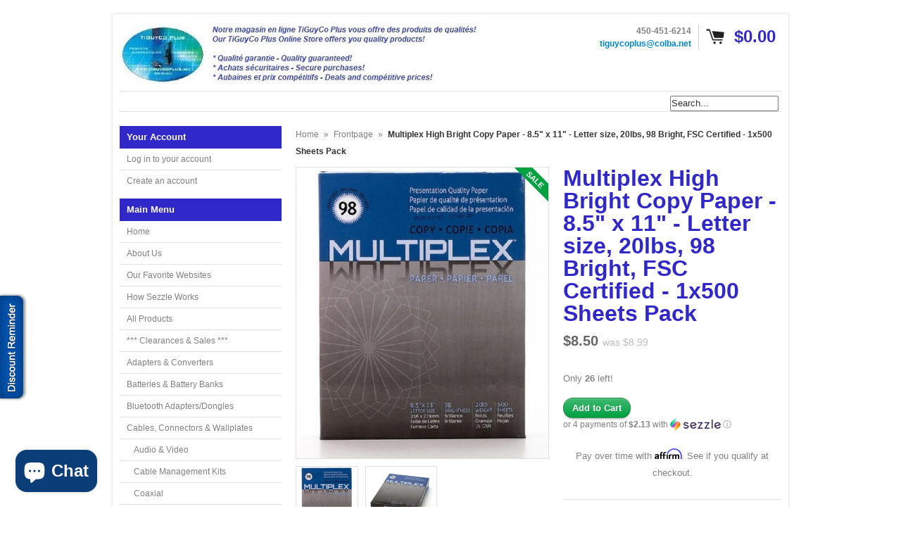

--- FILE ---
content_type: text/html; charset=utf-8
request_url: https://www.tiguycoplus.com/collections/frontpage/products/multiplex-high-bright-copy-paper-8-5-x-11-letter-size-20lbs-98-bright-fsc-certified-1x500-sheets-pack
body_size: 67272
content:
<!DOCTYPE html>
<!--[if lt IE 7 ]> <html lang="en" class="no-js ie6"> <![endif]-->
<!--[if IE 7 ]>    <html lang="en" class="no-js ie7"> <![endif]-->
<!--[if IE 8 ]>    <html lang="en" class="no-js ie8"> <![endif]-->
<!--[if IE 9 ]>    <html lang="en" class="no-js ie9"> <![endif]-->
<!--[if (gt IE 9)|!(IE)]><!--> <html lang="en" class="no-js"> <!--<![endif]-->
<head>

  <link rel="shortcut icon" href="//www.tiguycoplus.com/cdn/shop/t/6/assets/favicon.png?v=599" type="image/png" />
  <meta charset="utf-8" />
  <meta http-equiv="X-UA-Compatible" content="IE=edge,chrome=1" />
  <meta name="google-site-verification" content="W3X6Q1g7dr3Dm4WgOxf4QbTsswswuUnVBHhFcEGMt1Q" />
<!-- Google Tag Manager -->
<script>(function(w,d,s,l,i){w[l]=w[l]||[];w[l].push({'gtm.start':
new Date().getTime(),event:'gtm.js'});var f=d.getElementsByTagName(s)[0],
j=d.createElement(s),dl=l!='dataLayer'?'&l='+l:'';j.async=true;j.src=
'https://www.googletagmanager.com/gtm.js?id='+i+dl;f.parentNode.insertBefore(j,f);
})(window,document,'script','dataLayer','GTM-578CLFR');</script>
<!-- End Google Tag Manager -->

  <title>
  Multiplex High Bright Copy Paper - 8.5&quot; x 11&quot; - Letter size, 20lbs, 98 &ndash; TiGuyCo Plus
  </title>

<!-- Avada Boost Sales Script -->

      







          
          
          
          
          
          
          
          
          
          <script>
            const AVADA_ENHANCEMENTS = {};
            AVADA_ENHANCEMENTS.contentProtection = false;
            AVADA_ENHANCEMENTS.hideCheckoutButon = false;
            AVADA_ENHANCEMENTS.cartSticky = false;
            AVADA_ENHANCEMENTS.multiplePixelStatus = false;
            AVADA_ENHANCEMENTS.inactiveStatus = false;
            AVADA_ENHANCEMENTS.cartButtonAnimationStatus = false;
            AVADA_ENHANCEMENTS.whatsappStatus = false;
            AVADA_ENHANCEMENTS.messengerStatus = false;
            AVADA_ENHANCEMENTS.livechatStatus = false;
          </script>

















































      <script>
        const AVADA_CDT = {};
        AVADA_CDT.products = [];
        AVADA_CDT.template = "product";
        AVADA_CDT.collections = [];
        
          AVADA_CDT.collections.push("27675919");
        
          AVADA_CDT.collections.push("27734987");
        
          AVADA_CDT.collections.push("27679783");
        

        const AVADA_INVQTY = {};
        
          AVADA_INVQTY[31962593886304] = 26;
        

        AVADA_CDT.cartitem = 0;
        AVADA_CDT.moneyformat = `\${{amount}}`;
        AVADA_CDT.cartTotalPrice = 0;
        
        AVADA_CDT.selected_variant_id = 31962593886304;
        AVADA_CDT.product = {"id": 4545268940896,"title": "Multiplex High Bright Copy Paper - 8.5\" x 11\" - Letter size, 20lbs, 98 Bright, FSC Certified - 1x500 Sheets Pack","handle": "multiplex-high-bright-copy-paper-8-5-x-11-letter-size-20lbs-98-bright-fsc-certified-1x500-sheets-pack","vendor": "TGCP",
            "type": "Printers","tags": ["20lbs","8.5 x 11 Paper","98bright","copy paper","print paper","Walmart Canada"],"price": 850,"price_min": 850,"price_max": 850,
            "available": true,"price_varies": false,"compare_at_price": 899,
            "compare_at_price_min": 899,"compare_at_price_max": 899,
            "compare_at_price_varies": false,"variants": [{"id":31962593886304,"title":"Default Title","option1":"Default Title","option2":null,"option3":null,"sku":"","requires_shipping":true,"taxable":true,"featured_image":null,"available":true,"name":"Multiplex High Bright Copy Paper - 8.5\" x 11\" - Letter size, 20lbs, 98 Bright, FSC Certified - 1x500 Sheets Pack","public_title":null,"options":["Default Title"],"price":850,"weight":3500,"compare_at_price":899,"inventory_quantity":26,"inventory_management":"shopify","inventory_policy":"deny","barcode":"793573037725","requires_selling_plan":false,"selling_plan_allocations":[]}],"featured_image": "\/\/www.tiguycoplus.com\/cdn\/shop\/products\/MultiplexHighBrightCopyPaper-8.5x11-Lettersize_20lbs_98Bright_FSCCertified-1-Pack-M1MPLEXW111.jpg?v=1584464790","images": ["\/\/www.tiguycoplus.com\/cdn\/shop\/products\/MultiplexHighBrightCopyPaper-8.5x11-Lettersize_20lbs_98Bright_FSCCertified-1-Pack-M1MPLEXW111.jpg?v=1584464790","\/\/www.tiguycoplus.com\/cdn\/shop\/products\/MultiplexHighBrightCopyPaper-8.5x11-Lettersize_20lbs_98Bright_FSCCertified-1-Pack-M1MPLEXW112.jpg?v=1584464790"]
            };
        

        window.AVADA_BADGES = window.AVADA_BADGES || {};
        window.AVADA_BADGES = [{"badgeEffect":"","showBadgeBorder":false,"badgePageType":"product","headerText":"Secure Checkout With","badgeBorderRadius":3,"collectionPageInlinePosition":"after","description":"Increase a sense of urgency and boost conversation rate on each product page. ","badgeStyle":"color","badgeList":["https:\/\/cdn1.avada.io\/boost-sales\/visa.svg","https:\/\/cdn1.avada.io\/boost-sales\/mastercard.svg","https:\/\/cdn1.avada.io\/boost-sales\/americanexpress.svg","https:\/\/cdn1.avada.io\/boost-sales\/discover.svg","https:\/\/cdn1.avada.io\/boost-sales\/paypal.svg","https:\/\/cdn1.avada.io\/boost-sales\/applepay.svg","https:\/\/cdn1.avada.io\/boost-sales\/googlepay.svg"],"cartInlinePosition":"after","isSetCustomWidthMobile":false,"homePageInlinePosition":"after","createdAt":"2023-06-27T13:27:46.702Z","badgeWidth":"full-width","showHeaderText":true,"showBadges":true,"customWidthSize":450,"cartPosition":"","shopDomain":"tiguyco-plus.myshopify.com","shopId":"shIlAucvk6Ffe2xPPjn9","inlinePosition":"after","badgeBorderColor":"#e1e1e1","headingSize":16,"badgeCustomSize":70,"badgesSmartSelector":false,"headingColor":"#232323","textAlign":"avada-align-center","badgeSize":"small","priority":"0","collectionPagePosition":"","customWidthSizeInMobile":450,"name":"Product Pages","position":"","homePagePosition":"","status":true,"font":"default","removeBranding":true,"id":"hYXEuR3EC0MAheE9AowF"}];

        window.AVADA_GENERAL_SETTINGS = window.AVADA_GENERAL_SETTINGS || {};
        window.AVADA_GENERAL_SETTINGS = null;

        window.AVADA_COUNDOWNS = window.AVADA_COUNDOWNS || {};
        window.AVADA_COUNDOWNS = [{},{},{"id":"YhZtXGln1OgfthRygEZz","categoryNumbWidth":30,"numbWidth":60,"countdownSmartSelector":false,"collectionPageInlinePosition":"after","stockTextSize":16,"daysText":"Days","countdownEndAction":"HIDE_COUNTDOWN","secondsText":"Seconds","saleCustomSeconds":"59","createdAt":"2023-06-27T13:27:46.291Z","txtDatePos":"txt_outside_box","numbHeight":60,"txtDateSize":16,"shopId":"shIlAucvk6Ffe2xPPjn9","inlinePosition":"after","headingSize":30,"categoryTxtDateSize":8,"textAlign":"text-center","displayLayout":"square-countdown","categoryNumberSize":14,"priority":"0","displayType":"ALL_PRODUCT","numbBorderColor":"#cccccc","productIds":[],"collectionPagePosition":"","name":"Product Pages","numbBorderWidth":1,"manualDisplayPlacement":"after","position":"form[action='\/cart\/add']","showCountdownTimer":true,"conditions":{"type":"ALL","conditions":[{"type":"TITLE","operation":"CONTAINS","value":""}]},"timeUnits":"unit-dhms","status":true,"manualDisplayPosition":"form[action='\/cart\/add']","stockTextBefore":"Only {{stock_qty}} left in stock. Hurry up 🔥","saleCustomMinutes":"10","categoryUseDefaultSize":true,"description":"Increase urgency and boost conversions for each product page.","saleDateType":"date-custom","numbBgColor":"#ffffff","txtDateColor":"#122234","numbColor":"#122234","minutesText":"Minutes","showInventoryCountdown":true,"numbBorderRadius":0,"shopDomain":"tiguyco-plus.myshopify.com","countdownTextBottom":"","productExcludeIds":[],"headingColor":"#0985C5","stockType":"real_stock","linkText":"Hurry! sale ends in","saleCustomHours":"00","hoursText":"Hours","categoryTxtDatePos":"txt_outside_box","useDefaultSize":true,"stockTextColor":"#122234","categoryNumbHeight":30,"saleCustomDays":"00","removeBranding":true}];

        window.AVADA_STOCK_COUNTDOWNS = window.AVADA_STOCK_COUNTDOWNS || {};
        window.AVADA_STOCK_COUNTDOWNS = {};

        window.AVADA_COUNDOWNS_V2 = window.AVADA_COUNDOWNS_V2 || {};
        window.AVADA_COUNDOWNS_V2 = [];

        window.AVADA_BADGES_V2 = window.AVADA_BADGES_V2 || {};
        window.AVADA_BADGES_V2 = [{"headerText":"Support payment methods","badgeStyle":"color","preset":"preset-3","isSetCustomWidthMobile":false,"pageShowBadgeV2":"product","showBadges":true,"showHeaderText":true,"customWidthSize":450,"badgeLink":"","shopId":"shIlAucvk6Ffe2xPPjn9","headingSize":16,"badgeCustomSize":70,"headingColor":"#232323","sizeInMobile":"small","widgetId":"AVADA-78740971","badgeSize":"custom","queryPosition":".footer__payment","size":"small","customSizeInMobile":70,"badgeLinkType":"","name":"Trust Badges #1","badgesAlign":"avada-align-center","font":"default","status":true,"createdAt":"2023-06-27T13:37:54.449Z","isFirstSave":false,"useAdvanced":true,"badgeEffect":"Avada-fadeInUp","badgeV2SmartSelector":true,"badgeList":[{"image":"https:\/\/cdn1.avada.io\/boost-sales\/visa.svg","link":"","selected":false,"chosen":false},{"image":"https:\/\/cdn1.avada.io\/boost-sales\/mastercard-text.svg","link":"","selected":false,"chosen":false},{"image":"https:\/\/cdn1.avada.io\/boost-sales\/americanexpress.svg","link":"","selected":false,"chosen":false},{"image":"https:\/\/cdn1.avada.io\/boost-sales\/paypal.svg","link":"","selected":false,"chosen":false},{"image":"https:\/\/cdn1.avada.io\/boost-sales\/interac_1_color%201.png","link":"","selected":false,"chosen":false},{"image":"https:\/\/cdn1.avada.io\/boost-sales\/affirm_color.svg","link":""},{"image":"https:\/\/cdn1.avada.io\/boost-sales\/sezzle_color.svg","link":""},{"image":"https:\/\/cdn1.avada.io\/boost-sales\/custom-badge-ssl-secure.svg","link":""},{"image":"https:\/\/cdn1.avada.io\/boost-sales\/Secure Checkout.svg","link":""},{"image":"https:\/\/cdn1.avada.io\/boost-sales\/Satisfaction Guarantee.svg","link":""},{"image":"https:\/\/cdn1.avada.io\/boost-sales\/Risk Free.svg","link":""},{"image":"https:\/\/cdn1.avada.io\/boost-sales\/Quality Guarantee.svg","link":""}],"updatedAt":"2023-06-27T18:28:54.414Z","id":"ZUcAcwOM9ZKVzgL4Hun9"}];

        window.AVADA_INACTIVE_TAB = window.AVADA_INACTIVE_TAB || {};
        window.AVADA_INACTIVE_TAB = null;

        window.AVADA_LIVECHAT = window.AVADA_LIVECHAT || {};
        window.AVADA_LIVECHAT = null;

        window.AVADA_STICKY_ATC = window.AVADA_STICKY_ATC || {};
        window.AVADA_STICKY_ATC = null;

        window.AVADA_ATC_ANIMATION = window.AVADA_ATC_ANIMATION || {};
        window.AVADA_ATC_ANIMATION = null;

        window.AVADA_SP = window.AVADA_SP || {};
        window.AVADA_SP = {"shop":"shIlAucvk6Ffe2xPPjn9","configuration":{"position":"bottom-left","hide_time_ago":false,"smart_hide":false,"smart_hide_time":3,"smart_hide_unit":"days","truncate_product_name":true,"display_duration":5,"first_delay":10,"pops_interval":10,"max_pops_display":20,"show_mobile":true,"mobile_position":"bottom","animation":"fadeInUp","out_animation":"fadeOutDown","with_sound":false,"display_order":"order","only_product_viewing":false,"notice_continuously":false,"custom_css":"","replay":true,"included_urls":"","excluded_urls":"","excluded_product_type":"","countries_all":true,"countries":[],"allow_show":"all","hide_close":true,"close_time":1,"close_time_unit":"days","support_rtl":false},"notifications":{"2PkMNrptlZdVfJA4uHpX":{"settings":{"heading_text":"{{first_name}} in {{city}}, {{country}}","heading_font_weight":500,"heading_font_size":12,"content_text":"Purchased {{product_name}}","content_font_weight":800,"content_font_size":13,"background_image":"","background_color":"#FFF","heading_color":"#111","text_color":"#142A47","time_color":"#234342","with_border":false,"border_color":"#333333","border_width":1,"border_radius":20,"image_border_radius":20,"heading_decoration":null,"hover_product_decoration":null,"hover_product_color":"#122234","with_box_shadow":true,"font":"Raleway","language_code":"en","with_static_map":false,"use_dynamic_names":false,"dynamic_names":"","use_flag":false,"popup_custom_link":"","popup_custom_image":"","display_type":"popup","use_counter":false,"counter_color":"#0b4697","counter_unit_color":"#0b4697","counter_unit_plural":"views","counter_unit_single":"view","truncate_product_name":false,"allow_show":"all","included_urls":"","excluded_urls":""},"type":"order","items":[],"source":"shopify\/order"}},"removeBranding":true};

        window.AVADA_SP_V2 = window.AVADA_SP_V2 || {};
        window.AVADA_SP_V2 = [];

        window.AVADA_SETTING_SP_V2 = window.AVADA_SETTING_SP_V2 || {};
        window.AVADA_SETTING_SP_V2 = {"show_mobile":true,"countries_all":true,"display_order":"order","hide_time_ago":false,"max_pops_display":30,"first_delay":4,"custom_css":"","notice_continuously":false,"orderItems":[{"date":"2023-06-26T02:45:46.000Z","country":"Canada","city":"Surrey","shipping_first_name":"Chase","product_image":"https:\/\/cdn.shopify.com\/s\/files\/1\/0647\/8377\/products\/AcWallChargerForNintendoDsi-DsiXl-3Ds-200561.jpg?v=1617809779","shipping_city":"Surrey","type":"order","product_name":"AC Wall Charger For Nintendo DSi - DSi XL - 3DS - 3DS XL","product_id":6697473638551,"product_handle":"ac-wall-charger-for-nintendo-dsi-dsi-xl-3ds","first_name":"Chase","shipping_country":"Canada","product_link":"https:\/\/tiguyco-plus.myshopify.com\/products\/ac-wall-charger-for-nintendo-dsi-dsi-xl-3ds"},{"date":"2023-06-26T01:00:02.000Z","country":"Canada","city":"Qualicum Beach","shipping_first_name":"Eric","product_image":"https:\/\/cdn.shopify.com\/s\/files\/1\/0647\/8377\/products\/75_ft._Grey_High_Quality_Cat6_500MHz_UTP_RJ45_Ethernet_Bare_Copper_Network_Cable_-_C-75G-CAT6_1.jpg?v=1527196720","shipping_city":"Qualicum Beach","type":"order","product_name":"75 ft. Grey High Quality Cat6 500MHz UTP RJ45 Ethernet Bare Copper Network Cable","product_id":3159675395,"product_handle":"75-ft-grey-high-quality-cat6-500mhz-utp-rj45-ethernet-bare-copper-network-cable","first_name":"Eric","shipping_country":"Canada","product_link":"https:\/\/tiguyco-plus.myshopify.com\/products\/75-ft-grey-high-quality-cat6-500mhz-utp-rj45-ethernet-bare-copper-network-cable"},{"date":"2023-06-24T19:13:00.000Z","country":"Canada","city":"Montreal","shipping_first_name":"Yves","product_image":"https:\/\/cdn.shopify.com\/s\/files\/1\/0647\/8377\/products\/Marknet8352B-G-NWirelessAdapter1.jpg?v=1609191615","shipping_city":"Montreal","type":"order","product_name":"MarkNet N8352 802.11b\/g\/n Wireless Print Server Kit - 27X0128","product_id":6258525143191,"product_handle":"marknet-n8352-802-11b-g-n-wireless-print-server-kit-27x0128","first_name":"Yves","shipping_country":"Canada","product_link":"https:\/\/tiguyco-plus.myshopify.com\/products\/marknet-n8352-802-11b-g-n-wireless-print-server-kit-27x0128"},{"date":"2023-06-22T18:00:08.000Z","country":"Canada","city":"Moffat","shipping_first_name":"Christian","product_image":"https:\/\/cdn.shopify.com\/s\/files\/1\/0647\/8377\/products\/HDMI_to_VGA_or_HDMI_to_YPbPr_Component_Video_5RCA_Converter_with_Optical_Audio_-_HV-HDMI_TO_VGA_Converter_1.jpg?v=1511451535","shipping_city":"Moffat","type":"order","product_name":"HDMI to VGA or HDMI to YPbPr Component Video (5RCA) Converter with Optical Audio - HV-HDMI TO VGA Converter","product_id":2953695299,"product_handle":"hdmi-to-vga-or-hdmi-to-ypbpr-component-video-5rca-converter-with-optical-audio-hv-hdmi-to-vga-converter","first_name":"Christian","shipping_country":"Canada","product_link":"https:\/\/tiguyco-plus.myshopify.com\/products\/hdmi-to-vga-or-hdmi-to-ypbpr-component-video-5rca-converter-with-optical-audio-hv-hdmi-to-vga-converter"},{"date":"2023-06-21T04:34:38.000Z","country":"United States","city":"Chandler","shipping_first_name":"Ben","product_image":"https:\/\/cdn.shopify.com\/s\/files\/1\/0647\/8377\/products\/Power_Adapter_-_For_Security_Camera_-_12V_-_5A_-_5mm_x_2.1mm_Round_Connector_Replacement_Power_Adapter_-_SEC-AC-12V5A_1.jpg?v=1511450508","shipping_city":"Chandler","type":"order","product_name":"Power Adapter - For Security Camera - 12V - 5A -  5mm x 2.1mm Round Connector Replacement Power Adapter","product_id":9640860995,"product_handle":"power-adapter-for-security-camera-12v-5a-5mm-x-2-1mm-round-connector-replacement-power-adapter","first_name":"Ben","shipping_country":"United States","product_link":"https:\/\/tiguyco-plus.myshopify.com\/products\/power-adapter-for-security-camera-12v-5a-5mm-x-2-1mm-round-connector-replacement-power-adapter"},{"date":"2023-06-19T19:29:12.000Z","country":"Canada","city":"Quebec","shipping_first_name":"Sébastien","product_image":"https:\/\/cdn.shopify.com\/s\/files\/1\/0647\/8377\/products\/Eclipse_Tools_400-030_Receptacle_Tester_-_GFCI_Outlets_-_400-030_1.jpg?v=1553872147","shipping_city":"Quebec","type":"order","product_name":"Eclipse Tools 400-030 Receptacle Tester - GFCI Outlets - 400-030","product_id":2033968578656,"product_handle":"eclipse-tools-400-030-receptacle-tester-gfci-outlets-400-030","first_name":"Sébastien","shipping_country":"Canada","product_link":"https:\/\/tiguyco-plus.myshopify.com\/products\/eclipse-tools-400-030-receptacle-tester-gfci-outlets-400-030"},{"date":"2023-06-19T17:08:13.000Z","country":"Canada","city":"Daajing Giids","shipping_first_name":"Dave","product_image":"https:\/\/cdn.shopify.com\/s\/files\/1\/0647\/8377\/products\/Techcraft_Cat6_Shielded_RJ45_Mini_Inline_Coupler_-_Gender_Changer_-_ZRJ45C-CAT6S_1.jpg?v=1511453427","shipping_city":"Daajing Giids","type":"order","product_name":"Techcraft Cat6 Shielded RJ45 Mini Inline Coupler - Gender Changer","product_id":221250551840,"product_handle":"techcraft-cat6-shielded-rj45-mini-inline-coupler-gender-changer","first_name":"Dave","shipping_country":"Canada","product_link":"https:\/\/tiguyco-plus.myshopify.com\/products\/techcraft-cat6-shielded-rj45-mini-inline-coupler-gender-changer"},{"date":"2023-06-18T19:50:45.000Z","country":"United States","city":"Sterling Heights","shipping_first_name":"Mohammed","product_image":"https:\/\/cdn.shopify.com\/s\/files\/1\/0647\/8377\/products\/240GBKingstonA400SolidStateDrive-M.22280Internal-SATA_SATA600_-SA400M8-240G1.jpg?v=1611240424","shipping_city":"Sterling Heights","type":"order","product_name":"240GB Kingston A400 Solid State Drive - M.2 2280 Internal - SATA (SATA\/600) - SA400M8\/240G","product_id":6373842157719,"product_handle":"240gb-kingston-a400-solid-state-drive-m-2-2280-internal-sata-sata-600-sa400m8-240g","first_name":"Mohammed","shipping_country":"United States","product_link":"https:\/\/tiguyco-plus.myshopify.com\/products\/240gb-kingston-a400-solid-state-drive-m-2-2280-internal-sata-sata-600-sa400m8-240g"},{"date":"2023-06-14T18:03:50.000Z","country":"Canada","city":"Merrickville","shipping_first_name":"Jessica","product_image":"https:\/\/cdn.shopify.com\/s\/files\/1\/0647\/8377\/products\/BrotherLC3037Black-Cyan-Magenta-YellowXXLInkjetCartridges-ComboPack-4Cartridges1.jpg?v=1630781558","shipping_city":"Merrickville","type":"order","product_name":"Compatible with Brother LC3037XXL BK\/C\/M\/Y Super High Yield Inkjet Cartridges - Combo Pack - 4 Cartridges - fuzion™ Premium Compatible Inkjet Cartridges","product_id":7141380915351,"product_handle":"fuzion-premium-compatible-inkjet-cartridge-for-printers-using-the-brother-lc3037xxl-bk-c-m-y-super-high-yield-inkjet-cartridges-combo-pack-4-cartridges","first_name":"Jessica","shipping_country":"Canada","product_link":"https:\/\/tiguyco-plus.myshopify.com\/products\/fuzion-premium-compatible-inkjet-cartridge-for-printers-using-the-brother-lc3037xxl-bk-c-m-y-super-high-yield-inkjet-cartridges-combo-pack-4-cartridges"},{"date":"2023-06-11T20:15:02.000Z","country":"Canada","city":"Gatineau","shipping_first_name":"Valerie","product_image":"https:\/\/cdn.shopify.com\/s\/files\/1\/0647\/8377\/products\/Pantum_PB-211_Black_Original_Genuine_Toner_Cartridge_-_1_600_Pages_-_PB-211_1.jpg?v=1521747485","shipping_city":"Gatineau","type":"order","product_name":"Pantum PB-211 Black Original Genuine Toner Cartridge - 1,600 Pages","product_id":629184200736,"product_handle":"pantum-pb-211-black-original-genuine-toner-cartridge-1-600-pages-pb-211","first_name":"Valerie","shipping_country":"Canada","product_link":"https:\/\/tiguyco-plus.myshopify.com\/products\/pantum-pb-211-black-original-genuine-toner-cartridge-1-600-pages-pb-211"},{"date":"2023-06-10T18:06:50.000Z","country":"United States","city":"Jamesville","shipping_first_name":"CHARLES","product_image":"https:\/\/cdn.shopify.com\/s\/files\/1\/0647\/8377\/products\/1_ef6fcada-cf98-4f84-a5d5-7fdd18e4a4ec.jpeg?v=1511451109","shipping_city":"Jamesville","type":"order","product_name":"Pyle Link 500 ft. 18GA Speaker Wire - 2 Conductor","product_id":354734295,"product_handle":"pyle-link-500-ft-18ga-speaker-wire-2-conductor","first_name":"CHARLES","shipping_country":"United States","product_link":"https:\/\/tiguyco-plus.myshopify.com\/products\/pyle-link-500-ft-18ga-speaker-wire-2-conductor"},{"date":"2023-06-09T00:20:32.000Z","country":"United States","city":"Deland","shipping_first_name":"Ryan","product_image":"https:\/\/cdn.shopify.com\/s\/files\/1\/0647\/8377\/products\/7142021759127-0.jpg?v=1686269906","shipping_city":"Deland","type":"order","product_name":"2-in-1 8-Pin to 3.5mm Aux Audio Adapter and Charging for iPhone 3.5mm Earphone J","product_id":8243503595752,"product_handle":"2-in-1-8-pin-to-3-5mm-aux-audio-adapter-and-charging-for-iphone-3-5mm-earphone-j","first_name":"Ryan","shipping_country":"United States","product_link":"https:\/\/tiguyco-plus.myshopify.com\/products\/2-in-1-8-pin-to-3-5mm-aux-audio-adapter-and-charging-for-iphone-3-5mm-earphone-j"},{"date":"2023-06-06T17:12:30.000Z","country":"Canada","city":"Laval","shipping_first_name":"Guillaume","product_image":"https:\/\/cdn.shopify.com\/s\/files\/1\/0647\/8377\/products\/NintendoWiiUGamePadPowerAdapter-White-252940.jpg?v=1653497855","shipping_city":"Laval","type":"order","product_name":"Nintendo Wii U Game Pad Power Adapter - Beige","product_id":7795804963048,"product_handle":"nintendo-wii-u-game-pad-power-adapter-beige","first_name":"Guillaume","shipping_country":"Canada","product_link":"https:\/\/tiguyco-plus.myshopify.com\/products\/nintendo-wii-u-game-pad-power-adapter-beige"},{"date":"2023-06-05T00:51:04.000Z","country":"Canada","city":"Nanaimo","shipping_first_name":"Charles","product_image":"https:\/\/cdn.shopify.com\/s\/files\/1\/0647\/8377\/products\/1_d452f32c-2521-41e4-9a2b-5f752c536bb2.jpeg?v=1511451669","shipping_city":"Nanaimo","type":"order","product_name":"StarTech 2.5in Silver USB 2.0 to IDE External Hard Drive Enclosure - IDE2510U2","product_id":354774803,"product_handle":"startech-2-5in-silver-usb-2-0-to-ide-external-hard-drive-enclosure","first_name":"Charles","shipping_country":"Canada","product_link":"https:\/\/tiguyco-plus.myshopify.com\/products\/startech-2-5in-silver-usb-2-0-to-ide-external-hard-drive-enclosure"},{"date":"2023-05-29T13:45:28.000Z","country":"Canada","city":"AMQUI","shipping_first_name":"Bobby","product_image":"https:\/\/cdn.shopify.com\/s\/files\/1\/0647\/8377\/products\/PantumTL-410HOriginalBlackTonerCartridge-HighYield-3_000Pages-TL-410HOEM1.jpg?v=1610301905","shipping_city":"AMQUI","type":"order","product_name":"Pantum TL-410H Black Original Toner Cartridge - High Yield - 3,000 Pages - TL-410H OEM","product_id":6324229996695,"product_handle":"pantum-tl-410h-black-original-toner-cartridge-high-yield-3-000-pages-tl-410h-oem","first_name":"Bobby","shipping_country":"Canada","product_link":"https:\/\/tiguyco-plus.myshopify.com\/products\/pantum-tl-410h-black-original-toner-cartridge-high-yield-3-000-pages-tl-410h-oem"},{"date":"2023-05-29T13:23:11.000Z","country":"Canada","city":"Laval","shipping_first_name":"Adel","product_image":"https:\/\/cdn.shopify.com\/s\/files\/1\/0647\/8377\/products\/Samsung_CLT-W409_Waste_Container_for_Color_Laser_Printers_1.jpg?v=1511452385","shipping_city":"Laval","type":"order","product_name":"Samsung CLT-W409 Waste Container for Color Laser Printers - CLT-W409\/SEE","product_id":354782583,"product_handle":"compatible-with-samsung-clt-w409-waste-container-for-color-laser-printers","first_name":"Adel","shipping_country":"Canada","product_link":"https:\/\/tiguyco-plus.myshopify.com\/products\/compatible-with-samsung-clt-w409-waste-container-for-color-laser-printers"},{"date":"2023-05-29T09:01:32.000Z","country":"Canada","city":"TROIS-RIVIï¿½RES","shipping_first_name":"Mario","product_image":"https:\/\/cdn.shopify.com\/s\/files\/1\/0647\/8377\/products\/Philips_DVD-R_16x_4.7GB_-_White_Inkjet_Printable_-_50_Pack_Cake_-_DM4I6B50F-17_1.jpg?v=1583248279","shipping_city":"TROIS-RIVIï¿½RES","type":"order","product_name":"Philips DVD-R 16x 4.7GB - White Inkjet Printable - 50 Pack Cake - DM4I6B50F\/17","product_id":4528313434208,"product_handle":"philips-dvd-r-16x-4-7gb-white-inkjet-printable-50-pack-cake-dm4i6b50f-17","first_name":"Mario","shipping_country":"Canada","product_link":"https:\/\/tiguyco-plus.myshopify.com\/products\/philips-dvd-r-16x-4-7gb-white-inkjet-printable-50-pack-cake-dm4i6b50f-17"},{"date":"2023-05-27T11:19:36.000Z","country":"United States","city":"Lakewood","shipping_first_name":"Tasha","product_image":"https:\/\/cdn.shopify.com\/s\/files\/1\/0647\/8377\/products\/KGrHqZHJF_E88evqLyQBP_rIr_zu_60_1.jpeg?v=1511447065","shipping_city":"Lakewood","type":"order","product_name":"HP Compaq 2510p Laptop - USED - Intel Core 2 Duo Mobile U7600 @ 1200MHz - 2GB Memory \/ 80GB HD \/ DVDRW \/ Wifi \/ 12\" Screen \/ Battery \/ Charger \/ Windows 10 \/ 2510pU7600W2","product_id":354772511,"product_handle":"hp-compaq-2510p-2-used-intel-core-2-duo-mobile-u7600-1200mhz-2gb-mem-80gb","first_name":"Tasha","shipping_country":"United States","product_link":"https:\/\/tiguyco-plus.myshopify.com\/products\/hp-compaq-2510p-2-used-intel-core-2-duo-mobile-u7600-1200mhz-2gb-mem-80gb"},{"date":"2023-05-24T19:15:41.000Z","country":"United States","city":"MORRISTOWN","shipping_first_name":"Sheilena","product_image":"https:\/\/cdn.shopify.com\/s\/files\/1\/0647\/8377\/products\/Manhattan_HDMI_over_Ethernet_Extender_Kit_-_HDMI_Signal_Extender_1080p_up_to_50_m_-_164_ft._single_Cat6_Cable_IR_support_-_207461_1.jpg?v=1511452138","shipping_city":"MORRISTOWN","type":"order","product_name":"Manhattan HDMI over Ethernet Extender Kit - HDMI Signal Extender (1080p up to 50 m \/ 164 ft.), single Cat6 Cable, IR support - 207461","product_id":9010426115,"product_handle":"manhattan-hdmi-over-ethernet-extender-kit-hdmi-signal-extender-1080p-up-to-50-m-164-ft-single-cat6-cable-ir-support-207461","first_name":"Sheilena","shipping_country":"United States","product_link":"https:\/\/tiguyco-plus.myshopify.com\/products\/manhattan-hdmi-over-ethernet-extender-kit-hdmi-signal-extender-1080p-up-to-50-m-164-ft-single-cat6-cable-ir-support-207461"},{"date":"2023-05-24T12:22:05.000Z","country":"United States","city":"Hialeah","shipping_first_name":"Lucy","product_image":"https:\/\/cdn.shopify.com\/s\/files\/1\/0647\/8377\/products\/XTREME6-ButtonWirelessOpticalMousewithNanoReceiver-Black-132751-PCA2-1002-AST0.jpg?v=1650460399","shipping_city":"Hialeah","type":"order","product_name":"XTREME 6-Button Wireless Optical Mouse with Nano Receiver - Black","product_id":7738979221736,"product_handle":"xtreme-6-button-wireless-optical-mouse-with-nano-receiver-black","first_name":"Lucy","shipping_country":"United States","product_link":"https:\/\/tiguyco-plus.myshopify.com\/products\/xtreme-6-button-wireless-optical-mouse-with-nano-receiver-black"},{"date":"2023-05-21T21:00:02.000Z","country":"Canada","city":"Shediac Cape","shipping_first_name":"Melanie","product_image":"https:\/\/cdn.shopify.com\/s\/files\/1\/0647\/8377\/products\/Aluminum_Universal_Headrest_Car_Mount_for_Tablets_-_Fits_iPad_mini_1_2_3_4_Air_Galaxy_and_Most_Tablets_-_LM-TabU-HeadRest_1.jpg?v=1526756296","shipping_city":"Shediac Cape","type":"order","product_name":"Aluminum Universal  Headrest Car Mount for Tablets - Fits iPad mini\/1\/2\/3\/4\/Air, Galaxy and Most Tablets","product_id":3216534595,"product_handle":"aluminum-universal-headrest-car-mount-for-tablets-fits-ipad-mini-1-2-3-4-air-galaxy-and-most-tablets","first_name":"Melanie","shipping_country":"Canada","product_link":"https:\/\/tiguyco-plus.myshopify.com\/products\/aluminum-universal-headrest-car-mount-for-tablets-fits-ipad-mini-1-2-3-4-air-galaxy-and-most-tablets"},{"date":"2023-05-20T15:21:37.000Z","country":"Canada","city":"Tadoussac","shipping_first_name":"Lise","product_image":"https:\/\/cdn.shopify.com\/s\/files\/1\/0647\/8377\/products\/Pantum_PB-211_Black_Original_Genuine_Toner_Cartridge_-_1_600_Pages_-_PB-211_1.jpg?v=1521747485","shipping_city":"Tadoussac","type":"order","product_name":"Pantum PB-211 Black Original Genuine Toner Cartridge - 1,600 Pages","product_id":629184200736,"product_handle":"pantum-pb-211-black-original-genuine-toner-cartridge-1-600-pages-pb-211","first_name":"Lise","shipping_country":"Canada","product_link":"https:\/\/tiguyco-plus.myshopify.com\/products\/pantum-pb-211-black-original-genuine-toner-cartridge-1-600-pages-pb-211"},{"date":"2023-05-19T18:20:25.000Z","country":"Canada","city":"Victoria","shipping_first_name":"Aaron","product_image":"https:\/\/cdn.shopify.com\/s\/files\/1\/0647\/8377\/products\/Marknet8352B-G-NWirelessAdapter1.jpg?v=1609191615","shipping_city":"Victoria","type":"order","product_name":"MarkNet N8352 802.11b\/g\/n Wireless Print Server Kit - 27X0128","product_id":6258525143191,"product_handle":"marknet-n8352-802-11b-g-n-wireless-print-server-kit-27x0128","first_name":"Aaron","shipping_country":"Canada","product_link":"https:\/\/tiguyco-plus.myshopify.com\/products\/marknet-n8352-802-11b-g-n-wireless-print-server-kit-27x0128"},{"date":"2023-05-19T17:54:58.000Z","country":"United States","city":"Nashville","shipping_first_name":"Clay","product_image":"https:\/\/cdn.shopify.com\/s\/files\/1\/0647\/8377\/products\/XtremeE-ZGripSiliconeCaseforiPad2_4_5-Black-100238-512511.jpg?v=1612031472","shipping_city":"Nashville","type":"order","product_name":"Xtreme E-Z Grip Silicone Case for iPad 2, 4, 5 - Black","product_id":6404041048215,"product_handle":"xtreme-e-z-grip-silicone-case-for-ipad-2-4-5-black","first_name":"Clay","shipping_country":"United States","product_link":"https:\/\/tiguyco-plus.myshopify.com\/products\/xtreme-e-z-grip-silicone-case-for-ipad-2-4-5-black"},{"date":"2023-05-18T19:00:02.000Z","country":"Canada","city":"Vancouver","shipping_first_name":"Katie","product_image":"https:\/\/cdn.shopify.com\/s\/files\/1\/0647\/8377\/products\/1_4c224740-55bc-4d42-b4a7-ca07a5d045a1.jpeg?v=1511453482","shipping_city":"Vancouver","type":"order","product_name":"TECHly 2-Arm Tilt-Swivel TV Wall Mount - 42-70in - Holds up to 70kg - VESA 800x400mm - Black","product_id":354746039,"product_handle":"techly-2-arm-tilt-swivel-tv-wall-mount-42-70in-70kg-vesa-800x400mm","first_name":"Katie","shipping_country":"Canada","product_link":"https:\/\/tiguyco-plus.myshopify.com\/products\/techly-2-arm-tilt-swivel-tv-wall-mount-42-70in-70kg-vesa-800x400mm"},{"date":"2023-05-18T16:50:45.000Z","country":"United States","city":"Aurora","shipping_first_name":"Juan","product_image":"https:\/\/cdn.shopify.com\/s\/files\/1\/0647\/8377\/products\/1_f2bfa9a0-4661-42be-8d69-d1b97206ee9d.jpeg?v=1527195067","shipping_city":"Aurora","type":"order","product_name":"150 ft. CAT6a Shielded (10 GIG) STP Network Cable w\/ Metal Connectors - Blue","product_id":354792411,"product_handle":"150-ft-cat6a-shielded-10-gig-stp-network-cable-w-metal-connectors-blue","first_name":"Juan","shipping_country":"United States","product_link":"https:\/\/tiguyco-plus.myshopify.com\/products\/150-ft-cat6a-shielded-10-gig-stp-network-cable-w-metal-connectors-blue"},{"date":"2023-05-18T16:50:40.000Z","country":"United States","city":"Aurora","shipping_first_name":"Juan","product_image":"https:\/\/cdn.shopify.com\/s\/files\/1\/0647\/8377\/products\/1_f2bfa9a0-4661-42be-8d69-d1b97206ee9d.jpeg?v=1527195067","shipping_city":"Aurora","type":"order","product_name":"150 ft. CAT6a Shielded (10 GIG) STP Network Cable w\/ Metal Connectors - Blue","product_id":354792411,"product_handle":"150-ft-cat6a-shielded-10-gig-stp-network-cable-w-metal-connectors-blue","first_name":"Juan","shipping_country":"United States","product_link":"https:\/\/tiguyco-plus.myshopify.com\/products\/150-ft-cat6a-shielded-10-gig-stp-network-cable-w-metal-connectors-blue"},{"date":"2023-05-17T19:25:51.000Z","country":"Canada","city":"Lucan","shipping_first_name":"Ed","product_image":"https:\/\/cdn.shopify.com\/s\/files\/1\/0647\/8377\/products\/Bracketron_Universal_Vehicle_Laptop_Mount_-_LTM-MS-525_1.jpg?v=1511452010","shipping_city":"Lucan","type":"order","product_name":"Bracketron Universal Vehicle Laptop Mount","product_id":758584707,"product_handle":"bracketron-universal-vehicle-laptop-mount","first_name":"Ed","shipping_country":"Canada","product_link":"https:\/\/tiguyco-plus.myshopify.com\/products\/bracketron-universal-vehicle-laptop-mount"},{"date":"2023-05-17T19:25:51.000Z","country":"Canada","city":"Lucan","shipping_first_name":"Ed","product_image":"https:\/\/cdn.shopify.com\/s\/files\/1\/0647\/8377\/products\/Bracketron_30MM_Telescoping_Support_Brace_-_LTM-SA-102_1.jpg?v=1511451907","shipping_city":"Lucan","type":"order","product_name":"Bracketron 30MM Telescoping Support Brace","product_id":759009475,"product_handle":"bracketron-30mm-telescoping-support-brace","first_name":"Ed","shipping_country":"Canada","product_link":"https:\/\/tiguyco-plus.myshopify.com\/products\/bracketron-30mm-telescoping-support-brace"},{"date":"2023-05-16T22:40:01.000Z","country":"Canada","city":"North Vancouver","shipping_first_name":"Al","product_image":"https:\/\/cdn.shopify.com\/s\/files\/1\/0647\/8377\/products\/Samsung_CLT-W504_Waste_Toner_Container_1.jpg?v=1511452401","shipping_city":"North Vancouver","type":"order","product_name":"Samsung CLT-W504 Waste Toner Container","product_id":398073975,"product_handle":"samsung-clt-w504-waste-toner-container","first_name":"Al","shipping_country":"Canada","product_link":"https:\/\/tiguyco-plus.myshopify.com\/products\/samsung-clt-w504-waste-toner-container"}],"hide_close":true,"createdAt":"2023-06-27T13:27:46.884Z","excluded_product_type":"","display_duration":4,"support_rtl":false,"only_product_viewing":false,"shopId":"shIlAucvk6Ffe2xPPjn9","close_time_unit":"days","out_animation":"fadeOutDown","included_urls":"","pops_interval":4,"countries":[],"replay":true,"close_time":1,"smart_hide_unit":"hours","mobile_position":"bottom","smart_hide":false,"animation":"fadeInUp","smart_hide_time":4,"truncate_product_name":true,"excluded_urls":"","allow_show":"all","position":"bottom-left","with_sound":false,"font":"Raleway","id":"HeUVvkFTU17rJMZYY28w"};

        window.AVADA_BS_EMBED = window.AVADA_BS_EMBED || {};
        window.AVADA_BS_EMBED.isSupportThemeOS = false
        window.AVADA_BS_EMBED.dupTrustBadge = false

        window.AVADA_BS_VERSION = window.AVADA_BS_VERSION || {};
        window.AVADA_BS_VERSION = { BSVersion : 'AVADA-BS-1.0.3'}

        window.AVADA_BS_FSB = window.AVADA_BS_FSB || {};
        window.AVADA_BS_FSB = {
          bars: [],
          cart: 0,
          compatible: {
            langify: ''
          }
        };

        window.AVADA_BADGE_CART_DRAWER = window.AVADA_BADGE_CART_DRAWER || {};
        window.AVADA_BADGE_CART_DRAWER = {id : 'null'};
      </script>
<!-- /Avada Boost Sales Script -->


  
  <link rel="canonical" href="https://www.tiguycoplus.com/products/multiplex-high-bright-copy-paper-8-5-x-11-letter-size-20lbs-98-bright-fsc-certified-1x500-sheets-pack" />

  <script>window.performance && window.performance.mark && window.performance.mark('shopify.content_for_header.start');</script><meta name="google-site-verification" content="W3X6Q1g7dr3Dm4WgOxf4QbTsswswuUnVBHhFcEGMt1Q">
<meta name="facebook-domain-verification" content="to1ndn4nm6a68rog96zlkrcicdebdl">
<meta id="shopify-digital-wallet" name="shopify-digital-wallet" content="/6478377/digital_wallets/dialog">
<meta name="shopify-checkout-api-token" content="1784af890d0ef3393748b2fe33bfc4b9">
<meta id="in-context-paypal-metadata" data-shop-id="6478377" data-venmo-supported="false" data-environment="production" data-locale="en_US" data-paypal-v4="true" data-currency="CAD">
<link rel="alternate" hreflang="x-default" href="https://www.tiguycoplus.com/products/multiplex-high-bright-copy-paper-8-5-x-11-letter-size-20lbs-98-bright-fsc-certified-1x500-sheets-pack">
<link rel="alternate" hreflang="en" href="https://www.tiguycoplus.com/products/multiplex-high-bright-copy-paper-8-5-x-11-letter-size-20lbs-98-bright-fsc-certified-1x500-sheets-pack">
<link rel="alternate" hreflang="fr" href="https://www.tiguycoplus.com/fr/products/multiplex-high-bright-copy-paper-8-5-x-11-letter-size-20lbs-98-bright-fsc-certified-1x500-sheets-pack">
<link rel="alternate" type="application/json+oembed" href="https://www.tiguycoplus.com/products/multiplex-high-bright-copy-paper-8-5-x-11-letter-size-20lbs-98-bright-fsc-certified-1x500-sheets-pack.oembed">
<script async="async" src="/checkouts/internal/preloads.js?locale=en-CA"></script>
<link rel="preconnect" href="https://shop.app" crossorigin="anonymous">
<script async="async" src="https://shop.app/checkouts/internal/preloads.js?locale=en-CA&shop_id=6478377" crossorigin="anonymous"></script>
<script id="shopify-features" type="application/json">{"accessToken":"1784af890d0ef3393748b2fe33bfc4b9","betas":["rich-media-storefront-analytics"],"domain":"www.tiguycoplus.com","predictiveSearch":true,"shopId":6478377,"locale":"en"}</script>
<script>var Shopify = Shopify || {};
Shopify.shop = "tiguyco-plus.myshopify.com";
Shopify.locale = "en";
Shopify.currency = {"active":"CAD","rate":"1.0"};
Shopify.country = "CA";
Shopify.theme = {"name":"Expo Choice 1","id":10743443,"schema_name":null,"schema_version":null,"theme_store_id":186,"role":"main"};
Shopify.theme.handle = "null";
Shopify.theme.style = {"id":null,"handle":null};
Shopify.cdnHost = "www.tiguycoplus.com/cdn";
Shopify.routes = Shopify.routes || {};
Shopify.routes.root = "/";</script>
<script type="module">!function(o){(o.Shopify=o.Shopify||{}).modules=!0}(window);</script>
<script>!function(o){function n(){var o=[];function n(){o.push(Array.prototype.slice.apply(arguments))}return n.q=o,n}var t=o.Shopify=o.Shopify||{};t.loadFeatures=n(),t.autoloadFeatures=n()}(window);</script>
<script>
  window.ShopifyPay = window.ShopifyPay || {};
  window.ShopifyPay.apiHost = "shop.app\/pay";
  window.ShopifyPay.redirectState = null;
</script>
<script id="shop-js-analytics" type="application/json">{"pageType":"product"}</script>
<script defer="defer" async type="module" src="//www.tiguycoplus.com/cdn/shopifycloud/shop-js/modules/v2/client.init-shop-cart-sync_BdyHc3Nr.en.esm.js"></script>
<script defer="defer" async type="module" src="//www.tiguycoplus.com/cdn/shopifycloud/shop-js/modules/v2/chunk.common_Daul8nwZ.esm.js"></script>
<script type="module">
  await import("//www.tiguycoplus.com/cdn/shopifycloud/shop-js/modules/v2/client.init-shop-cart-sync_BdyHc3Nr.en.esm.js");
await import("//www.tiguycoplus.com/cdn/shopifycloud/shop-js/modules/v2/chunk.common_Daul8nwZ.esm.js");

  window.Shopify.SignInWithShop?.initShopCartSync?.({"fedCMEnabled":true,"windoidEnabled":true});

</script>
<script>
  window.Shopify = window.Shopify || {};
  if (!window.Shopify.featureAssets) window.Shopify.featureAssets = {};
  window.Shopify.featureAssets['shop-js'] = {"shop-cart-sync":["modules/v2/client.shop-cart-sync_QYOiDySF.en.esm.js","modules/v2/chunk.common_Daul8nwZ.esm.js"],"init-fed-cm":["modules/v2/client.init-fed-cm_DchLp9rc.en.esm.js","modules/v2/chunk.common_Daul8nwZ.esm.js"],"shop-button":["modules/v2/client.shop-button_OV7bAJc5.en.esm.js","modules/v2/chunk.common_Daul8nwZ.esm.js"],"init-windoid":["modules/v2/client.init-windoid_DwxFKQ8e.en.esm.js","modules/v2/chunk.common_Daul8nwZ.esm.js"],"shop-cash-offers":["modules/v2/client.shop-cash-offers_DWtL6Bq3.en.esm.js","modules/v2/chunk.common_Daul8nwZ.esm.js","modules/v2/chunk.modal_CQq8HTM6.esm.js"],"shop-toast-manager":["modules/v2/client.shop-toast-manager_CX9r1SjA.en.esm.js","modules/v2/chunk.common_Daul8nwZ.esm.js"],"init-shop-email-lookup-coordinator":["modules/v2/client.init-shop-email-lookup-coordinator_UhKnw74l.en.esm.js","modules/v2/chunk.common_Daul8nwZ.esm.js"],"pay-button":["modules/v2/client.pay-button_DzxNnLDY.en.esm.js","modules/v2/chunk.common_Daul8nwZ.esm.js"],"avatar":["modules/v2/client.avatar_BTnouDA3.en.esm.js"],"init-shop-cart-sync":["modules/v2/client.init-shop-cart-sync_BdyHc3Nr.en.esm.js","modules/v2/chunk.common_Daul8nwZ.esm.js"],"shop-login-button":["modules/v2/client.shop-login-button_D8B466_1.en.esm.js","modules/v2/chunk.common_Daul8nwZ.esm.js","modules/v2/chunk.modal_CQq8HTM6.esm.js"],"init-customer-accounts-sign-up":["modules/v2/client.init-customer-accounts-sign-up_C8fpPm4i.en.esm.js","modules/v2/client.shop-login-button_D8B466_1.en.esm.js","modules/v2/chunk.common_Daul8nwZ.esm.js","modules/v2/chunk.modal_CQq8HTM6.esm.js"],"init-shop-for-new-customer-accounts":["modules/v2/client.init-shop-for-new-customer-accounts_CVTO0Ztu.en.esm.js","modules/v2/client.shop-login-button_D8B466_1.en.esm.js","modules/v2/chunk.common_Daul8nwZ.esm.js","modules/v2/chunk.modal_CQq8HTM6.esm.js"],"init-customer-accounts":["modules/v2/client.init-customer-accounts_dRgKMfrE.en.esm.js","modules/v2/client.shop-login-button_D8B466_1.en.esm.js","modules/v2/chunk.common_Daul8nwZ.esm.js","modules/v2/chunk.modal_CQq8HTM6.esm.js"],"shop-follow-button":["modules/v2/client.shop-follow-button_CkZpjEct.en.esm.js","modules/v2/chunk.common_Daul8nwZ.esm.js","modules/v2/chunk.modal_CQq8HTM6.esm.js"],"lead-capture":["modules/v2/client.lead-capture_BntHBhfp.en.esm.js","modules/v2/chunk.common_Daul8nwZ.esm.js","modules/v2/chunk.modal_CQq8HTM6.esm.js"],"checkout-modal":["modules/v2/client.checkout-modal_CfxcYbTm.en.esm.js","modules/v2/chunk.common_Daul8nwZ.esm.js","modules/v2/chunk.modal_CQq8HTM6.esm.js"],"shop-login":["modules/v2/client.shop-login_Da4GZ2H6.en.esm.js","modules/v2/chunk.common_Daul8nwZ.esm.js","modules/v2/chunk.modal_CQq8HTM6.esm.js"],"payment-terms":["modules/v2/client.payment-terms_MV4M3zvL.en.esm.js","modules/v2/chunk.common_Daul8nwZ.esm.js","modules/v2/chunk.modal_CQq8HTM6.esm.js"]};
</script>
<script>(function() {
  var isLoaded = false;
  function asyncLoad() {
    if (isLoaded) return;
    isLoaded = true;
    var urls = ["https:\/\/cdn.shopify.com\/s\/files\/1\/0647\/8377\/t\/6\/assets\/sca-qv-scripts-noconfig.js?17887154010377162110\u0026shop=tiguyco-plus.myshopify.com","\/\/cdn.secomapp.com\/promotionpopup\/cdn\/allshops\/tiguyco-plus\/1543067029.js?shop=tiguyco-plus.myshopify.com","https:\/\/toastibar-cdn.makeprosimp.com\/v1\/published\/87\/edcdfa0c561047e7b7bca5123935a56d\/2048\/app.js?v=1\u0026shop=tiguyco-plus.myshopify.com","https:\/\/chimpstatic.com\/mcjs-connected\/js\/users\/0bc4da69684d662ed300c5b80\/4be0e150c74c5074578742b4e.js?shop=tiguyco-plus.myshopify.com","https:\/\/cdn-spurit.com\/shopify-apps\/discount-reminder\/common.js?shop=tiguyco-plus.myshopify.com","https:\/\/wheel.tkdigital.dev\/\/wof\/scripts\/wheel_83_d57ead5a0cfe27b7c8d059ec8a6519cd.js?shop=tiguyco-plus.myshopify.com","https:\/\/www.tiguycoplus.com\/apps\/giraffly-trust\/trust-worker-b163d947ec4e614356ce34d9eb8aa3d5b7783d0a.js?v=20230628030539\u0026shop=tiguyco-plus.myshopify.com","https:\/\/app.1clickreferralapp.com\/1click_referrals.js?shop=tiguyco-plus.myshopify.com","https:\/\/cdn-spurit.com\/all-apps\/checker.js?shop=tiguyco-plus.myshopify.com","https:\/\/cdn-spurit.com\/all-apps\/thank-you-pao-page.js?shop=tiguyco-plus.myshopify.com"];
    for (var i = 0; i < urls.length; i++) {
      var s = document.createElement('script');
      s.type = 'text/javascript';
      s.async = true;
      s.src = urls[i];
      var x = document.getElementsByTagName('script')[0];
      x.parentNode.insertBefore(s, x);
    }
  };
  if(window.attachEvent) {
    window.attachEvent('onload', asyncLoad);
  } else {
    window.addEventListener('load', asyncLoad, false);
  }
})();</script>
<script id="__st">var __st={"a":6478377,"offset":-18000,"reqid":"e114674c-e562-4970-bafd-286a61596dce-1768980230","pageurl":"www.tiguycoplus.com\/collections\/frontpage\/products\/multiplex-high-bright-copy-paper-8-5-x-11-letter-size-20lbs-98-bright-fsc-certified-1x500-sheets-pack","u":"6f34a78a463e","p":"product","rtyp":"product","rid":4545268940896};</script>
<script>window.ShopifyPaypalV4VisibilityTracking = true;</script>
<script id="captcha-bootstrap">!function(){'use strict';const t='contact',e='account',n='new_comment',o=[[t,t],['blogs',n],['comments',n],[t,'customer']],c=[[e,'customer_login'],[e,'guest_login'],[e,'recover_customer_password'],[e,'create_customer']],r=t=>t.map((([t,e])=>`form[action*='/${t}']:not([data-nocaptcha='true']) input[name='form_type'][value='${e}']`)).join(','),a=t=>()=>t?[...document.querySelectorAll(t)].map((t=>t.form)):[];function s(){const t=[...o],e=r(t);return a(e)}const i='password',u='form_key',d=['recaptcha-v3-token','g-recaptcha-response','h-captcha-response',i],f=()=>{try{return window.sessionStorage}catch{return}},m='__shopify_v',_=t=>t.elements[u];function p(t,e,n=!1){try{const o=window.sessionStorage,c=JSON.parse(o.getItem(e)),{data:r}=function(t){const{data:e,action:n}=t;return t[m]||n?{data:e,action:n}:{data:t,action:n}}(c);for(const[e,n]of Object.entries(r))t.elements[e]&&(t.elements[e].value=n);n&&o.removeItem(e)}catch(o){console.error('form repopulation failed',{error:o})}}const l='form_type',E='cptcha';function T(t){t.dataset[E]=!0}const w=window,h=w.document,L='Shopify',v='ce_forms',y='captcha';let A=!1;((t,e)=>{const n=(g='f06e6c50-85a8-45c8-87d0-21a2b65856fe',I='https://cdn.shopify.com/shopifycloud/storefront-forms-hcaptcha/ce_storefront_forms_captcha_hcaptcha.v1.5.2.iife.js',D={infoText:'Protected by hCaptcha',privacyText:'Privacy',termsText:'Terms'},(t,e,n)=>{const o=w[L][v],c=o.bindForm;if(c)return c(t,g,e,D).then(n);var r;o.q.push([[t,g,e,D],n]),r=I,A||(h.body.append(Object.assign(h.createElement('script'),{id:'captcha-provider',async:!0,src:r})),A=!0)});var g,I,D;w[L]=w[L]||{},w[L][v]=w[L][v]||{},w[L][v].q=[],w[L][y]=w[L][y]||{},w[L][y].protect=function(t,e){n(t,void 0,e),T(t)},Object.freeze(w[L][y]),function(t,e,n,w,h,L){const[v,y,A,g]=function(t,e,n){const i=e?o:[],u=t?c:[],d=[...i,...u],f=r(d),m=r(i),_=r(d.filter((([t,e])=>n.includes(e))));return[a(f),a(m),a(_),s()]}(w,h,L),I=t=>{const e=t.target;return e instanceof HTMLFormElement?e:e&&e.form},D=t=>v().includes(t);t.addEventListener('submit',(t=>{const e=I(t);if(!e)return;const n=D(e)&&!e.dataset.hcaptchaBound&&!e.dataset.recaptchaBound,o=_(e),c=g().includes(e)&&(!o||!o.value);(n||c)&&t.preventDefault(),c&&!n&&(function(t){try{if(!f())return;!function(t){const e=f();if(!e)return;const n=_(t);if(!n)return;const o=n.value;o&&e.removeItem(o)}(t);const e=Array.from(Array(32),(()=>Math.random().toString(36)[2])).join('');!function(t,e){_(t)||t.append(Object.assign(document.createElement('input'),{type:'hidden',name:u})),t.elements[u].value=e}(t,e),function(t,e){const n=f();if(!n)return;const o=[...t.querySelectorAll(`input[type='${i}']`)].map((({name:t})=>t)),c=[...d,...o],r={};for(const[a,s]of new FormData(t).entries())c.includes(a)||(r[a]=s);n.setItem(e,JSON.stringify({[m]:1,action:t.action,data:r}))}(t,e)}catch(e){console.error('failed to persist form',e)}}(e),e.submit())}));const S=(t,e)=>{t&&!t.dataset[E]&&(n(t,e.some((e=>e===t))),T(t))};for(const o of['focusin','change'])t.addEventListener(o,(t=>{const e=I(t);D(e)&&S(e,y())}));const B=e.get('form_key'),M=e.get(l),P=B&&M;t.addEventListener('DOMContentLoaded',(()=>{const t=y();if(P)for(const e of t)e.elements[l].value===M&&p(e,B);[...new Set([...A(),...v().filter((t=>'true'===t.dataset.shopifyCaptcha))])].forEach((e=>S(e,t)))}))}(h,new URLSearchParams(w.location.search),n,t,e,['guest_login'])})(!0,!0)}();</script>
<script integrity="sha256-4kQ18oKyAcykRKYeNunJcIwy7WH5gtpwJnB7kiuLZ1E=" data-source-attribution="shopify.loadfeatures" defer="defer" src="//www.tiguycoplus.com/cdn/shopifycloud/storefront/assets/storefront/load_feature-a0a9edcb.js" crossorigin="anonymous"></script>
<script crossorigin="anonymous" defer="defer" src="//www.tiguycoplus.com/cdn/shopifycloud/storefront/assets/shopify_pay/storefront-65b4c6d7.js?v=20250812"></script>
<script data-source-attribution="shopify.dynamic_checkout.dynamic.init">var Shopify=Shopify||{};Shopify.PaymentButton=Shopify.PaymentButton||{isStorefrontPortableWallets:!0,init:function(){window.Shopify.PaymentButton.init=function(){};var t=document.createElement("script");t.src="https://www.tiguycoplus.com/cdn/shopifycloud/portable-wallets/latest/portable-wallets.en.js",t.type="module",document.head.appendChild(t)}};
</script>
<script data-source-attribution="shopify.dynamic_checkout.buyer_consent">
  function portableWalletsHideBuyerConsent(e){var t=document.getElementById("shopify-buyer-consent"),n=document.getElementById("shopify-subscription-policy-button");t&&n&&(t.classList.add("hidden"),t.setAttribute("aria-hidden","true"),n.removeEventListener("click",e))}function portableWalletsShowBuyerConsent(e){var t=document.getElementById("shopify-buyer-consent"),n=document.getElementById("shopify-subscription-policy-button");t&&n&&(t.classList.remove("hidden"),t.removeAttribute("aria-hidden"),n.addEventListener("click",e))}window.Shopify?.PaymentButton&&(window.Shopify.PaymentButton.hideBuyerConsent=portableWalletsHideBuyerConsent,window.Shopify.PaymentButton.showBuyerConsent=portableWalletsShowBuyerConsent);
</script>
<script data-source-attribution="shopify.dynamic_checkout.cart.bootstrap">document.addEventListener("DOMContentLoaded",(function(){function t(){return document.querySelector("shopify-accelerated-checkout-cart, shopify-accelerated-checkout")}if(t())Shopify.PaymentButton.init();else{new MutationObserver((function(e,n){t()&&(Shopify.PaymentButton.init(),n.disconnect())})).observe(document.body,{childList:!0,subtree:!0})}}));
</script>
<link id="shopify-accelerated-checkout-styles" rel="stylesheet" media="screen" href="https://www.tiguycoplus.com/cdn/shopifycloud/portable-wallets/latest/accelerated-checkout-backwards-compat.css" crossorigin="anonymous">
<style id="shopify-accelerated-checkout-cart">
        #shopify-buyer-consent {
  margin-top: 1em;
  display: inline-block;
  width: 100%;
}

#shopify-buyer-consent.hidden {
  display: none;
}

#shopify-subscription-policy-button {
  background: none;
  border: none;
  padding: 0;
  text-decoration: underline;
  font-size: inherit;
  cursor: pointer;
}

#shopify-subscription-policy-button::before {
  box-shadow: none;
}

      </style>

<script>window.performance && window.performance.mark && window.performance.mark('shopify.content_for_header.end');</script>
  
  
  <meta name="description" content="  Product:     Multiplex High Bright Copy Paper - 8.5&quot; x 11&quot; - Letter size, 20lbs, 98 Bright, FSC Certified - 1x500 Sheets Pack   Description:   Multiplex High Bright Paper - 20lbs, 8.5&quot; x 11&quot;, Letter Size Multiplex Copy paper easy to use for all printing jobs, with a 98 bright that leads the competition. Multiplex Cop" />
  

  
  <meta property="og:type" content="product" />
  <meta property="og:title" content="Multiplex High Bright Copy Paper - 8.5&quot; x 11&quot; - Letter size, 20lbs, 98 Bright, FSC Certified - 1x500 Sheets Pack" />
  
  <meta property="og:image" content="http://www.tiguycoplus.com/cdn/shop/products/MultiplexHighBrightCopyPaper-8.5x11-Lettersize_20lbs_98Bright_FSCCertified-1-Pack-M1MPLEXW111_grande.jpg?v=1584464790" />
  <meta property="og:image:secure_url" content="https://www.tiguycoplus.com/cdn/shop/products/MultiplexHighBrightCopyPaper-8.5x11-Lettersize_20lbs_98Bright_FSCCertified-1-Pack-M1MPLEXW111_grande.jpg?v=1584464790" />
  
  <meta property="og:image" content="http://www.tiguycoplus.com/cdn/shop/products/MultiplexHighBrightCopyPaper-8.5x11-Lettersize_20lbs_98Bright_FSCCertified-1-Pack-M1MPLEXW112_grande.jpg?v=1584464790" />
  <meta property="og:image:secure_url" content="https://www.tiguycoplus.com/cdn/shop/products/MultiplexHighBrightCopyPaper-8.5x11-Lettersize_20lbs_98Bright_FSCCertified-1-Pack-M1MPLEXW112_grande.jpg?v=1584464790" />
  
  <meta property="og:price:amount" content="8.50" />
  <meta property="og:price:currency" content="CAD" />



<meta property="og:description" content="  Product:     Multiplex High Bright Copy Paper - 8.5&quot; x 11&quot; - Letter size, 20lbs, 98 Bright, FSC Certified - 1x500 Sheets Pack   Description:   Multiplex High Bright Paper - 20lbs, 8.5&quot; x 11&quot;, Letter Size Multiplex Copy paper easy to use for all printing jobs, with a 98 bright that leads the competition. Multiplex Cop" />

<meta property="og:url" content="https://www.tiguycoplus.com/products/multiplex-high-bright-copy-paper-8-5-x-11-letter-size-20lbs-98-bright-fsc-certified-1x500-sheets-pack" />
<meta property="og:site_name" content="TiGuyCo Plus" />
  
 

  <meta name="twitter:card" content="product" />
  <meta name="twitter:title" content="Multiplex High Bright Copy Paper - 8.5&quot; x 11&quot; - Letter size, 20lbs, 98 Bright, FSC Certified - 1x500 Sheets Pack" />
  <meta name="twitter:description" content=" Product:  Multiplex High Bright Copy Paper - 8.5&quot; x 11&quot; - Letter size, 20lbs, 98 Bright, FSC Certified - 1x500 Sheets Pack Description: Multiplex High Bright Paper - 20lbs, 8.5&quot; x 11&quot;, L..." />
  <meta name="twitter:image" content="http://www.tiguycoplus.com/cdn/shop/products/MultiplexHighBrightCopyPaper-8.5x11-Lettersize_20lbs_98Bright_FSCCertified-1-Pack-M1MPLEXW111_large.jpg?v=1584464790" />
  <meta name="twitter:label1" content="PRICE" />
  <meta name="twitter:data1" content="$8.50 CAD" />
  <meta name="twitter:label2" content="VENDOR" />
  <meta name="twitter:data2" content="TGCP" />


  <link href="//www.tiguycoplus.com/cdn/shop/t/6/assets/reset.css?v=38988880943494880401410405113" rel="stylesheet" type="text/css" media="all" />
  <link href="//www.tiguycoplus.com/cdn/shop/t/6/assets/shop.css?v=144474303372281063091701371673" rel="stylesheet" type="text/css" media="all" />

  <!--[if IE]>
  <link href="//www.tiguycoplus.com/cdn/shop/t/6/assets/ie.css?v=113844377487649362371410405115" rel="stylesheet" type="text/css" media="all" />
  <![endif]-->
  <!--[if IE 9]>
  <link href="//www.tiguycoplus.com/cdn/shop/t/6/assets/ie9.css?v=105384586227680509811410405112" rel="stylesheet" type="text/css" media="all" />
  <![endif]-->
  <!--[if IE 8]>
  <link href="//www.tiguycoplus.com/cdn/shop/t/6/assets/ie8.css?v=111603181540343972631410405112" rel="stylesheet" type="text/css" media="all" />
  <![endif]-->
  <!--[if IE 7]>
  <link href="//www.tiguycoplus.com/cdn/shop/t/6/assets/ie7.css?v=173378181123267971031410405112" rel="stylesheet" type="text/css" media="all" />
  <![endif]-->
  <!--[if lt IE 7 ]>
  <link href="//www.tiguycoplus.com/cdn/shop/t/6/assets/ie6.css?v=76105847964199069671410405112" rel="stylesheet" type="text/css" media="all" />
  <![endif]-->

  <script src="//www.tiguycoplus.com/cdn/shop/t/6/assets/modernizr.js?v=147981083846799747481410405113" type="text/javascript"></script>

  <script type="text/javascript" src="//ajax.googleapis.com/ajax/libs/jquery/1.7/jquery.min.js"></script>

  

  <script src="//www.tiguycoplus.com/cdn/shopifycloud/storefront/assets/themes_support/option_selection-b017cd28.js" type="text/javascript"></script>
  <script src="//www.tiguycoplus.com/cdn/shopifycloud/storefront/assets/themes_support/api.jquery-7ab1a3a4.js" type="text/javascript"></script>
  <script src="//www.tiguycoplus.com/cdn/shop/t/6/assets/ajaxify-shop.js?v=157414510973137182221410405114" type="text/javascript"></script>
  
  

  <script src="//www.tiguycoplus.com/cdn/shop/t/6/assets/jquery-ui-1.8.6.js?v=108138107927768720921410405112" type="text/javascript"></script>
  <script src="//www.tiguycoplus.com/cdn/shop/t/6/assets/jquery.cookie.js?v=180546688930259148121410405112" type="text/javascript"></script>
  <script src="//www.tiguycoplus.com/cdn/shop/t/6/assets/jquery.slider.js?v=107590931238608458111410405112" type="text/javascript"></script>
  <script src="//www.tiguycoplus.com/cdn/shop/t/6/assets/jquery.zoom.min.js?v=7098547149633335911410405112" type="text/javascript"></script>
  <script src="//www.tiguycoplus.com/cdn/shop/t/6/assets/shop.js?v=17746103275483770441410444540" type="text/javascript"></script>

  

  <script type="text/javascript">
  Shopify.money_format = "${{amount}}";
  </script>

  
<link rel="stylesheet" href="//www.tiguycoplus.com/cdn/shop/t/6/assets/sca-quick-view.css?v=79602837759480115661512588130">
<link rel="stylesheet" href="//www.tiguycoplus.com/cdn/shop/t/6/assets/sca-jquery.fancybox.css?v=50433719388693846841432772122">

<script src="//www.tiguycoplus.com/cdn/shopifycloud/storefront/assets/themes_support/option_selection-b017cd28.js" type="text/javascript"></script>
 
<link rel="stylesheet" href="//www.tiguycoplus.com/cdn/shop/t/6/assets/sca-pp.css?v=133553214953398374121511311794">
 <script>
  
	SCAPPLive = {};
  
  SCAPPShop = {};
    
  </script>
<script src="//www.tiguycoplus.com/cdn/shop/t/6/assets/sca-pp-initial.js?v=66791926166900366771543067035" type="text/javascript"></script>
  <!-- BEGIN app block: shopify://apps/seguno-banners/blocks/banners-app-embed/2c1cadd0-9036-4e28-9827-9a97eb288153 --><meta property="seguno:shop-id" content="6478377" />


<!-- END app block --><script src="https://cdn.shopify.com/extensions/e8878072-2f6b-4e89-8082-94b04320908d/inbox-1254/assets/inbox-chat-loader.js" type="text/javascript" defer="defer"></script>
<script src="https://cdn.shopify.com/extensions/0199bb78-00cd-71ec-87e5-965007fa36b6/banners-12/assets/banners.js" type="text/javascript" defer="defer"></script>
<link href="https://monorail-edge.shopifysvc.com" rel="dns-prefetch">
<script>(function(){if ("sendBeacon" in navigator && "performance" in window) {try {var session_token_from_headers = performance.getEntriesByType('navigation')[0].serverTiming.find(x => x.name == '_s').description;} catch {var session_token_from_headers = undefined;}var session_cookie_matches = document.cookie.match(/_shopify_s=([^;]*)/);var session_token_from_cookie = session_cookie_matches && session_cookie_matches.length === 2 ? session_cookie_matches[1] : "";var session_token = session_token_from_headers || session_token_from_cookie || "";function handle_abandonment_event(e) {var entries = performance.getEntries().filter(function(entry) {return /monorail-edge.shopifysvc.com/.test(entry.name);});if (!window.abandonment_tracked && entries.length === 0) {window.abandonment_tracked = true;var currentMs = Date.now();var navigation_start = performance.timing.navigationStart;var payload = {shop_id: 6478377,url: window.location.href,navigation_start,duration: currentMs - navigation_start,session_token,page_type: "product"};window.navigator.sendBeacon("https://monorail-edge.shopifysvc.com/v1/produce", JSON.stringify({schema_id: "online_store_buyer_site_abandonment/1.1",payload: payload,metadata: {event_created_at_ms: currentMs,event_sent_at_ms: currentMs}}));}}window.addEventListener('pagehide', handle_abandonment_event);}}());</script>
<script id="web-pixels-manager-setup">(function e(e,d,r,n,o){if(void 0===o&&(o={}),!Boolean(null===(a=null===(i=window.Shopify)||void 0===i?void 0:i.analytics)||void 0===a?void 0:a.replayQueue)){var i,a;window.Shopify=window.Shopify||{};var t=window.Shopify;t.analytics=t.analytics||{};var s=t.analytics;s.replayQueue=[],s.publish=function(e,d,r){return s.replayQueue.push([e,d,r]),!0};try{self.performance.mark("wpm:start")}catch(e){}var l=function(){var e={modern:/Edge?\/(1{2}[4-9]|1[2-9]\d|[2-9]\d{2}|\d{4,})\.\d+(\.\d+|)|Firefox\/(1{2}[4-9]|1[2-9]\d|[2-9]\d{2}|\d{4,})\.\d+(\.\d+|)|Chrom(ium|e)\/(9{2}|\d{3,})\.\d+(\.\d+|)|(Maci|X1{2}).+ Version\/(15\.\d+|(1[6-9]|[2-9]\d|\d{3,})\.\d+)([,.]\d+|)( \(\w+\)|)( Mobile\/\w+|) Safari\/|Chrome.+OPR\/(9{2}|\d{3,})\.\d+\.\d+|(CPU[ +]OS|iPhone[ +]OS|CPU[ +]iPhone|CPU IPhone OS|CPU iPad OS)[ +]+(15[._]\d+|(1[6-9]|[2-9]\d|\d{3,})[._]\d+)([._]\d+|)|Android:?[ /-](13[3-9]|1[4-9]\d|[2-9]\d{2}|\d{4,})(\.\d+|)(\.\d+|)|Android.+Firefox\/(13[5-9]|1[4-9]\d|[2-9]\d{2}|\d{4,})\.\d+(\.\d+|)|Android.+Chrom(ium|e)\/(13[3-9]|1[4-9]\d|[2-9]\d{2}|\d{4,})\.\d+(\.\d+|)|SamsungBrowser\/([2-9]\d|\d{3,})\.\d+/,legacy:/Edge?\/(1[6-9]|[2-9]\d|\d{3,})\.\d+(\.\d+|)|Firefox\/(5[4-9]|[6-9]\d|\d{3,})\.\d+(\.\d+|)|Chrom(ium|e)\/(5[1-9]|[6-9]\d|\d{3,})\.\d+(\.\d+|)([\d.]+$|.*Safari\/(?![\d.]+ Edge\/[\d.]+$))|(Maci|X1{2}).+ Version\/(10\.\d+|(1[1-9]|[2-9]\d|\d{3,})\.\d+)([,.]\d+|)( \(\w+\)|)( Mobile\/\w+|) Safari\/|Chrome.+OPR\/(3[89]|[4-9]\d|\d{3,})\.\d+\.\d+|(CPU[ +]OS|iPhone[ +]OS|CPU[ +]iPhone|CPU IPhone OS|CPU iPad OS)[ +]+(10[._]\d+|(1[1-9]|[2-9]\d|\d{3,})[._]\d+)([._]\d+|)|Android:?[ /-](13[3-9]|1[4-9]\d|[2-9]\d{2}|\d{4,})(\.\d+|)(\.\d+|)|Mobile Safari.+OPR\/([89]\d|\d{3,})\.\d+\.\d+|Android.+Firefox\/(13[5-9]|1[4-9]\d|[2-9]\d{2}|\d{4,})\.\d+(\.\d+|)|Android.+Chrom(ium|e)\/(13[3-9]|1[4-9]\d|[2-9]\d{2}|\d{4,})\.\d+(\.\d+|)|Android.+(UC? ?Browser|UCWEB|U3)[ /]?(15\.([5-9]|\d{2,})|(1[6-9]|[2-9]\d|\d{3,})\.\d+)\.\d+|SamsungBrowser\/(5\.\d+|([6-9]|\d{2,})\.\d+)|Android.+MQ{2}Browser\/(14(\.(9|\d{2,})|)|(1[5-9]|[2-9]\d|\d{3,})(\.\d+|))(\.\d+|)|K[Aa][Ii]OS\/(3\.\d+|([4-9]|\d{2,})\.\d+)(\.\d+|)/},d=e.modern,r=e.legacy,n=navigator.userAgent;return n.match(d)?"modern":n.match(r)?"legacy":"unknown"}(),u="modern"===l?"modern":"legacy",c=(null!=n?n:{modern:"",legacy:""})[u],f=function(e){return[e.baseUrl,"/wpm","/b",e.hashVersion,"modern"===e.buildTarget?"m":"l",".js"].join("")}({baseUrl:d,hashVersion:r,buildTarget:u}),m=function(e){var d=e.version,r=e.bundleTarget,n=e.surface,o=e.pageUrl,i=e.monorailEndpoint;return{emit:function(e){var a=e.status,t=e.errorMsg,s=(new Date).getTime(),l=JSON.stringify({metadata:{event_sent_at_ms:s},events:[{schema_id:"web_pixels_manager_load/3.1",payload:{version:d,bundle_target:r,page_url:o,status:a,surface:n,error_msg:t},metadata:{event_created_at_ms:s}}]});if(!i)return console&&console.warn&&console.warn("[Web Pixels Manager] No Monorail endpoint provided, skipping logging."),!1;try{return self.navigator.sendBeacon.bind(self.navigator)(i,l)}catch(e){}var u=new XMLHttpRequest;try{return u.open("POST",i,!0),u.setRequestHeader("Content-Type","text/plain"),u.send(l),!0}catch(e){return console&&console.warn&&console.warn("[Web Pixels Manager] Got an unhandled error while logging to Monorail."),!1}}}}({version:r,bundleTarget:l,surface:e.surface,pageUrl:self.location.href,monorailEndpoint:e.monorailEndpoint});try{o.browserTarget=l,function(e){var d=e.src,r=e.async,n=void 0===r||r,o=e.onload,i=e.onerror,a=e.sri,t=e.scriptDataAttributes,s=void 0===t?{}:t,l=document.createElement("script"),u=document.querySelector("head"),c=document.querySelector("body");if(l.async=n,l.src=d,a&&(l.integrity=a,l.crossOrigin="anonymous"),s)for(var f in s)if(Object.prototype.hasOwnProperty.call(s,f))try{l.dataset[f]=s[f]}catch(e){}if(o&&l.addEventListener("load",o),i&&l.addEventListener("error",i),u)u.appendChild(l);else{if(!c)throw new Error("Did not find a head or body element to append the script");c.appendChild(l)}}({src:f,async:!0,onload:function(){if(!function(){var e,d;return Boolean(null===(d=null===(e=window.Shopify)||void 0===e?void 0:e.analytics)||void 0===d?void 0:d.initialized)}()){var d=window.webPixelsManager.init(e)||void 0;if(d){var r=window.Shopify.analytics;r.replayQueue.forEach((function(e){var r=e[0],n=e[1],o=e[2];d.publishCustomEvent(r,n,o)})),r.replayQueue=[],r.publish=d.publishCustomEvent,r.visitor=d.visitor,r.initialized=!0}}},onerror:function(){return m.emit({status:"failed",errorMsg:"".concat(f," has failed to load")})},sri:function(e){var d=/^sha384-[A-Za-z0-9+/=]+$/;return"string"==typeof e&&d.test(e)}(c)?c:"",scriptDataAttributes:o}),m.emit({status:"loading"})}catch(e){m.emit({status:"failed",errorMsg:(null==e?void 0:e.message)||"Unknown error"})}}})({shopId: 6478377,storefrontBaseUrl: "https://www.tiguycoplus.com",extensionsBaseUrl: "https://extensions.shopifycdn.com/cdn/shopifycloud/web-pixels-manager",monorailEndpoint: "https://monorail-edge.shopifysvc.com/unstable/produce_batch",surface: "storefront-renderer",enabledBetaFlags: ["2dca8a86"],webPixelsConfigList: [{"id":"378929384","configuration":"{\"config\":\"{\\\"pixel_id\\\":\\\"AW-826635199\\\",\\\"target_country\\\":\\\"CA\\\",\\\"gtag_events\\\":[{\\\"type\\\":\\\"begin_checkout\\\",\\\"action_label\\\":\\\"AW-826635199\\\/wFsSCMvAmosBEL_nlYoD\\\"},{\\\"type\\\":\\\"search\\\",\\\"action_label\\\":\\\"AW-826635199\\\/lXP3CM7AmosBEL_nlYoD\\\"},{\\\"type\\\":\\\"view_item\\\",\\\"action_label\\\":[\\\"AW-826635199\\\/qTAlCMXAmosBEL_nlYoD\\\",\\\"MC-W92K8XJD7X\\\"]},{\\\"type\\\":\\\"purchase\\\",\\\"action_label\\\":[\\\"AW-826635199\\\/ZRmDCMLAmosBEL_nlYoD\\\",\\\"MC-W92K8XJD7X\\\"]},{\\\"type\\\":\\\"page_view\\\",\\\"action_label\\\":[\\\"AW-826635199\\\/HxWHCL_AmosBEL_nlYoD\\\",\\\"MC-W92K8XJD7X\\\"]},{\\\"type\\\":\\\"add_payment_info\\\",\\\"action_label\\\":\\\"AW-826635199\\\/uqwDCNHAmosBEL_nlYoD\\\"},{\\\"type\\\":\\\"add_to_cart\\\",\\\"action_label\\\":\\\"AW-826635199\\\/3mtOCMjAmosBEL_nlYoD\\\"}],\\\"enable_monitoring_mode\\\":false}\"}","eventPayloadVersion":"v1","runtimeContext":"OPEN","scriptVersion":"b2a88bafab3e21179ed38636efcd8a93","type":"APP","apiClientId":1780363,"privacyPurposes":[],"dataSharingAdjustments":{"protectedCustomerApprovalScopes":["read_customer_address","read_customer_email","read_customer_name","read_customer_personal_data","read_customer_phone"]}},{"id":"67829992","configuration":"{\"tagID\":\"2613690333814\"}","eventPayloadVersion":"v1","runtimeContext":"STRICT","scriptVersion":"18031546ee651571ed29edbe71a3550b","type":"APP","apiClientId":3009811,"privacyPurposes":["ANALYTICS","MARKETING","SALE_OF_DATA"],"dataSharingAdjustments":{"protectedCustomerApprovalScopes":["read_customer_address","read_customer_email","read_customer_name","read_customer_personal_data","read_customer_phone"]}},{"id":"33718504","configuration":"{\"accountID\":\"123\"}","eventPayloadVersion":"v1","runtimeContext":"STRICT","scriptVersion":"b4800960fbe3a215d74172195652b54e","type":"APP","apiClientId":9387409409,"privacyPurposes":["ANALYTICS","MARKETING","SALE_OF_DATA"],"dataSharingAdjustments":{"protectedCustomerApprovalScopes":["read_customer_personal_data"]}},{"id":"shopify-app-pixel","configuration":"{}","eventPayloadVersion":"v1","runtimeContext":"STRICT","scriptVersion":"0450","apiClientId":"shopify-pixel","type":"APP","privacyPurposes":["ANALYTICS","MARKETING"]},{"id":"shopify-custom-pixel","eventPayloadVersion":"v1","runtimeContext":"LAX","scriptVersion":"0450","apiClientId":"shopify-pixel","type":"CUSTOM","privacyPurposes":["ANALYTICS","MARKETING"]}],isMerchantRequest: false,initData: {"shop":{"name":"TiGuyCo Plus","paymentSettings":{"currencyCode":"CAD"},"myshopifyDomain":"tiguyco-plus.myshopify.com","countryCode":"CA","storefrontUrl":"https:\/\/www.tiguycoplus.com"},"customer":null,"cart":null,"checkout":null,"productVariants":[{"price":{"amount":8.5,"currencyCode":"CAD"},"product":{"title":"Multiplex High Bright Copy Paper - 8.5\" x 11\" - Letter size, 20lbs, 98 Bright, FSC Certified - 1x500 Sheets Pack","vendor":"TGCP","id":"4545268940896","untranslatedTitle":"Multiplex High Bright Copy Paper - 8.5\" x 11\" - Letter size, 20lbs, 98 Bright, FSC Certified - 1x500 Sheets Pack","url":"\/products\/multiplex-high-bright-copy-paper-8-5-x-11-letter-size-20lbs-98-bright-fsc-certified-1x500-sheets-pack","type":"Printers"},"id":"31962593886304","image":{"src":"\/\/www.tiguycoplus.com\/cdn\/shop\/products\/MultiplexHighBrightCopyPaper-8.5x11-Lettersize_20lbs_98Bright_FSCCertified-1-Pack-M1MPLEXW111.jpg?v=1584464790"},"sku":"","title":"Default Title","untranslatedTitle":"Default Title"}],"purchasingCompany":null},},"https://www.tiguycoplus.com/cdn","fcfee988w5aeb613cpc8e4bc33m6693e112",{"modern":"","legacy":""},{"shopId":"6478377","storefrontBaseUrl":"https:\/\/www.tiguycoplus.com","extensionBaseUrl":"https:\/\/extensions.shopifycdn.com\/cdn\/shopifycloud\/web-pixels-manager","surface":"storefront-renderer","enabledBetaFlags":"[\"2dca8a86\"]","isMerchantRequest":"false","hashVersion":"fcfee988w5aeb613cpc8e4bc33m6693e112","publish":"custom","events":"[[\"page_viewed\",{}],[\"product_viewed\",{\"productVariant\":{\"price\":{\"amount\":8.5,\"currencyCode\":\"CAD\"},\"product\":{\"title\":\"Multiplex High Bright Copy Paper - 8.5\\\" x 11\\\" - Letter size, 20lbs, 98 Bright, FSC Certified - 1x500 Sheets Pack\",\"vendor\":\"TGCP\",\"id\":\"4545268940896\",\"untranslatedTitle\":\"Multiplex High Bright Copy Paper - 8.5\\\" x 11\\\" - Letter size, 20lbs, 98 Bright, FSC Certified - 1x500 Sheets Pack\",\"url\":\"\/products\/multiplex-high-bright-copy-paper-8-5-x-11-letter-size-20lbs-98-bright-fsc-certified-1x500-sheets-pack\",\"type\":\"Printers\"},\"id\":\"31962593886304\",\"image\":{\"src\":\"\/\/www.tiguycoplus.com\/cdn\/shop\/products\/MultiplexHighBrightCopyPaper-8.5x11-Lettersize_20lbs_98Bright_FSCCertified-1-Pack-M1MPLEXW111.jpg?v=1584464790\"},\"sku\":\"\",\"title\":\"Default Title\",\"untranslatedTitle\":\"Default Title\"}}]]"});</script><script>
  window.ShopifyAnalytics = window.ShopifyAnalytics || {};
  window.ShopifyAnalytics.meta = window.ShopifyAnalytics.meta || {};
  window.ShopifyAnalytics.meta.currency = 'CAD';
  var meta = {"product":{"id":4545268940896,"gid":"gid:\/\/shopify\/Product\/4545268940896","vendor":"TGCP","type":"Printers","handle":"multiplex-high-bright-copy-paper-8-5-x-11-letter-size-20lbs-98-bright-fsc-certified-1x500-sheets-pack","variants":[{"id":31962593886304,"price":850,"name":"Multiplex High Bright Copy Paper - 8.5\" x 11\" - Letter size, 20lbs, 98 Bright, FSC Certified - 1x500 Sheets Pack","public_title":null,"sku":""}],"remote":false},"page":{"pageType":"product","resourceType":"product","resourceId":4545268940896,"requestId":"e114674c-e562-4970-bafd-286a61596dce-1768980230"}};
  for (var attr in meta) {
    window.ShopifyAnalytics.meta[attr] = meta[attr];
  }
</script>
<script class="analytics">
  (function () {
    var customDocumentWrite = function(content) {
      var jquery = null;

      if (window.jQuery) {
        jquery = window.jQuery;
      } else if (window.Checkout && window.Checkout.$) {
        jquery = window.Checkout.$;
      }

      if (jquery) {
        jquery('body').append(content);
      }
    };

    var hasLoggedConversion = function(token) {
      if (token) {
        return document.cookie.indexOf('loggedConversion=' + token) !== -1;
      }
      return false;
    }

    var setCookieIfConversion = function(token) {
      if (token) {
        var twoMonthsFromNow = new Date(Date.now());
        twoMonthsFromNow.setMonth(twoMonthsFromNow.getMonth() + 2);

        document.cookie = 'loggedConversion=' + token + '; expires=' + twoMonthsFromNow;
      }
    }

    var trekkie = window.ShopifyAnalytics.lib = window.trekkie = window.trekkie || [];
    if (trekkie.integrations) {
      return;
    }
    trekkie.methods = [
      'identify',
      'page',
      'ready',
      'track',
      'trackForm',
      'trackLink'
    ];
    trekkie.factory = function(method) {
      return function() {
        var args = Array.prototype.slice.call(arguments);
        args.unshift(method);
        trekkie.push(args);
        return trekkie;
      };
    };
    for (var i = 0; i < trekkie.methods.length; i++) {
      var key = trekkie.methods[i];
      trekkie[key] = trekkie.factory(key);
    }
    trekkie.load = function(config) {
      trekkie.config = config || {};
      trekkie.config.initialDocumentCookie = document.cookie;
      var first = document.getElementsByTagName('script')[0];
      var script = document.createElement('script');
      script.type = 'text/javascript';
      script.onerror = function(e) {
        var scriptFallback = document.createElement('script');
        scriptFallback.type = 'text/javascript';
        scriptFallback.onerror = function(error) {
                var Monorail = {
      produce: function produce(monorailDomain, schemaId, payload) {
        var currentMs = new Date().getTime();
        var event = {
          schema_id: schemaId,
          payload: payload,
          metadata: {
            event_created_at_ms: currentMs,
            event_sent_at_ms: currentMs
          }
        };
        return Monorail.sendRequest("https://" + monorailDomain + "/v1/produce", JSON.stringify(event));
      },
      sendRequest: function sendRequest(endpointUrl, payload) {
        // Try the sendBeacon API
        if (window && window.navigator && typeof window.navigator.sendBeacon === 'function' && typeof window.Blob === 'function' && !Monorail.isIos12()) {
          var blobData = new window.Blob([payload], {
            type: 'text/plain'
          });

          if (window.navigator.sendBeacon(endpointUrl, blobData)) {
            return true;
          } // sendBeacon was not successful

        } // XHR beacon

        var xhr = new XMLHttpRequest();

        try {
          xhr.open('POST', endpointUrl);
          xhr.setRequestHeader('Content-Type', 'text/plain');
          xhr.send(payload);
        } catch (e) {
          console.log(e);
        }

        return false;
      },
      isIos12: function isIos12() {
        return window.navigator.userAgent.lastIndexOf('iPhone; CPU iPhone OS 12_') !== -1 || window.navigator.userAgent.lastIndexOf('iPad; CPU OS 12_') !== -1;
      }
    };
    Monorail.produce('monorail-edge.shopifysvc.com',
      'trekkie_storefront_load_errors/1.1',
      {shop_id: 6478377,
      theme_id: 10743443,
      app_name: "storefront",
      context_url: window.location.href,
      source_url: "//www.tiguycoplus.com/cdn/s/trekkie.storefront.cd680fe47e6c39ca5d5df5f0a32d569bc48c0f27.min.js"});

        };
        scriptFallback.async = true;
        scriptFallback.src = '//www.tiguycoplus.com/cdn/s/trekkie.storefront.cd680fe47e6c39ca5d5df5f0a32d569bc48c0f27.min.js';
        first.parentNode.insertBefore(scriptFallback, first);
      };
      script.async = true;
      script.src = '//www.tiguycoplus.com/cdn/s/trekkie.storefront.cd680fe47e6c39ca5d5df5f0a32d569bc48c0f27.min.js';
      first.parentNode.insertBefore(script, first);
    };
    trekkie.load(
      {"Trekkie":{"appName":"storefront","development":false,"defaultAttributes":{"shopId":6478377,"isMerchantRequest":null,"themeId":10743443,"themeCityHash":"8671098396739930478","contentLanguage":"en","currency":"CAD","eventMetadataId":"5923dbee-b402-4450-bf41-cb28e24c06f2"},"isServerSideCookieWritingEnabled":true,"monorailRegion":"shop_domain","enabledBetaFlags":["65f19447"]},"Session Attribution":{},"S2S":{"facebookCapiEnabled":false,"source":"trekkie-storefront-renderer","apiClientId":580111}}
    );

    var loaded = false;
    trekkie.ready(function() {
      if (loaded) return;
      loaded = true;

      window.ShopifyAnalytics.lib = window.trekkie;

      var originalDocumentWrite = document.write;
      document.write = customDocumentWrite;
      try { window.ShopifyAnalytics.merchantGoogleAnalytics.call(this); } catch(error) {};
      document.write = originalDocumentWrite;

      window.ShopifyAnalytics.lib.page(null,{"pageType":"product","resourceType":"product","resourceId":4545268940896,"requestId":"e114674c-e562-4970-bafd-286a61596dce-1768980230","shopifyEmitted":true});

      var match = window.location.pathname.match(/checkouts\/(.+)\/(thank_you|post_purchase)/)
      var token = match? match[1]: undefined;
      if (!hasLoggedConversion(token)) {
        setCookieIfConversion(token);
        window.ShopifyAnalytics.lib.track("Viewed Product",{"currency":"CAD","variantId":31962593886304,"productId":4545268940896,"productGid":"gid:\/\/shopify\/Product\/4545268940896","name":"Multiplex High Bright Copy Paper - 8.5\" x 11\" - Letter size, 20lbs, 98 Bright, FSC Certified - 1x500 Sheets Pack","price":"8.50","sku":"","brand":"TGCP","variant":null,"category":"Printers","nonInteraction":true,"remote":false},undefined,undefined,{"shopifyEmitted":true});
      window.ShopifyAnalytics.lib.track("monorail:\/\/trekkie_storefront_viewed_product\/1.1",{"currency":"CAD","variantId":31962593886304,"productId":4545268940896,"productGid":"gid:\/\/shopify\/Product\/4545268940896","name":"Multiplex High Bright Copy Paper - 8.5\" x 11\" - Letter size, 20lbs, 98 Bright, FSC Certified - 1x500 Sheets Pack","price":"8.50","sku":"","brand":"TGCP","variant":null,"category":"Printers","nonInteraction":true,"remote":false,"referer":"https:\/\/www.tiguycoplus.com\/collections\/frontpage\/products\/multiplex-high-bright-copy-paper-8-5-x-11-letter-size-20lbs-98-bright-fsc-certified-1x500-sheets-pack"});
      }
    });


        var eventsListenerScript = document.createElement('script');
        eventsListenerScript.async = true;
        eventsListenerScript.src = "//www.tiguycoplus.com/cdn/shopifycloud/storefront/assets/shop_events_listener-3da45d37.js";
        document.getElementsByTagName('head')[0].appendChild(eventsListenerScript);

})();</script>
<script
  defer
  src="https://www.tiguycoplus.com/cdn/shopifycloud/perf-kit/shopify-perf-kit-3.0.4.min.js"
  data-application="storefront-renderer"
  data-shop-id="6478377"
  data-render-region="gcp-us-central1"
  data-page-type="product"
  data-theme-instance-id="10743443"
  data-theme-name=""
  data-theme-version=""
  data-monorail-region="shop_domain"
  data-resource-timing-sampling-rate="10"
  data-shs="true"
  data-shs-beacon="true"
  data-shs-export-with-fetch="true"
  data-shs-logs-sample-rate="1"
  data-shs-beacon-endpoint="https://www.tiguycoplus.com/api/collect"
></script>
</head>
<body>
  <!-- Google Tag Manager (noscript) -->
<noscript><iframe src="https://www.googletagmanager.com/ns.html?id=GTM-578CLFR"
height="0" width="0" style="display:none;visibility:hidden"></iframe></noscript>
<!-- End Google Tag Manager (noscript) -->
<div class="wrapper clearfix">
 <center
  <p
<body class="templateProduct">
<div id="google_translate_element"></div><script type="text/javascript">
function googleTranslateElementInit() {
  new google.translate.TranslateElement({pageLanguage: 'en', layout: google.translate.TranslateElement.InlineLayout.SIMPLE}, 'google_translate_element');
}
</script><script type="text/javascript" src="//translate.google.com/translate_a/element.js?cb=googleTranslateElementInit"></script>
   </p>
 </center>   
    <header class="clearfix">
      <div class="logo">
        
        <a href="/" class="shop_logo"><img src="//www.tiguycoplus.com/cdn/shop/t/6/assets/logo.png?v=144205993186000454321692375131" alt="TiGuyCo Plus" class="png_bg" /></a>
        
      </div> <!-- /.logo -->
      <div class="fr clearfix">
        <div class="fr cart-summary">
          <span class="cart">
            <h3>
              <a href="/cart">
                <span class="cart-total-items clearfix">
                  
                  <span class="total_price fl">$0.00</span>
                  
                </span>
              </a>
            </h3>
          </span>
          <div id="item-added" style="display:none;">'Item' was added to your cart.</div>
        </div> <!-- /.cart-summary -->
        <div class="fr contact-info">
          <span class="tel">450-451-6214</span>
          <span class="email"><a href="mailto:tiguycoplus@colba.net">tiguycoplus@colba.net</a></span>
        </div>
      </div> 
    </header>

    <nav class="main">
      <ul class="clearfix">
        
      <li class="fr">
        <form id="search_form" class="searchform" name="search" action="/search">
          
          <input type="text" class="replace" name="q" value="Search..." />
          
        </form>
      </li>
    </ul>
  </nav>

  <section id="body" class="clearfix">
    <div class="sidebar">
      
<nav>
  <span class="heading">Your Account</span>
  <ul>
  
    <li><a href="https://www.tiguycoplus.com/customer_authentication/redirect?locale=en&amp;region_country=CA" id="customer_login_link">Log in to your account</a></li>
    
    <li><a href="https://shopify.com/6478377/account?locale=en" id="customer_register_link">Create an account</a></li>
    
  
  </ul>
</nav>


<nav>
  <span class="heading">Main Menu</span>
  <ul>
    
      
  
    <li><a href="/">Home</a></li>
  

    
      
  
    <li><a href="/pages/about-us">About Us</a></li>
  

    
      
  
    <li><a href="/pages/our-favorite-websites-check-them-out">Our Favorite Websites</a></li>
  

    
      
  
    <li><a href="/pages/how-sezzle-works">How Sezzle Works</a></li>
  

    
      
  
    <li><a href="/collections/all">All Products</a></li>
  

    
      
  
    <li><a href="/collections/clearances-sales">*** Clearances & Sales ***</a></li>
  

    
      
  
    <li><a href="/collections/adapters-converters">Adapters & Converters</a></li>
  

    
      
  
    <li><a href="/collections/consumer-electronics-multipurpose-batteries-power-single-use-batteries">Batteries & Battery Banks</a></li>
  

    
      
  
    <li><a href="/collections/computers-tablets-networking-home-networking-connectivity-usb-bluetooth-adapters-dongles">Bluetooth Adapters/Dongles</a></li>
  

    
      
  
    <li><a href="/">Cables, Connectors & Wallplates</a>
      <ul class="subcategory">
        
        <li><a href="/collections/consumer-electronics-tv-video-home-audio-tv-video-audio-accessories-audio-cables-interconnects">Audio & Video</a></li>
        
        <li><a href="/collections/cables-management-kits">Cable Management Kits</a></li>
        
        <li><a href="/collections/cables-coaxial">Coaxial</a></li>
        
        <li><a href="/collections/connectors">Connectors & Gender Changers</a></li>
        
        <li><a href="/collections/consumer-electronics-tv-video-home-audio-tv-video-audio-accessories-video-cables-interconnects">HDMI</a></li>
        
        <li><a href="/collections/cables-for-computers">For Computers</a></li>
        
        <li><a href="/collections/computers-tablets-networking-cables-connectors-power-cables-connectors">Other Computer Cables</a></li>
        
        <li><a href="/collections/computers-tablets-networking-cables-connectors-parallel-serial-ps-2">Parallel, Serial & PS/2</a></li>
        
        <li><a href="/collections/computers-tablets-networking-cables-connectors-networking-cables-adapters-ethernet-cables-rj-45-8p8c">Patch & Network</a></li>
        
        <li><a href="/collections/computers-tablets-networking-cables-connectors-power-cables-connectors">Power Cables & Connectors</a></li>
        
        <li><a href="/collections/security-cables-connectors">Security Cables & Connectors</a></li>
        
        <li><a href="/collections/cables-speaker-wires">Speaker Wires</a></li>
        
        <li><a href="/collections/computers-tablets-networking-cables-connectors-usb-cables-hubs-adapters">USB</a></li>
        
        <li><a href="/collections/computers-tablets-networking-cables-connectors-monitor-av-cables-adapters">VGA & SVGA</a></li>
        
        <li><a href="/collections/cables-wallplates">Wallplates</a></li>
        
      </ul>
    </li>
  

    
      
  
    <li><a href="/collections/consumer-electronics-home-surveillance-security-cameras">Cameras</a></li>
  

    
      
  
    <li><a href="/search">Cases</a>
      <ul class="subcategory">
        
        <li><a href="/collections/cell-phones-accessories-cell-phone-accessories-cases-covers-skins">Cell Cases</a></li>
        
        <li><a href="/collections/computers-tablets-networking-laptop-desktop-accessories-laptop-cases-bags">Computer Cases & Bags</a></li>
        
        <li><a href="/collections/computers-tablets-networking-ipad-tablet-ebook-accessories-cases-covers-keyboard-folios">Tablets Cases</a></li>
        
      </ul>
    </li>
  

    
      
  
    <li><a href="/collections/cell-phones-accessories-cell-phone-accessories-cases-covers-skins">Cellphones Accessories</a></li>
  

    
      
  
    <li><a href="/collections/cell-phones-accessories-cell-phone-accessories-chargers-cradles">Cell Phones - Chargers & Cradles</a></li>
  

    
      
  
    <li><a href="/collections/cell-phones-accessories-cell-phone-accessories-chargers-cradles">Chargers</a></li>
  

    
      
  
    <li><a href="/collections/computers-tablets-networking-ipad-tablet-ebook-accessories-chargers-sync-cables">Chargers & Sync Cables</a>
      <ul class="subcategory">
        
        <li><a href="/collections/computers-tablets-networking-ipad-tablet-ebook-accessories-chargers-sync-cables">Chargers & Sync Cables</a></li>
        
        <li><a href="/collections/cell-phones-accessories-cell-phone-accessories-chargers-cradles">Cell Phones - Chargers & Cradles </a></li>
        
      </ul>
    </li>
  

    
      
  
    <li><a href="/search">Computers</a>
      <ul class="subcategory">
        
        <li><a href="/collections/computers-tablets-networking-desktops-all-in-ones-pc-desktops-all-in-ones">Desktop</a></li>
        
        <li><a href="/collections/computers-tablets-networking-laptops-netbooks-pc-laptops-netbooks">Laptop</a></li>
        
        <li><a href="/collections/computers-tablets-networking-ipads-tablets-ebook-readers">Tablet</a></li>
        
      </ul>
    </li>
  

    
      
  
    <li><a href="/collections/computers-tablets-networking-laptop-desktop-accessories-laptop-cases-bags">Computer Cases  & Sleeves</a></li>
  

    
      
  
    <li><a href="/collections/computers-tablets-networking-computer-components-parts-computer-cases-accessories-computer-cases">Computer Cases</a></li>
  

    
      
  
    <li><a href="/collections/computers-tablets-networking-laptop-desktop-accessories-anti-theft-locks-kits">Computer Locks & Security Kits</a></li>
  

    
      
  
    <li><a href="/search">Cooling Products</a>
      <ul class="subcategory">
        
        <li><a href="/collections/computers-tablets-networking-computer-components-parts-fans-heatsinks-cooling-cpu-fans-heatsinks">Fans & Heatsinks - CPU</a></li>
        
        <li><a href="/collections/computers-tablets-networking-computer-components-parts-fans-heatsinks-cooling-case-fans">Fans - Computer Cases</a></li>
        
        <li><a href="/collections/computers-tablets-networking-computer-components-parts-fans-heatsinks-cooling-hard-drive-cooling">Fans - Hard Drives</a></li>
        
        <li><a href="/collections/computers-tablets-networking-laptop-desktop-accessories-laptop-cooling-pads">Laptop Cooling Pads</a></li>
        
      </ul>
    </li>
  

    
      
  
    <li><a href="/collections/computers-tablets-networking-computer-components-parts-cpus-processors">CPU</a></li>
  

    
      
  
    <li><a href="/search">Drives</a>
      <ul class="subcategory">
        
        <li><a href="/collections/computers-tablets-networking-drives-storage-blank-media-cd-dvd-blu-ray-drives">CD, DVD & Blu-ray</a></li>
        
        <li><a href="/collections/computers-tablets-networking-drives-storage-blank-media-hard-drives-hdd-ssd-nas-external-hard-disk-drives">External</a></li>
        
        <li><a href="/collections/computers-tablets-networking-drives-storage-blank-media-hard-drives-hdd-ssd-nas-internal-hard-disk-drives">Internal</a></li>
        
        <li><a href="/collections/computers-tablets-networking-drives-storage-blank-media-hard-drives-hdd-ssd-nas-other">Drives - Adapters</a></li>
        
      </ul>
    </li>
  

    
      
  
    <li><a href="/collections/computers-tablets-networking-drives-storage-blank-media-drive-enclosures-docks">Drive Enclosures & Docks</a></li>
  

    
      
  
    <li><a href="/collections/computers-tablets-networking-drives-storage-blank-media-usb-flash-drives">Flash Drives</a></li>
  

    
      
  
    <li><a href="/collections/consumer-electronics-portable-audio-headphones-ipod-audio-player-accessories-fm-transmitters">FM Transmitters</a></li>
  

    
      
  
    <li><a href="/collections/consumer-electronics-vehicle-electronics-gps-gps-units">GPS & Vehicle Cameras</a></li>
  

    
      
  
    <li><a href="/collections/computers-tablets-networking-drives-storage-blank-media-hard-drives-hdd-ssd-nas-internal-hard-disk-drives">Hard Drives</a></li>
  

    
      
  
    <li><a href="/collections/computers-tablets-networking-laptop-desktop-accessories-headsets">Headphones, Headsets & Ear Buds</a></li>
  

    
      
  
    <li><a href="/collections/home-garden">Home & Garden</a></li>
  

    
      
  
    <li><a href="/collections/computers-tablets-networking-printers-scanners-supplies-ink-toner-paper-ink-cartridges">Ink - for Inkjets Printers</a></li>
  

    
      
  
    <li><a href="/collections/ink-for-brother-printers">Ink - for Brother Printers</a></li>
  

    
      
  
    <li><a href="/collections/ink-for-canon-printers">Ink - for Canon Printers</a></li>
  

    
      
  
    <li><a href="/collections/ink-for-dell-printers">Ink - for Dell Printers</a></li>
  

    
      
  
    <li><a href="/collections/ink-for-epson-printers">Ink - for Epson Printers</a></li>
  

    
      
  
    <li><a href="/collections/ink-for-hp-printers">Ink - for HP Printers</a></li>
  

    
      
  
    <li><a href="/collections/ink-for-kodak-printers">Ink - for Kodak Printers</a></li>
  

    
      
  
    <li><a href="/collections/ink-for-lexmark-printers">Ink - for Lexmark Printers</a></li>
  

    
      
  
    <li><a href="/collections/ink-for-okidata-printers">Ink - for Okidata Printers</a></li>
  

    
      
  
    <li><a href="/collections/computers-tablets-networking-keyboards-mice-pointing-keyboards-keypads">Keyboards</a></li>
  

    
      
  
    <li><a href="/collections/computers-tablets-networking-keyboards-mice-pointing-keyboard-mouse-bundles">Keyboards & Mice</a></li>
  

    
      
  
    <li><a href="/collections/computers-tablets-networking-drives-storage-blank-media-blank-media-accessories-cd-dvd-blu-ray-discs">Media Blanks</a></li>
  

    
      
  
    <li><a href="/collections/computers-tablets-networking-keyboards-mice-pointing-mice-trackballs-touchpads">Mice, Trackballs & Touchpads</a></li>
  

    
      
  
    <li><a href="/collections/musical-instruments-gear-pro-audio-equipment-microphones">Microphones</a></li>
  

    
      
  
    <li><a href="/collections/computers-tablets-networking-computer-components-parts-memory-ram">Memory</a></li>
  

    
      
  
    <li><a href="/collections/cameras-photo-camera-photo-accessories-memory-cards">Memory Cards</a></li>
  

    
      
  
    <li><a href="/collections/computers-tablets-networking-laptop-desktop-accessories-memory-card-readers-adapters">Memory Card Readers</a></li>
  

    
      
  
    <li><a href="/collections/computers-tablets-networking-monitors-projectors-accs-monitors">Monitors & TV's</a></li>
  

    
      
  
    <li><a href="/">Mounts & Stands</a>
      <ul class="subcategory">
        
        <li><a href="/collections/cell-phones-accessories-cell-phone-accessories-mounts-holders">Cell Mounts</a></li>
        
        <li><a href="/collections/computers-tablets-networking-monitors-projectors-accs-monitor-mounts-stands">Monitor Mounts</a></li>
        
        <li><a href="/collections/consumer-electronics-tv-video-home-audio-tv-video-audio-accessories-projector-mounts-stands">Projector Mounts</a></li>
        
        <li><a href="/collections/consumer-electronics-tv-video-home-audio-tv-video-audio-accessories-speaker-mounts-stands">Speaker Mounts</a></li>
        
        <li><a href="/collections/mounts-stands">Stands</a></li>
        
        <li><a href="/collections/computers-tablets-networking-ipad-tablet-ebook-accessories-mounts-stands-holders">Tablet & GPS Mounts</a></li>
        
        <li><a href="/collections/consumer-electronics-tv-video-home-audio-tv-video-audio-accessories-tv-mounts-brackets">TV Mounts</a></li>
        
      </ul>
    </li>
  

    
      
  
    <li><a href="/collections/mp3-players">MP3 Players</a></li>
  

    
      
  
    <li><a href="/search">Networking</a>
      <ul class="subcategory">
        
        <li><a href="/collections/computers-tablets-networking-home-networking-connectivity-modems">Modem</a></li>
        
        <li><a href="/collections/computers-tablets-networking-enterprise-networking-servers-switches-hubs-network-switches">Switches</a></li>
        
        <li><a href="/collections/computers-tablets-networking-home-networking-connectivity-usb-wi-fi-adapters-dongles">USB Wi/Fi Adapters & Dongles</a></li>
        
        <li><a href="/collections/computers-tablets-networking-home-networking-connectivity-wireless-routers">Wireless</a></li>
        
      </ul>
    </li>
  

    
      
  
    <li><a href="/collections/business-industrial-retail-services-point-of-sale-equipment-barcode-scanners">Point-of-Sales (POS)</a></li>
  

    
      
  
    <li><a href="/collections/computers-tablets-networking-printers-scanners-supplies-printers">Printers</a></li>
  

    
      
  
    <li><a href="/collections/computers-tablets-networking-monitors-projectors-accs-projectors">Projectors & Screens</a></li>
  

    
      
  
    <li><a href="/collections/computers-tablets-networking-computer-components-parts-computer-cases-accessories-computer-cases">PC Cases</a></li>
  

    
      
  
    <li><a href="/collections/plus-various-products">Plus - Various Products</a></li>
  

    
      
  
    <li><a href="/collections/power-inverters">Power Inverters</a>
      <ul class="subcategory">
        
      </ul>
    </li>
  

    
      
  
    <li><a href="/collections/computers-tablets-networking-laptop-desktop-accessories-laptop-power-adapters-chargers">Power Supplies & AC Adapters</a></li>
  

    
      
  
    <li><a href="/collections/computers-tablets-networking-ipad-tablet-ebook-accessories-screen-protectors">Screen Protectors</a></li>
  

    
      
  
    <li><a href="/collections/shredders">Shredders</a></li>
  

    
      
  
    <li><a href="/collections/computers-tablets-networking-software-operating-systems">Software</a></li>
  

    
      
  
    <li><a href="/collections/computers-tablets-networking-laptop-desktop-accessories-sound-cards-external">Sound Cards</a></li>
  

    
      
  
    <li><a href="/collections/computers-tablets-networking-laptop-desktop-accessories-computer-speakers">Speakers</a></li>
  

    
      
  
    <li><a href="/collections/computers-tablets-networking-power-protection-distribution-surge-protectors-power-strips">Surge Protection</a></li>
  

    
      
  
    <li><a href="/collections/consumer-electronics-tv-video-home-audio-tv-video-audio-accessories-splitters-combiners">Switches & Matrix</a></li>
  

    
      
  
    <li><a href="/collections/cell-phones-accessories-cell-phones-smartphones">Telephones</a></li>
  

    
      
  
    <li><a href="/collections/computers-tablets-networking-cables-connectors-cable-testers">Testers & Tools</a></li>
  

    
      
  
    <li><a href="/collections/computers-tablets-networking-printers-scanners-supplies-ink-toner-paper-toner-cartridges">Toner - for Laser Printers</a></li>
  

    
      
  
    <li><a href="/collections/toner-for-brother-printers">Toner - for Brother Printers</a></li>
  

    
      
  
    <li><a href="/collections/toner-for-canon-printers">Toner - for Canon Printers</a></li>
  

    
      
  
    <li><a href="/collections/toner-for-dell-printers">Toner - for Dell Printers</a></li>
  

    
      
  
    <li><a href="/collections/toner-for-hp-printers">Toner - for HP Printers</a></li>
  

    
      
  
    <li><a href="/collections/toner-for-lexmark-printers">Toner - for Lexmark Printers</a></li>
  

    
      
  
    <li><a href="/collections/toner-for-panasonic-printers">Toner - for Panasonic Printers</a></li>
  

    
      
  
    <li><a href="/collections/toner-for-pantum-printers">Toner - for Pantum Printers</a></li>
  

    
      
  
    <li><a href="/collections/toner-for-samsung-printers">Toner - for Samsung Printers</a></li>
  

    
      
  
    <li><a href="/collections/toner-for-xerox-printers">Toner - for Xerox Printers</a></li>
  

    
      
  
    <li><a href="/collections/tv-antennas">TV Antennas</a></li>
  

    
      
  
    <li><a href="/collections/tv-box-stick-dongles">TV Box, Streamer, Stick & Dongles</a></li>
  

    
      
  
    <li><a href="/collections/computers-tablets-networking-power-protection-distribution-uninterruptible-power-supplies">UPS - Battery Backup</a></li>
  

    
      
  
    <li><a href="/collections/computers-tablets-networking-computer-components-parts-graphics-video-cards">Video Cards - Internal & External</a></li>
  

    
      
  
    <li><a href="/collections/computers-tablets-networking-home-networking-connectivity-wireless-routers">Wireless Networks</a></li>
  

    
      
  
    <li><a href="/collections/computers-tablets-networking-laptop-desktop-accessories-webcams">Webcams</a></li>
  

    
      
  
    <li><a href="/collections/computers-tablets-networking-keyboards-mice-pointing-other">Wrist Pads</a></li>
  

    
  </ul>
</nav>


<nav>
  <span class="heading">Footer</span>
  <ul>
    
      
  
    <li><a href="/search">Search</a></li>
  

    
      
  
    <li><a href="/pages/about-us">About Us</a></li>
  

    
      
  
    <li><a href="/pages/terms-and-conditions">Terms and Conditions</a></li>
  

    
      
  
    <li><a href="/pages/shipping-policy">Shipping policy</a></li>
  

    
      
  
    <li><a href="/pages/additional-fees-shipping-and-handling-and-sales-taxes">Additional Fees, Shipping and Handling and Sales Taxes</a></li>
  

    
      
  
    <li><a href="/pages/returns-and-refunds-policy">Returns and Refunds Policy</a></li>
  

    
      
  
    <li><a href="/pages/how-sezzle-works">How Sezzle Works</a></li>
  

    
  </ul>
</nav>





<nav>
  <span class="heading">Shop by Product Type</span>
  <ul>
    
    <li>Unknown Type</li>
    
    <li><a href="/collections/types?q=802.11ac" title="802.11ac">802.11ac</a></li>
    
    <li><a href="/collections/types?q=Accessories" title="Accessories">Accessories</a></li>
    
    <li><a href="/collections/types?q=Accessory%20Bundles" title="Accessory Bundles">Accessory Bundles</a></li>
    
    <li><a href="/collections/types?q=Activity%20Tracker" title="Activity Tracker">Activity Tracker</a></li>
    
    <li><a href="/collections/types?q=Airplanes%20%26%20Helicopters" title="Airplanes &amp; Helicopters">Airplanes & Helicopters</a></li>
    
    <li><a href="/collections/types?q=Anti-Theft%20Locks%20%26%20Kits" title="Anti-Theft Locks &amp; Kits">Anti-Theft Locks & Kits</a></li>
    
    <li><a href="/collections/types?q=Armbands" title="Armbands">Armbands</a></li>
    
    <li><a href="/collections/types?q=Audio%20%26%20Video%20Cable%20Adapters%20%26%20Couplers" title="Audio &amp; Video Cable Adapters &amp; Couplers">Audio & Video Cable Adapters & Couplers</a></li>
    
    <li><a href="/collections/types?q=Audio%20Cables%20%26%20Adapters" title="Audio Cables &amp; Adapters">Audio Cables & Adapters</a></li>
    
    <li><a href="/collections/types?q=Audio%20Cables%20%26%20Interconnects" title="Audio Cables &amp; Interconnects">Audio Cables & Interconnects</a></li>
    
    <li><a href="/collections/types?q=Audio%20Docks%20%26%20Mini%20Speakers" title="Audio Docks &amp; Mini Speakers">Audio Docks & Mini Speakers</a></li>
    
    <li><a href="/collections/types?q=Audio%2FVideo%20Cables" title="Audio/Video Cables">Audio/Video Cables</a></li>
    
    <li><a href="/collections/types?q=Audio%2FVideo%20Extenders" title="Audio/Video Extenders">Audio/Video Extenders</a></li>
    
    <li><a href="/collections/types?q=Barcode%20Scanners" title="Barcode Scanners">Barcode Scanners</a></li>
    
    <li><a href="/collections/types?q=Batteries" title="Batteries">Batteries</a></li>
    
    <li><a href="/collections/types?q=Belt%20Unit" title="Belt Unit">Belt Unit</a></li>
    
    <li><a href="/collections/types?q=Bluetooth%20Music%20Receiver" title="Bluetooth Music Receiver">Bluetooth Music Receiver</a></li>
    
    <li><a href="/collections/types?q=Bluetooth%20Speaker" title="Bluetooth Speaker">Bluetooth Speaker</a></li>
    
    <li><a href="/collections/types?q=Bluetooth%20Transmitters" title="Bluetooth Transmitters">Bluetooth Transmitters</a></li>
    
    <li><a href="/collections/types?q=Boosters%2C%20Extenders%20%26%20Antennas" title="Boosters, Extenders &amp; Antennas">Boosters, Extenders & Antennas</a></li>
    
    <li><a href="/collections/types?q=Cable" title="Cable">Cable</a></li>
    
    <li><a href="/collections/types?q=Cable%20Management" title="Cable Management">Cable Management</a></li>
    
    <li><a href="/collections/types?q=Cable%20Testers" title="Cable Testers">Cable Testers</a></li>
    
    <li><a href="/collections/types?q=Cable%20Ties%20%26%20Organizers" title="Cable Ties &amp; Organizers">Cable Ties & Organizers</a></li>
    
    <li><a href="/collections/types?q=Cables%20%26%20Adapters" title="Cables &amp; Adapters">Cables & Adapters</a></li>
    
    <li><a href="/collections/types?q=Case%20Fans" title="Case Fans">Case Fans</a></li>
    
    <li><a href="/collections/types?q=Cases%2C%20Covers%20%26%20Skins" title="Cases, Covers &amp; Skins">Cases, Covers & Skins</a></li>
    
    <li><a href="/collections/types?q=Cases%2C%20Covers%2C%20Keyboard%20Folios" title="Cases, Covers, Keyboard Folios">Cases, Covers, Keyboard Folios</a></li>
    
    <li><a href="/collections/types?q=CD%2C%20DVD%20%26%20Blu-ray%20Discs" title="CD, DVD &amp; Blu-ray Discs">CD, DVD & Blu-ray Discs</a></li>
    
    <li><a href="/collections/types?q=CD%2C%20DVD%20%26%20Blu-ray%20Drives" title="CD, DVD &amp; Blu-ray Drives">CD, DVD & Blu-ray Drives</a></li>
    
    <li><a href="/collections/types?q=Cell%20Phone%20Accessories" title="Cell Phone Accessories">Cell Phone Accessories</a></li>
    
    <li><a href="/collections/types?q=Cell%20Phones%20%26%20Smartphones" title="Cell Phones &amp; Smartphones">Cell Phones & Smartphones</a></li>
    
    <li><a href="/collections/types?q=Cell%20Phones%20-%20Cables%20%26%20Adapters" title="Cell Phones - Cables &amp; Adapters">Cell Phones - Cables & Adapters</a></li>
    
    <li><a href="/collections/types?q=Chargers%20%26%20Cradles" title="Chargers &amp; Cradles">Chargers & Cradles</a></li>
    
    <li><a href="/collections/types?q=Chargers%20%26%20Sync%20Cables" title="Chargers &amp; Sync Cables">Chargers & Sync Cables</a></li>
    
    <li><a href="/collections/types?q=Communication%20Cables" title="Communication Cables">Communication Cables</a></li>
    
    <li><a href="/collections/types?q=Computer%20Racks%20%26%20Mounts" title="Computer Racks &amp; Mounts">Computer Racks & Mounts</a></li>
    
    <li><a href="/collections/types?q=Computer%20Speakers" title="Computer Speakers">Computer Speakers</a></li>
    
    <li><a href="/collections/types?q=Converter" title="Converter">Converter</a></li>
    
    <li><a href="/collections/types?q=Converters" title="Converters">Converters</a></li>
    
    <li><a href="/collections/types?q=CPU%20Fans%20%26%20Heatsinks" title="CPU Fans &amp; Heatsinks">CPU Fans & Heatsinks</a></li>
    
    <li><a href="/collections/types?q=CPUs%2C%20Processors" title="CPUs, Processors">CPUs, Processors</a></li>
    
    <li><a href="/collections/types?q=Digital%20Cameras" title="Digital Cameras">Digital Cameras</a></li>
    
    <li><a href="/collections/types?q=Drive%20Bay%20Caddies" title="Drive Bay Caddies">Drive Bay Caddies</a></li>
    
    <li><a href="/collections/types?q=Drive%20Cables%20%26%20Adapters" title="Drive Cables &amp; Adapters">Drive Cables & Adapters</a></li>
    
    <li><a href="/collections/types?q=Drive%20Enclosures%20%26%20Docks" title="Drive Enclosures &amp; Docks">Drive Enclosures & Docks</a></li>
    
    <li><a href="/collections/types?q=Earbuds" title="Earbuds">Earbuds</a></li>
    
    <li><a href="/collections/types?q=Ethernet%20Cables%20%28RJ-45%2C%208P8C%29" title="Ethernet Cables (RJ-45, 8P8C)">Ethernet Cables (RJ-45, 8P8C)</a></li>
    
    <li><a href="/collections/types?q=External%20Hard%20Disk%20Drives" title="External Hard Disk Drives">External Hard Disk Drives</a></li>
    
    <li><a href="/collections/types?q=Fans%20%26%20Coolers" title="Fans &amp; Coolers">Fans & Coolers</a></li>
    
    <li><a href="/collections/types?q=Flashlight" title="Flashlight">Flashlight</a></li>
    
    <li><a href="/collections/types?q=Flashlights" title="Flashlights">Flashlights</a></li>
    
    <li><a href="/collections/types?q=FM%20Transmitters" title="FM Transmitters">FM Transmitters</a></li>
    
    <li><a href="/collections/types?q=Fuses" title="Fuses">Fuses</a></li>
    
    <li><a href="/collections/types?q=Game%20Console%20AC%20Adapter" title="Game Console AC Adapter">Game Console AC Adapter</a></li>
    
    <li><a href="/collections/types?q=Gloves" title="Gloves">Gloves</a></li>
    
    <li><a href="/collections/types?q=GPS%20Units" title="GPS Units">GPS Units</a></li>
    
    <li><a href="/collections/types?q=Graphics%2C%20Video%20Cards" title="Graphics, Video Cards">Graphics, Video Cards</a></li>
    
    <li><a href="/collections/types?q=Guitar%20Pedal" title="Guitar Pedal">Guitar Pedal</a></li>
    
    <li><a href="/collections/types?q=Hard%20Drive" title="Hard Drive">Hard Drive</a></li>
    
    <li><a href="/collections/types?q=Hard%20Drive%20Enclosures%20%26%20Mounts" title="Hard Drive Enclosures &amp; Mounts">Hard Drive Enclosures & Mounts</a></li>
    
    <li><a href="/collections/types?q=HDMI%20Extender" title="HDMI Extender">HDMI Extender</a></li>
    
    <li><a href="/collections/types?q=HDMI%20Keystone" title="HDMI Keystone">HDMI Keystone</a></li>
    
    <li><a href="/collections/types?q=HDMI%20Switches" title="HDMI Switches">HDMI Switches</a></li>
    
    <li><a href="/collections/types?q=HDTV%20Part" title="HDTV Part">HDTV Part</a></li>
    
    <li><a href="/collections/types?q=Headphones" title="Headphones">Headphones</a></li>
    
    <li><a href="/collections/types?q=Headsets" title="Headsets">Headsets</a></li>
    
    <li><a href="/collections/types?q=Home%20Speakers%20%26%20Subwoofers" title="Home Speakers &amp; Subwoofers">Home Speakers & Subwoofers</a></li>
    
    <li><a href="/collections/types?q=Home%20Surveillance%20%3E%20Cables%2C%20Adapters%20%26%20Connectors" title="Home Surveillance &gt; Cables, Adapters &amp; Connectors">Home Surveillance > Cables, Adapters & Connectors</a></li>
    
    <li><a href="/collections/types?q=Home%20Wi-Fi%20System" title="Home Wi-Fi System">Home Wi-Fi System</a></li>
    
    <li><a href="/collections/types?q=Ink%20Bottles" title="Ink Bottles">Ink Bottles</a></li>
    
    <li><a href="/collections/types?q=Ink%20Cartridges" title="Ink Cartridges">Ink Cartridges</a></li>
    
    <li><a href="/collections/types?q=Ink%20Ribbons" title="Ink Ribbons">Ink Ribbons</a></li>
    
    <li><a href="/collections/types?q=Internal%20Hard%20Disk%20Drives" title="Internal Hard Disk Drives">Internal Hard Disk Drives</a></li>
    
    <li><a href="/collections/types?q=Internet%20%26%20Media%20Streamers" title="Internet &amp; Media Streamers">Internet & Media Streamers</a></li>
    
    <li><a href="/collections/types?q=iPads%2C%20Tablets%20%26%20eBook%20Readers" title="iPads, Tablets &amp; eBook Readers">iPads, Tablets & eBook Readers</a></li>
    
    <li><a href="/collections/types?q=Keyboard%20%26%20Mouse%20Bundles" title="Keyboard &amp; Mouse Bundles">Keyboard & Mouse Bundles</a></li>
    
    <li><a href="/collections/types?q=Keyboards%20%26%20Keypads" title="Keyboards &amp; Keypads">Keyboards & Keypads</a></li>
    
    <li><a href="/collections/types?q=Labels" title="Labels">Labels</a></li>
    
    <li><a href="/collections/types?q=Laptop%20Cases%20%26%20Bags" title="Laptop Cases &amp; Bags">Laptop Cases & Bags</a></li>
    
    <li><a href="/collections/types?q=Laptop%20Cooling%20Pads" title="Laptop Cooling Pads">Laptop Cooling Pads</a></li>
    
    <li><a href="/collections/types?q=Laptop%20Desk" title="Laptop Desk">Laptop Desk</a></li>
    
    <li><a href="/collections/types?q=Laptop%20Holder" title="Laptop Holder">Laptop Holder</a></li>
    
    <li><a href="/collections/types?q=Laptop%20Power%20Adapters%2FChargers" title="Laptop Power Adapters/Chargers">Laptop Power Adapters/Chargers</a></li>
    
    <li><a href="/collections/types?q=Laser" title="Laser">Laser</a></li>
    
    <li><a href="/collections/types?q=Laser%20Drum" title="Laser Drum">Laser Drum</a></li>
    
    <li><a href="/collections/types?q=Laser%20Drums" title="Laser Drums">Laser Drums</a></li>
    
    <li><a href="/collections/types?q=Light%20Bulbs" title="Light Bulbs">Light Bulbs</a></li>
    
    <li><a href="/collections/types?q=Media%20Card%20Readers" title="Media Card Readers">Media Card Readers</a></li>
    
    <li><a href="/collections/types?q=Memory%20%28RAM%29" title="Memory (RAM)">Memory (RAM)</a></li>
    
    <li><a href="/collections/types?q=Memory%20Card%20Readers%20%26%20Adapters" title="Memory Card Readers &amp; Adapters">Memory Card Readers & Adapters</a></li>
    
    <li><a href="/collections/types?q=Memory%20Cards" title="Memory Cards">Memory Cards</a></li>
    
    <li><a href="/collections/types?q=Mice" title="Mice">Mice</a></li>
    
    <li><a href="/collections/types?q=Mice%20%26%20Trackball%20Accessories" title="Mice &amp; Trackball Accessories">Mice & Trackball Accessories</a></li>
    
    <li><a href="/collections/types?q=Mice%20%26%20Trackballs" title="Mice &amp; Trackballs">Mice & Trackballs</a></li>
    
    <li><a href="/collections/types?q=Mice%2C%20Trackballs%20%26%20Touchpads" title="Mice, Trackballs &amp; Touchpads">Mice, Trackballs & Touchpads</a></li>
    
    <li><a href="/collections/types?q=Microphone" title="Microphone">Microphone</a></li>
    
    <li><a href="/collections/types?q=Microphones" title="Microphones">Microphones</a></li>
    
    <li><a href="/collections/types?q=Modem-Router%20Combos" title="Modem-Router Combos">Modem-Router Combos</a></li>
    
    <li><a href="/collections/types?q=Monitor%20Mounts%20%26%20Stands" title="Monitor Mounts &amp; Stands">Monitor Mounts & Stands</a></li>
    
    <li><a href="/collections/types?q=Monitor%2FAV%20Cables%20%26%20Adapters" title="Monitor/AV Cables &amp; Adapters">Monitor/AV Cables & Adapters</a></li>
    
    <li><a href="/collections/types?q=Mounts%20%26%20Holders" title="Mounts &amp; Holders">Mounts & Holders</a></li>
    
    <li><a href="/collections/types?q=Mounts%2C%20Stands%20%26%20Holders" title="Mounts, Stands &amp; Holders">Mounts, Stands & Holders</a></li>
    
    <li><a href="/collections/types?q=Mouse%20Pads%20%26%20Wrist%20Rests" title="Mouse Pads &amp; Wrist Rests">Mouse Pads & Wrist Rests</a></li>
    
    <li><a href="/collections/types?q=Multipurpose%20AC%20to%20DC%20Adapters" title="Multipurpose AC to DC Adapters">Multipurpose AC to DC Adapters</a></li>
    
    <li><a href="/collections/types?q=Network%20Switches" title="Network Switches">Network Switches</a></li>
    
    <li><a href="/collections/types?q=Nintendo%20AC%20Adapter" title="Nintendo AC Adapter">Nintendo AC Adapter</a></li>
    
    <li><a href="/collections/types?q=Non%20Moving" title="Non Moving">Non Moving</a></li>
    
    <li><a href="/collections/types?q=Other" title="Other">Other</a></li>
    
    <li><a href="/collections/types?q=Paper" title="Paper">Paper</a></li>
    
    <li><a href="/collections/types?q=Paper%20Shredder" title="Paper Shredder">Paper Shredder</a></li>
    
    <li><a href="/collections/types?q=Parallel%20Cable" title="Parallel Cable">Parallel Cable</a></li>
    
    <li><a href="/collections/types?q=Parallel%2C%20Serial%20%26%20PS%2F2" title="Parallel, Serial &amp; PS/2">Parallel, Serial & PS/2</a></li>
    
    <li><a href="/collections/types?q=PC%20Laptops%20%26%20Netbooks" title="PC Laptops &amp; Netbooks">PC Laptops & Netbooks</a></li>
    
    <li><a href="/collections/types?q=PCIe%20Adapter" title="PCIe Adapter">PCIe Adapter</a></li>
    
    <li><a href="/collections/types?q=PoE%20%28Power%20Over%20Ethernet%29%20Switch" title="PoE (Power Over Ethernet) Switch">PoE (Power Over Ethernet) Switch</a></li>
    
    <li><a href="/collections/types?q=Power%20Adapter%20%26%20Charger%20Accessories" title="Power Adapter &amp; Charger Accessories">Power Adapter & Charger Accessories</a></li>
    
    <li><a href="/collections/types?q=Power%20Adapters%20%26%20Chargers" title="Power Adapters &amp; Chargers">Power Adapters & Chargers</a></li>
    
    <li><a href="/collections/types?q=Power%20Cables%20%26%20Connectors" title="Power Cables &amp; Connectors">Power Cables & Connectors</a></li>
    
    <li><a href="/collections/types?q=Power%20Inverters" title="Power Inverters">Power Inverters</a></li>
    
    <li><a href="/collections/types?q=Power%20Supplies" title="Power Supplies">Power Supplies</a></li>
    
    <li><a href="/collections/types?q=Power%20Supply%20Testers" title="Power Supply Testers">Power Supply Testers</a></li>
    
    <li><a href="/collections/types?q=Powerline%20Wi-Fi%20Extender" title="Powerline Wi-Fi Extender">Powerline Wi-Fi Extender</a></li>
    
    <li><a href="/collections/types?q=Printer" title="Printer">Printer</a></li>
    
    <li><a href="/collections/types?q=Printer%20AC%20Adapter" title="Printer AC Adapter">Printer AC Adapter</a></li>
    
    <li><a href="/collections/types?q=Printer%20Drums%20%26%20Drum%20Kits" title="Printer Drums &amp; Drum Kits">Printer Drums & Drum Kits</a></li>
    
    <li><a href="/collections/types?q=Printer%20Fuser" title="Printer Fuser">Printer Fuser</a></li>
    
    <li><a href="/collections/types?q=Printers" title="Printers">Printers</a></li>
    
    <li><a href="/collections/types?q=Projection%20Screens%20%26%20Material" title="Projection Screens &amp; Material">Projection Screens & Material</a></li>
    
    <li><a href="/collections/types?q=Projector%20Mounts%20%26%20Stands" title="Projector Mounts &amp; Stands">Projector Mounts & Stands</a></li>
    
    <li><a href="/collections/types?q=Projectors" title="Projectors">Projectors</a></li>
    
    <li><a href="/collections/types?q=Remote%20Controls" title="Remote Controls">Remote Controls</a></li>
    
    <li><a href="/collections/types?q=Safety%20Glasses" title="Safety Glasses">Safety Glasses</a></li>
    
    <li><a href="/collections/types?q=Screen%20Protectors" title="Screen Protectors">Screen Protectors</a></li>
    
    <li><a href="/collections/types?q=screw" title="screw">screw</a></li>
    
    <li><a href="/collections/types?q=Screwdriver" title="Screwdriver">Screwdriver</a></li>
    
    <li><a href="/collections/types?q=Security%20Cables" title="Security Cables">Security Cables</a></li>
    
    <li><a href="/collections/types?q=Security%20Cameras" title="Security Cameras">Security Cameras</a></li>
    
    <li><a href="/collections/types?q=Single%20Use%20Batteries" title="Single Use Batteries">Single Use Batteries</a></li>
    
    <li><a href="/collections/types?q=Solid%20State%20Drives" title="Solid State Drives">Solid State Drives</a></li>
    
    <li><a href="/collections/types?q=Sound%20Cards%20%28External%29" title="Sound Cards (External)">Sound Cards (External)</a></li>
    
    <li><a href="/collections/types?q=Speaker%20Mounts%20%26%20Stands" title="Speaker Mounts &amp; Stands">Speaker Mounts & Stands</a></li>
    
    <li><a href="/collections/types?q=Speaker%20Pins" title="Speaker Pins">Speaker Pins</a></li>
    
    <li><a href="/collections/types?q=Speaker%20Volume%20Control" title="Speaker Volume Control">Speaker Volume Control</a></li>
    
    <li><a href="/collections/types?q=Speaker%20Wires" title="Speaker Wires">Speaker Wires</a></li>
    
    <li><a href="/collections/types?q=Speakers" title="Speakers">Speakers</a></li>
    
    <li><a href="/collections/types?q=Splitters%2C%20Couplers%20%26%20Adapters" title="Splitters, Couplers &amp; Adapters">Splitters, Couplers & Adapters</a></li>
    
    <li><a href="/collections/types?q=Stands%2C%20Holders%20%26%20Car%20Mounts" title="Stands, Holders &amp; Car Mounts">Stands, Holders & Car Mounts</a></li>
    
    <li><a href="/collections/types?q=Surge%20Protectors%2C%20Power%20Strips" title="Surge Protectors, Power Strips">Surge Protectors, Power Strips</a></li>
    
    <li><a href="/collections/types?q=Surveillance%20Security%20Systems" title="Surveillance Security Systems">Surveillance Security Systems</a></li>
    
    <li><a href="/collections/types?q=Switch" title="Switch">Switch</a></li>
    
    <li><a href="/collections/types?q=Tablet%20Power%20Adapters%2FChargers" title="Tablet Power Adapters/Chargers">Tablet Power Adapters/Chargers</a></li>
    
    <li><a href="/collections/types?q=Telephone" title="Telephone">Telephone</a></li>
    
    <li><a href="/collections/types?q=Televisions" title="Televisions">Televisions</a></li>
    
    <li><a href="/collections/types?q=Testers%20%26%20Tools" title="Testers &amp; Tools">Testers & Tools</a></li>
    
    <li><a href="/collections/types?q=Thermal%20Compounds%20%26%20Supplies" title="Thermal Compounds &amp; Supplies">Thermal Compounds & Supplies</a></li>
    
    <li><a href="/collections/types?q=Thermal%20Paper" title="Thermal Paper">Thermal Paper</a></li>
    
    <li><a href="/collections/types?q=Thermometer" title="Thermometer">Thermometer</a></li>
    
    <li><a href="/collections/types?q=Toner" title="Toner">Toner</a></li>
    
    <li><a href="/collections/types?q=Toner%20%26%20Inkjet%20Cartridges" title="Toner &amp; Inkjet Cartridges">Toner & Inkjet Cartridges</a></li>
    
    <li><a href="/collections/types?q=Toner%20Cartridges" title="Toner Cartridges">Toner Cartridges</a></li>
    
    <li><a href="/collections/types?q=Toners" title="Toners">Toners</a></li>
    
    <li><a href="/collections/types?q=Tool%20Sets" title="Tool Sets">Tool Sets</a></li>
    
    <li><a href="/collections/types?q=Tools" title="Tools">Tools</a></li>
    
    <li><a href="/collections/types?q=Toslink%20Adapter" title="Toslink Adapter">Toslink Adapter</a></li>
    
    <li><a href="/collections/types?q=Toslink%20converter" title="Toslink converter">Toslink converter</a></li>
    
    <li><a href="/collections/types?q=Toslink%20Switch" title="Toslink Switch">Toslink Switch</a></li>
    
    <li><a href="/collections/types?q=Travel%20Adapters%20%26%20Converters" title="Travel Adapters &amp; Converters">Travel Adapters & Converters</a></li>
    
    <li><a href="/collections/types?q=TV%20%26%20Monitor%20Mounts" title="TV &amp; Monitor Mounts">TV & Monitor Mounts</a></li>
    
    <li><a href="/collections/types?q=TV%20Antenna" title="TV Antenna">TV Antenna</a></li>
    
    <li><a href="/collections/types?q=TV%20Mounts%20%26%20Brackets" title="TV Mounts &amp; Brackets">TV Mounts & Brackets</a></li>
    
    <li><a href="/collections/types?q=Universal%20AC%20Adapter" title="Universal AC Adapter">Universal AC Adapter</a></li>
    
    <li><a href="/collections/types?q=Unmanaged%20Gigabit%20Switch" title="Unmanaged Gigabit Switch">Unmanaged Gigabit Switch</a></li>
    
    <li><a href="/collections/types?q=USB%20Adapters" title="USB Adapters">USB Adapters</a></li>
    
    <li><a href="/collections/types?q=USB%20Bluetooth%20Adapters%2FDongles" title="USB Bluetooth Adapters/Dongles">USB Bluetooth Adapters/Dongles</a></li>
    
    <li><a href="/collections/types?q=USB%20Cables%2C%20Hubs%20%26%20Adapters" title="USB Cables, Hubs &amp; Adapters">USB Cables, Hubs & Adapters</a></li>
    
    <li><a href="/collections/types?q=USB%20Converter" title="USB Converter">USB Converter</a></li>
    
    <li><a href="/collections/types?q=USB%20Flash%20Drives" title="USB Flash Drives">USB Flash Drives</a></li>
    
    <li><a href="/collections/types?q=USB%20Hub" title="USB Hub">USB Hub</a></li>
    
    <li><a href="/collections/types?q=USB%20Wi-Fi%20Adapters%2FDongles" title="USB Wi-Fi Adapters/Dongles">USB Wi-Fi Adapters/Dongles</a></li>
    
    <li><a href="/collections/types?q=UV%20Sterilizer" title="UV Sterilizer">UV Sterilizer</a></li>
    
    <li><a href="/collections/types?q=Video%20Adapter" title="Video Adapter">Video Adapter</a></li>
    
    <li><a href="/collections/types?q=Video%20Cables%20%26%20Interconnects" title="Video Cables &amp; Interconnects">Video Cables & Interconnects</a></li>
    
    <li><a href="/collections/types?q=Video%20Cards%20%26%20Adapters" title="Video Cards &amp; Adapters">Video Cards & Adapters</a></li>
    
    <li><a href="/collections/types?q=Wallplates" title="Wallplates">Wallplates</a></li>
    
    <li><a href="/collections/types?q=Waste%20Toner%20Box" title="Waste Toner Box">Waste Toner Box</a></li>
    
    <li><a href="/collections/types?q=Webcams" title="Webcams">Webcams</a></li>
    
    <li><a href="/collections/types?q=Wi-Fi%205%20AC" title="Wi-Fi 5 AC">Wi-Fi 5 AC</a></li>
    
    <li><a href="/collections/types?q=Wireless%20Adapter" title="Wireless Adapter">Wireless Adapter</a></li>
    
    <li><a href="/collections/types?q=Wireless%20Antenna" title="Wireless Antenna">Wireless Antenna</a></li>
    
    <li><a href="/collections/types?q=Wireless%20Extender" title="Wireless Extender">Wireless Extender</a></li>
    
    <li><a href="/collections/types?q=Wireless%20Mesh%20Extender" title="Wireless Mesh Extender">Wireless Mesh Extender</a></li>
    
    <li><a href="/collections/types?q=Wireless%20N" title="Wireless N">Wireless N</a></li>
    
    <li><a href="/collections/types?q=Wireless%20Routers" title="Wireless Routers">Wireless Routers</a></li>
    
    <li><a href="/collections/types?q=Work%20Light" title="Work Light">Work Light</a></li>
    
  </ul>
</nav>


<nav>
  <span class="heading">Shop by Product Vendor</span>
  <ul>
    
    <li><a href="/collections/vendors?q=%21ACCEZZ" title="!ACCEZZ">!ACCEZZ</a></li>
    
    <li><a href="/collections/vendors?q=360electrical" title="360electrical">360electrical</a></li>
    
    <li><a href="/collections/vendors?q=Acer" title="Acer">Acer</a></li>
    
    <li><a href="/collections/vendors?q=Acoustic%20Research" title="Acoustic Research">Acoustic Research</a></li>
    
    <li><a href="/collections/vendors?q=ADATA" title="ADATA">ADATA</a></li>
    
    <li><a href="/collections/vendors?q=Adavantage" title="Adavantage">Adavantage</a></li>
    
    <li><a href="/collections/vendors?q=ADESSO" title="ADESSO">ADESSO</a></li>
    
    <li><a href="/collections/vendors?q=Agama" title="Agama">Agama</a></li>
    
    <li><a href="/collections/vendors?q=Aidata" title="Aidata">Aidata</a></li>
    
    <li><a href="/collections/vendors?q=Alloyseed" title="Alloyseed">Alloyseed</a></li>
    
    <li><a href="/collections/vendors?q=Aluratek" title="Aluratek">Aluratek</a></li>
    
    <li><a href="/collections/vendors?q=Amazetec" title="Amazetec">Amazetec</a></li>
    
    <li><a href="/collections/vendors?q=AMD" title="AMD">AMD</a></li>
    
    <li><a href="/collections/vendors?q=AOKO" title="AOKO">AOKO</a></li>
    
    <li><a href="/collections/vendors?q=APM" title="APM">APM</a></li>
    
    <li><a href="/collections/vendors?q=APOINT" title="APOINT">APOINT</a></li>
    
    <li><a href="/collections/vendors?q=Apple" title="Apple">Apple</a></li>
    
    <li><a href="/collections/vendors?q=ARKON" title="ARKON">ARKON</a></li>
    
    <li><a href="/collections/vendors?q=Arlington" title="Arlington">Arlington</a></li>
    
    <li><a href="/collections/vendors?q=ArmorAll" title="ArmorAll">ArmorAll</a></li>
    
    <li><a href="/collections/vendors?q=B.I." title="B.I.">B.I.</a></li>
    
    <li><a href="/collections/vendors?q=Balloon%20Brand" title="Balloon Brand">Balloon Brand</a></li>
    
    <li><a href="/collections/vendors?q=Belkin" title="Belkin">Belkin</a></li>
    
    <li><a href="/collections/vendors?q=BEST" title="BEST">BEST</a></li>
    
    <li><a href="/collections/vendors?q=BestMounts" title="BestMounts">BestMounts</a></li>
    
    <li><a href="/collections/vendors?q=Black%20%26%20Decker" title="Black &amp; Decker">Black & Decker</a></li>
    
    <li><a href="/collections/vendors?q=BlD%2FPC" title="BlD/PC">BlD/PC</a></li>
    
    <li><a href="/collections/vendors?q=Blue%20Diamond" title="Blue Diamond">Blue Diamond</a></li>
    
    <li><a href="/collections/vendors?q=BlueDiamond" title="BlueDiamond">BlueDiamond</a></li>
    
    <li><a href="/collections/vendors?q=Bluedio" title="Bluedio">Bluedio</a></li>
    
    <li><a href="/collections/vendors?q=BOLVA" title="BOLVA">BOLVA</a></li>
    
    <li><a href="/collections/vendors?q=Bracketron" title="Bracketron">Bracketron</a></li>
    
    <li><a href="/collections/vendors?q=Brother" title="Brother">Brother</a></li>
    
    <li><a href="/collections/vendors?q=BTI" title="BTI">BTI</a></li>
    
    <li><a href="/collections/vendors?q=C2G" title="C2G">C2G</a></li>
    
    <li><a href="/collections/vendors?q=Calmelo" title="Calmelo">Calmelo</a></li>
    
    <li><a href="/collections/vendors?q=Canon" title="Canon">Canon</a></li>
    
    <li><a href="/collections/vendors?q=CARG7" title="CARG7">CARG7</a></li>
    
    <li><a href="/collections/vendors?q=CAROLINA" title="CAROLINA">CAROLINA</a></li>
    
    <li><a href="/collections/vendors?q=Central%20Electric" title="Central Electric">Central Electric</a></li>
    
    <li><a href="/collections/vendors?q=Choice%20Select" title="Choice Select">Choice Select</a></li>
    
    <li><a href="/collections/vendors?q=CJ%20Tech" title="CJ Tech">CJ Tech</a></li>
    
    <li><a href="/collections/vendors?q=Construct" title="Construct">Construct</a></li>
    
    <li><a href="/collections/vendors?q=Cool%20Components%20Inc" title="Cool Components Inc">Cool Components Inc</a></li>
    
    <li><a href="/collections/vendors?q=Crucial" title="Crucial">Crucial</a></li>
    
    <li><a href="/collections/vendors?q=Cruiser" title="Cruiser">Cruiser</a></li>
    
    <li><a href="/collections/vendors?q=CTA" title="CTA">CTA</a></li>
    
    <li><a href="/collections/vendors?q=Cyber%20Acoustics" title="Cyber Acoustics">Cyber Acoustics</a></li>
    
    <li><a href="/collections/vendors?q=CyberPower" title="CyberPower">CyberPower</a></li>
    
    <li><a href="/collections/vendors?q=D-Link" title="D-Link">D-Link</a></li>
    
    <li><a href="/collections/vendors?q=Data%20Comm" title="Data Comm">Data Comm</a></li>
    
    <li><a href="/collections/vendors?q=DATEXX" title="DATEXX">DATEXX</a></li>
    
    <li><a href="/collections/vendors?q=DBPOWER" title="DBPOWER">DBPOWER</a></li>
    
    <li><a href="/collections/vendors?q=DELL" title="DELL">DELL</a></li>
    
    <li><a href="/collections/vendors?q=Digiwave" title="Digiwave">Digiwave</a></li>
    
    <li><a href="/collections/vendors?q=Divoom" title="Divoom">Divoom</a></li>
    
    <li><a href="/collections/vendors?q=DM" title="DM">DM</a></li>
    
    <li><a href="/collections/vendors?q=DM%20AIPLAY" title="DM AIPLAY">DM AIPLAY</a></li>
    
    <li><a href="/collections/vendors?q=Dock%20Charger" title="Dock Charger">Dock Charger</a></li>
    
    <li><a href="/collections/vendors?q=Dynex" title="Dynex">Dynex</a></li>
    
    <li><a href="/collections/vendors?q=E-BLUE" title="E-BLUE">E-BLUE</a></li>
    
    <li><a href="/collections/vendors?q=E-Table" title="E-Table">E-Table</a></li>
    
    <li><a href="/collections/vendors?q=ECO%20Ink" title="ECO Ink">ECO Ink</a></li>
    
    <li><a href="/collections/vendors?q=ECO%20SAVER" title="ECO SAVER">ECO SAVER</a></li>
    
    <li><a href="/collections/vendors?q=Eco-Saver" title="Eco-Saver">Eco-Saver</a></li>
    
    <li><a href="/collections/vendors?q=ECOink" title="ECOink">ECOink</a></li>
    
    <li><a href="/collections/vendors?q=ECOtone" title="ECOtone">ECOtone</a></li>
    
    <li><a href="/collections/vendors?q=Electronic%20Master" title="Electronic Master">Electronic Master</a></li>
    
    <li><a href="/collections/vendors?q=Element-Hz" title="Element-Hz">Element-Hz</a></li>
    
    <li><a href="/collections/vendors?q=elitech" title="elitech">elitech</a></li>
    
    <li><a href="/collections/vendors?q=EM" title="EM">EM</a></li>
    
    <li><a href="/collections/vendors?q=EMK" title="EMK">EMK</a></li>
    
    <li><a href="/collections/vendors?q=ENERGY" title="ENERGY">ENERGY</a></li>
    
    <li><a href="/collections/vendors?q=Ever%20Cool" title="Ever Cool">Ever Cool</a></li>
    
    <li><a href="/collections/vendors?q=Evergear" title="Evergear">Evergear</a></li>
    
    <li><a href="/collections/vendors?q=EXEL" title="EXEL">EXEL</a></li>
    
    <li><a href="/collections/vendors?q=Favi" title="Favi">Favi</a></li>
    
    <li><a href="/collections/vendors?q=Fellowes" title="Fellowes">Fellowes</a></li>
    
    <li><a href="/collections/vendors?q=Fosmon" title="Fosmon">Fosmon</a></li>
    
    <li><a href="/collections/vendors?q=FosPower" title="FosPower">FosPower</a></li>
    
    <li><a href="/collections/vendors?q=fusion" title="fusion">fusion</a></li>
    
    <li><a href="/collections/vendors?q=fuzion" title="fuzion">fuzion</a></li>
    
    <li><a href="/collections/vendors?q=G%26G" title="G&amp;G">G&G</a></li>
    
    <li><a href="/collections/vendors?q=GB%20Micro" title="GB Micro">GB Micro</a></li>
    
    <li><a href="/collections/vendors?q=Gdt" title="Gdt">Gdt</a></li>
    
    <li><a href="/collections/vendors?q=GE" title="GE">GE</a></li>
    
    <li><a href="/collections/vendors?q=Gefen" title="Gefen">Gefen</a></li>
    
    <li><a href="/collections/vendors?q=General%20Electric" title="General Electric">General Electric</a></li>
    
    <li><a href="/collections/vendors?q=Generic%2C%20Unbranded" title="Generic, Unbranded">Generic, Unbranded</a></li>
    
    <li><a href="/collections/vendors?q=gfm" title="gfm">gfm</a></li>
    
    <li><a href="/collections/vendors?q=Global%20Tone" title="Global Tone">Global Tone</a></li>
    
    <li><a href="/collections/vendors?q=Gnarlyfish" title="Gnarlyfish">Gnarlyfish</a></li>
    
    <li><a href="/collections/vendors?q=Green%20Audio" title="Green Audio">Green Audio</a></li>
    
    <li><a href="/collections/vendors?q=GripGO" title="GripGO">GripGO</a></li>
    
    <li><a href="/collections/vendors?q=Havit" title="Havit">Havit</a></li>
    
    <li><a href="/collections/vendors?q=Hawking" title="Hawking">Hawking</a></li>
    
    <li><a href="/collections/vendors?q=HEC" title="HEC">HEC</a></li>
    
    <li><a href="/collections/vendors?q=Hitachi" title="Hitachi">Hitachi</a></li>
    
    <li><a href="/collections/vendors?q=HomeWorx" title="HomeWorx">HomeWorx</a></li>
    
    <li><a href="/collections/vendors?q=HP" title="HP">HP</a></li>
    
    <li><a href="/collections/vendors?q=HT%20Tools" title="HT Tools">HT Tools</a></li>
    
    <li><a href="/collections/vendors?q=HV" title="HV">HV</a></li>
    
    <li><a href="/collections/vendors?q=Hynix" title="Hynix">Hynix</a></li>
    
    <li><a href="/collections/vendors?q=HYPE" title="HYPE">HYPE</a></li>
    
    <li><a href="/collections/vendors?q=Hypergear" title="Hypergear">Hypergear</a></li>
    
    <li><a href="/collections/vendors?q=IC%20Intracom" title="IC Intracom">IC Intracom</a></li>
    
    <li><a href="/collections/vendors?q=iConcepts" title="iConcepts">iConcepts</a></li>
    
    <li><a href="/collections/vendors?q=Iconex" title="Iconex">Iconex</a></li>
    
    <li><a href="/collections/vendors?q=iHome" title="iHome">iHome</a></li>
    
    <li><a href="/collections/vendors?q=iLIVE" title="iLIVE">iLIVE</a></li>
    
    <li><a href="/collections/vendors?q=iLuv" title="iLuv">iLuv</a></li>
    
    <li><a href="/collections/vendors?q=IntekView" title="IntekView">IntekView</a></li>
    
    <li><a href="/collections/vendors?q=intel" title="intel">intel</a></li>
    
    <li><a href="/collections/vendors?q=INTELLINET%20NETWORK%20SOLUTIONS" title="INTELLINET NETWORK SOLUTIONS">INTELLINET NETWORK SOLUTIONS</a></li>
    
    <li><a href="/collections/vendors?q=InterkView" title="InterkView">InterkView</a></li>
    
    <li><a href="/collections/vendors?q=IOGear" title="IOGear">IOGear</a></li>
    
    <li><a href="/collections/vendors?q=Jackly" title="Jackly">Jackly</a></li>
    
    <li><a href="/collections/vendors?q=JAKEMY" title="JAKEMY">JAKEMY</a></li>
    
    <li><a href="/collections/vendors?q=Jellico" title="Jellico">Jellico</a></li>
    
    <li><a href="/collections/vendors?q=JENSEN" title="JENSEN">JENSEN</a></li>
    
    <li><a href="/collections/vendors?q=JOYO" title="JOYO">JOYO</a></li>
    
    <li><a href="/collections/vendors?q=Jyke" title="Jyke">Jyke</a></li>
    
    <li><a href="/collections/vendors?q=KCX" title="KCX">KCX</a></li>
    
    <li><a href="/collections/vendors?q=Kensington" title="Kensington">Kensington</a></li>
    
    <li><a href="/collections/vendors?q=Kingston" title="Kingston">Kingston</a></li>
    
    <li><a href="/collections/vendors?q=Kobian" title="Kobian">Kobian</a></li>
    
    <li><a href="/collections/vendors?q=Koss" title="Koss">Koss</a></li>
    
    <li><a href="/collections/vendors?q=LAX" title="LAX">LAX</a></li>
    
    <li><a href="/collections/vendors?q=LBT" title="LBT">LBT</a></li>
    
    <li><a href="/collections/vendors?q=LENKENG" title="LENKENG">LENKENG</a></li>
    
    <li><a href="/collections/vendors?q=Lenovo" title="Lenovo">Lenovo</a></li>
    
    <li><a href="/collections/vendors?q=Lexmark" title="Lexmark">Lexmark</a></li>
    
    <li><a href="/collections/vendors?q=LGT" title="LGT">LGT</a></li>
    
    <li><a href="/collections/vendors?q=LITESUN" title="LITESUN">LITESUN</a></li>
    
    <li><a href="/collections/vendors?q=Logitech" title="Logitech">Logitech</a></li>
    
    <li><a href="/collections/vendors?q=M" title="M">M</a></li>
    
    <li><a href="/collections/vendors?q=Manhattan" title="Manhattan">Manhattan</a></li>
    
    <li><a href="/collections/vendors?q=maono" title="maono">maono</a></li>
    
    <li><a href="/collections/vendors?q=Maxell" title="Maxell">Maxell</a></li>
    
    <li><a href="/collections/vendors?q=Maxtech" title="Maxtech">Maxtech</a></li>
    
    <li><a href="/collections/vendors?q=MCR" title="MCR">MCR</a></li>
    
    <li><a href="/collections/vendors?q=melkin" title="melkin">melkin</a></li>
    
    <li><a href="/collections/vendors?q=Memorex" title="Memorex">Memorex</a></li>
    
    <li><a href="/collections/vendors?q=Mental%20Beats" title="Mental Beats">Mental Beats</a></li>
    
    <li><a href="/collections/vendors?q=Merkury" title="Merkury">Merkury</a></li>
    
    <li><a href="/collections/vendors?q=Micro%20Innovations" title="Micro Innovations">Micro Innovations</a></li>
    
    <li><a href="/collections/vendors?q=Micron" title="Micron">Micron</a></li>
    
    <li><a href="/collections/vendors?q=Microsoft" title="Microsoft">Microsoft</a></li>
    
    <li><a href="/collections/vendors?q=MIPOW" title="MIPOW">MIPOW</a></li>
    
    <li><a href="/collections/vendors?q=MONOPRICE" title="MONOPRICE">MONOPRICE</a></li>
    
    <li><a href="/collections/vendors?q=Monster" title="Monster">Monster</a></li>
    
    <li><a href="/collections/vendors?q=Muvit" title="Muvit">Muvit</a></li>
    
    <li><a href="/collections/vendors?q=n%2Fa" title="n/a">n/a</a></li>
    
    <li><a href="/collections/vendors?q=Nanya" title="Nanya">Nanya</a></li>
    
    <li><a href="/collections/vendors?q=Navigator" title="Navigator">Navigator</a></li>
    
    <li><a href="/collections/vendors?q=NENGSHL" title="NENGSHL">NENGSHL</a></li>
    
    <li><a href="/collections/vendors?q=Netum" title="Netum">Netum</a></li>
    
    <li><a href="/collections/vendors?q=NUTONE" title="NUTONE">NUTONE</a></li>
    
    <li><a href="/collections/vendors?q=Ou%20Bao" title="Ou Bao">Ou Bao</a></li>
    
    <li><a href="/collections/vendors?q=Overfly" title="Overfly">Overfly</a></li>
    
    <li><a href="/collections/vendors?q=Ovleng" title="Ovleng">Ovleng</a></li>
    
    <li><a href="/collections/vendors?q=Panasonic" title="Panasonic">Panasonic</a></li>
    
    <li><a href="/collections/vendors?q=PANTUM" title="PANTUM">PANTUM</a></li>
    
    <li><a href="/collections/vendors?q=Patriot" title="Patriot">Patriot</a></li>
    
    <li><a href="/collections/vendors?q=PC" title="PC">PC</a></li>
    
    <li><a href="/collections/vendors?q=PCT" title="PCT">PCT</a></li>
    
    <li><a href="/collections/vendors?q=Pemium%20tone" title="Pemium tone">Pemium tone</a></li>
    
    <li><a href="/collections/vendors?q=Philips" title="Philips">Philips</a></li>
    
    <li><a href="/collections/vendors?q=Pisen" title="Pisen">Pisen</a></li>
    
    <li><a href="/collections/vendors?q=PMD" title="PMD">PMD</a></li>
    
    <li><a href="/collections/vendors?q=Polaroid" title="Polaroid">Polaroid</a></li>
    
    <li><a href="/collections/vendors?q=Power%20Fist" title="Power Fist">Power Fist</a></li>
    
    <li><a href="/collections/vendors?q=Power%20Pro%20Audio" title="Power Pro Audio">Power Pro Audio</a></li>
    
    <li><a href="/collections/vendors?q=PREMIUM%20ink" title="PREMIUM ink">PREMIUM ink</a></li>
    
    <li><a href="/collections/vendors?q=PREMIUM%20tone" title="PREMIUM tone">PREMIUM tone</a></li>
    
    <li><a href="/collections/vendors?q=PRIME" title="PRIME">PRIME</a></li>
    
    <li><a href="/collections/vendors?q=PrimeCables" title="PrimeCables">PrimeCables</a></li>
    
    <li><a href="/collections/vendors?q=Prmium%20Tone" title="Prmium Tone">Prmium Tone</a></li>
    
    <li><a href="/collections/vendors?q=Protech" title="Protech">Protech</a></li>
    
    <li><a href="/collections/vendors?q=PRP" title="PRP">PRP</a></li>
    
    <li><a href="/collections/vendors?q=Pyle" title="Pyle">Pyle</a></li>
    
    <li><a href="/collections/vendors?q=Qimonda" title="Qimonda">Qimonda</a></li>
    
    <li><a href="/collections/vendors?q=RCA" title="RCA">RCA</a></li>
    
    <li><a href="/collections/vendors?q=Recoton" title="Recoton">Recoton</a></li>
    
    <li><a href="/collections/vendors?q=RedLink" title="RedLink">RedLink</a></li>
    
    <li><a href="/collections/vendors?q=ReFine" title="ReFine">ReFine</a></li>
    
    <li><a href="/collections/vendors?q=RIData" title="RIData">RIData</a></li>
    
    <li><a href="/collections/vendors?q=Rocketfish" title="Rocketfish">Rocketfish</a></li>
    
    <li><a href="/collections/vendors?q=Rowin" title="Rowin">Rowin</a></li>
    
    <li><a href="/collections/vendors?q=Royal" title="Royal">Royal</a></li>
    
    <li><a href="/collections/vendors?q=Saga" title="Saga">Saga</a></li>
    
    <li><a href="/collections/vendors?q=Samsung" title="Samsung">Samsung</a></li>
    
    <li><a href="/collections/vendors?q=Seagate" title="Seagate">Seagate</a></li>
    
    <li><a href="/collections/vendors?q=Smart%20View" title="Smart View">Smart View</a></li>
    
    <li><a href="/collections/vendors?q=SpecTek" title="SpecTek">SpecTek</a></li>
    
    <li><a href="/collections/vendors?q=Speedex" title="Speedex">Speedex</a></li>
    
    <li><a href="/collections/vendors?q=STANLEY" title="STANLEY">STANLEY</a></li>
    
    <li><a href="/collections/vendors?q=StarTech" title="StarTech">StarTech</a></li>
    
    <li><a href="/collections/vendors?q=StarTech.com" title="StarTech.com">StarTech.com</a></li>
    
    <li><a href="/collections/vendors?q=Streamwire" title="Streamwire">Streamwire</a></li>
    
    <li><a href="/collections/vendors?q=SUNLUX" title="SUNLUX">SUNLUX</a></li>
    
    <li><a href="/collections/vendors?q=Super%20Talent" title="Super Talent">Super Talent</a></li>
    
    <li><a href="/collections/vendors?q=Suzano" title="Suzano">Suzano</a></li>
    
    <li><a href="/collections/vendors?q=SwitchEasy" title="SwitchEasy">SwitchEasy</a></li>
    
    <li><a href="/collections/vendors?q=SYLVANIA" title="SYLVANIA">SYLVANIA</a></li>
    
    <li><a href="/collections/vendors?q=Targus" title="Targus">Targus</a></li>
    
    <li><a href="/collections/vendors?q=TC" title="TC">TC</a></li>
    
    <li><a href="/collections/vendors?q=TDK" title="TDK">TDK</a></li>
    
    <li><a href="/collections/vendors?q=TechCraft" title="TechCraft">TechCraft</a></li>
    
    <li><a href="/collections/vendors?q=TECHly" title="TECHly">TECHly</a></li>
    
    <li><a href="/collections/vendors?q=TGCP" title="TGCP">TGCP</a></li>
    
    <li><a href="/collections/vendors?q=THE%20BEST" title="THE BEST">THE BEST</a></li>
    
    <li><a href="/collections/vendors?q=THE%20SHARPER%20IMAGE" title="THE SHARPER IMAGE">THE SHARPER IMAGE</a></li>
    
    <li><a href="/collections/vendors?q=TiGuyCo%20Plus" title="TiGuyCo Plus">TiGuyCo Plus</a></li>
    
    <li><a href="/collections/vendors?q=TopSync" title="TopSync">TopSync</a></li>
    
    <li><a href="/collections/vendors?q=TP-Link" title="TP-Link">TP-Link</a></li>
    
    <li><a href="/collections/vendors?q=TP-LINK%20Technologies" title="TP-LINK Technologies">TP-LINK Technologies</a></li>
    
    <li><a href="/collections/vendors?q=Transcend" title="Transcend">Transcend</a></li>
    
    <li><a href="/collections/vendors?q=Tripp-Lite" title="Tripp-Lite">Tripp-Lite</a></li>
    
    <li><a href="/collections/vendors?q=Trust" title="Trust">Trust</a></li>
    
    <li><a href="/collections/vendors?q=TurMode" title="TurMode">TurMode</a></li>
    
    <li><a href="/collections/vendors?q=TygerClaw" title="TygerClaw">TygerClaw</a></li>
    
    <li><a href="/collections/vendors?q=TygerWire" title="TygerWire">TygerWire</a></li>
    
    <li><a href="/collections/vendors?q=U.S.%20ARMY" title="U.S. ARMY">U.S. ARMY</a></li>
    
    <li><a href="/collections/vendors?q=UGREEN" title="UGREEN">UGREEN</a></li>
    
    <li><a href="/collections/vendors?q=Unbranded%2FGeneric" title="Unbranded/Generic">Unbranded/Generic</a></li>
    
    <li><a href="/collections/vendors?q=Unlimited%20Innovation" title="Unlimited Innovation">Unlimited Innovation</a></li>
    
    <li><a href="/collections/vendors?q=Urashima" title="Urashima">Urashima</a></li>
    
    <li><a href="/collections/vendors?q=Various" title="Various">Various</a></li>
    
    <li><a href="/collections/vendors?q=veho" title="veho">veho</a></li>
    
    <li><a href="/collections/vendors?q=Verbatim" title="Verbatim">Verbatim</a></li>
    
    <li><a href="/collections/vendors?q=Vericom" title="Vericom">Vericom</a></li>
    
    <li><a href="/collections/vendors?q=VETUS" title="VETUS">VETUS</a></li>
    
    <li><a href="/collections/vendors?q=Vibe" title="Vibe">Vibe</a></li>
    
    <li><a href="/collections/vendors?q=Vimtag" title="Vimtag">Vimtag</a></li>
    
    <li><a href="/collections/vendors?q=VisionTek" title="VisionTek">VisionTek</a></li>
    
    <li><a href="/collections/vendors?q=VIVANCO" title="VIVANCO">VIVANCO</a></li>
    
    <li><a href="/collections/vendors?q=Wan%20Run" title="Wan Run">Wan Run</a></li>
    
    <li><a href="/collections/vendors?q=Wavlink" title="Wavlink">Wavlink</a></li>
    
    <li><a href="/collections/vendors?q=Western%20Digital" title="Western Digital">Western Digital</a></li>
    
    <li><a href="/collections/vendors?q=Westinghouse" title="Westinghouse">Westinghouse</a></li>
    
    <li><a href="/collections/vendors?q=Wicked%20Audio%2C" title="Wicked Audio,">Wicked Audio,</a></li>
    
    <li><a href="/collections/vendors?q=WSKEN" title="WSKEN">WSKEN</a></li>
    
    <li><a href="/collections/vendors?q=X-Doria" title="X-Doria">X-Doria</a></li>
    
    <li><a href="/collections/vendors?q=Xerox" title="Xerox">Xerox</a></li>
    
    <li><a href="/collections/vendors?q=Xtreme" title="Xtreme">Xtreme</a></li>
    
    <li><a href="/collections/vendors?q=Yongli" title="Yongli">Yongli</a></li>
    
    <li><a href="/collections/vendors?q=Yoosee" title="Yoosee">Yoosee</a></li>
    
    <li><a href="/collections/vendors?q=Z-TEK" title="Z-TEK">Z-TEK</a></li>
    
    <li><a href="/collections/vendors?q=ZTE" title="ZTE">ZTE</a></li>
    
  </ul>
</nav>



<nav>
  <span class="heading">About Us</span>
  <div>
    About TiGuyCo Plus Thank you for your interest in TiGuyCo Plus.In business since 2005, we are present locally and online with our .CA site (www.tiguycoplus.ca) leading you to our eBay Store and our .COM site (www.tiguycoplus.com) to our online store. Our mission has always been the same, to provide the best quality... <a href="/pages/about-us">Read more</a>
  </div>
</nav>

    </div>
    <div class="main">
      
      
<div id="breadcrumb" class="clearfix">
  <a href="/">Home</a><span class="divider">&raquo;</span>
  
  
  
  
  <a href="/collections/frontpage">Frontpage</a><span class="divider">&raquo;</span>
  Multiplex High Bright Copy Paper - 8.5" x 11" - Letter size, 20lbs, 98 Bright, FSC Certified - 1x500 Sheets Pack
  
  
  
  
  
  
  
  
</div> <!-- /#breadcrumb -->

      
      <div id="product" class="multiplex-high-bright-copy-paper-8-5-x-11-letter-size-20lbs-98-bright-fsc-certified-1x500-sheets-pack clearfix" itemscope itemtype="http://schema.org/Product">
  <meta itemprop="url" content="https://www.tiguycoplus.com/products/multiplex-high-bright-copy-paper-8-5-x-11-letter-size-20lbs-98-bright-fsc-certified-1x500-sheets-pack" />
  <meta itemprop="image" content="//www.tiguycoplus.com/cdn/shop/products/MultiplexHighBrightCopyPaper-8.5x11-Lettersize_20lbs_98Bright_FSCCertified-1-Pack-M1MPLEXW111_grande.jpg?v=1584464790" />
  <meta itemprop="name" content="Multiplex High Bright Copy Paper - 8.5" x 11" - Letter size, 20lbs, 98 Bright, FSC Certified - 1x500 Sheets Pack" />
  <div class="product_body clearfix">
    <div class="images">
      <div class="featured">
        <div class="image">
          
          <img src="//www.tiguycoplus.com/cdn/shop/products/MultiplexHighBrightCopyPaper-8.5x11-Lettersize_20lbs_98Bright_FSCCertified-1-Pack-M1MPLEXW111_grande.jpg?v=1584464790" alt="Multiplex High Bright Copy Paper - 8.5&quot; x 11&quot; - Letter size, 20lbs, 98 Bright, FSC Certified - 1x500 Sheets Pack" />
        </div>
        <span class="sale">Sale</span>
      </div> <!-- /.featured -->
      
      <div class="thumbs clearfix">
        
        <div class="image">
          <a href="//www.tiguycoplus.com/cdn/shop/products/MultiplexHighBrightCopyPaper-8.5x11-Lettersize_20lbs_98Bright_FSCCertified-1-Pack-M1MPLEXW111_grande.jpg?v=1584464790">
            <img src="//www.tiguycoplus.com/cdn/shop/products/MultiplexHighBrightCopyPaper-8.5x11-Lettersize_20lbs_98Bright_FSCCertified-1-Pack-M1MPLEXW111_small.jpg?v=1584464790" alt="Multiplex High Bright Copy Paper - 8.5&quot; x 11&quot; - Letter size, 20lbs, 98 Bright, FSC Certified - 1x500 Sheets Pack" />
          </a>
        </div>
        
        <div class="image">
          <a href="//www.tiguycoplus.com/cdn/shop/products/MultiplexHighBrightCopyPaper-8.5x11-Lettersize_20lbs_98Bright_FSCCertified-1-Pack-M1MPLEXW112_grande.jpg?v=1584464790">
            <img src="//www.tiguycoplus.com/cdn/shop/products/MultiplexHighBrightCopyPaper-8.5x11-Lettersize_20lbs_98Bright_FSCCertified-1-Pack-M1MPLEXW112_small.jpg?v=1584464790" alt="Multiplex High Bright Copy Paper - 8.5&quot; x 11&quot; - Letter size, 20lbs, 98 Bright, FSC Certified - 1x500 Sheets Pack" />
          </a>
        </div>
        
      </div><!-- /.thumbs -->
      
    </div> <!-- /.images -->

    <div class="content" itemprop="offers" itemscope itemtype="http://schema.org/Offer">

      <meta itemprop="priceCurrency" content="CAD" />
      
      <link itemprop="availability" href="http://schema.org/InStock" />
      

      
      <h2 class="title">Multiplex High Bright Copy Paper - 8.5" x 11" - Letter size, 20lbs, 98 Bright, FSC Certified - 1x500 Sheets Pack</h2>
      
      
      
      <h4 class="price" id="price-preview"><span itemprop="price">$8.50</span> <span>was $8.99</span></h4>
      
   
      <br>
  
  <p class="stock-quantity">Only <b>26</b> left!</p>

    
      
      
      
          

  <form id="add-item-form" action="/cart/add" method="post" class="variants clearfix">

      
        <div class="select clearfix"  style="display:none">
          <select id="product-select" name="id" style="display:none">
            
            <option  selected="selected"  value="31962593886304">Default Title - $8.50</option>
            
          </select>
        </div>
        <div class="purchase clearfix">
          
            <span><input type="submit" name="add" id="add-to-cart" value="Add to Cart" class="cart" /></span>
          
<br>
<p style="text-align: center;" class="affirm-as-low-as" data-page-type="product" data-amount="850"></p>
        
                <style>
          .paybright_custom {
              font-size: 12px;
                }
                </style>
            <div id="paybright-widget-container" class= "paybright_custom"></div>
        </div>         
      </form>

    </div>
       
      
      <div class="description" itemprop="description">
        <table style="page-break-before: always;" width="820" cellspacing="0" cellpadding="10" border="0">
<tbody>
<tr>
<td width="820" bgcolor="#ffffcc" pbzloc="110">
<span style="font-family: times new roman,times,serif;"><span style="color: #000080;"><span pbzloc="3"> </span></span></span>
<p style="margin-bottom: 0in;" pbzloc="2"><span style="font-family: times new roman,times,serif;"><span style="color: #000080;"><span style="font-size: 18px;"><strong><u pbzloc="28">Product:</u></strong></span></span></span></p>
<p style="margin-bottom: 0in;" pbzloc="128"> </p>
<p style="margin-bottom: 0in;" pbzloc="128"><span style="font-family: times new roman,times,serif;"><span style="color: #000080;"> </span></span></p>
<p style="text-align: center;" pbzloc="132"><span style="color: #000080;"><span style="font-size: 22px;"><span style="font-family: times new roman,times,serif;"><strong pbzloc="135">Multiplex High Bright Copy Paper - 8.5" x 11" - Letter size, 20lbs, 98 Bright, FSC Certified - 1x500 Sheets Pack</strong></span></span></span></p>
<p pbzloc="62"><span style="font-family: times new roman,times,serif;"><span style="color: #000080;" pbzloc="65"> </span></span></p>
<p align="left" pbzloc="111"><span style="font-family: times new roman,times,serif;"><span style="color: #000080;"><span style="font-size: 18px;"><strong><u pbzloc="34">Description:</u></strong></span></span></span></p>
<p align="left" pbzloc="55"><span style="color: #000080;"><span style="font-family: times new roman,times,serif;"><strong><span style="font-size: 16px;"> </span></strong></span></span></p>
<p style="margin-left: 40px;" pbzloc="125"><strong><span style="color: #000080;"><span style="font-size: 16px;"><span style="font-family: times new roman,times,serif;">Multiplex High Bright Paper - 20lbs, 8.5" x 11", Letter Size</span></span></span></strong></p>
<p style="margin-left: 40px;"><strong><span style="color: #000080;"><span style="font-size: 16px;"><span style="font-family: times new roman,times,serif;">Multiplex Copy paper easy to use for all printing jobs, with a 98 bright that leads the competition. Multiplex Copy Paper with its 98 brightness will make your printed business presentation, resume or school project stand out from all others, look professionally done and get the notice it deserves.</span></span></span></strong></p>
<p style="margin-left: 40px;" pbzloc="33"><strong><span style="color: #000080;"><span style="font-size: 16px;"><span style="font-family: times new roman,times,serif;">Many other products are available at great prices! - We now have over 1500 different items on sale on TiGuyCo Plus. If it is listed, we have it for you. </span></span></span></strong></p>
<ul>
<li style="margin-left: 40px;" pbzloc="118"><strong><span style="color: #000080;"><span style="font-size: 16px;"><span style="font-family: times new roman,times,serif;">8 1/2" x 11"</span></span></span></strong></li>
<li style="margin-left: 40px;" pbzloc="106"><strong><span style="color: #000080;"><span style="font-size: 16px;"><span style="font-family: times new roman,times,serif;">20 lb.</span></span></span></strong></li>
<li style="margin-left: 40px;" pbzloc="104"><strong><span style="color: #000080;"><span style="font-size: 16px;"><span style="font-family: times new roman,times,serif;">98 bright</span></span></span></strong></li>
<li style="margin-left: 40px;" pbzloc="102"><strong><span style="color: #000080;"><span style="font-size: 16px;"><span style="font-family: times new roman,times,serif;">500 Sheets/Pack</span></span></span></strong></li>
<li style="margin-left: 40px;"><strong><span style="color: #000080;"><span style="font-size: 16px;"><span style="font-family: times new roman,times,serif;"><span pbzloc="120">FSC Certified</span></span></span></span></strong></li>
</ul>
<p><span style="color: #000080;"><span style="font-family: times new roman,times,serif;"><strong><span style="font-size: 16px;"><span class="l_right"><span class="g_well" pbzloc="119"> </span></span></span></strong></span></span></p>
<p pbzloc="70"><span style="font-family: times new roman,times,serif;"><span style="color: #000080;"><span style="font-size: 18px;"><strong><u pbzloc="97">Features:</u></strong></span></span></span></p>
<p pbzloc="96"><span style="color: #000080;"><span style="font-size: 16px;"><span style="font-family: times new roman,times,serif;"> </span></span></span></p>
<ul pbzloc="28">
<li pbzloc="29"><span style="color: #000080;">Brand: Multiplex</span></li>
<li><span style="color: #000080;">Multi Copy Paper; Presentation Quality Paper</span></li>
<li><span style="color: #000080;">Letter size: 21.6 cm x 27.9 cm (8.5 in. x 11 in.)</span></li>
<li><span style="color: #000080;">500 sheets per case</span></li>
<li><span style="color: #000080;">98 brightness rating</span></li>
<li><span style="color: #000080;">Acid-free</span></li>
<li><span style="color: #000080;">FSC® certified sourcing</span></li>
<li><span style="color: #000080;">Derives from Eucalyptus fiber</span></li>
<li><span style="color: #000080;">20 LB</span></li>
<li pbzloc="23"><span style="color: #000080;">For all business copying/printing jobs</span></li>
</ul>
<p pbzloc="260"><span style="color: #000080;"><span style="font-size: 16px;"><span style="font-family: times new roman,times,serif;"><span pbzloc="95"> </span></span></span></span></p>
<p pbzloc="78"><span style="font-family: times new roman,times,serif;"><span style="color: #000080;"><span style="font-size: 18px;"><u><strong><span pbzloc="94">Specifications:</span></strong></u></span></span></span></p>
<p style="margin-right: 0px;" dir="ltr" pbzloc="92"><span style="color: #000080;"><span style="font-size: 16px;"><span style="font-family: times new roman,times,serif;"> </span></span></span></p>
<ul>
<li style="margin-right: 0px;" pbzloc="34"><span style="color: #000080;"><span style="font-size: 16px;">Paper Type:  Copy Paper</span></span></li>
<li style="margin-right: 0px;" pbzloc="35"><span style="color: #000080;"><span style="font-size: 16px;">Paper Size (inches):  Letter (8-1/2" x 11")</span></span></li>
<li style="margin-right: 0px;" pbzloc="36"><span style="color: #000080;"><span style="font-size: 16px;">Paper Weight (lbs.):  20 lbs</span></span></li>
<li style="margin-right: 0px;" pbzloc="37"><span style="color: #000080;"><span style="font-size: 16px;">Paper Brightness:  98</span></span></li>
<li style="margin-right: 0px;" pbzloc="38"><span style="color: #000080;"><span style="font-size: 16px;">FSC-Certified:  Yes</span></span></li>
<li style="margin-right: 0px;" pbzloc="39"><span style="color: #000080;"><span style="font-size: 16px;">Total Sheets/Pack:  500</span></span></li>
<li style="margin-right: 0px;" pbzloc="40"><span style="color: #000080;"><span style="font-size: 16px;">Recycled:  No</span></span></li>
<li style="margin-right: 0px;" pbzloc="41"><span style="color: #000080;"><span style="font-size: 16px;">1 Pack of 500 Sheets</span></span></li>
</ul>
<p style="margin-right: 0px;" dir="ltr" pbzloc="286"><span style="color: #000080;"><span style="font-size: 16px;"><span style="font-family: times new roman,times,serif;"><span pbzloc="89"> </span></span></span></span></p>
<p style="margin-right: 0px;" dir="ltr" pbzloc="84"><span style="font-family: times new roman,times,serif;"><span style="color: #000080;"><span style="font-size: 18px;"><strong><u pbzloc="266">Package includes:</u></strong></span></span></span></p>
<p style="margin-right: 0px;" dir="ltr" pbzloc="88"><span style="color: #000080;"><span style="font-size: 16px;"><span style="font-family: times new roman,times,serif;"> </span></span></span></p>
<ul dir="ltr" pbzloc="31">
<li style="margin-right: 0px;" pbzloc="50"><span style="color: #000080;"><span style="font-size: 16px;"><span style="font-family: times new roman,times,serif;"><span pbzloc="48">1x 500 Sheets Pack </span>Multiplex High Bright Copy Paper - 8.5" x 11" - Letter size, 20lbs, 98 Bright, FSC Certified</span></span></span></li>
</ul>
<p style="margin-right: 0px;" pbzloc="82"><span style="color: #000080;"><span style="font-size: 16px;"><span style="font-family: times new roman,times,serif;"> </span></span></span></p>
<div style="margin-left: 80px; margin-right: 0px;" align="left" pbzloc="147"><span style="font-family: times new roman,times,serif;"><span style="color: #000080;"><span style="font-size: 12px;"><span pbzloc="55">Note: Photos and/or description may differ from actual products. Information from suppliers or packaging.</span></span></span></span></div>
<p style="margin-left: 40px;" pbzloc="81"><span style="color: #000080;"><span style="font-size: 10px;"><span style="font-family: times new roman,times,serif;"><span id="product-model-321481" pbzloc="68" itemprop="model">M1MPLEXW11</span><span pbzloc="67"> <span pbzloc="75">- Made in China - Paper - NEW - 899/850 - TGCP - 16/20</span></span></span></span></span></p>
<p style="color: #000080; margin-left: 40px;" align="left" pbzloc="210"><span style="color: #000080;"><span style="font-size: 10px;"><span style="font-family: times new roman,times,serif;"><span pbzloc="132"><span pbzloc="25"><span pbzloc="159">IRN: 793573037725 / 196631120412<span pbzloc="77">-850</span></span></span></span></span></span></span></p>
<p style="color: #000080; margin-left: 40px;" align="center"><span style="font-family: times new roman,times,serif;"><span style="color: #000080;"><span pbzloc="76">*************************************</span></span></span></p>
<p style="color: #000080; margin-left: 40px;" align="center"><span style="font-family: times new roman,times,serif;"><span style="color: #000080;"><strong><span style="font-size: 18px;"><span pbzloc="113">Don't miss this deal!</span></span></strong></span></span></p>
<p style="color: #000080; margin-left: 40px;" align="center"><span style="font-family: times new roman,times,serif;"><span style="color: #000080;"><span pbzloc="112">*************************************</span></span></span></p>
</td>
</tr>
</tbody>
</table>
<p style="margin-left: 40px;" pbzloc="6"><span style="font-family: times new roman,times,serif;"><span style="color: #000080;"><span pbzloc="43"> </span></span></span></p>
      </div>
      
      

      
      <div class="collection-nav clearfix">
        
        <div class="fl">
          <a href="/collections/frontpage/products/mini-laptop-cooler-with-fan-and-usb-connection" class="previous_product">&larr; Previous Product</a>
        </div>
        
        
        <div class="fl">
          <a href="/collections/frontpage/products/pantum-pb-211-pb-211ev-black-compatible-toner-cartridge-1-600-pages-yield-1-pack" class="next_product">Next Product &rarr;</a>
        </div>
        
      </div>
      

    </div> <!-- /.content -->
  </div> <!-- /.product_body -->


  
  <div class="social">
    
    
    <script src="//connect.facebook.net/en_US/all.js#xfbml=1"></script><fb:like href="https://www.tiguycoplus.com/products/multiplex-high-bright-copy-paper-8-5-x-11-letter-size-20lbs-98-bright-fsc-certified-1x500-sheets-pack" send="true" width="450" show_faces="false" font=""></fb:like>
    
  </div>
  

  

  
  

  <div class="related-products">
    <h3>Related Items</h3>
    <div class="collection clearfix">
      
      

<div id="product-loop-10tb-seagate-expansion-desktop-hard-drive-black-steb10000400" class="product">
  <div class="image">
    <a href="/collections/frontpage/products/10tb-seagate-expansion-desktop-hard-drive-black-steb10000400">
      <img src="//www.tiguycoplus.com/cdn/shop/products/10TBSeagateExpansionDesktopHardDrive-Black-STEB100004001_medium.jpg?v=1623692777" alt="10TB Seagate Expansion Desktop Hard Drive - Black -  STEB10000400" />
    </a>
  </div>
  <div class="details">
    <a href="/collections/frontpage/products/10tb-seagate-expansion-desktop-hard-drive-black-steb10000400">
      <span class="title">10TB Seagate Expansion Desktop Hard Drive - Black -  STEB10000400</span>
      <span class="price">$359.00 <span class="sale">Sale</span></span>
    </a>
  </div>
</div>


      
      

<div id="product-loop-6-outlet-wall-tap-surge-protector-with-3-fast-charger-ports-2usb-a-1usb-c-etl-listed-white" class="product">
  <div class="image">
    <a href="/collections/frontpage/products/6-outlet-wall-tap-surge-protector-with-3-fast-charger-ports-2usb-a-1usb-c-etl-listed-white">
      <img src="//www.tiguycoplus.com/cdn/shop/files/6-OutletWallTapSurgeProtectorwith3FastChargerPorts2USB-A_1USB-C-ETLListed-PC-WSS-606-3U-G21_medium.jpg?v=1709649867" alt="6-Outlet Wall Tap Surge Protector with 3 Fast Charger Ports (2USB-A + 1USB-C) - ETL Listed - White" />
    </a>
  </div>
  <div class="details">
    <a href="/collections/frontpage/products/6-outlet-wall-tap-surge-protector-with-3-fast-charger-ports-2usb-a-1usb-c-etl-listed-white">
      <span class="title">6-Outlet Wall Tap Surge Protector with 3 Fast Charger Ports (2USB-A + 1USB-C) - ETL Listed - White</span>
      <span class="price">$22.00 <span class="sale">Sale</span></span>
    </a>
  </div>
</div>


      
      

<div id="product-loop-android-4-0-4-1-google-tv-dongle-full-hd-1080p-1-5ghz-ddriii-1gb-bulit-in-w" class="product">
  <div class="image">
    <a href="/collections/frontpage/products/android-4-0-4-1-google-tv-dongle-full-hd-1080p-1-5ghz-ddriii-1gb-bulit-in-w">
      <img src="//www.tiguycoplus.com/cdn/shop/products/1_43e4fdd9-06dc-4cc4-8343-1f3e3fc1841d_medium.jpeg?v=1511448840" alt="Android 4.0/4.1 GOOGLE TV DONGLE - Full HD 1080P, 1.5GHZ, DDRIII 1GB, Bulit-in W" />
    </a>
  </div>
  <div class="details">
    <a href="/collections/frontpage/products/android-4-0-4-1-google-tv-dongle-full-hd-1080p-1-5ghz-ddriii-1gb-bulit-in-w">
      <span class="title">Android 4.0/4.1 GOOGLE TV DONGLE - Full HD 1080P, 1.5GHZ, DDRIII 1GB, Bulit-in W</span>
      <span class="price">$20.00 <span class="sale">Sale</span></span>
    </a>
  </div>
</div>


      
      

<div id="product-loop-arkon-mounts-car-or-truck-seat-rail-or-floor-tablet-mount-with-22-inch-arm-retail-black-tab188l22" class="product last">
  <div class="image">
    <a href="/collections/frontpage/products/arkon-mounts-car-or-truck-seat-rail-or-floor-tablet-mount-with-22-inch-arm-retail-black-tab188l22">
      <img src="//www.tiguycoplus.com/cdn/shop/products/ArkonMounts-CarorTruckSeatRailorFloorTabletMountwith22inchArmRetailBlack-TAB188L221_medium.jpg?v=1625843391" alt="Arkon Mounts - Car or Truck Seat Rail or Floor Tablet Mount with 22 inch Arm Retail Black - TAB188L22" />
    </a>
  </div>
  <div class="details">
    <a href="/collections/frontpage/products/arkon-mounts-car-or-truck-seat-rail-or-floor-tablet-mount-with-22-inch-arm-retail-black-tab188l22">
      <span class="title">Arkon Mounts - Car or Truck Seat Rail or Floor Tablet Mount with 22 inch Arm Retail Black - TAB188L22</span>
      <span class="price">$54.00 <span class="sale">Sale</span></span>
    </a>
  </div>
</div>

<div style="clear:both;"></div>
      
      

<div id="product-loop-brother-genuine-tn920-black-standard-yield-toner-cartridge-3k" class="product">
  <div class="image">
    <a href="/collections/frontpage/products/brother-genuine-tn920-black-standard-yield-toner-cartridge-3k">
      <img src="//www.tiguycoplus.com/cdn/shop/files/BrotherGenuineTN920BlackStandardYieldTonerCartridge-3K-TN9201_medium.jpg?v=1710353821" alt="Brother Genuine TN920 Black Standard Yield Toner Cartridge - 3K" />
    </a>
  </div>
  <div class="details">
    <a href="/collections/frontpage/products/brother-genuine-tn920-black-standard-yield-toner-cartridge-3k">
      <span class="title">Brother Genuine TN920 Black Standard Yield Toner Cartridge - 3K</span>
      <span class="price">$109.00 <span class="sale">Sale</span></span>
    </a>
  </div>
</div>


      
      

<div id="product-loop-cat5e-modular-toolless-keystone-jack-rj-45-female-connector-ivory" class="product">
  <div class="image">
    <a href="/collections/frontpage/products/cat5e-modular-toolless-keystone-jack-rj-45-female-connector-ivory">
      <img src="//www.tiguycoplus.com/cdn/shop/products/Cat5e_Modular_Toolless_Keystone_Jack_-_RJ-45_Female_Connector_-_Ivory_-_ZK8C-C5E-I_1_medium.jpg?v=1511453099" alt="Cat5e Modular Toolless Keystone Jack - RJ-45 Female Connector - Ivory" />
    </a>
  </div>
  <div class="details">
    <a href="/collections/frontpage/products/cat5e-modular-toolless-keystone-jack-rj-45-female-connector-ivory">
      <span class="title">Cat5e Modular Toolless Keystone Jack - RJ-45 Female Connector - Ivory</span>
      <span class="price">$2.25 <span class="sale">Sale</span></span>
    </a>
  </div>
</div>


      
      

<div id="product-loop-ecotone-lexmark-78c10x0-remanufactured-combo-pack-bk-c-m-y-4-cartridges" class="product">
  <div class="image">
    <a href="/collections/frontpage/products/ecotone-lexmark-78c10x0-remanufactured-combo-pack-bk-c-m-y-4-cartridges">
      <img src="//www.tiguycoplus.com/cdn/shop/products/ECOtoneLexmark78C10x0RemanufacturedComboPack-4Cartridges-RLEX78C10x01_medium.jpg?v=1630868721" alt="Compatible with Lexmark 78C10x0 - Ecotone Rem. Combo Pack - BK/C/M/Y - 4 Cartridges" />
    </a>
  </div>
  <div class="details">
    <a href="/collections/frontpage/products/ecotone-lexmark-78c10x0-remanufactured-combo-pack-bk-c-m-y-4-cartridges">
      <span class="title">Compatible with Lexmark 78C10x0 - Ecotone Rem. Combo Pack - BK/C/M/Y - 4 Cartridges</span>
      <span class="price">$259.20 <span class="sale">Sale</span></span>
    </a>
  </div>
</div>


      
      

<div id="product-loop-hdmi-female-to-dvi-dual-link-24-1-male-adapter-gold-connector-black" class="product last">
  <div class="image">
    <a href="/collections/frontpage/products/hdmi-female-to-dvi-dual-link-24-1-male-adapter-gold-connector-black">
      <img src="//www.tiguycoplus.com/cdn/shop/products/HDMI_Female_to_DVI_Dual_Link_24_1_Male_Adapter_-_Gold_Connector_-_Black_-_ADA-HDMIF-DVIM241_1_medium.jpg?v=1511451062" alt="DVI (24+1) Male to HDMI Female Adapter - Black" />
    </a>
  </div>
  <div class="details">
    <a href="/collections/frontpage/products/hdmi-female-to-dvi-dual-link-24-1-male-adapter-gold-connector-black">
      <span class="title">DVI (24+1) Male to HDMI Female Adapter - Black</span>
      <span class="price">$9.00 <span class="sale">Sale</span></span>
    </a>
  </div>
</div>

<div style="clear:both;"></div>
      
    </div>
  </div>
  
  
</div>

<!-- /#product -->


<div id="recently-viewed" class="collection recently-viewed-products" style="display:none;">
  <h3>Recently Viewed Items</h3>
  <div class="products clearfix"></div>
</div> <!-- /#recently-viewed -->


<script type="text/javascript">
jQuery(function() {
  if(jQuery.cookie("viewed-products") != null){ // if cookie exists...
    var products = jQuery.cookie("viewed-products");
    var productHandles = products.split(" ");
    var matches = 0;
    var limit = 4;
    for(var i = (productHandles.length - 1); i >= 0; i--) {
      
      if(productHandles[i] != "multiplex-high-bright-copy-paper-8-5-x-11-letter-size-20lbs-98-bright-fsc-certified-1x500-sheets-pack" && productHandles[i] != "" && (matches < limit)){
        Shopify.getProduct(productHandles[i]);
        matches++;
      }
      
    }

    
    if(products.indexOf("multiplex-high-bright-copy-paper-8-5-x-11-letter-size-20lbs-98-bright-fsc-certified-1x500-sheets-pack") == -1){ // add current product to list if it isn't already there
    products += " multiplex-high-bright-copy-paper-8-5-x-11-letter-size-20lbs-98-bright-fsc-certified-1x500-sheets-pack";
    jQuery.cookie("viewed-products", products, {path: "/"});
    } else { // if it is already there, push it to the end of the string
      var newstring = remove(products, 'multiplex-high-bright-copy-paper-8-5-x-11-letter-size-20lbs-98-bright-fsc-certified-1x500-sheets-pack');
      newstring += " multiplex-high-bright-copy-paper-8-5-x-11-letter-size-20lbs-98-bright-fsc-certified-1x500-sheets-pack";
      jQuery.cookie("viewed-products", newstring.replace(/ /g,' '), {path: "/"});
    }
    
    } else { // create cookie if it doesn't already exist
    jQuery.cookie("viewed-products", "multiplex-high-bright-copy-paper-8-5-x-11-letter-size-20lbs-98-bright-fsc-certified-1x500-sheets-pack", {path: "/"});
  }
});
</script>
<script type="text/javascript">
// <![CDATA[  
var selectCallback = function(variant, selector) {
  if (variant) {
    if (variant.featured_image) {
      var newImage = variant.featured_image;
      var mainImageEl = $('.featured .image img')[0];
      Shopify.Image.switchImage(newImage, mainImageEl, ExpoTheme.switchImage);
    }    
    if(variant.price < variant.compare_at_price){
      jQuery('#price-preview').html(Shopify.formatMoney(variant.price, "${{amount}}") + " <span>was " + Shopify.formatMoney(variant.compare_at_price, "${{amount}}") + "</span>");
    } else {
      jQuery('#price-preview').html(Shopify.formatMoney(variant.price, "${{amount}}"));
    }
    
    if (variant.available) {
      jQuery('#add-to-cart').removeAttr('disabled').removeClass('disabled').val('Add to Cart');
    }
    else { 
      // variant is sold out.
      jQuery('#add-to-cart').val('Sold Out').addClass('disabled').attr('disabled', 'disabled');      
    }


  } else {
    // variant doesn't exist.
    jQuery('#add-to-cart').val('Unavailable').addClass('disabled').attr('disabled', 'disabled');  
    jQuery('#price-preview').empty();
  }
};

function remove(s, t) {
  i = s.indexOf(t);
  r = "";
  if (i == -1) return s;
  r += s.substring(0,i) + remove(s.substring(i + t.length), t);
  return r;
}

// initialize multi selector for product
jQuery(function() {
  new Shopify.OptionSelectors("product-select", { product: {"id":4545268940896,"title":"Multiplex High Bright Copy Paper - 8.5\" x 11\" - Letter size, 20lbs, 98 Bright, FSC Certified - 1x500 Sheets Pack","handle":"multiplex-high-bright-copy-paper-8-5-x-11-letter-size-20lbs-98-bright-fsc-certified-1x500-sheets-pack","description":"\u003ctable style=\"page-break-before: always;\" width=\"820\" cellspacing=\"0\" cellpadding=\"10\" border=\"0\"\u003e\n\u003ctbody\u003e\n\u003ctr\u003e\n\u003ctd width=\"820\" bgcolor=\"#ffffcc\" pbzloc=\"110\"\u003e\n\u003cspan style=\"font-family: times new roman,times,serif;\"\u003e\u003cspan style=\"color: #000080;\"\u003e\u003cspan pbzloc=\"3\"\u003e \u003c\/span\u003e\u003c\/span\u003e\u003c\/span\u003e\n\u003cp style=\"margin-bottom: 0in;\" pbzloc=\"2\"\u003e\u003cspan style=\"font-family: times new roman,times,serif;\"\u003e\u003cspan style=\"color: #000080;\"\u003e\u003cspan style=\"font-size: 18px;\"\u003e\u003cstrong\u003e\u003cu pbzloc=\"28\"\u003eProduct:\u003c\/u\u003e\u003c\/strong\u003e\u003c\/span\u003e\u003c\/span\u003e\u003c\/span\u003e\u003c\/p\u003e\n\u003cp style=\"margin-bottom: 0in;\" pbzloc=\"128\"\u003e \u003c\/p\u003e\n\u003cp style=\"margin-bottom: 0in;\" pbzloc=\"128\"\u003e\u003cspan style=\"font-family: times new roman,times,serif;\"\u003e\u003cspan style=\"color: #000080;\"\u003e \u003c\/span\u003e\u003c\/span\u003e\u003c\/p\u003e\n\u003cp style=\"text-align: center;\" pbzloc=\"132\"\u003e\u003cspan style=\"color: #000080;\"\u003e\u003cspan style=\"font-size: 22px;\"\u003e\u003cspan style=\"font-family: times new roman,times,serif;\"\u003e\u003cstrong pbzloc=\"135\"\u003eMultiplex High Bright Copy Paper - 8.5\" x 11\" - Letter size, 20lbs, 98 Bright, FSC Certified - 1x500 Sheets Pack\u003c\/strong\u003e\u003c\/span\u003e\u003c\/span\u003e\u003c\/span\u003e\u003c\/p\u003e\n\u003cp pbzloc=\"62\"\u003e\u003cspan style=\"font-family: times new roman,times,serif;\"\u003e\u003cspan style=\"color: #000080;\" pbzloc=\"65\"\u003e \u003c\/span\u003e\u003c\/span\u003e\u003c\/p\u003e\n\u003cp align=\"left\" pbzloc=\"111\"\u003e\u003cspan style=\"font-family: times new roman,times,serif;\"\u003e\u003cspan style=\"color: #000080;\"\u003e\u003cspan style=\"font-size: 18px;\"\u003e\u003cstrong\u003e\u003cu pbzloc=\"34\"\u003eDescription:\u003c\/u\u003e\u003c\/strong\u003e\u003c\/span\u003e\u003c\/span\u003e\u003c\/span\u003e\u003c\/p\u003e\n\u003cp align=\"left\" pbzloc=\"55\"\u003e\u003cspan style=\"color: #000080;\"\u003e\u003cspan style=\"font-family: times new roman,times,serif;\"\u003e\u003cstrong\u003e\u003cspan style=\"font-size: 16px;\"\u003e \u003c\/span\u003e\u003c\/strong\u003e\u003c\/span\u003e\u003c\/span\u003e\u003c\/p\u003e\n\u003cp style=\"margin-left: 40px;\" pbzloc=\"125\"\u003e\u003cstrong\u003e\u003cspan style=\"color: #000080;\"\u003e\u003cspan style=\"font-size: 16px;\"\u003e\u003cspan style=\"font-family: times new roman,times,serif;\"\u003eMultiplex High Bright Paper - 20lbs, 8.5\" x 11\", Letter Size\u003c\/span\u003e\u003c\/span\u003e\u003c\/span\u003e\u003c\/strong\u003e\u003c\/p\u003e\n\u003cp style=\"margin-left: 40px;\"\u003e\u003cstrong\u003e\u003cspan style=\"color: #000080;\"\u003e\u003cspan style=\"font-size: 16px;\"\u003e\u003cspan style=\"font-family: times new roman,times,serif;\"\u003eMultiplex Copy paper easy to use for all printing jobs, with a 98 bright that leads the competition. Multiplex Copy Paper with its 98 brightness will make your printed business presentation, resume or school project stand out from all others, look professionally done and get the notice it deserves.\u003c\/span\u003e\u003c\/span\u003e\u003c\/span\u003e\u003c\/strong\u003e\u003c\/p\u003e\n\u003cp style=\"margin-left: 40px;\" pbzloc=\"33\"\u003e\u003cstrong\u003e\u003cspan style=\"color: #000080;\"\u003e\u003cspan style=\"font-size: 16px;\"\u003e\u003cspan style=\"font-family: times new roman,times,serif;\"\u003eMany other products are available at great prices! - We now have over 1500 different items on sale on TiGuyCo Plus. If it is listed, we have it for you. \u003c\/span\u003e\u003c\/span\u003e\u003c\/span\u003e\u003c\/strong\u003e\u003c\/p\u003e\n\u003cul\u003e\n\u003cli style=\"margin-left: 40px;\" pbzloc=\"118\"\u003e\u003cstrong\u003e\u003cspan style=\"color: #000080;\"\u003e\u003cspan style=\"font-size: 16px;\"\u003e\u003cspan style=\"font-family: times new roman,times,serif;\"\u003e8 1\/2\" x 11\"\u003c\/span\u003e\u003c\/span\u003e\u003c\/span\u003e\u003c\/strong\u003e\u003c\/li\u003e\n\u003cli style=\"margin-left: 40px;\" pbzloc=\"106\"\u003e\u003cstrong\u003e\u003cspan style=\"color: #000080;\"\u003e\u003cspan style=\"font-size: 16px;\"\u003e\u003cspan style=\"font-family: times new roman,times,serif;\"\u003e20 lb.\u003c\/span\u003e\u003c\/span\u003e\u003c\/span\u003e\u003c\/strong\u003e\u003c\/li\u003e\n\u003cli style=\"margin-left: 40px;\" pbzloc=\"104\"\u003e\u003cstrong\u003e\u003cspan style=\"color: #000080;\"\u003e\u003cspan style=\"font-size: 16px;\"\u003e\u003cspan style=\"font-family: times new roman,times,serif;\"\u003e98 bright\u003c\/span\u003e\u003c\/span\u003e\u003c\/span\u003e\u003c\/strong\u003e\u003c\/li\u003e\n\u003cli style=\"margin-left: 40px;\" pbzloc=\"102\"\u003e\u003cstrong\u003e\u003cspan style=\"color: #000080;\"\u003e\u003cspan style=\"font-size: 16px;\"\u003e\u003cspan style=\"font-family: times new roman,times,serif;\"\u003e500 Sheets\/Pack\u003c\/span\u003e\u003c\/span\u003e\u003c\/span\u003e\u003c\/strong\u003e\u003c\/li\u003e\n\u003cli style=\"margin-left: 40px;\"\u003e\u003cstrong\u003e\u003cspan style=\"color: #000080;\"\u003e\u003cspan style=\"font-size: 16px;\"\u003e\u003cspan style=\"font-family: times new roman,times,serif;\"\u003e\u003cspan pbzloc=\"120\"\u003eFSC Certified\u003c\/span\u003e\u003c\/span\u003e\u003c\/span\u003e\u003c\/span\u003e\u003c\/strong\u003e\u003c\/li\u003e\n\u003c\/ul\u003e\n\u003cp\u003e\u003cspan style=\"color: #000080;\"\u003e\u003cspan style=\"font-family: times new roman,times,serif;\"\u003e\u003cstrong\u003e\u003cspan style=\"font-size: 16px;\"\u003e\u003cspan class=\"l_right\"\u003e\u003cspan class=\"g_well\" pbzloc=\"119\"\u003e \u003c\/span\u003e\u003c\/span\u003e\u003c\/span\u003e\u003c\/strong\u003e\u003c\/span\u003e\u003c\/span\u003e\u003c\/p\u003e\n\u003cp pbzloc=\"70\"\u003e\u003cspan style=\"font-family: times new roman,times,serif;\"\u003e\u003cspan style=\"color: #000080;\"\u003e\u003cspan style=\"font-size: 18px;\"\u003e\u003cstrong\u003e\u003cu pbzloc=\"97\"\u003eFeatures:\u003c\/u\u003e\u003c\/strong\u003e\u003c\/span\u003e\u003c\/span\u003e\u003c\/span\u003e\u003c\/p\u003e\n\u003cp pbzloc=\"96\"\u003e\u003cspan style=\"color: #000080;\"\u003e\u003cspan style=\"font-size: 16px;\"\u003e\u003cspan style=\"font-family: times new roman,times,serif;\"\u003e \u003c\/span\u003e\u003c\/span\u003e\u003c\/span\u003e\u003c\/p\u003e\n\u003cul pbzloc=\"28\"\u003e\n\u003cli pbzloc=\"29\"\u003e\u003cspan style=\"color: #000080;\"\u003eBrand: Multiplex\u003c\/span\u003e\u003c\/li\u003e\n\u003cli\u003e\u003cspan style=\"color: #000080;\"\u003eMulti Copy Paper; Presentation Quality Paper\u003c\/span\u003e\u003c\/li\u003e\n\u003cli\u003e\u003cspan style=\"color: #000080;\"\u003eLetter size: 21.6 cm x 27.9 cm (8.5 in. x 11 in.)\u003c\/span\u003e\u003c\/li\u003e\n\u003cli\u003e\u003cspan style=\"color: #000080;\"\u003e500 sheets per case\u003c\/span\u003e\u003c\/li\u003e\n\u003cli\u003e\u003cspan style=\"color: #000080;\"\u003e98 brightness rating\u003c\/span\u003e\u003c\/li\u003e\n\u003cli\u003e\u003cspan style=\"color: #000080;\"\u003eAcid-free\u003c\/span\u003e\u003c\/li\u003e\n\u003cli\u003e\u003cspan style=\"color: #000080;\"\u003eFSC® certified sourcing\u003c\/span\u003e\u003c\/li\u003e\n\u003cli\u003e\u003cspan style=\"color: #000080;\"\u003eDerives from Eucalyptus fiber\u003c\/span\u003e\u003c\/li\u003e\n\u003cli\u003e\u003cspan style=\"color: #000080;\"\u003e20 LB\u003c\/span\u003e\u003c\/li\u003e\n\u003cli pbzloc=\"23\"\u003e\u003cspan style=\"color: #000080;\"\u003eFor all business copying\/printing jobs\u003c\/span\u003e\u003c\/li\u003e\n\u003c\/ul\u003e\n\u003cp pbzloc=\"260\"\u003e\u003cspan style=\"color: #000080;\"\u003e\u003cspan style=\"font-size: 16px;\"\u003e\u003cspan style=\"font-family: times new roman,times,serif;\"\u003e\u003cspan pbzloc=\"95\"\u003e \u003c\/span\u003e\u003c\/span\u003e\u003c\/span\u003e\u003c\/span\u003e\u003c\/p\u003e\n\u003cp pbzloc=\"78\"\u003e\u003cspan style=\"font-family: times new roman,times,serif;\"\u003e\u003cspan style=\"color: #000080;\"\u003e\u003cspan style=\"font-size: 18px;\"\u003e\u003cu\u003e\u003cstrong\u003e\u003cspan pbzloc=\"94\"\u003eSpecifications:\u003c\/span\u003e\u003c\/strong\u003e\u003c\/u\u003e\u003c\/span\u003e\u003c\/span\u003e\u003c\/span\u003e\u003c\/p\u003e\n\u003cp style=\"margin-right: 0px;\" dir=\"ltr\" pbzloc=\"92\"\u003e\u003cspan style=\"color: #000080;\"\u003e\u003cspan style=\"font-size: 16px;\"\u003e\u003cspan style=\"font-family: times new roman,times,serif;\"\u003e \u003c\/span\u003e\u003c\/span\u003e\u003c\/span\u003e\u003c\/p\u003e\n\u003cul\u003e\n\u003cli style=\"margin-right: 0px;\" pbzloc=\"34\"\u003e\u003cspan style=\"color: #000080;\"\u003e\u003cspan style=\"font-size: 16px;\"\u003ePaper Type:  Copy Paper\u003c\/span\u003e\u003c\/span\u003e\u003c\/li\u003e\n\u003cli style=\"margin-right: 0px;\" pbzloc=\"35\"\u003e\u003cspan style=\"color: #000080;\"\u003e\u003cspan style=\"font-size: 16px;\"\u003ePaper Size (inches):  Letter (8-1\/2\" x 11\")\u003c\/span\u003e\u003c\/span\u003e\u003c\/li\u003e\n\u003cli style=\"margin-right: 0px;\" pbzloc=\"36\"\u003e\u003cspan style=\"color: #000080;\"\u003e\u003cspan style=\"font-size: 16px;\"\u003ePaper Weight (lbs.):  20 lbs\u003c\/span\u003e\u003c\/span\u003e\u003c\/li\u003e\n\u003cli style=\"margin-right: 0px;\" pbzloc=\"37\"\u003e\u003cspan style=\"color: #000080;\"\u003e\u003cspan style=\"font-size: 16px;\"\u003ePaper Brightness:  98\u003c\/span\u003e\u003c\/span\u003e\u003c\/li\u003e\n\u003cli style=\"margin-right: 0px;\" pbzloc=\"38\"\u003e\u003cspan style=\"color: #000080;\"\u003e\u003cspan style=\"font-size: 16px;\"\u003eFSC-Certified:  Yes\u003c\/span\u003e\u003c\/span\u003e\u003c\/li\u003e\n\u003cli style=\"margin-right: 0px;\" pbzloc=\"39\"\u003e\u003cspan style=\"color: #000080;\"\u003e\u003cspan style=\"font-size: 16px;\"\u003eTotal Sheets\/Pack:  500\u003c\/span\u003e\u003c\/span\u003e\u003c\/li\u003e\n\u003cli style=\"margin-right: 0px;\" pbzloc=\"40\"\u003e\u003cspan style=\"color: #000080;\"\u003e\u003cspan style=\"font-size: 16px;\"\u003eRecycled:  No\u003c\/span\u003e\u003c\/span\u003e\u003c\/li\u003e\n\u003cli style=\"margin-right: 0px;\" pbzloc=\"41\"\u003e\u003cspan style=\"color: #000080;\"\u003e\u003cspan style=\"font-size: 16px;\"\u003e1 Pack of 500 Sheets\u003c\/span\u003e\u003c\/span\u003e\u003c\/li\u003e\n\u003c\/ul\u003e\n\u003cp style=\"margin-right: 0px;\" dir=\"ltr\" pbzloc=\"286\"\u003e\u003cspan style=\"color: #000080;\"\u003e\u003cspan style=\"font-size: 16px;\"\u003e\u003cspan style=\"font-family: times new roman,times,serif;\"\u003e\u003cspan pbzloc=\"89\"\u003e \u003c\/span\u003e\u003c\/span\u003e\u003c\/span\u003e\u003c\/span\u003e\u003c\/p\u003e\n\u003cp style=\"margin-right: 0px;\" dir=\"ltr\" pbzloc=\"84\"\u003e\u003cspan style=\"font-family: times new roman,times,serif;\"\u003e\u003cspan style=\"color: #000080;\"\u003e\u003cspan style=\"font-size: 18px;\"\u003e\u003cstrong\u003e\u003cu pbzloc=\"266\"\u003ePackage includes:\u003c\/u\u003e\u003c\/strong\u003e\u003c\/span\u003e\u003c\/span\u003e\u003c\/span\u003e\u003c\/p\u003e\n\u003cp style=\"margin-right: 0px;\" dir=\"ltr\" pbzloc=\"88\"\u003e\u003cspan style=\"color: #000080;\"\u003e\u003cspan style=\"font-size: 16px;\"\u003e\u003cspan style=\"font-family: times new roman,times,serif;\"\u003e \u003c\/span\u003e\u003c\/span\u003e\u003c\/span\u003e\u003c\/p\u003e\n\u003cul dir=\"ltr\" pbzloc=\"31\"\u003e\n\u003cli style=\"margin-right: 0px;\" pbzloc=\"50\"\u003e\u003cspan style=\"color: #000080;\"\u003e\u003cspan style=\"font-size: 16px;\"\u003e\u003cspan style=\"font-family: times new roman,times,serif;\"\u003e\u003cspan pbzloc=\"48\"\u003e1x 500 Sheets Pack \u003c\/span\u003eMultiplex High Bright Copy Paper - 8.5\" x 11\" - Letter size, 20lbs, 98 Bright, FSC Certified\u003c\/span\u003e\u003c\/span\u003e\u003c\/span\u003e\u003c\/li\u003e\n\u003c\/ul\u003e\n\u003cp style=\"margin-right: 0px;\" pbzloc=\"82\"\u003e\u003cspan style=\"color: #000080;\"\u003e\u003cspan style=\"font-size: 16px;\"\u003e\u003cspan style=\"font-family: times new roman,times,serif;\"\u003e \u003c\/span\u003e\u003c\/span\u003e\u003c\/span\u003e\u003c\/p\u003e\n\u003cdiv style=\"margin-left: 80px; margin-right: 0px;\" align=\"left\" pbzloc=\"147\"\u003e\u003cspan style=\"font-family: times new roman,times,serif;\"\u003e\u003cspan style=\"color: #000080;\"\u003e\u003cspan style=\"font-size: 12px;\"\u003e\u003cspan pbzloc=\"55\"\u003eNote: Photos and\/or description may differ from actual products. Information from suppliers or packaging.\u003c\/span\u003e\u003c\/span\u003e\u003c\/span\u003e\u003c\/span\u003e\u003c\/div\u003e\n\u003cp style=\"margin-left: 40px;\" pbzloc=\"81\"\u003e\u003cspan style=\"color: #000080;\"\u003e\u003cspan style=\"font-size: 10px;\"\u003e\u003cspan style=\"font-family: times new roman,times,serif;\"\u003e\u003cspan id=\"product-model-321481\" pbzloc=\"68\" itemprop=\"model\"\u003eM1MPLEXW11\u003c\/span\u003e\u003cspan pbzloc=\"67\"\u003e \u003cspan pbzloc=\"75\"\u003e- Made in China - Paper - NEW - 899\/850 - TGCP - 16\/20\u003c\/span\u003e\u003c\/span\u003e\u003c\/span\u003e\u003c\/span\u003e\u003c\/span\u003e\u003c\/p\u003e\n\u003cp style=\"color: #000080; margin-left: 40px;\" align=\"left\" pbzloc=\"210\"\u003e\u003cspan style=\"color: #000080;\"\u003e\u003cspan style=\"font-size: 10px;\"\u003e\u003cspan style=\"font-family: times new roman,times,serif;\"\u003e\u003cspan pbzloc=\"132\"\u003e\u003cspan pbzloc=\"25\"\u003e\u003cspan pbzloc=\"159\"\u003eIRN: 793573037725 \/ 196631120412\u003cspan pbzloc=\"77\"\u003e-850\u003c\/span\u003e\u003c\/span\u003e\u003c\/span\u003e\u003c\/span\u003e\u003c\/span\u003e\u003c\/span\u003e\u003c\/span\u003e\u003c\/p\u003e\n\u003cp style=\"color: #000080; margin-left: 40px;\" align=\"center\"\u003e\u003cspan style=\"font-family: times new roman,times,serif;\"\u003e\u003cspan style=\"color: #000080;\"\u003e\u003cspan pbzloc=\"76\"\u003e*************************************\u003c\/span\u003e\u003c\/span\u003e\u003c\/span\u003e\u003c\/p\u003e\n\u003cp style=\"color: #000080; margin-left: 40px;\" align=\"center\"\u003e\u003cspan style=\"font-family: times new roman,times,serif;\"\u003e\u003cspan style=\"color: #000080;\"\u003e\u003cstrong\u003e\u003cspan style=\"font-size: 18px;\"\u003e\u003cspan pbzloc=\"113\"\u003eDon't miss this deal!\u003c\/span\u003e\u003c\/span\u003e\u003c\/strong\u003e\u003c\/span\u003e\u003c\/span\u003e\u003c\/p\u003e\n\u003cp style=\"color: #000080; margin-left: 40px;\" align=\"center\"\u003e\u003cspan style=\"font-family: times new roman,times,serif;\"\u003e\u003cspan style=\"color: #000080;\"\u003e\u003cspan pbzloc=\"112\"\u003e*************************************\u003c\/span\u003e\u003c\/span\u003e\u003c\/span\u003e\u003c\/p\u003e\n\u003c\/td\u003e\n\u003c\/tr\u003e\n\u003c\/tbody\u003e\n\u003c\/table\u003e\n\u003cp style=\"margin-left: 40px;\" pbzloc=\"6\"\u003e\u003cspan style=\"font-family: times new roman,times,serif;\"\u003e\u003cspan style=\"color: #000080;\"\u003e\u003cspan pbzloc=\"43\"\u003e \u003c\/span\u003e\u003c\/span\u003e\u003c\/span\u003e\u003c\/p\u003e","published_at":"2020-03-17T13:02:14-04:00","created_at":"2020-03-17T13:06:27-04:00","vendor":"TGCP","type":"Printers","tags":["20lbs","8.5 x 11 Paper","98bright","copy paper","print paper","Walmart Canada"],"price":850,"price_min":850,"price_max":850,"available":true,"price_varies":false,"compare_at_price":899,"compare_at_price_min":899,"compare_at_price_max":899,"compare_at_price_varies":false,"variants":[{"id":31962593886304,"title":"Default Title","option1":"Default Title","option2":null,"option3":null,"sku":"","requires_shipping":true,"taxable":true,"featured_image":null,"available":true,"name":"Multiplex High Bright Copy Paper - 8.5\" x 11\" - Letter size, 20lbs, 98 Bright, FSC Certified - 1x500 Sheets Pack","public_title":null,"options":["Default Title"],"price":850,"weight":3500,"compare_at_price":899,"inventory_quantity":26,"inventory_management":"shopify","inventory_policy":"deny","barcode":"793573037725","requires_selling_plan":false,"selling_plan_allocations":[]}],"images":["\/\/www.tiguycoplus.com\/cdn\/shop\/products\/MultiplexHighBrightCopyPaper-8.5x11-Lettersize_20lbs_98Bright_FSCCertified-1-Pack-M1MPLEXW111.jpg?v=1584464790","\/\/www.tiguycoplus.com\/cdn\/shop\/products\/MultiplexHighBrightCopyPaper-8.5x11-Lettersize_20lbs_98Bright_FSCCertified-1-Pack-M1MPLEXW112.jpg?v=1584464790"],"featured_image":"\/\/www.tiguycoplus.com\/cdn\/shop\/products\/MultiplexHighBrightCopyPaper-8.5x11-Lettersize_20lbs_98Bright_FSCCertified-1-Pack-M1MPLEXW111.jpg?v=1584464790","options":["Title"],"media":[{"alt":null,"id":7540409696352,"position":1,"preview_image":{"aspect_ratio":0.871,"height":800,"width":697,"src":"\/\/www.tiguycoplus.com\/cdn\/shop\/products\/MultiplexHighBrightCopyPaper-8.5x11-Lettersize_20lbs_98Bright_FSCCertified-1-Pack-M1MPLEXW111.jpg?v=1584464790"},"aspect_ratio":0.871,"height":800,"media_type":"image","src":"\/\/www.tiguycoplus.com\/cdn\/shop\/products\/MultiplexHighBrightCopyPaper-8.5x11-Lettersize_20lbs_98Bright_FSCCertified-1-Pack-M1MPLEXW111.jpg?v=1584464790","width":697},{"alt":null,"id":7540409761888,"position":2,"preview_image":{"aspect_ratio":1.183,"height":800,"width":946,"src":"\/\/www.tiguycoplus.com\/cdn\/shop\/products\/MultiplexHighBrightCopyPaper-8.5x11-Lettersize_20lbs_98Bright_FSCCertified-1-Pack-M1MPLEXW112.jpg?v=1584464790"},"aspect_ratio":1.183,"height":800,"media_type":"image","src":"\/\/www.tiguycoplus.com\/cdn\/shop\/products\/MultiplexHighBrightCopyPaper-8.5x11-Lettersize_20lbs_98Bright_FSCCertified-1-Pack-M1MPLEXW112.jpg?v=1584464790","width":946}],"requires_selling_plan":false,"selling_plan_groups":[],"content":"\u003ctable style=\"page-break-before: always;\" width=\"820\" cellspacing=\"0\" cellpadding=\"10\" border=\"0\"\u003e\n\u003ctbody\u003e\n\u003ctr\u003e\n\u003ctd width=\"820\" bgcolor=\"#ffffcc\" pbzloc=\"110\"\u003e\n\u003cspan style=\"font-family: times new roman,times,serif;\"\u003e\u003cspan style=\"color: #000080;\"\u003e\u003cspan pbzloc=\"3\"\u003e \u003c\/span\u003e\u003c\/span\u003e\u003c\/span\u003e\n\u003cp style=\"margin-bottom: 0in;\" pbzloc=\"2\"\u003e\u003cspan style=\"font-family: times new roman,times,serif;\"\u003e\u003cspan style=\"color: #000080;\"\u003e\u003cspan style=\"font-size: 18px;\"\u003e\u003cstrong\u003e\u003cu pbzloc=\"28\"\u003eProduct:\u003c\/u\u003e\u003c\/strong\u003e\u003c\/span\u003e\u003c\/span\u003e\u003c\/span\u003e\u003c\/p\u003e\n\u003cp style=\"margin-bottom: 0in;\" pbzloc=\"128\"\u003e \u003c\/p\u003e\n\u003cp style=\"margin-bottom: 0in;\" pbzloc=\"128\"\u003e\u003cspan style=\"font-family: times new roman,times,serif;\"\u003e\u003cspan style=\"color: #000080;\"\u003e \u003c\/span\u003e\u003c\/span\u003e\u003c\/p\u003e\n\u003cp style=\"text-align: center;\" pbzloc=\"132\"\u003e\u003cspan style=\"color: #000080;\"\u003e\u003cspan style=\"font-size: 22px;\"\u003e\u003cspan style=\"font-family: times new roman,times,serif;\"\u003e\u003cstrong pbzloc=\"135\"\u003eMultiplex High Bright Copy Paper - 8.5\" x 11\" - Letter size, 20lbs, 98 Bright, FSC Certified - 1x500 Sheets Pack\u003c\/strong\u003e\u003c\/span\u003e\u003c\/span\u003e\u003c\/span\u003e\u003c\/p\u003e\n\u003cp pbzloc=\"62\"\u003e\u003cspan style=\"font-family: times new roman,times,serif;\"\u003e\u003cspan style=\"color: #000080;\" pbzloc=\"65\"\u003e \u003c\/span\u003e\u003c\/span\u003e\u003c\/p\u003e\n\u003cp align=\"left\" pbzloc=\"111\"\u003e\u003cspan style=\"font-family: times new roman,times,serif;\"\u003e\u003cspan style=\"color: #000080;\"\u003e\u003cspan style=\"font-size: 18px;\"\u003e\u003cstrong\u003e\u003cu pbzloc=\"34\"\u003eDescription:\u003c\/u\u003e\u003c\/strong\u003e\u003c\/span\u003e\u003c\/span\u003e\u003c\/span\u003e\u003c\/p\u003e\n\u003cp align=\"left\" pbzloc=\"55\"\u003e\u003cspan style=\"color: #000080;\"\u003e\u003cspan style=\"font-family: times new roman,times,serif;\"\u003e\u003cstrong\u003e\u003cspan style=\"font-size: 16px;\"\u003e \u003c\/span\u003e\u003c\/strong\u003e\u003c\/span\u003e\u003c\/span\u003e\u003c\/p\u003e\n\u003cp style=\"margin-left: 40px;\" pbzloc=\"125\"\u003e\u003cstrong\u003e\u003cspan style=\"color: #000080;\"\u003e\u003cspan style=\"font-size: 16px;\"\u003e\u003cspan style=\"font-family: times new roman,times,serif;\"\u003eMultiplex High Bright Paper - 20lbs, 8.5\" x 11\", Letter Size\u003c\/span\u003e\u003c\/span\u003e\u003c\/span\u003e\u003c\/strong\u003e\u003c\/p\u003e\n\u003cp style=\"margin-left: 40px;\"\u003e\u003cstrong\u003e\u003cspan style=\"color: #000080;\"\u003e\u003cspan style=\"font-size: 16px;\"\u003e\u003cspan style=\"font-family: times new roman,times,serif;\"\u003eMultiplex Copy paper easy to use for all printing jobs, with a 98 bright that leads the competition. Multiplex Copy Paper with its 98 brightness will make your printed business presentation, resume or school project stand out from all others, look professionally done and get the notice it deserves.\u003c\/span\u003e\u003c\/span\u003e\u003c\/span\u003e\u003c\/strong\u003e\u003c\/p\u003e\n\u003cp style=\"margin-left: 40px;\" pbzloc=\"33\"\u003e\u003cstrong\u003e\u003cspan style=\"color: #000080;\"\u003e\u003cspan style=\"font-size: 16px;\"\u003e\u003cspan style=\"font-family: times new roman,times,serif;\"\u003eMany other products are available at great prices! - We now have over 1500 different items on sale on TiGuyCo Plus. If it is listed, we have it for you. \u003c\/span\u003e\u003c\/span\u003e\u003c\/span\u003e\u003c\/strong\u003e\u003c\/p\u003e\n\u003cul\u003e\n\u003cli style=\"margin-left: 40px;\" pbzloc=\"118\"\u003e\u003cstrong\u003e\u003cspan style=\"color: #000080;\"\u003e\u003cspan style=\"font-size: 16px;\"\u003e\u003cspan style=\"font-family: times new roman,times,serif;\"\u003e8 1\/2\" x 11\"\u003c\/span\u003e\u003c\/span\u003e\u003c\/span\u003e\u003c\/strong\u003e\u003c\/li\u003e\n\u003cli style=\"margin-left: 40px;\" pbzloc=\"106\"\u003e\u003cstrong\u003e\u003cspan style=\"color: #000080;\"\u003e\u003cspan style=\"font-size: 16px;\"\u003e\u003cspan style=\"font-family: times new roman,times,serif;\"\u003e20 lb.\u003c\/span\u003e\u003c\/span\u003e\u003c\/span\u003e\u003c\/strong\u003e\u003c\/li\u003e\n\u003cli style=\"margin-left: 40px;\" pbzloc=\"104\"\u003e\u003cstrong\u003e\u003cspan style=\"color: #000080;\"\u003e\u003cspan style=\"font-size: 16px;\"\u003e\u003cspan style=\"font-family: times new roman,times,serif;\"\u003e98 bright\u003c\/span\u003e\u003c\/span\u003e\u003c\/span\u003e\u003c\/strong\u003e\u003c\/li\u003e\n\u003cli style=\"margin-left: 40px;\" pbzloc=\"102\"\u003e\u003cstrong\u003e\u003cspan style=\"color: #000080;\"\u003e\u003cspan style=\"font-size: 16px;\"\u003e\u003cspan style=\"font-family: times new roman,times,serif;\"\u003e500 Sheets\/Pack\u003c\/span\u003e\u003c\/span\u003e\u003c\/span\u003e\u003c\/strong\u003e\u003c\/li\u003e\n\u003cli style=\"margin-left: 40px;\"\u003e\u003cstrong\u003e\u003cspan style=\"color: #000080;\"\u003e\u003cspan style=\"font-size: 16px;\"\u003e\u003cspan style=\"font-family: times new roman,times,serif;\"\u003e\u003cspan pbzloc=\"120\"\u003eFSC Certified\u003c\/span\u003e\u003c\/span\u003e\u003c\/span\u003e\u003c\/span\u003e\u003c\/strong\u003e\u003c\/li\u003e\n\u003c\/ul\u003e\n\u003cp\u003e\u003cspan style=\"color: #000080;\"\u003e\u003cspan style=\"font-family: times new roman,times,serif;\"\u003e\u003cstrong\u003e\u003cspan style=\"font-size: 16px;\"\u003e\u003cspan class=\"l_right\"\u003e\u003cspan class=\"g_well\" pbzloc=\"119\"\u003e \u003c\/span\u003e\u003c\/span\u003e\u003c\/span\u003e\u003c\/strong\u003e\u003c\/span\u003e\u003c\/span\u003e\u003c\/p\u003e\n\u003cp pbzloc=\"70\"\u003e\u003cspan style=\"font-family: times new roman,times,serif;\"\u003e\u003cspan style=\"color: #000080;\"\u003e\u003cspan style=\"font-size: 18px;\"\u003e\u003cstrong\u003e\u003cu pbzloc=\"97\"\u003eFeatures:\u003c\/u\u003e\u003c\/strong\u003e\u003c\/span\u003e\u003c\/span\u003e\u003c\/span\u003e\u003c\/p\u003e\n\u003cp pbzloc=\"96\"\u003e\u003cspan style=\"color: #000080;\"\u003e\u003cspan style=\"font-size: 16px;\"\u003e\u003cspan style=\"font-family: times new roman,times,serif;\"\u003e \u003c\/span\u003e\u003c\/span\u003e\u003c\/span\u003e\u003c\/p\u003e\n\u003cul pbzloc=\"28\"\u003e\n\u003cli pbzloc=\"29\"\u003e\u003cspan style=\"color: #000080;\"\u003eBrand: Multiplex\u003c\/span\u003e\u003c\/li\u003e\n\u003cli\u003e\u003cspan style=\"color: #000080;\"\u003eMulti Copy Paper; Presentation Quality Paper\u003c\/span\u003e\u003c\/li\u003e\n\u003cli\u003e\u003cspan style=\"color: #000080;\"\u003eLetter size: 21.6 cm x 27.9 cm (8.5 in. x 11 in.)\u003c\/span\u003e\u003c\/li\u003e\n\u003cli\u003e\u003cspan style=\"color: #000080;\"\u003e500 sheets per case\u003c\/span\u003e\u003c\/li\u003e\n\u003cli\u003e\u003cspan style=\"color: #000080;\"\u003e98 brightness rating\u003c\/span\u003e\u003c\/li\u003e\n\u003cli\u003e\u003cspan style=\"color: #000080;\"\u003eAcid-free\u003c\/span\u003e\u003c\/li\u003e\n\u003cli\u003e\u003cspan style=\"color: #000080;\"\u003eFSC® certified sourcing\u003c\/span\u003e\u003c\/li\u003e\n\u003cli\u003e\u003cspan style=\"color: #000080;\"\u003eDerives from Eucalyptus fiber\u003c\/span\u003e\u003c\/li\u003e\n\u003cli\u003e\u003cspan style=\"color: #000080;\"\u003e20 LB\u003c\/span\u003e\u003c\/li\u003e\n\u003cli pbzloc=\"23\"\u003e\u003cspan style=\"color: #000080;\"\u003eFor all business copying\/printing jobs\u003c\/span\u003e\u003c\/li\u003e\n\u003c\/ul\u003e\n\u003cp pbzloc=\"260\"\u003e\u003cspan style=\"color: #000080;\"\u003e\u003cspan style=\"font-size: 16px;\"\u003e\u003cspan style=\"font-family: times new roman,times,serif;\"\u003e\u003cspan pbzloc=\"95\"\u003e \u003c\/span\u003e\u003c\/span\u003e\u003c\/span\u003e\u003c\/span\u003e\u003c\/p\u003e\n\u003cp pbzloc=\"78\"\u003e\u003cspan style=\"font-family: times new roman,times,serif;\"\u003e\u003cspan style=\"color: #000080;\"\u003e\u003cspan style=\"font-size: 18px;\"\u003e\u003cu\u003e\u003cstrong\u003e\u003cspan pbzloc=\"94\"\u003eSpecifications:\u003c\/span\u003e\u003c\/strong\u003e\u003c\/u\u003e\u003c\/span\u003e\u003c\/span\u003e\u003c\/span\u003e\u003c\/p\u003e\n\u003cp style=\"margin-right: 0px;\" dir=\"ltr\" pbzloc=\"92\"\u003e\u003cspan style=\"color: #000080;\"\u003e\u003cspan style=\"font-size: 16px;\"\u003e\u003cspan style=\"font-family: times new roman,times,serif;\"\u003e \u003c\/span\u003e\u003c\/span\u003e\u003c\/span\u003e\u003c\/p\u003e\n\u003cul\u003e\n\u003cli style=\"margin-right: 0px;\" pbzloc=\"34\"\u003e\u003cspan style=\"color: #000080;\"\u003e\u003cspan style=\"font-size: 16px;\"\u003ePaper Type:  Copy Paper\u003c\/span\u003e\u003c\/span\u003e\u003c\/li\u003e\n\u003cli style=\"margin-right: 0px;\" pbzloc=\"35\"\u003e\u003cspan style=\"color: #000080;\"\u003e\u003cspan style=\"font-size: 16px;\"\u003ePaper Size (inches):  Letter (8-1\/2\" x 11\")\u003c\/span\u003e\u003c\/span\u003e\u003c\/li\u003e\n\u003cli style=\"margin-right: 0px;\" pbzloc=\"36\"\u003e\u003cspan style=\"color: #000080;\"\u003e\u003cspan style=\"font-size: 16px;\"\u003ePaper Weight (lbs.):  20 lbs\u003c\/span\u003e\u003c\/span\u003e\u003c\/li\u003e\n\u003cli style=\"margin-right: 0px;\" pbzloc=\"37\"\u003e\u003cspan style=\"color: #000080;\"\u003e\u003cspan style=\"font-size: 16px;\"\u003ePaper Brightness:  98\u003c\/span\u003e\u003c\/span\u003e\u003c\/li\u003e\n\u003cli style=\"margin-right: 0px;\" pbzloc=\"38\"\u003e\u003cspan style=\"color: #000080;\"\u003e\u003cspan style=\"font-size: 16px;\"\u003eFSC-Certified:  Yes\u003c\/span\u003e\u003c\/span\u003e\u003c\/li\u003e\n\u003cli style=\"margin-right: 0px;\" pbzloc=\"39\"\u003e\u003cspan style=\"color: #000080;\"\u003e\u003cspan style=\"font-size: 16px;\"\u003eTotal Sheets\/Pack:  500\u003c\/span\u003e\u003c\/span\u003e\u003c\/li\u003e\n\u003cli style=\"margin-right: 0px;\" pbzloc=\"40\"\u003e\u003cspan style=\"color: #000080;\"\u003e\u003cspan style=\"font-size: 16px;\"\u003eRecycled:  No\u003c\/span\u003e\u003c\/span\u003e\u003c\/li\u003e\n\u003cli style=\"margin-right: 0px;\" pbzloc=\"41\"\u003e\u003cspan style=\"color: #000080;\"\u003e\u003cspan style=\"font-size: 16px;\"\u003e1 Pack of 500 Sheets\u003c\/span\u003e\u003c\/span\u003e\u003c\/li\u003e\n\u003c\/ul\u003e\n\u003cp style=\"margin-right: 0px;\" dir=\"ltr\" pbzloc=\"286\"\u003e\u003cspan style=\"color: #000080;\"\u003e\u003cspan style=\"font-size: 16px;\"\u003e\u003cspan style=\"font-family: times new roman,times,serif;\"\u003e\u003cspan pbzloc=\"89\"\u003e \u003c\/span\u003e\u003c\/span\u003e\u003c\/span\u003e\u003c\/span\u003e\u003c\/p\u003e\n\u003cp style=\"margin-right: 0px;\" dir=\"ltr\" pbzloc=\"84\"\u003e\u003cspan style=\"font-family: times new roman,times,serif;\"\u003e\u003cspan style=\"color: #000080;\"\u003e\u003cspan style=\"font-size: 18px;\"\u003e\u003cstrong\u003e\u003cu pbzloc=\"266\"\u003ePackage includes:\u003c\/u\u003e\u003c\/strong\u003e\u003c\/span\u003e\u003c\/span\u003e\u003c\/span\u003e\u003c\/p\u003e\n\u003cp style=\"margin-right: 0px;\" dir=\"ltr\" pbzloc=\"88\"\u003e\u003cspan style=\"color: #000080;\"\u003e\u003cspan style=\"font-size: 16px;\"\u003e\u003cspan style=\"font-family: times new roman,times,serif;\"\u003e \u003c\/span\u003e\u003c\/span\u003e\u003c\/span\u003e\u003c\/p\u003e\n\u003cul dir=\"ltr\" pbzloc=\"31\"\u003e\n\u003cli style=\"margin-right: 0px;\" pbzloc=\"50\"\u003e\u003cspan style=\"color: #000080;\"\u003e\u003cspan style=\"font-size: 16px;\"\u003e\u003cspan style=\"font-family: times new roman,times,serif;\"\u003e\u003cspan pbzloc=\"48\"\u003e1x 500 Sheets Pack \u003c\/span\u003eMultiplex High Bright Copy Paper - 8.5\" x 11\" - Letter size, 20lbs, 98 Bright, FSC Certified\u003c\/span\u003e\u003c\/span\u003e\u003c\/span\u003e\u003c\/li\u003e\n\u003c\/ul\u003e\n\u003cp style=\"margin-right: 0px;\" pbzloc=\"82\"\u003e\u003cspan style=\"color: #000080;\"\u003e\u003cspan style=\"font-size: 16px;\"\u003e\u003cspan style=\"font-family: times new roman,times,serif;\"\u003e \u003c\/span\u003e\u003c\/span\u003e\u003c\/span\u003e\u003c\/p\u003e\n\u003cdiv style=\"margin-left: 80px; margin-right: 0px;\" align=\"left\" pbzloc=\"147\"\u003e\u003cspan style=\"font-family: times new roman,times,serif;\"\u003e\u003cspan style=\"color: #000080;\"\u003e\u003cspan style=\"font-size: 12px;\"\u003e\u003cspan pbzloc=\"55\"\u003eNote: Photos and\/or description may differ from actual products. Information from suppliers or packaging.\u003c\/span\u003e\u003c\/span\u003e\u003c\/span\u003e\u003c\/span\u003e\u003c\/div\u003e\n\u003cp style=\"margin-left: 40px;\" pbzloc=\"81\"\u003e\u003cspan style=\"color: #000080;\"\u003e\u003cspan style=\"font-size: 10px;\"\u003e\u003cspan style=\"font-family: times new roman,times,serif;\"\u003e\u003cspan id=\"product-model-321481\" pbzloc=\"68\" itemprop=\"model\"\u003eM1MPLEXW11\u003c\/span\u003e\u003cspan pbzloc=\"67\"\u003e \u003cspan pbzloc=\"75\"\u003e- Made in China - Paper - NEW - 899\/850 - TGCP - 16\/20\u003c\/span\u003e\u003c\/span\u003e\u003c\/span\u003e\u003c\/span\u003e\u003c\/span\u003e\u003c\/p\u003e\n\u003cp style=\"color: #000080; margin-left: 40px;\" align=\"left\" pbzloc=\"210\"\u003e\u003cspan style=\"color: #000080;\"\u003e\u003cspan style=\"font-size: 10px;\"\u003e\u003cspan style=\"font-family: times new roman,times,serif;\"\u003e\u003cspan pbzloc=\"132\"\u003e\u003cspan pbzloc=\"25\"\u003e\u003cspan pbzloc=\"159\"\u003eIRN: 793573037725 \/ 196631120412\u003cspan pbzloc=\"77\"\u003e-850\u003c\/span\u003e\u003c\/span\u003e\u003c\/span\u003e\u003c\/span\u003e\u003c\/span\u003e\u003c\/span\u003e\u003c\/span\u003e\u003c\/p\u003e\n\u003cp style=\"color: #000080; margin-left: 40px;\" align=\"center\"\u003e\u003cspan style=\"font-family: times new roman,times,serif;\"\u003e\u003cspan style=\"color: #000080;\"\u003e\u003cspan pbzloc=\"76\"\u003e*************************************\u003c\/span\u003e\u003c\/span\u003e\u003c\/span\u003e\u003c\/p\u003e\n\u003cp style=\"color: #000080; margin-left: 40px;\" align=\"center\"\u003e\u003cspan style=\"font-family: times new roman,times,serif;\"\u003e\u003cspan style=\"color: #000080;\"\u003e\u003cstrong\u003e\u003cspan style=\"font-size: 18px;\"\u003e\u003cspan pbzloc=\"113\"\u003eDon't miss this deal!\u003c\/span\u003e\u003c\/span\u003e\u003c\/strong\u003e\u003c\/span\u003e\u003c\/span\u003e\u003c\/p\u003e\n\u003cp style=\"color: #000080; margin-left: 40px;\" align=\"center\"\u003e\u003cspan style=\"font-family: times new roman,times,serif;\"\u003e\u003cspan style=\"color: #000080;\"\u003e\u003cspan pbzloc=\"112\"\u003e*************************************\u003c\/span\u003e\u003c\/span\u003e\u003c\/span\u003e\u003c\/p\u003e\n\u003c\/td\u003e\n\u003c\/tr\u003e\n\u003c\/tbody\u003e\n\u003c\/table\u003e\n\u003cp style=\"margin-left: 40px;\" pbzloc=\"6\"\u003e\u003cspan style=\"font-family: times new roman,times,serif;\"\u003e\u003cspan style=\"color: #000080;\"\u003e\u003cspan pbzloc=\"43\"\u003e \u003c\/span\u003e\u003c\/span\u003e\u003c\/span\u003e\u003c\/p\u003e"}, onVariantSelected: selectCallback, enableHistoryState: true });
  
  

});
   
Shopify.Image.preload(["\/\/www.tiguycoplus.com\/cdn\/shop\/products\/MultiplexHighBrightCopyPaper-8.5x11-Lettersize_20lbs_98Bright_FSCCertified-1-Pack-M1MPLEXW111.jpg?v=1584464790","\/\/www.tiguycoplus.com\/cdn\/shop\/products\/MultiplexHighBrightCopyPaper-8.5x11-Lettersize_20lbs_98Bright_FSCCertified-1-Pack-M1MPLEXW112.jpg?v=1584464790"], 'grande');
   
// ]]>
</script>
<!-- spurit_dr-added -->
<script>
    var SNBEParams = {
        "id" : "f787e1639b88f460e3757122f172730c",
		"storePath": "https://cdn-spurit.com/shopify-apps/discount-reminder/store/",
		"storeImgPath": "https://cdn-spurit.com/shopify-apps/discount-reminder/store/img/",
		"cssPath": "https://cdn-spurit.com/shopify-apps/discount-reminder/",
		"cdnHostPath": "https://cdn-spurit.com/",
		        "apiScript" : "//www.tiguycoplus.com/cdn/shopifycloud/storefront/assets/themes_support/api.jquery-7ab1a3a4.js",
        "moneyFormat": "${{amount}}",
        "fullMoneyFormat": "${{amount}} CAD",
        "customer" : {}
    };
    
</script>

<!-- /spurit_dr-added -->



    </div>
  </section> <!-- /#body -->

  <footer class="clearfix">
    <nav class="main">
      <ul class="clearfix">
        
        <li><a href="/search">Search</a></li>
        
        <li><a href="/pages/about-us">About Us</a></li>
        
        <li><a href="/pages/terms-and-conditions">Terms and Conditions</a></li>
        
        <li><a href="/pages/shipping-policy">Shipping policy</a></li>
        
        <li><a href="/pages/additional-fees-shipping-and-handling-and-sales-taxes">Additional Fees, Shipping and Handling and Sales Taxes</a></li>
        
        <li><a href="/pages/returns-and-refunds-policy">Returns and Refunds Policy</a></li>
        
        <li><a href="/pages/how-sezzle-works">How Sezzle Works</a></li>
        
        <li class="fr twitter"><a href="http://www.twitter.com/TiGuyCo Plus">Twitter</a></li>
        <li class="fr facebook"><a href="https://www.facebook.com/pg/TiGuyCo/shop/?rid=404748203028539&rt=39">Facebook</a></li>
        <li class="fr rss"><a href="https://www.tiguycoplus.com/">RSS</a></li>
      </ul>
    </nav>
    <div class="details clearfix">
      <div class="fl subtext" style="top:0px !important;">
        Copyright &copy; 2026 TiGuyCo Plus 
        | All prices in CAD 
        | <a target="_blank" rel="nofollow" href="https://www.shopify.com?utm_campaign=poweredby&amp;utm_medium=shopify&amp;utm_source=onlinestore"> </a>
      </div>
      <div class="fr">
        <nav>
          <ul class="cc clearfix">
            <li><img src="//www.tiguycoplus.com/cdn/shop/t/6/assets/cc-visa.gif?v=16337441981696955931410405111" alt="Visa" /></li>
            <li><img src="//www.tiguycoplus.com/cdn/shop/t/6/assets/cc-mastercard.gif?v=184408202090965887051410405111" alt="MasterCard" /></li>
            <li><img src="//www.tiguycoplus.com/cdn/shop/t/6/assets/cc-amex.gif?v=109903959390490852641410405111" alt="Amex" /></li>
            
            
            
            
            <li><img src="//www.tiguycoplus.com/cdn/shop/t/6/assets/cc-paypal.gif?v=98845702669047937031410405111" alt="PayPal" /></li>
            
          </ul>
        </nav>
      </div>
    </div>
  </footer>
</div> <!-- /.wrapper -->

<input type="hidden" name="_pc_params" value="tiguyco-plus.myshopify.com:" />
<div id="sca-qv-showqv" class="sca-bm" style="display: none !important;">  
 <div>
	<!--START PRODUCT-->
	 <div class="quick-view-container fancyox-view-detail">
	    <div id="sca-qv-left" class="sca-left">
            <div id="sca-qv-sale"  class="sca-qv-sale sca-qv-hidden">Sale</div>
			<!-- START ZOOM IMAGE-->
			 <div class="sca-qv-zoom-container">
                    <div class="zoomWrapper">
					  <div id="sca-qv-zoomcontainer" class='sqa-qv-zoomcontainer'>
                              <!-- Main image  ! DON'T PUT CONTENT HERE! -->     
                      </div>
                       
                    </div>
             </div>
			<!-- END ZOOM IMAGE-->
          
            <!-- START GALLERY-->
            <div id="sca-qv-galleryid" class="sca-qv-gallery"> 
              		<!-- Collection of image ! DON'T PUT CONTENT HERE!-->
            </div>	
            <!-- END GALLERY-->
        </div>

		<!--START BUY-->
		<div id ="sca-qv-right" class="sca-right">
          	<!-- -------------------------- -->
			<div id="sca-qv-title" class="name-title" >
					<!-- Title of product ! DON'T PUT CONTENT HERE!-->
			</div>
			<!-- -------------------------- -->
			<div id ="sca-qv-price-container" class="sca-qv-price-container"  >
					<!-- price information of product ! DON'T PUT CONTENT HERE!-->
			</div>
			<!-- -------------------------- -->
			<div id="sca-qv-des" class="sca-qv-row">
					<!-- description of product ! DON'T PUT CONTENT HERE!-->
			</div>
			<!-- -------------------------- -->
			<div class="sca-qv-row">
				<a id="sca-qv-detail"  href="" > 	View full product details → </a>
			</div>
		<!-- ----------------------------------------------------------------------- -->
            <div id='sca-qv-cartform'>
	          <form id="sca-qv-add-item-form"  method="post">     
                <!-- Begin product options ! DON'T PUT CONTENT HERE!-->
                <div class="sca-qv-product-options">
                  <!-- -------------------------- -->
                  <div id="sca-qv-variant-options" class="sca-qv-optionrow">
							<!-- variant options  of product  ! DON'T PUT CONTENT HERE!-->
		          </div>  
                  <!-- -------------------------- -->
                  <div class="sca-qv-optionrow">	    
                    <label>Quantity</label>
          	        <input id="sca-qv-quantity" min="1" type="number" name="quantity" value="1"  />
                  </div>
				  <!-- -------------------------- -->
                  <div class="sca-qv-optionrow">
                     <p id="sca-qv-unavailable" class="sca-sold-out sca-qv-hidden">Unavailable</p>
                     <p id="sca-qv-sold-out" class="sca-sold-out sca-qv-hidden">Sold Out</p>
                     <input type="submit" class="sca-qv-cartbtn sca-qv-hidden" value="ADD TO CART" />
                     
                  </div>
                  <!-- -------------------------- -->
                </div>
               <!-- End product options -->
            </form>
         </div>
	   </div>
	   <!--END BUY-->
    </div>
	<!--END PRODUCT-->
 </div>
</div>


<div id="scaqv-metadata" 
autoconfig = "yes" 
noimage = "//www.tiguycoplus.com/cdn/shop/t/6/assets/sca-qv-no-image.jpg?v=104119773571000533581432772122" 
moneyFormat = '${{amount}}' 
jsondata = "[base64]" ></div>
<script src="//www.tiguycoplus.com/cdn/shop/t/6/assets/sca-qv-scripts-noconfig.js?v=60058563176775539741512588131" type="text/javascript"></script>  
<!--Start of Tawk.to Script-->
<script type="text/javascript">
var Tawk_API=Tawk_API||{}, Tawk_LoadStart=new Date();
(function(){
var s1=document.createElement("script"),s0=document.getElementsByTagName("script")[0];
s1.async=true;
s1.src='https://embed.tawk.to/57083eb0f4ecffd72cedda3a/default';
s1.charset='UTF-8';
s1.setAttribute('crossorigin','*');
s0.parentNode.insertBefore(s1,s0);
})();
</script>
<!--End of Tawk.to Script--> 



<!-- BEEKETINGSCRIPT CODE START --><!-- BEEKETINGSCRIPT CODE END -->
<style type="text/css">
  .ba-products-box *{font-family:"Work Sans","HelveticaNeue","Helvetica Neue",sans-serif;text-decoration:none;margin:0;list-style:none;box-sizing:border-box;padding:0}.ba-products-box a:hover{text-decoration:none}.ba-products-box h2{border:none;padding-bottom:0.5em;margin-bottom:0.5em;text-transform:none;color:#222222}.ba-products-carousel-wrapper{padding-left:35px;position:relative;padding-right:35px}.ba-product_image{background-repeat:no-repeat;margin-bottom:10px;width:100%;background-position:center;background-size:cover}.ba-product_image:after{content:"";padding-top:100%;display:block}.ba-products-box.ba-products-box_1 .ba-product{padding-right:10px;padding-left:10px}.ba-product>a{position:relative;display:block}.ba-products-carousel .owl-nav .owl-prev,.ba-products-carousel .owl-nav .owl-next{background:linear-gradient(#e7eaf0, #f7f8fa);cursor:pointer;pointer-events:all;opacity:0.7;width:28px;height:45px;top:40%;margin-top:-20px;user-select:none;position:absolute;border:1px solid #d0d0d0;border-radius:2px}.ba-products-carousel .owl-nav .owl-prev:hover,.ba-products-carousel .owl-nav .owl-next:hover{opacity:1}.ba-product-oldprice{text-decoration:line-through;color:#999}.ba-products-carousel .owl-nav .owl-prev{left:-35px}.ba-products-carousel .owl-nav .owl-next{right:-35px}.ba-products-carousel .owl-nav .owl-prev svg,.ba-products-carousel .owl-nav .owl-next svg{width:26px;height:43px}h3.ba-product_title{margin-bottom:7px;font-size:1.2em}p.ba-product_description{font-size:1em;margin-bottom:10px}span.ba-product-price-container{font-weight:bold;display:block;margin-bottom:10px}button.ba-product-addtocart,button.ba-addalltocart{font-family:"Work Sans", sans-serif;font-style:normal;font-weight:600;text-transform:uppercase;letter-spacing:0;border:none;cursor:pointer;font-size:14px;min-height:36px;display:block;width:100%;line-height:22px;padding:5px 20px 5px 20px;white-space:normal;margin-top:0px;background-color:#557b97;color:white}button.ba-product-addtocart:hover,button.ba-addalltocart:hover{background-color:#436076}.ba-products-list>.ba-product{margin-right:10px;line-height:65px;margin-bottom:20px;display:inline-block;vertical-align:middle;float:left}.ba-products-box_2 select.ba-product-variant-select{margin:0}.ba-products-list>.ba-product a img{vertical-align:middle;max-width:100%}.ba-products-list .ba-product>a{float:left;display:block;max-width:65px}.ba-products-box_2 .ba-product:before{float:left;margin-right:10px;content:"+";display:inline-block;font-size:1.5em}.ba-products-box_2 .ba-product.ba-first:before{display:none}.ba-products-box_2 .ba-products-input .ba-product-variants-container{padding:0}.ba-hide{display:none !important}.ba-products-box{clear:both;margin-top:20px;margin-bottom:20px}.ba-products-box_2 .ba-products-input span.ba-product-price-container{margin:0;display:inline-block;vertical-align:middle}ul.ba-products-input{display:block;clear:both}ul.ba-products-input li{margin-bottom:6px;position:relative;padding-left:25px;text-align:left}ul.ba-products-input li.ba-disabled{opacity:0.5}ul.ba-products-input li>*{vertical-align:middle;display:inline-block}.text-left{text-align:left !important}.text-center{text-align:center !important}.ba-products-list{overflow:hidden;float:left;margin-right:15px}.ba-product-form{margin-bottom:15px;display:block;float:left}.ba-products-list{margin-right:15px;float:left}.ba-product-form button.ba-product-addtocart{margin-top:15px}.ba-products-box_2 span.ba-product-price{font-weight:bold}.ba-products-box_1 select.ba-product-variant-select{margin-bottom:10px}.ba-hidden{visibility:hidden !important;opacity:0 !important}.ba-products-box:after{clear:both;content:"";display:block}select.ba-product-variant-select{vertical-align:baseline;margin:2px 0px 10px;height:2em;min-height:2em;max-height:2em;padding:0px 10px;line-height:1em;border-radius:0 !important;display:block;-webkit-appearance:menulist;background-image:none;width:100%;max-width:100%;font-size:1em;font-weight:normal;border:1px solid #e8e9eb;color:black;background-color:white;text-align:left}.ba-product-variants-container{padding-bottom:3px;padding-top:3px}ul.ba-products-input li input{margin-top:-7px;position:absolute;left:0;top:50%}ul.ba-products-table{margin-bottom:30px;border:1px solid #e3dfdf;border-bottom:none}ul.ba-products-table>li{border-bottom:1px solid #e3dfdf;padding-top:20px;padding-bottom:20px}.product_main>a,.product_main>strong{min-height:55px;overflow:hidden;display:block;position:relative;padding-left:65px}ul.ba-products-table>li:after{content:"";display:block;clear:both}ul.ba-products-table>li>div,ul.ba-products-table>li>span{padding-left:10px;padding-right:10px}ul.ba-products-table .ba-product-variants-container{float:left;width:15%}.narrow .hidden-narrow,.visible-narrow{display:none !important}.narrow .visible-narrow{display:block !important}ul.ba-products-table .ba-product_description{width:35%;float:left}ul.ba-products-table>li>span.ba-product-price-container{text-align:center;margin-top:5px;width:15%;float:left}ul.ba-products-table>li .product_main{width:35%;float:left;position:relative;padding-left:35px}.ba-products-box_3.narrow ul.ba-products-table .ba-product-variants-container.ba-hidden{display:none}ul.ba-products-table>li .product_main input{top:50%;margin-top:-7px;position:absolute;left:10px}.ba-products-box_3 .ba-deactive .product_main>a,.ba-products-box_3 .ba-deactive>.ba-product-variants-container,.ba-products-box_3 .ba-deactive>.ba-product_description,.ba-products-box_3 .ba-deactive>.ba-product-price-container,.ba-products-box_2 .ba-deactive>a,.ba-products-box_2 .ba-deactive>.ba-product-variants-container,.ba-products-box_2 .ba-deactive>.ba-product_description,.ba-products-box_2 .ba-deactive>.ba-product-price-container{opacity:0.4}.product_main>a>img,.product_main>strong>img{width:auto;height:auto;max-width:55px;max-height:55px;position:absolute;left:0;top:50%;-webkit-transform:translate(0, -50%);-ms-transform:translate(0, -50%);transform:translate(0, -50%)}.ba-products-box_3 .ba-product-form{line-height:45px;float:right}.ba-products-box_3 .ba-product-form button.ba-product-addtocart{margin-top:0;display:inline-block;width:auto}.ba-products-box_3 .ba-product-form span.ba-product-price{margin-right:30px}.ba-products-box_3 .ba-product-form span.ba-product-price{font-weight:bold}.ba-products-box_3.narrow ul.ba-products-table>li .product_main{width:70%}.ba-products-box_3.narrow ul.ba-products-table .ba-product_description{display:none}.ba-products-box_3.narrow ul.ba-products-table .ba-product-variants-container{width:30%}.ba-products-box_3 select.ba-product-variant-select{margin:0 auto;max-width:120px}span.ba-label{font-weight:bold;text-transform:uppercase;line-height:1.1;position:absolute;padding:7px 9px}.ba-products-box_2 .ba-product-variants-container.ba-hidden{display:none !important}ul.ba-products-table span.ba-label.ba-label-sale{margin-top:5px;position:static;margin-left:5px}span.ba-label.ba-label-sale{background:#bf0000;max-width:80px;color:#fff;font-size:0.8em}span.ba-label.ba-label_sold{background:#636262;float:right;right:0;color:#fff;font-size:0.8em}.ba-product-form button.ba-addalltocart{display:inline-block;width:auto}#ba-bought-together h2{font-weight:600;font-style:normal;color:#000000;font-size:21px;font-family:Work Sans,"HelveticaNeue","Helvetica Neue",sans-serif}#globo-recommendations h2{font-weight:600;font-style:normal;color:#000000;font-size:30px;font-family:"Work Sans","HelveticaNeue","Helvetica Neue",sans-serif}button.ba-product-addtocart,button.ba-addalltocart{background-color:#6371c7;color:#ffffff}button.ba-product-addtocart:hover,button.ba-addalltocart:hover{background-color:#3f4eae;color:#fafafa}h3.ba-product_title{color:#111111}.ba-product_description{color:#212121}span.ba-product-price{color:#B12704}.ba-product-oldprice{color:#989898}.ba-product_image:after{padding-top:125%}.ba-product_title{color:#111111;font-weight:normal}select.ba-product-variant-select{color:#111111}#ba-bought-together{margin-left:auto;margin-right:auto;padding:20px 20px 10px 20px}#ba-bought-together #ba-total-price-cont,#ba-bought-together .ba-compare-at-price,#ba-bought-together .ba-regular-price,#ba-bought-together .ba-label-sale{display:none}#ba-bought-together.with-prices #ba-total-price-cont,#ba-bought-together.with-prices .ba-regular-price{display:inline}#ba-bought-together.with-compare-prices .ba-compare-at-price{display:inline}#ba-bought-together.with-sale-badge .ba-label-sale{display:inline-block}#recommendations{margin-left:auto;margin-right:auto;max-width:1170px}.ba-hidden{display:none}#ba-rec-cart-widget{margin-left:auto;margin-right:auto;padding:20px 20px 10px 20px;overflow:hidden}#ba-rec-cart-widget #ba-rcw-list{display:-webkit-box;display:-webkit-flex;display:-moz-flex;display:-ms-flexbox;display:flex}#ba-rec-cart-widget #ba-rcw-list li{-webkit-flex-grow:1;-moz-flex-grow:1;-ms-flex-grow:1;flex-grow:1;-webkit-flex-shrink:1;-moz-flex-shrink:1;-ms-flex-shrink:1;flex-shrink:1;-webkit-flex-basis:50%;-moz-flex-basis:50%;-ms-flex-basis:50%;flex-basis:50%;padding:7px;text-align:center}#ba-rec-cart-widget #ba-rcw-list li a{display:block;position:relative}#ba-rec-cart-widget #ba-rcw-list li a span.ba-label{position:absolute;top:0;left:0;z-index:1}#ba-rec-cart-widget #ba-rcw-list li .ba-image{width:100%;background-position:center;background-size:contain;background-repeat:no-repeat;margin-bottom:10px;opacity:1}#ba-rec-cart-widget #ba-rcw-list li .ba-image .ba-image-holder{padding-top:100%}#ba-rec-cart-widget #ba-rcw-list li .ba-image:hover{opacity:0.7}#ba-rec-cart-widget #ba-rcw-list li .ba-product-variant-select-wrapper.ba-no-variants select{visibility:hidden}#ba-rec-cart-widget .ba-compare-at-price,#ba-rec-cart-widget .ba-regular-price,#ba-rec-cart-widget .ba-label-sale{display:none}#ba-rec-cart-widget.with-prices .ba-regular-price{display:inline}#ba-rec-cart-widget.with-compare-prices .ba-compare-at-price{display:inline}#ba-rec-cart-widget.with-sale-badge .ba-label-sale{display:inline-block}#ba-rec-csw-wrapper{margin-left:auto;margin-right:auto;padding:20px 20px 10px 20px;overflow:hidden}#ba-rec-csw-wrapper #ba-csw-list{justify-content:center;padding:0 !important;margin:0 !important;display:-webkit-box;display:-webkit-flex;display:-moz-flex;display:-ms-flexbox;display:flex;-webkit-flex-wrap:wrap;-moz-flex-wrap:wrap;-ms-flex-wrap:wrap;flex-wrap:wrap}#ba-rec-csw-wrapper #ba-csw-list li{display:inline-block;width:230px;height:320px;max-width:250px;margin:20px 16px;position:relative;overflow:hidden;will-change:transform;-moz-transform:perspective(100px) rotateX(0deg) rotateY(0deg);-o-transform:perspective(100px) rotateX(0deg) rotateY(0deg);-ms-transform:perspective(100px) rotateX(0deg) rotateY(0deg);-webkit-transform:perspective(100px) rotateX(0deg) rotateY(0deg);transform:perspective(100px) rotateX(0deg) rotateY(0deg);box-shadow:0 0 20px rgba(0,0,0,0.2);-webkit-box-shadow:0 0 20px rgba(0,0,0,0.2);-moz-box-shadow:0 0 20px rgba(0,0,0,0.2);border-radius:8px;-webkit-border-radius:8px;-moz-border-radius:8px}#ba-rec-csw-wrapper #ba-csw-list li .ba-csw-images{height:100%}#ba-rec-csw-wrapper #ba-csw-list li .ba-csw-images a{display:block;position:absolute;top:0;left:0;height:100%;width:100%;will-change:transform;-moz-transform:translateY(0) translateZ(1);-o-transform:translateY(0) translateZ(1);-ms-transform:translateY(0) translateZ(1);-webkit-transform:translateY(0) translateZ(1);transform:translateY(0) translateZ(1);transition:transform 0.3s ease-out 0.2s;-webkit-transition:transform 0.3s ease-out 0.2s;-moz-transition:transform 0.3s ease-out 0.2s}#ba-rec-csw-wrapper #ba-csw-list li .ba-csw-images a img{position:absolute;left:0;top:50% !important;width:100%;object-fit:contain;will-change:transform, opacity}#ba-rec-csw-wrapper #ba-csw-list li .ba-csw-images a img.ba-csw-not-active{opacity:0;-moz-transform:translateY(-50%) scale(1.5) !important;-o-transform:translateY(-50%) scale(1.5) !important;-ms-transform:translateY(-50%) scale(1.5) !important;-webkit-transform:translateY(-50%) scale(1.5) !important;transform:translateY(-50%) scale(1.5) !important;-moz-transition:transform 11s ease-out 0s,opacity 1s ease-out 0s;-webkit-transition:transform 11s ease-out 0s,opacity 1s ease-out 0s;transition:transform 11s ease-out 0s,opacity 1s ease-out 0s}#ba-rec-csw-wrapper #ba-csw-list li .ba-csw-images a img.ba-csw-active{opacity:1;-moz-transform:translateY(-50%) scale(1) !important;-o-transform:translateY(-50%) scale(1) !important;-ms-transform:translateY(-50%) scale(1) !important;-webkit-transform:translateY(-50%) scale(1) !important;transform:translateY(-50%) scale(1) !important;-moz-transition:transform 11s ease-out 0s,opacity 1s ease-out 0s;-webkit-transition:transform 11s ease-out 0s,opacity 1s ease-out 0s;transition:transform 11s ease-out 0s,opacity 1s ease-out 0s}#ba-rec-csw-wrapper #ba-csw-list li .ba-csw-product-title{text-overflow:ellipsis;white-space:nowrap;overflow:hidden;text-shadow:1px 1px 1px #000;-webkit-mask-image:linear-gradient(90deg, #000 0, #000 33.33%, transparent 66.66%);mask-image:linear-gradient(90deg, #000 0, #000 33.33%, transparent 66.66%);-webkit-mask-size:300%;mask-size:300%;-webkit-mask-position-x:0;mask-position-x:0;-moz-transition:-webkit-mask-position-x 3s ease;-webkit-transition:-webkit-mask-position-x 3s ease;transition:-webkit-mask-position-x 3s ease;-moz-transition:mask-position-x 3s ease;-webkit-transition:mask-position-x 3s ease;transition:mask-position-x 3s ease}#ba-rec-csw-wrapper #ba-csw-list li .ba-csw-description{position:absolute;bottom:0;width:100%;border-radius:0 0 8px 8px;padding:10px 0 20px 0;opacity:1;text-align:center;-webkit-mask-image:radial-gradient(white, #000);mask-image:radial-gradient(white, #000);-webkit-mask-image:-webkit-radial-gradient(white, #000);will-change:transform, opacity;-moz-transition:transform 0.6s cubic-bezier(0.21, 0.66, 0.36, 0.95) 0.55s,opacity 0.6s cubic-bezier(0.21, 0.66, 0.36, 0.95) 0.55s;-webkit-transition:transform 0.6s cubic-bezier(0.21, 0.66, 0.36, 0.95) 0.55s,opacity 0.6s cubic-bezier(0.21, 0.66, 0.36, 0.95) 0.55s;transition:transform 0.6s cubic-bezier(0.21, 0.66, 0.36, 0.95) 0.55s,opacity 0.6s cubic-bezier(0.21, 0.66, 0.36, 0.95) 0.55s}#ba-rec-csw-wrapper #ba-csw-list li .ba-csw-settings{position:absolute;background:#fff;width:100%;height:150px;text-align:center;box-shadow:0 10px 17px #000;-webkit-box-shadow:0 10px 17px #000;-moz-box-shadow:0 10px 17px #000;border-radius:8px 8px 0 0;-webkit-border-radius:8px 8px 0 0;-moz-border-radius:8px 8px 0 0;will-change:transform;-moz-transform:translateY(0);-o-transform:translateY(0);-ms-transform:translateY(0);-webkit-transform:translateY(0);transform:translateY(0);-moz-transition:0.35s 0.2s;-webkit-transition:0.35s 0.2s;transition:0.35s 0.2s}#ba-rec-csw-wrapper #ba-csw-list li .ba-csw-settings .ba-csw-settings-wrapper{position:relative;width:90%;height:100%;margin:0px auto}#ba-rec-csw-wrapper #ba-csw-list li .ba-csw-settings .ba-csw-product-title-cont{position:absolute;top:-30px;width:100%;opacity:0;-moz-transition:opacity 0.2s ease 0.2s;-webkit-transition:opacity 0.2s ease 0.2s;transition:opacity 0.2s ease 0.2s}#ba-rec-csw-wrapper #ba-csw-list li .ba-csw-settings button{position:absolute;bottom:9px}#ba-rec-csw-wrapper #ba-csw-list li .ba-product-variant-select-wrapper{padding-top:20px;padding-bottom:20px;position:relative}#ba-rec-csw-wrapper #ba-csw-list li .ba-product-variant-select-wrapper:before,#ba-rec-csw-wrapper #ba-csw-list li .ba-product-variant-select-wrapper:after{pointer-events:none;content:'';position:absolute;display:block;width:1px;border-bottom:6px solid #333;top:47%;-moz-transition:0.25s all ease;-webkit-transition:0.25s all ease;transition:0.25s all ease}#ba-rec-csw-wrapper #ba-csw-list li .ba-product-variant-select-wrapper:before{right:16px;-moz-transform:rotate(45deg);-o-transform:rotate(45deg);-ms-transform:rotate(45deg);-webkit-transform:rotate(45deg);transform:rotate(45deg)}#ba-rec-csw-wrapper #ba-csw-list li .ba-product-variant-select-wrapper:after{right:20px;-moz-transform:rotate(135deg);-o-transform:rotate(135deg);-ms-transform:rotate(135deg);-webkit-transform:rotate(135deg);transform:rotate(135deg)}#ba-rec-csw-wrapper #ba-csw-list li .ba-product-variant-select-wrapper select{outline:0;border:1px solid #ddd;border-radius:12px !important;background:0 0;width:100%;height:24px;min-height:24px;margin:0;padding:0 22px 0 6px;color:#333;cursor:pointer;font-size:12px;font-style:normal;font-family:inherit !important;-webkit-appearance:none;-moz-appearance:none;-ms-appearance:none;appearance:none;box-shadow:none;-webkit-box-shadow:none;-moz-box-shadow:none}#ba-rec-csw-wrapper #ba-csw-list li .ba-product-variant-select-wrapper.ba-no-variants select,#ba-rec-csw-wrapper #ba-csw-list li .ba-product-variant-select-wrapper.ba-no-variants:before,#ba-rec-csw-wrapper #ba-csw-list li .ba-product-variant-select-wrapper.ba-no-variants:after{visibility:hidden}#ba-rec-csw-wrapper #ba-csw-list li:hover .ba-csw-description,#ba-rec-csw-wrapper #ba-csw-list li.ba-csw-hover .ba-csw-description{opacity:0;-moz-transition:transform .2s ease, opacity .2s ease;-webkit-transition:transform .2s ease, opacity .2s ease;transition:transform .2s ease, opacity .2s ease;-moz-transform:translateY(120px);-o-transform:translateY(120px);-ms-transform:translateY(120px);-webkit-transform:translateY(120px);transform:translateY(120px)}#ba-rec-csw-wrapper #ba-csw-list li:hover .ba-csw-settings,#ba-rec-csw-wrapper #ba-csw-list li.ba-csw-hover .ba-csw-settings{-moz-transform:translateY(-150px) !important;-o-transform:translateY(-150px) !important;-ms-transform:translateY(-150px) !important;-webkit-transform:translateY(-150px) !important;transform:translateY(-150px) !important}#ba-rec-csw-wrapper #ba-csw-list li:hover .ba-csw-settings .ba-csw-product-title-cont,#ba-rec-csw-wrapper #ba-csw-list li.ba-csw-hover .ba-csw-settings .ba-csw-product-title-cont{opacity:1}#ba-rec-csw-wrapper .ba-hidden{display:none !important}#ba-rec-csw-wrapper .ba-csw-old-price,#ba-rec-csw-wrapper .ba-csw-current-price{display:none}#ba-rec-csw-wrapper.with-prices .ba-csw-current-price{display:inline}#ba-rec-csw-wrapper.with-compare-prices .ba-csw-old-price{display:inline}.ba-clear{clear:both}

</style>

<script type="text/javascript">
  window.booster = window.booster || {};
  baCheckoutSelector  = "input[name='checkout'], button[name='checkout'], [href$='checkout'], input[name='goto_pp'], button[name='goto_pp'], input[name='goto_gc'], button[name='goto_gc'], .additional-checkout-button, .google-wallet-button-holder, .amazon-payments-pay-button";
  baAddToCartSelector = "#AddToCart-product-template, .product-atc-btn, .product-menu-button.product-menu-button-atc, .button-cart, .product-add, .add-to-cart input, .btn-addtocart, [name=add]";

  

  
    
      
      window.booster.product = {
        id: 4545268940896,
        price: 850,
        handle: 'multiplex-high-bright-copy-paper-8-5-x-11-letter-size-20lbs-98-bright-fsc-certified-1x500-sheets-pack',
     
      };
      window.booster.product_collections = []
      
        window.booster.product_collections.push(27675919)
      
        window.booster.product_collections.push(27734987)
      
        window.booster.product_collections.push(27679783)
      
    
  


  

  window.booster.ba_page = "product";
  window.booster.api = {};

  
    
        window.booster.money_format = "${{amount}}";
    
  

  !function(t,e){"object"==typeof exports&&"object"==typeof module?module.exports=e():"function"==typeof define&&define.amd?define([],e):"object"==typeof exports?exports.baHandlebars=e():t.baHandlebars=e()}(this,function(){return function(t){function e(s){if(r[s])return r[s].exports;var i=r[s]={exports:{},id:s,loaded:!1};return t[s].call(i.exports,i,i.exports,e),i.loaded=!0,i.exports}var r={};return e.m=t,e.c=r,e.p="",e(0)}([function(t,e,r){"use strict";function s(){var t=u();return t.compile=function(e,r){return c.compile(e,r,t)},t.precompile=function(e,r){return c.precompile(e,r,t)},t.AST=a["default"],t.Compiler=c.Compiler,t.JavaScriptCompiler=l["default"],t.Parser=o.parser,t.parse=o.parse,t}var i=r(1)["default"];e.__esModule=!0;var n=i(r(2)),a=i(r(35)),o=r(36),c=r(41),l=i(r(42)),h=i(r(39)),p=i(r(34)),u=n["default"].create,f=s();f.create=s,p["default"](f),f.Visitor=h["default"],f["default"]=f,e["default"]=f,t.exports=e["default"]},function(t,e){"use strict";e["default"]=function(t){return t&&t.__esModule?t:{"default":t}},e.__esModule=!0},function(t,e,r){"use strict";function s(){var t=new a.baHandlebarsEnvironment;return l.extend(t,a),t.SafeString=o["default"],t.Exception=c["default"],t.Utils=l,t.escapeExpression=l.escapeExpression,t.VM=h,t.template=function(e){return h.template(e,t)},t}var i=r(3)["default"],n=r(1)["default"];e.__esModule=!0;var a=i(r(4)),o=n(r(21)),c=n(r(6)),l=i(r(5)),h=i(r(22)),p=n(r(34)),u=s();u.create=s,p["default"](u),u["default"]=u,e["default"]=u,t.exports=e["default"]},function(t,e){"use strict";e["default"]=function(t){if(t&&t.__esModule)return t;var e={};if(null!=t)for(var r in t)Object.prototype.hasOwnProperty.call(t,r)&&(e[r]=t[r]);return e["default"]=t,e},e.__esModule=!0},function(t,e,r){"use strict";function s(t,e,r){this.helpers=t||{},this.partials=e||{},this.decorators=r||{},o.registerDefaultHelpers(this),c.registerDefaultDecorators(this)}var i=r(1)["default"];e.__esModule=!0,e.baHandlebarsEnvironment=s;var n=r(5),a=i(r(6)),o=r(10),c=r(18),l=i(r(20)),h="4.0.8";e.VERSION=h;var p=7;e.COMPILER_REVISION=p;var u={1:"<= 1.0.rc.2",2:"== 1.0.0-rc.3",3:"== 1.0.0-rc.4",4:"== 1.x.x",5:"== 2.0.0-alpha.x",6:">= 2.0.0-beta.1",7:">= 4.0.0"};e.REVISION_CHANGES=u;var f="[object Object]";s.prototype={constructor:s,logger:l["default"],log:l["default"].log,registerHelper:function(t,e){if(n.toString.call(t)===f){if(e)throw new a["default"]("Arg not supported with multiple helpers");n.extend(this.helpers,t)}else this.helpers[t]=e},unregisterHelper:function(t){delete this.helpers[t]},registerPartial:function(t,e){if(n.toString.call(t)===f)n.extend(this.partials,t);else{if(void 0===e)throw new a["default"]('Attempting to register a partial called "'+t+'" as undefined');this.partials[t]=e}},unregisterPartial:function(t){delete this.partials[t]},registerDecorator:function(t,e){if(n.toString.call(t)===f){if(e)throw new a["default"]("Arg not supported with multiple decorators");n.extend(this.decorators,t)}else this.decorators[t]=e},unregisterDecorator:function(t){delete this.decorators[t]}};var d=l["default"].log;e.log=d,e.createFrame=n.createFrame,e.logger=l["default"]},function(t,e){"use strict";function r(t){return h[t]}function s(t){for(var e=1;e<arguments.length;e++)for(var r in arguments[e])Object.prototype.hasOwnProperty.call(arguments[e],r)&&(t[r]=arguments[e][r]);return t}function i(t,e){for(var r=0,s=t.length;r<s;r++)if(t[r]===e)return r;return-1}function n(t){if("string"!=typeof t){if(t&&t.toHTML)return t.toHTML();if(null==t)return"";if(!t)return t+"";t=""+t}return u.test(t)?t.replace(p,r):t}function a(t){return!t&&0!==t||!(!m(t)||0!==t.length)}function o(t){var e=s({},t);return e._parent=t,e}function c(t,e){return t.path=e,t}function l(t,e){return(t?t+".":"")+e}e.__esModule=!0,e.extend=s,e.indexOf=i,e.escapeExpression=n,e.isEmpty=a,e.createFrame=o,e.blockParams=c,e.appendContextPath=l;var h={"&":"&amp;","<":"&lt;",">":"&gt;",'"':"&quot;","'":"&#x27;","`":"&#x60;","=":"&#x3D;"},p=/[&<>"'`=]/g,u=/[&<>"'`=]/,f=Object.prototype.toString;e.toString=f;var d=function(t){return"function"==typeof t};d(/x/)&&(e.isFunction=d=function(t){return"function"==typeof t&&"[object Function]"===f.call(t)}),e.isFunction=d;var m=Array.isArray||function(t){return!(!t||"object"!=typeof t)&&"[object Array]"===f.call(t)};e.isArray=m},function(t,e,r){"use strict";function s(t,e){var r=e&&e.loc,a=void 0,o=void 0;r&&(t+=" - "+(a=r.start.line)+":"+(o=r.start.column));for(var c=Error.prototype.constructor.call(this,t),l=0;l<n.length;l++)this[n[l]]=c[n[l]];Error.captureStackTrace&&Error.captureStackTrace(this,s);try{r&&(this.lineNumber=a,i?Object.defineProperty(this,"column",{value:o,enumerable:!0}):this.column=o)}catch(h){}}var i=r(7)["default"];e.__esModule=!0;var n=["description","fileName","lineNumber","message","name","number","stack"];s.prototype=new Error,e["default"]=s,t.exports=e["default"]},function(t,e,r){t.exports={"default":r(8),__esModule:!0}},function(t,e,r){var s=r(9);t.exports=function(t,e,r){return s.setDesc(t,e,r)}},function(t){var e=Object;t.exports={create:e.create,getProto:e.getPrototypeOf,isEnum:{}.propertyIsEnumerable,getDesc:e.getOwnPropertyDescriptor,setDesc:e.defineProperty,setDescs:e.defineProperties,getKeys:e.keys,getNames:e.getOwnPropertyNames,getSymbols:e.getOwnPropertySymbols,each:[].forEach}},function(t,e,r){"use strict";function s(t){n["default"](t),a["default"](t),o["default"](t),c["default"](t),l["default"](t),h["default"](t),p["default"](t)}var i=r(1)["default"];e.__esModule=!0,e.registerDefaultHelpers=s;var n=i(r(11)),a=i(r(12)),o=i(r(13)),c=i(r(14)),l=i(r(15)),h=i(r(16)),p=i(r(17))},function(t,e,r){"use strict";e.__esModule=!0;var s=r(5);e["default"]=function(t){t.registerHelper("blockHelperMissing",function(e,r){var i=r.inverse,n=r.fn;if(!0===e)return n(this);if(!1===e||null==e)return i(this);if(s.isArray(e))return e.length>0?(r.ids&&(r.ids=[r.name]),t.helpers.each(e,r)):i(this);if(r.data&&r.ids){var a=s.createFrame(r.data);a.contextPath=s.appendContextPath(r.data.contextPath,r.name),r={data:a}}return n(e,r)})},t.exports=e["default"]},function(t,e,r){"use strict";var s=r(1)["default"];e.__esModule=!0;var i=r(5),n=s(r(6));e["default"]=function(t){t.registerHelper("each",function(t,e){function r(e,r,n){l&&(l.key=e,l.index=r,l.first=0===r,l.last=!!n,h&&(l.contextPath=h+e)),c+=s(t[e],{data:l,blockParams:i.blockParams([t[e],e],[h+e,null])})}if(!e)throw new n["default"]("Must pass iterator to #each");var s=e.fn,a=e.inverse,o=0,c="",l=void 0,h=void 0;if(e.data&&e.ids&&(h=i.appendContextPath(e.data.contextPath,e.ids[0])+"."),i.isFunction(t)&&(t=t.call(this)),e.data&&(l=i.createFrame(e.data)),t&&"object"==typeof t)if(i.isArray(t))for(var p=t.length;o<p;o++)o in t&&r(o,o,o===t.length-1);else{var u=void 0;for(var f in t)t.hasOwnProperty(f)&&(void 0!==u&&r(u,o-1),u=f,o++);void 0!==u&&r(u,o-1,!0)}return 0===o&&(c=a(this)),c})},t.exports=e["default"]},function(t,e,r){"use strict";var s=r(1)["default"];e.__esModule=!0;var i=s(r(6));e["default"]=function(t){t.registerHelper("helperMissing",function(){if(1!==arguments.length)throw new i["default"]('Missing helper: "'+arguments[arguments.length-1].name+'"')})},t.exports=e["default"]},function(t,e,r){"use strict";e.__esModule=!0;var s=r(5);e["default"]=function(t){t.registerHelper("if",function(t,e){return s.isFunction(t)&&(t=t.call(this)),!e.hash.includeZero&&!t||s.isEmpty(t)?e.inverse(this):e.fn(this)}),t.registerHelper("unless",function(e,r){return t.helpers["if"].call(this,e,{fn:r.inverse,inverse:r.fn,hash:r.hash})})},t.exports=e["default"]},function(t,e){"use strict";e.__esModule=!0,e["default"]=function(t){t.registerHelper("log",function(){for(var e=[void 0],r=arguments[arguments.length-1],s=0;s<arguments.length-1;s++)e.push(arguments[s]);var i=1;null!=r.hash.level?i=r.hash.level:r.data&&null!=r.data.level&&(i=r.data.level),e[0]=i,t.log.apply(t,e)})},t.exports=e["default"]},function(t,e){"use strict";e.__esModule=!0,e["default"]=function(t){t.registerHelper("lookup",function(t,e){return t&&t[e]})},t.exports=e["default"]},function(t,e,r){"use strict";e.__esModule=!0;var s=r(5);e["default"]=function(t){t.registerHelper("with",function(t,e){s.isFunction(t)&&(t=t.call(this));var r=e.fn;if(s.isEmpty(t))return e.inverse(this);var i=e.data;return e.data&&e.ids&&((i=s.createFrame(e.data)).contextPath=s.appendContextPath(e.data.contextPath,e.ids[0])),r(t,{data:i,blockParams:s.blockParams([t],[i&&i.contextPath])})})},t.exports=e["default"]},function(t,e,r){"use strict";function s(t){n["default"](t)}var i=r(1)["default"];e.__esModule=!0,e.registerDefaultDecorators=s;var n=i(r(19))},function(t,e,r){"use strict";e.__esModule=!0;var s=r(5);e["default"]=function(t){t.registerDecorator("inline",function(t,e,r,i){var n=t;return e.partials||(e.partials={},n=function(i,n){var a=r.partials;r.partials=s.extend({},a,e.partials);var o=t(i,n);return r.partials=a,o}),e.partials[i.args[0]]=i.fn,n})},t.exports=e["default"]},function(t,e,r){"use strict";e.__esModule=!0;var s=r(5),i={methodMap:["debug","info","warn","error"],level:"info",lookupLevel:function(t){if("string"==typeof t){var e=s.indexOf(i.methodMap,t.toLowerCase());t=e>=0?e:parseInt(t,10)}return t},log:function(t){if(t=i.lookupLevel(t),"undefined"!=typeof console&&i.lookupLevel(i.level)<=t){var e=i.methodMap[t];console[e]||(e="log");for(var r=arguments.length,s=Array(r>1?r-1:0),n=1;n<r;n++)s[n-1]=arguments[n];console[e].apply(console,s)}}};e["default"]=i,t.exports=e["default"]},function(t,e){"use strict";function r(t){this.string=t}e.__esModule=!0,r.prototype.toString=r.prototype.toHTML=function(){return""+this.string},e["default"]=r,t.exports=e["default"]},function(t,e,r){"use strict";function s(t){var e=t&&t[0]||1,r=g.COMPILER_REVISION;if(e!==r){if(e<r){var s=g.REVISION_CHANGES[r],i=g.REVISION_CHANGES[e];throw new m["default"]("Template was precompiled with an older version of baHandlebars than the current runtime. Please update your precompiler to a newer version ("+s+") or downgrade your runtime to an older version ("+i+").")}throw new m["default"]("Template was precompiled with a newer version of baHandlebars than the current runtime. Please update your runtime to a newer version ("+t[1]+").")}}function i(t,e){function r(r,s,i){i.hash&&(s=d.extend({},s,i.hash),i.ids&&(i.ids[0]=!0)),r=e.VM.resolvePartial.call(this,r,s,i);var n=e.VM.invokePartial.call(this,r,s,i);if(null==n&&e.compile&&(i.partials[i.name]=e.compile(r,t.compilerOptions,e),n=i.partials[i.name](s,i)),null!=n){if(i.indent){for(var a=n.split("\n"),o=0,c=a.length;o<c&&(a[o]||o+1!==c);o++)a[o]=i.indent+a[o];n=a.join("\n")}return n}throw new m["default"]("The partial "+i.name+" could not be compiled when running in runtime-only mode")}function s(e){function r(e){return""+t.main(i,e,i.helpers,i.partials,a,c,o)}var n=arguments.length<=1||void 0===arguments[1]?{}:arguments[1],a=n.data;s._setup(n),!n.partial&&t.useData&&(a=l(e,a));var o=void 0,c=t.useBlockParams?[]:void 0;return t.useDepths&&(o=n.depths?e!=n.depths[0]?[e].concat(n.depths):n.depths:[e]),(r=h(t.main,r,i,n.depths||[],a,c))(e,n)}if(!e)throw new m["default"]("No environment passed to template");if(!t||!t.main)throw new m["default"]("Unknown template object: "+typeof t);t.main.decorator=t.main_d,e.VM.checkRevision(t.compiler);var i={strict:function(t,e){if(!(e in t))throw new m["default"]('"'+e+'" not defined in '+t);return t[e]},lookup:function(t,e){for(var r=t.length,s=0;s<r;s++)if(t[s]&&null!=t[s][e])return t[s][e]},lambda:function(t,e){return"function"==typeof t?t.call(e):t},escapeExpression:d.escapeExpression,invokePartial:r,fn:function(e){var r=t[e];return r.decorator=t[e+"_d"],r},programs:[],program:function(t,e,r,s,i){var a=this.programs[t],o=this.fn(t);return e||i||s||r?a=n(this,t,o,e,r,s,i):a||(a=this.programs[t]=n(this,t,o)),a},data:function(t,e){for(;t&&e--;)t=t._parent;return t},merge:function(t,e){var r=t||e;return t&&e&&t!==e&&(r=d.extend({},e,t)),r},nullContext:p({}),noop:e.VM.noop,compilerInfo:t.compiler};return s.isTop=!0,s._setup=function(r){r.partial?(i.helpers=r.helpers,i.partials=r.partials,i.decorators=r.decorators):(i.helpers=i.merge(r.helpers,e.helpers),t.usePartial&&(i.partials=i.merge(r.partials,e.partials)),(t.usePartial||t.useDecorators)&&(i.decorators=i.merge(r.decorators,e.decorators)))},s._child=function(e,r,s,a){if(t.useBlockParams&&!s)throw new m["default"]("must pass block params");if(t.useDepths&&!a)throw new m["default"]("must pass parent depths");return n(i,e,t[e],r,0,s,a)},s}function n(t,e,r,s,i,n,a){function o(e){var i=arguments.length<=1||void 0===arguments[1]?{}:arguments[1],o=a;return!a||e==a[0]||e===t.nullContext&&null===a[0]||(o=[e].concat(a)),r(t,e,t.helpers,t.partials,i.data||s,n&&[i.blockParams].concat(n),o)}return(o=h(r,o,t,a,s,n)).program=e,o.depth=a?a.length:0,o.blockParams=i||0,o}function a(t,e,r){return t?t.call||r.name||(r.name=t,t=r.partials[t]):t="@partial-block"===r.name?r.data["partial-block"]:r.partials[r.name],t}function o(t,e,r){var s=r.data&&r.data["partial-block"];r.partial=!0,r.ids&&(r.data.contextPath=r.ids[0]||r.data.contextPath);var i=void 0;if(r.fn&&r.fn!==c&&function(){r.data=g.createFrame(r.data);var t=r.fn;i=r.data["partial-block"]=function(e){var r=arguments.length<=1||void 0===arguments[1]?{}:arguments[1];return r.data=g.createFrame(r.data),r.data["partial-block"]=s,t(e,r)},t.partials&&(r.partials=d.extend({},r.partials,t.partials))}(),void 0===t&&i&&(t=i),void 0===t)throw new m["default"]("The partial "+r.name+" could not be found");if(t instanceof Function)return t(e,r)}function c(){return""}function l(t,e){return e&&"root"in e||((e=e?g.createFrame(e):{}).root=t),e}function h(t,e,r,s,i,n){if(t.decorator){var a={};e=t.decorator(e,a,r,s&&s[0],i,n,s),d.extend(e,a)}return e}var p=r(23)["default"],u=r(3)["default"],f=r(1)["default"];e.__esModule=!0,e.checkRevision=s,e.template=i,e.wrapProgram=n,e.resolvePartial=a,e.invokePartial=o,e.noop=c;var d=u(r(5)),m=f(r(6)),g=r(4)},function(t,e,r){t.exports={"default":r(24),__esModule:!0}},function(t,e,r){r(25),t.exports=r(30).Object.seal},function(t,e,r){var s=r(26);r(27)("seal",function(t){return function(e){return t&&s(e)?t(e):e}})},function(t){t.exports=function(t){return"object"==typeof t?null!==t:"function"==typeof t}},function(t,e,r){var s=r(28),i=r(30),n=r(33);t.exports=function(t,e){var r=(i.Object||{})[t]||Object[t],a={};a[t]=e(r),s(s.S+s.F*n(function(){r(1)}),"Object",a)}},function(t,e,r){var s=r(29),i=r(30),n=r(31),a="prototype",o=function(t,e,r){var c,l,h,p=t&o.F,u=t&o.G,f=t&o.S,d=t&o.P,m=t&o.B,g=t&o.W,v=u?i:i[e]||(i[e]={}),y=u?s:f?s[e]:(s[e]||{})[a];for(c in u&&(r=e),r)(l=!p&&y&&c in y)&&c in v||(h=l?y[c]:r[c],v[c]=u&&"function"!=typeof y[c]?r[c]:m&&l?n(h,s):g&&y[c]==h?function(t){var e=function(e){return this instanceof t?new t(e):t(e)};return e[a]=t[a],e}(h):d&&"function"==typeof h?n(Function.call,h):h,d&&((v[a]||(v[a]={}))[c]=h))};o.F=1,o.G=2,o.S=4,o.P=8,o.B=16,o.W=32,t.exports=o},function(t){var e=t.exports="undefined"!=typeof window&&window.Math==Math?window:"undefined"!=typeof self&&self.Math==Math?self:Function("return this")();"number"==typeof __g&&(__g=e)},function(t){var e=t.exports={version:"1.2.6"};"number"==typeof __e&&(__e=e)},function(t,e,r){var s=r(32);t.exports=function(t,e,r){if(s(t),void 0===e)return t;switch(r){case 1:return function(r){return t.call(e,r)};case 2:return function(r,s){return t.call(e,r,s)};case 3:return function(r,s,i){return t.call(e,r,s,i)}}return function(){return t.apply(e,arguments)}}},function(t){t.exports=function(t){if("function"!=typeof t)throw TypeError(t+" is not a function!");return t}},function(t){t.exports=function(t){try{return!!t()}catch(e){return!0}}},function(t,e){(function(r){"use strict";e.__esModule=!0,e["default"]=function(t){var e=void 0!==r?r:window,s=e.baHandlebars;t.noConflict=function(){return e.baHandlebars===t&&(e.baHandlebars=s),t}},t.exports=e["default"]}).call(e,function(){return this}())},function(t,e){"use strict";e.__esModule=!0;var r={helpers:{helperExpression:function(t){return"SubExpression"===t.type||("MustacheStatement"===t.type||"BlockStatement"===t.type)&&!!(t.params&&t.params.length||t.hash)},scopedId:function(t){return/^\.|this\b/.test(t.original)},simpleId:function(t){return 1===t.parts.length&&!r.helpers.scopedId(t)&&!t.depth}}};e["default"]=r,t.exports=e["default"]},function(t,e,r){"use strict";function s(t,e){return"Program"===t.type?t:(a["default"].yy=h,h.locInfo=function(t){return new h.SourceLocation(e&&e.srcName,t)},new o["default"](e).accept(a["default"].parse(t)))}var i=r(1)["default"],n=r(3)["default"];e.__esModule=!0,e.parse=s;var a=i(r(37)),o=i(r(38)),c=n(r(40)),l=r(5);e.parser=a["default"];var h={};l.extend(h,c)},function(t,e){"use strict";e.__esModule=!0;var r=function(){function t(){this.yy={}}var e={trace:function(){},yy:{},symbols_:{error:2,root:3,program:4,EOF:5,program_repetition0:6,statement:7,mustache:8,block:9,rawBlock:10,partial:11,partialBlock:12,content:13,COMMENT:14,CONTENT:15,openRawBlock:16,rawBlock_repetition_plus0:17,END_RAW_BLOCK:18,OPEN_RAW_BLOCK:19,helperName:20,openRawBlock_repetition0:21,openRawBlock_option0:22,CLOSE_RAW_BLOCK:23,openBlock:24,block_option0:25,closeBlock:26,openInverse:27,block_option1:28,OPEN_BLOCK:29,openBlock_repetition0:30,openBlock_option0:31,openBlock_option1:32,CLOSE:33,OPEN_INVERSE:34,openInverse_repetition0:35,openInverse_option0:36,openInverse_option1:37,openInverseChain:38,OPEN_INVERSE_CHAIN:39,openInverseChain_repetition0:40,openInverseChain_option0:41,openInverseChain_option1:42,inverseAndProgram:43,INVERSE:44,inverseChain:45,inverseChain_option0:46,OPEN_ENDBLOCK:47,OPEN:48,mustache_repetition0:49,mustache_option0:50,OPEN_UNESCAPED:51,mustache_repetition1:52,mustache_option1:53,CLOSE_UNESCAPED:54,OPEN_PARTIAL:55,partialName:56,partial_repetition0:57,partial_option0:58,openPartialBlock:59,OPEN_PARTIAL_BLOCK:60,openPartialBlock_repetition0:61,openPartialBlock_option0:62,param:63,sexpr:64,OPEN_SEXPR:65,sexpr_repetition0:66,sexpr_option0:67,CLOSE_SEXPR:68,hash:69,hash_repetition_plus0:70,hashSegment:71,ID:72,EQUALS:73,blockParams:74,OPEN_BLOCK_PARAMS:75,blockParams_repetition_plus0:76,CLOSE_BLOCK_PARAMS:77,path:78,dataName:79,STRING:80,NUMBER:81,BOOLEAN:82,UNDEFINED:83,NULL:84,DATA:85,pathSegments:86,SEP:87,attributeccept:0,$end:1},terminals_:{2:"error",5:"EOF",14:"COMMENT",15:"CONTENT",18:"END_RAW_BLOCK",19:"OPEN_RAW_BLOCK",23:"CLOSE_RAW_BLOCK",29:"OPEN_BLOCK",33:"CLOSE",34:"OPEN_INVERSE",39:"OPEN_INVERSE_CHAIN",44:"INVERSE",47:"OPEN_ENDBLOCK",48:"OPEN",51:"OPEN_UNESCAPED",54:"CLOSE_UNESCAPED",55:"OPEN_PARTIAL",60:"OPEN_PARTIAL_BLOCK",65:"OPEN_SEXPR",68:"CLOSE_SEXPR",72:"ID",73:"EQUALS",75:"OPEN_BLOCK_PARAMS",77:"CLOSE_BLOCK_PARAMS",80:"STRING",81:"NUMBER",82:"BOOLEAN",83:"UNDEFINED",84:"NULL",85:"DATA",87:"SEP"},productions_:[0,[3,2],[4,1],[7,1],[7,1],[7,1],[7,1],[7,1],[7,1],[7,1],[13,1],[10,3],[16,5],[9,4],[9,4],[24,6],[27,6],[38,6],[43,2],[45,3],[45,1],[26,3],[8,5],[8,5],[11,5],[12,3],[59,5],[63,1],[63,1],[64,5],[69,1],[71,3],[74,3],[20,1],[20,1],[20,1],[20,1],[20,1],[20,1],[20,1],[56,1],[56,1],[79,2],[78,1],[86,3],[86,1],[6,0],[6,2],[17,1],[17,2],[21,0],[21,2],[22,0],[22,1],[25,0],[25,1],[28,0],[28,1],[30,0],[30,2],[31,0],[31,1],[32,0],[32,1],[35,0],[35,2],[36,0],[36,1],[37,0],[37,1],[40,0],[40,2],[41,0],[41,1],[42,0],[42,1],[46,0],[46,1],[49,0],[49,2],[50,0],[50,1],[52,0],[52,2],[53,0],[53,1],[57,0],[57,2],[58,0],[58,1],[61,0],[61,2],[62,0],[62,1],[66,0],[66,2],[67,0],[67,1],[70,1],[70,2],[76,1],[76,2]],performAction:function(t,e,r,s,i,n){var a=n.length-1;switch(i){case 1:return n[a-1];case 2:this.$=s.prepareProgram(n[a]);break;case 3:case 4:case 5:case 6:case 7:case 8:this.$=n[a];break;case 9:this.$={type:"CommentStatement",value:s.stripComment(n[a]),strip:s.stripFlags(n[a],n[a]),loc:s.locInfo(this._$)};break;case 10:this.$={type:"ContentStatement",original:n[a],value:n[a],loc:s.locInfo(this._$)};break;case 11:this.$=s.prepareRawBlock(n[a-2],n[a-1],n[a],this._$);break;case 12:this.$={path:n[a-3],params:n[a-2],hash:n[a-1]};break;case 13:this.$=s.prepareBlock(n[a-3],n[a-2],n[a-1],n[a],!1,this._$);break;case 14:this.$=s.prepareBlock(n[a-3],n[a-2],n[a-1],n[a],!0,this._$);break;case 15:this.$={open:n[a-5],path:n[a-4],params:n[a-3],hash:n[a-2],blockParams:n[a-1],strip:s.stripFlags(n[a-5],n[a])};break;case 16:case 17:this.$={path:n[a-4],params:n[a-3],hash:n[a-2],blockParams:n[a-1],strip:s.stripFlags(n[a-5],n[a])};break;case 18:this.$={strip:s.stripFlags(n[a-1],n[a-1]),program:n[a]};break;case 19:var o=s.prepareBlock(n[a-2],n[a-1],n[a],n[a],!1,this._$),c=s.prepareProgram([o],n[a-1].loc);c.chained=!0,this.$={strip:n[a-2].strip,program:c,chain:!0};break;case 20:this.$=n[a];break;case 21:this.$={path:n[a-1],strip:s.stripFlags(n[a-2],n[a])};break;case 22:case 23:this.$=s.prepareMustache(n[a-3],n[a-2],n[a-1],n[a-4],s.stripFlags(n[a-4],n[a]),this._$);break;case 24:this.$={type:"PartialStatement",name:n[a-3],params:n[a-2],hash:n[a-1],indent:"",strip:s.stripFlags(n[a-4],n[a]),loc:s.locInfo(this._$)};break;case 25:this.$=s.preparePartialBlock(n[a-2],n[a-1],n[a],this._$);break;case 26:this.$={path:n[a-3],params:n[a-2],hash:n[a-1],strip:s.stripFlags(n[a-4],n[a])};break;case 27:case 28:this.$=n[a];break;case 29:this.$={type:"SubExpression",path:n[a-3],params:n[a-2],hash:n[a-1],loc:s.locInfo(this._$)};break;case 30:this.$={type:"Hash",pairs:n[a],loc:s.locInfo(this._$)};break;case 31:this.$={type:"HashPair",key:s.id(n[a-2]),value:n[a],loc:s.locInfo(this._$)};break;case 32:this.$=s.id(n[a-1]);break;case 33:case 34:this.$=n[a];break;case 35:this.$={type:"StringLiteral",value:n[a],original:n[a],loc:s.locInfo(this._$)};break;case 36:this.$={type:"NumberLiteral",value:Number(n[a]),original:Number(n[a]),loc:s.locInfo(this._$)};break;case 37:this.$={type:"BooleanLiteral",value:"true"===n[a],original:"true"===n[a],loc:s.locInfo(this._$)};break;case 38:this.$={type:"UndefinedLiteral",original:void 0,value:void 0,loc:s.locInfo(this._$)};break;case 39:this.$={type:"NullLiteral",original:null,value:null,loc:s.locInfo(this._$)};break;case 40:case 41:this.$=n[a];break;case 42:this.$=s.preparePath(!0,n[a],this._$);break;case 43:this.$=s.preparePath(!1,n[a],this._$);break;case 44:n[a-2].push({part:s.id(n[a]),original:n[a],separator:n[a-1]}),this.$=n[a-2];break;case 45:this.$=[{part:s.id(n[a]),original:n[a]}];break;case 46:this.$=[];break;case 47:n[a-1].push(n[a]);break;case 48:this.$=[n[a]];break;case 49:n[a-1].push(n[a]);break;case 50:this.$=[];break;case 51:n[a-1].push(n[a]);break;case 58:this.$=[];break;case 59:n[a-1].push(n[a]);break;case 64:this.$=[];break;case 65:n[a-1].push(n[a]);break;case 70:this.$=[];break;case 71:n[a-1].push(n[a]);break;case 78:this.$=[];break;case 79:n[a-1].push(n[a]);break;case 82:this.$=[];break;case 83:n[a-1].push(n[a]);break;case 86:this.$=[];break;case 87:n[a-1].push(n[a]);break;case 90:this.$=[];break;case 91:n[a-1].push(n[a]);break;case 94:this.$=[];break;case 95:n[a-1].push(n[a]);break;case 98:this.$=[n[a]];break;case 99:n[a-1].push(n[a]);break;case 100:this.$=[n[a]];break;case 101:n[a-1].push(n[a])}},table:[{3:1,4:2,5:[2,46],6:3,14:[2,46],15:[2,46],19:[2,46],29:[2,46],34:[2,46],48:[2,46],51:[2,46],55:[2,46],60:[2,46]},{1:[3]},{5:[1,4]},{5:[2,2],7:5,8:6,9:7,10:8,11:9,12:10,13:11,14:[1,12],15:[1,20],16:17,19:[1,23],24:15,27:16,29:[1,21],34:[1,22],39:[2,2],44:[2,2],47:[2,2],48:[1,13],51:[1,14],55:[1,18],59:19,60:[1,24]},{1:[2,1]},{5:[2,47],14:[2,47],15:[2,47],19:[2,47],29:[2,47],34:[2,47],39:[2,47],44:[2,47],47:[2,47],48:[2,47],51:[2,47],55:[2,47],60:[2,47]},{5:[2,3],14:[2,3],15:[2,3],19:[2,3],29:[2,3],34:[2,3],39:[2,3],44:[2,3],47:[2,3],48:[2,3],51:[2,3],55:[2,3],60:[2,3]},{5:[2,4],14:[2,4],15:[2,4],19:[2,4],29:[2,4],34:[2,4],39:[2,4],44:[2,4],47:[2,4],48:[2,4],51:[2,4],55:[2,4],60:[2,4]},{5:[2,5],14:[2,5],15:[2,5],19:[2,5],29:[2,5],34:[2,5],39:[2,5],44:[2,5],47:[2,5],48:[2,5],51:[2,5],55:[2,5],60:[2,5]},{5:[2,6],14:[2,6],15:[2,6],19:[2,6],29:[2,6],34:[2,6],39:[2,6],44:[2,6],47:[2,6],48:[2,6],51:[2,6],55:[2,6],60:[2,6]},{5:[2,7],14:[2,7],15:[2,7],19:[2,7],29:[2,7],34:[2,7],39:[2,7],44:[2,7],47:[2,7],48:[2,7],51:[2,7],55:[2,7],60:[2,7]},{5:[2,8],14:[2,8],15:[2,8],19:[2,8],29:[2,8],34:[2,8],39:[2,8],44:[2,8],47:[2,8],48:[2,8],51:[2,8],55:[2,8],60:[2,8]},{5:[2,9],14:[2,9],15:[2,9],19:[2,9],29:[2,9],34:[2,9],39:[2,9],44:[2,9],47:[2,9],48:[2,9],51:[2,9],55:[2,9],60:[2,9]},{20:25,72:[1,35],78:26,79:27,80:[1,28],81:[1,29],82:[1,30],83:[1,31],84:[1,32],85:[1,34],86:33},{20:36,72:[1,35],78:26,79:27,80:[1,28],81:[1,29],82:[1,30],83:[1,31],84:[1,32],85:[1,34],86:33},{4:37,6:3,14:[2,46],15:[2,46],19:[2,46],29:[2,46],34:[2,46],39:[2,46],44:[2,46],47:[2,46],48:[2,46],51:[2,46],55:[2,46],60:[2,46]},{4:38,6:3,14:[2,46],15:[2,46],19:[2,46],29:[2,46],34:[2,46],44:[2,46],47:[2,46],48:[2,46],51:[2,46],55:[2,46],60:[2,46]},{13:40,15:[1,20],17:39},{20:42,56:41,64:43,65:[1,44],72:[1,35],78:26,79:27,80:[1,28],81:[1,29],82:[1,30],83:[1,31],84:[1,32],85:[1,34],86:33},{4:45,6:3,14:[2,46],15:[2,46],19:[2,46],29:[2,46],34:[2,46],47:[2,46],48:[2,46],51:[2,46],55:[2,46],60:[2,46]},{5:[2,10],14:[2,10],15:[2,10],18:[2,10],19:[2,10],29:[2,10],34:[2,10],39:[2,10],44:[2,10],47:[2,10],48:[2,10],51:[2,10],55:[2,10],60:[2,10]},{20:46,72:[1,35],78:26,79:27,80:[1,28],81:[1,29],82:[1,30],83:[1,31],84:[1,32],85:[1,34],86:33},{20:47,72:[1,35],78:26,79:27,80:[1,28],81:[1,29],82:[1,30],83:[1,31],84:[1,32],85:[1,34],86:33},{20:48,72:[1,35],78:26,79:27,80:[1,28],81:[1,29],82:[1,30],83:[1,31],84:[1,32],85:[1,34],86:33},{20:42,56:49,64:43,65:[1,44],72:[1,35],78:26,79:27,80:[1,28],81:[1,29],82:[1,30],83:[1,31],84:[1,32],85:[1,34],86:33},{33:[2,78],49:50,65:[2,78],72:[2,78],80:[2,78],81:[2,78],82:[2,78],83:[2,78],84:[2,78],85:[2,78]},{23:[2,33],33:[2,33],54:[2,33],65:[2,33],68:[2,33],72:[2,33],75:[2,33],80:[2,33],81:[2,33],82:[2,33],83:[2,33],84:[2,33],85:[2,33]},{23:[2,34],33:[2,34],54:[2,34],65:[2,34],68:[2,34],72:[2,34],75:[2,34],80:[2,34],81:[2,34],82:[2,34],83:[2,34],84:[2,34],85:[2,34]},{23:[2,35],33:[2,35],54:[2,35],65:[2,35],68:[2,35],72:[2,35],75:[2,35],80:[2,35],81:[2,35],82:[2,35],83:[2,35],84:[2,35],85:[2,35]},{23:[2,36],33:[2,36],54:[2,36],65:[2,36],68:[2,36],72:[2,36],75:[2,36],80:[2,36],81:[2,36],82:[2,36],83:[2,36],84:[2,36],85:[2,36]},{23:[2,37],33:[2,37],54:[2,37],65:[2,37],68:[2,37],72:[2,37],75:[2,37],80:[2,37],81:[2,37],82:[2,37],83:[2,37],84:[2,37],85:[2,37]},{23:[2,38],33:[2,38],54:[2,38],65:[2,38],68:[2,38],72:[2,38],75:[2,38],80:[2,38],81:[2,38],82:[2,38],83:[2,38],84:[2,38],85:[2,38]},{23:[2,39],33:[2,39],54:[2,39],65:[2,39],68:[2,39],72:[2,39],75:[2,39],80:[2,39],81:[2,39],82:[2,39],83:[2,39],84:[2,39],85:[2,39]},{23:[2,43],33:[2,43],54:[2,43],65:[2,43],68:[2,43],72:[2,43],75:[2,43],80:[2,43],81:[2,43],82:[2,43],83:[2,43],84:[2,43],85:[2,43],87:[1,51]},{72:[1,35],86:52},{23:[2,45],33:[2,45],54:[2,45],65:[2,45],68:[2,45],72:[2,45],75:[2,45],80:[2,45],81:[2,45],82:[2,45],83:[2,45],84:[2,45],85:[2,45],87:[2,45]},{52:53,54:[2,82],65:[2,82],72:[2,82],80:[2,82],81:[2,82],82:[2,82],83:[2,82],84:[2,82],85:[2,82]},{25:54,38:56,39:[1,58],43:57,44:[1,59],45:55,47:[2,54]},{28:60,43:61,44:[1,59],47:[2,56]},{13:63,15:[1,20],18:[1,62]},{15:[2,48],18:[2,48]},{33:[2,86],57:64,65:[2,86],72:[2,86],80:[2,86],81:[2,86],82:[2,86],83:[2,86],84:[2,86],85:[2,86]},{33:[2,40],65:[2,40],72:[2,40],80:[2,40],81:[2,40],82:[2,40],83:[2,40],84:[2,40],85:[2,40]},{33:[2,41],65:[2,41],72:[2,41],80:[2,41],81:[2,41],82:[2,41],83:[2,41],84:[2,41],85:[2,41]},{20:65,72:[1,35],78:26,79:27,80:[1,28],81:[1,29],82:[1,30],83:[1,31],84:[1,32],85:[1,34],86:33},{26:66,47:[1,67]},{30:68,33:[2,58],65:[2,58],72:[2,58],75:[2,58],80:[2,58],81:[2,58],82:[2,58],83:[2,58],84:[2,58],85:[2,58]},{33:[2,64],35:69,65:[2,64],72:[2,64],75:[2,64],80:[2,64],81:[2,64],82:[2,64],83:[2,64],84:[2,64],85:[2,64]},{21:70,23:[2,50],65:[2,50],72:[2,50],80:[2,50],81:[2,50],82:[2,50],83:[2,50],84:[2,50],85:[2,50]},{33:[2,90],61:71,65:[2,90],72:[2,90],80:[2,90],81:[2,90],82:[2,90],83:[2,90],84:[2,90],85:[2,90]},{20:75,33:[2,80],50:72,63:73,64:76,65:[1,44],69:74,70:77,71:78,72:[1,79],78:26,79:27,80:[1,28],81:[1,29],82:[1,30],83:[1,31],84:[1,32],85:[1,34],86:33},{72:[1,80]},{23:[2,42],33:[2,42],54:[2,42],65:[2,42],68:[2,42],72:[2,42],75:[2,42],80:[2,42],81:[2,42],82:[2,42],83:[2,42],84:[2,42],85:[2,42],87:[1,51]},{20:75,53:81,54:[2,84],63:82,64:76,65:[1,44],69:83,70:77,71:78,72:[1,79],78:26,79:27,80:[1,28],81:[1,29],82:[1,30],83:[1,31],84:[1,32],85:[1,34],86:33},{26:84,47:[1,67]},{47:[2,55]},{4:85,6:3,14:[2,46],15:[2,46],19:[2,46],29:[2,46],34:[2,46],39:[2,46],44:[2,46],47:[2,46],48:[2,46],51:[2,46],55:[2,46],60:[2,46]},{47:[2,20]},{20:86,72:[1,35],78:26,79:27,80:[1,28],81:[1,29],82:[1,30],83:[1,31],84:[1,32],85:[1,34],86:33},{4:87,6:3,14:[2,46],15:[2,46],19:[2,46],29:[2,46],34:[2,46],47:[2,46],48:[2,46],51:[2,46],55:[2,46],60:[2,46]},{26:88,47:[1,67]},{47:[2,57]},{5:[2,11],14:[2,11],15:[2,11],19:[2,11],29:[2,11],34:[2,11],39:[2,11],44:[2,11],47:[2,11],48:[2,11],51:[2,11],55:[2,11],60:[2,11]},{15:[2,49],18:[2,49]},{20:75,33:[2,88],58:89,63:90,64:76,65:[1,44],69:91,70:77,71:78,72:[1,79],78:26,79:27,80:[1,28],81:[1,29],82:[1,30],83:[1,31],84:[1,32],85:[1,34],86:33},{65:[2,94],66:92,68:[2,94],72:[2,94],80:[2,94],81:[2,94],82:[2,94],83:[2,94],84:[2,94],85:[2,94]},{5:[2,25],14:[2,25],15:[2,25],19:[2,25],29:[2,25],34:[2,25],39:[2,25],44:[2,25],47:[2,25],48:[2,25],51:[2,25],55:[2,25],60:[2,25]},{20:93,72:[1,35],78:26,79:27,80:[1,28],81:[1,29],82:[1,30],83:[1,31],84:[1,32],85:[1,34],86:33},{20:75,31:94,33:[2,60],63:95,64:76,65:[1,44],69:96,70:77,71:78,72:[1,79],75:[2,60],78:26,79:27,80:[1,28],81:[1,29],82:[1,30],83:[1,31],84:[1,32],85:[1,34],86:33},{20:75,33:[2,66],36:97,63:98,64:76,65:[1,44],69:99,70:77,71:78,72:[1,79],75:[2,66],78:26,79:27,80:[1,28],81:[1,29],82:[1,30],83:[1,31],84:[1,32],85:[1,34],86:33},{20:75,22:100,23:[2,52],63:101,64:76,65:[1,44],69:102,70:77,71:78,72:[1,79],78:26,79:27,80:[1,28],81:[1,29],82:[1,30],83:[1,31],84:[1,32],85:[1,34],86:33},{20:75,33:[2,92],62:103,63:104,64:76,65:[1,44],69:105,70:77,71:78,72:[1,79],78:26,79:27,80:[1,28],81:[1,29],82:[1,30],83:[1,31],84:[1,32],85:[1,34],86:33},{33:[1,106]},{33:[2,79],65:[2,79],72:[2,79],80:[2,79],81:[2,79],82:[2,79],83:[2,79],84:[2,79],85:[2,79]},{33:[2,81]},{23:[2,27],33:[2,27],54:[2,27],65:[2,27],68:[2,27],72:[2,27],75:[2,27],80:[2,27],81:[2,27],82:[2,27],83:[2,27],84:[2,27],85:[2,27]},{23:[2,28],33:[2,28],54:[2,28],65:[2,28],68:[2,28],72:[2,28],75:[2,28],80:[2,28],81:[2,28],82:[2,28],83:[2,28],84:[2,28],85:[2,28]},{23:[2,30],33:[2,30],54:[2,30],68:[2,30],71:107,72:[1,108],75:[2,30]},{23:[2,98],33:[2,98],54:[2,98],68:[2,98],72:[2,98],75:[2,98]},{23:[2,45],33:[2,45],54:[2,45],65:[2,45],68:[2,45],72:[2,45],73:[1,109],75:[2,45],80:[2,45],81:[2,45],82:[2,45],83:[2,45],84:[2,45],85:[2,45],87:[2,45]},{23:[2,44],33:[2,44],54:[2,44],65:[2,44],68:[2,44],72:[2,44],75:[2,44],80:[2,44],81:[2,44],82:[2,44],83:[2,44],84:[2,44],85:[2,44],87:[2,44]},{54:[1,110]},{54:[2,83],65:[2,83],72:[2,83],80:[2,83],81:[2,83],82:[2,83],83:[2,83],84:[2,83],85:[2,83]},{54:[2,85]},{5:[2,13],14:[2,13],15:[2,13],19:[2,13],29:[2,13],34:[2,13],39:[2,13],44:[2,13],47:[2,13],48:[2,13],51:[2,13],55:[2,13],60:[2,13]},{38:56,39:[1,58],43:57,44:[1,59],45:112,46:111,47:[2,76]},{33:[2,70],40:113,65:[2,70],72:[2,70],75:[2,70],80:[2,70],81:[2,70],82:[2,70],83:[2,70],84:[2,70],85:[2,70]},{47:[2,18]},{5:[2,14],14:[2,14],15:[2,14],19:[2,14],29:[2,14],34:[2,14],39:[2,14],44:[2,14],47:[2,14],48:[2,14],51:[2,14],55:[2,14],60:[2,14]},{33:[1,114]},{33:[2,87],65:[2,87],72:[2,87],80:[2,87],81:[2,87],82:[2,87],83:[2,87],84:[2,87],85:[2,87]},{33:[2,89]},{20:75,63:116,64:76,65:[1,44],67:115,68:[2,96],69:117,70:77,71:78,72:[1,79],78:26,79:27,80:[1,28],81:[1,29],82:[1,30],83:[1,31],84:[1,32],85:[1,34],86:33},{33:[1,118]},{32:119,33:[2,62],74:120,75:[1,121]},{33:[2,59],65:[2,59],72:[2,59],75:[2,59],80:[2,59],81:[2,59],82:[2,59],83:[2,59],84:[2,59],85:[2,59]},{33:[2,61],75:[2,61]},{33:[2,68],37:122,74:123,75:[1,121]},{33:[2,65],65:[2,65],72:[2,65],75:[2,65],80:[2,65],81:[2,65],82:[2,65],83:[2,65],84:[2,65],85:[2,65]},{33:[2,67],75:[2,67]},{23:[1,124]},{23:[2,51],65:[2,51],72:[2,51],80:[2,51],81:[2,51],82:[2,51],83:[2,51],84:[2,51],85:[2,51]},{23:[2,53]},{33:[1,125]},{33:[2,91],65:[2,91],72:[2,91],80:[2,91],81:[2,91],82:[2,91],83:[2,91],84:[2,91],85:[2,91]},{33:[2,93]},{5:[2,22],14:[2,22],15:[2,22],19:[2,22],29:[2,22],34:[2,22],39:[2,22],44:[2,22],47:[2,22],48:[2,22],51:[2,22],55:[2,22],60:[2,22]},{23:[2,99],33:[2,99],54:[2,99],68:[2,99],72:[2,99],75:[2,99]},{73:[1,109]},{20:75,63:126,64:76,65:[1,44],72:[1,35],78:26,79:27,80:[1,28],81:[1,29],82:[1,30],83:[1,31],84:[1,32],85:[1,34],86:33},{5:[2,23],14:[2,23],15:[2,23],19:[2,23],29:[2,23],34:[2,23],39:[2,23],44:[2,23],47:[2,23],48:[2,23],51:[2,23],55:[2,23],60:[2,23]},{47:[2,19]},{47:[2,77]},{20:75,33:[2,72],
41:127,63:128,64:76,65:[1,44],69:129,70:77,71:78,72:[1,79],75:[2,72],78:26,79:27,80:[1,28],81:[1,29],82:[1,30],83:[1,31],84:[1,32],85:[1,34],86:33},{5:[2,24],14:[2,24],15:[2,24],19:[2,24],29:[2,24],34:[2,24],39:[2,24],44:[2,24],47:[2,24],48:[2,24],51:[2,24],55:[2,24],60:[2,24]},{68:[1,130]},{65:[2,95],68:[2,95],72:[2,95],80:[2,95],81:[2,95],82:[2,95],83:[2,95],84:[2,95],85:[2,95]},{68:[2,97]},{5:[2,21],14:[2,21],15:[2,21],19:[2,21],29:[2,21],34:[2,21],39:[2,21],44:[2,21],47:[2,21],48:[2,21],51:[2,21],55:[2,21],60:[2,21]},{33:[1,131]},{33:[2,63]},{72:[1,133],76:132},{33:[1,134]},{33:[2,69]},{15:[2,12]},{14:[2,26],15:[2,26],19:[2,26],29:[2,26],34:[2,26],47:[2,26],48:[2,26],51:[2,26],55:[2,26],60:[2,26]},{23:[2,31],33:[2,31],54:[2,31],68:[2,31],72:[2,31],75:[2,31]},{33:[2,74],42:135,74:136,75:[1,121]},{33:[2,71],65:[2,71],72:[2,71],75:[2,71],80:[2,71],81:[2,71],82:[2,71],83:[2,71],84:[2,71],85:[2,71]},{33:[2,73],75:[2,73]},{23:[2,29],33:[2,29],54:[2,29],65:[2,29],68:[2,29],72:[2,29],75:[2,29],80:[2,29],81:[2,29],82:[2,29],83:[2,29],84:[2,29],85:[2,29]},{14:[2,15],15:[2,15],19:[2,15],29:[2,15],34:[2,15],39:[2,15],44:[2,15],47:[2,15],48:[2,15],51:[2,15],55:[2,15],60:[2,15]},{72:[1,138],77:[1,137]},{72:[2,100],77:[2,100]},{14:[2,16],15:[2,16],19:[2,16],29:[2,16],34:[2,16],44:[2,16],47:[2,16],48:[2,16],51:[2,16],55:[2,16],60:[2,16]},{33:[1,139]},{33:[2,75]},{33:[2,32]},{72:[2,101],77:[2,101]},{14:[2,17],15:[2,17],19:[2,17],29:[2,17],34:[2,17],39:[2,17],44:[2,17],47:[2,17],48:[2,17],51:[2,17],55:[2,17],60:[2,17]}],defaultActions:{4:[2,1],55:[2,55],57:[2,20],61:[2,57],74:[2,81],83:[2,85],87:[2,18],91:[2,89],102:[2,53],105:[2,93],111:[2,19],112:[2,77],117:[2,97],120:[2,63],123:[2,69],124:[2,12],136:[2,75],137:[2,32]},parseError:function(t){throw new Error(t)},parse:function(t){function e(){var t;return"number"!=typeof(t=r.lexer.lex()||1)&&(t=r.symbols_[t]||t),t}var r=this,s=[0],i=[null],n=[],a=this.table,o="",c=0,l=0,h=0;this.lexer.setInput(t),this.lexer.yy=this.yy,this.yy.lexer=this.lexer,this.yy.parser=this,"undefined"==typeof this.lexer.yylloc&&(this.lexer.yylloc={});var p=this.lexer.yylloc;n.push(p);var u=this.lexer.options&&this.lexer.options.ranges;"function"==typeof this.yy.parseError&&(this.parseError=this.yy.parseError);for(var f,d,m,g,v,y,k,S,b,_={};;){if(m=s[s.length-1],this.defaultActions[m]?g=this.defaultActions[m]:(null!=f||(f=e()),g=a[m]&&a[m][f]),void 0===g||!g.length||!g[0]){var P="";if(!h){for(y in b=[],a[m])this.terminals_[y]&&y>2&&b.push("'"+this.terminals_[y]+"'");P=this.lexer.showPosition?"Parse error on line "+(c+1)+":\n"+this.lexer.showPosition()+"\nExpecting "+b.join(", ")+", got '"+(this.terminals_[f]||f)+"'":"Parse error on line "+(c+1)+": Unexpected "+(1==f?"end of input":"'"+(this.terminals_[f]||f)+"'"),this.parseError(P,{text:this.lexer.match,token:this.terminals_[f]||f,line:this.lexer.yylineno,loc:p,expected:b})}}if(g[0]instanceof Array&&g.length>1)throw new Error("Parse Error: multiple actions possible at state: "+m+", token: "+f);switch(g[0]){case 1:s.push(f),i.push(this.lexer.yytext),n.push(this.lexer.yylloc),s.push(g[1]),f=null,d?(f=d,d=null):(l=this.lexer.yyleng,o=this.lexer.yytext,c=this.lexer.yylineno,p=this.lexer.yylloc,h>0&&h--);break;case 2:if(k=this.productions_[g[1]][1],_.$=i[i.length-k],_._$={first_line:n[n.length-(k||1)].first_line,last_line:n[n.length-1].last_line,first_column:n[n.length-(k||1)].first_column,last_column:n[n.length-1].last_column},u&&(_._$.range=[n[n.length-(k||1)].range[0],n[n.length-1].range[1]]),void 0!==(v=this.performAction.call(_,o,l,c,this.yy,g[1],i,n)))return v;k&&(s=s.slice(0,-1*k*2),i=i.slice(0,-1*k),n=n.slice(0,-1*k)),s.push(this.productions_[g[1]][0]),i.push(_.$),n.push(_._$),S=a[s[s.length-2]][s[s.length-1]],s.push(S);break;case 3:return!0}}return!0}},r=function(){var t={EOF:1,parseError:function(t,e){if(!this.yy.parser)throw new Error(t);this.yy.parser.parseError(t,e)},setInput:function(t){return this._input=t,this._more=this._less=this.done=!1,this.yylineno=this.yyleng=0,this.yytext=this.matched=this.match="",this.conditionStack=["INITIAL"],this.yylloc={first_line:1,first_column:0,last_line:1,last_column:0},this.options.ranges&&(this.yylloc.range=[0,0]),this.offset=0,this},input:function(){var t=this._input[0];return this.yytext+=t,this.yyleng++,this.offset++,this.match+=t,this.matched+=t,t.match(/(?:\r\n?|\n).*/g)?(this.yylineno++,this.yylloc.last_line++):this.yylloc.last_column++,this.options.ranges&&this.yylloc.range[1]++,this._input=this._input.slice(1),t},unput:function(t){var e=t.length,r=t.split(/(?:\r\n?|\n)/g);this._input=t+this._input,this.yytext=this.yytext.substr(0,this.yytext.length-e-1),this.offset-=e;var s=this.match.split(/(?:\r\n?|\n)/g);this.match=this.match.substr(0,this.match.length-1),this.matched=this.matched.substr(0,this.matched.length-1),r.length-1&&(this.yylineno-=r.length-1);var i=this.yylloc.range;return this.yylloc={first_line:this.yylloc.first_line,last_line:this.yylineno+1,first_column:this.yylloc.first_column,last_column:r?(r.length===s.length?this.yylloc.first_column:0)+s[s.length-r.length].length-r[0].length:this.yylloc.first_column-e},this.options.ranges&&(this.yylloc.range=[i[0],i[0]+this.yyleng-e]),this},more:function(){return this._more=!0,this},less:function(t){this.unput(this.match.slice(t))},pastInput:function(){var t=this.matched.substr(0,this.matched.length-this.match.length);return(t.length>20?"...":"")+t.substr(-20).replace(/\n/g,"")},upcomingInput:function(){var t=this.match;return t.length<20&&(t+=this._input.substr(0,20-t.length)),(t.substr(0,20)+(t.length>20?"...":"")).replace(/\n/g,"")},showPosition:function(){var t=this.pastInput(),e=new Array(t.length+1).join("-");return t+this.upcomingInput()+"\n"+e+"^"},next:function(){if(this.done)return this.EOF;var t,e,r,s,i;this._input||(this.done=!0),this._more||(this.yytext="",this.match="");for(var n=this._currentRules(),a=0;a<n.length&&(!(r=this._input.match(this.rules[n[a]]))||e&&!(r[0].length>e[0].length)||(e=r,s=a,this.options.flex));a++);return e?((i=e[0].match(/(?:\r\n?|\n).*/g))&&(this.yylineno+=i.length),this.yylloc={first_line:this.yylloc.last_line,last_line:this.yylineno+1,first_column:this.yylloc.last_column,last_column:i?i[i.length-1].length-i[i.length-1].match(/\r?\n?/)[0].length:this.yylloc.last_column+e[0].length},this.yytext+=e[0],this.match+=e[0],this.matches=e,this.yyleng=this.yytext.length,this.options.ranges&&(this.yylloc.range=[this.offset,this.offset+=this.yyleng]),this._more=!1,this._input=this._input.slice(e[0].length),this.matched+=e[0],t=this.performAction.call(this,this.yy,this,n[s],this.conditionStack[this.conditionStack.length-1]),this.done&&this._input&&(this.done=!1),t||void 0):""===this._input?this.EOF:this.parseError("Lexical error on line "+(this.yylineno+1)+". Unrecognized text.\n"+this.showPosition(),{text:"",token:null,line:this.yylineno})},lex:function(){var t=this.next();return void 0!==t?t:this.lex()},begin:function(t){this.conditionStack.push(t)},popState:function(){return this.conditionStack.pop()},_currentRules:function(){return this.conditions[this.conditionStack[this.conditionStack.length-1]].rules},topState:function(){return this.conditionStack[this.conditionStack.length-2]},pushState:function(t){this.begin(t)},options:{},performAction:function(t,e,r){function s(t,r){return e.yytext=e.yytext.substr(t,e.yyleng-r)}switch(r){case 0:if("\\\\"===e.yytext.slice(-2)?(s(0,1),this.begin("mu")):"\\"===e.yytext.slice(-1)?(s(0,1),this.begin("emu")):this.begin("mu"),e.yytext)return 15;break;case 1:return 15;case 2:return this.popState(),15;case 3:return this.begin("raw"),15;case 4:return this.popState(),"raw"===this.conditionStack[this.conditionStack.length-1]?15:(e.yytext=e.yytext.substr(5,e.yyleng-9),"END_RAW_BLOCK");case 5:return 15;case 6:return this.popState(),14;case 7:return 65;case 8:return 68;case 9:return 19;case 10:return this.popState(),this.begin("raw"),23;case 11:return 55;case 12:return 60;case 13:return 29;case 14:return 47;case 15:case 16:return this.popState(),44;case 17:return 34;case 18:return 39;case 19:return 51;case 20:return 48;case 21:this.unput(e.yytext),this.popState(),this.begin("com");break;case 22:return this.popState(),14;case 23:return 48;case 24:return 73;case 25:case 26:return 72;case 27:return 87;case 28:break;case 29:return this.popState(),54;case 30:return this.popState(),33;case 31:return e.yytext=s(1,2).replace(/\\"/g,'"'),80;case 32:return e.yytext=s(1,2).replace(/\\'/g,"'"),80;case 33:return 85;case 34:case 35:return 82;case 36:return 83;case 37:return 84;case 38:return 81;case 39:return 75;case 40:return 77;case 41:return 72;case 42:return e.yytext=e.yytext.replace(/\\([\\\]])/g,"$1"),72;case 43:return"INVALID";case 44:return 5}},rules:[/^(?:[^\x00]*?(?=(\{\{)))/,/^(?:[^\x00]+)/,/^(?:[^\x00]{2,}?(?=(\{\{|\\\{\{|\\\\\{\{|$)))/,/^(?:\{\{\{\{(?=[^\/]))/,/^(?:\{\{\{\{\/[^\s!"#%-,\.\/;->@\[-\^`\{-~]+(?=[=}\s\/.])\}\}\}\})/,/^(?:[^\x00]*?(?=(\{\{\{\{)))/,/^(?:[\s\S]*?--(~)?\}\})/,/^(?:\()/,/^(?:\))/,/^(?:\{\{\{\{)/,/^(?:\}\}\}\})/,/^(?:\{\{(~)?>)/,/^(?:\{\{(~)?#>)/,/^(?:\{\{(~)?#\*?)/,/^(?:\{\{(~)?\/)/,/^(?:\{\{(~)?\^\s*(~)?\}\})/,/^(?:\{\{(~)?\s*else\s*(~)?\}\})/,/^(?:\{\{(~)?\^)/,/^(?:\{\{(~)?\s*else\b)/,/^(?:\{\{(~)?\{)/,/^(?:\{\{(~)?&)/,/^(?:\{\{(~)?!--)/,/^(?:\{\{(~)?![\s\S]*?\}\})/,/^(?:\{\{(~)?\*?)/,/^(?:=)/,/^(?:\.\.)/,/^(?:\.(?=([=~}\s\/.)|])))/,/^(?:[\/.])/,/^(?:\s+)/,/^(?:\}(~)?\}\})/,/^(?:(~)?\}\})/,/^(?:"(\\["]|[^"])*")/,/^(?:'(\\[']|[^'])*')/,/^(?:@)/,/^(?:true(?=([~}\s)])))/,/^(?:false(?=([~}\s)])))/,/^(?:undefined(?=([~}\s)])))/,/^(?:null(?=([~}\s)])))/,/^(?:-?[0-9]+(?:\.[0-9]+)?(?=([~}\s)])))/,/^(?:as\s+\|)/,/^(?:\|)/,/^(?:([^\s!"#%-,\.\/;->@\[-\^`\{-~]+(?=([=~}\s\/.)|]))))/,/^(?:\[(\\\]|[^\]])*\])/,/^(?:.)/,/^(?:$)/],conditions:{mu:{rules:[7,8,9,10,11,12,13,14,15,16,17,18,19,20,21,22,23,24,25,26,27,28,29,30,31,32,33,34,35,36,37,38,39,40,41,42,43,44],inclusive:!1},emu:{rules:[2],inclusive:!1},com:{rules:[6],inclusive:!1},raw:{rules:[3,4,5],inclusive:!1},INITIAL:{rules:[0,1,44],inclusive:!0}}};return t}();return e.lexer=r,t.prototype=e,e.Parser=t,new t}();e["default"]=r,t.exports=e["default"]},function(t,e,r){"use strict";function s(){var t=arguments.length<=0||void 0===arguments[0]?{}:arguments[0];this.options=t}function i(t,e,r){void 0===e&&(e=t.length);var s=t[e-1],i=t[e-2];return s?"ContentStatement"===s.type?(i||!r?/\r?\n\s*?$/:/(^|\r?\n)\s*?$/).test(s.original):void 0:r}function n(t,e,r){void 0===e&&(e=-1);var s=t[e+1],i=t[e+2];return s?"ContentStatement"===s.type?(i||!r?/^\s*?\r?\n/:/^\s*?(\r?\n|$)/).test(s.original):void 0:r}function a(t,e,r){var s=t[null==e?0:e+1];if(s&&"ContentStatement"===s.type&&(r||!s.rightStripped)){var i=s.value;s.value=s.value.replace(r?/^\s+/:/^[ \t]*\r?\n?/,""),s.rightStripped=s.value!==i}}function o(t,e,r){var s=t[null==e?t.length-1:e-1];if(s&&"ContentStatement"===s.type&&(r||!s.leftStripped)){var i=s.value;return s.value=s.value.replace(r?/\s+$/:/[ \t]+$/,""),s.leftStripped=s.value!==i,s.leftStripped}}var c=r(1)["default"];e.__esModule=!0;var l=c(r(39));s.prototype=new l["default"],s.prototype.Program=function(t){var e=!this.options.ignoreStandalone,r=!this.isRootSeen;this.isRootSeen=!0;for(var s=t.body,c=0,l=s.length;c<l;c++){var h=s[c],p=this.accept(h);if(p){var u=i(s,c,r),f=n(s,c,r),d=p.openStandalone&&u,m=p.closeStandalone&&f,g=p.inlineStandalone&&u&&f;p.close&&a(s,c,!0),p.open&&o(s,c,!0),e&&g&&(a(s,c),o(s,c)&&"PartialStatement"===h.type&&(h.indent=/([ \t]+$)/.exec(s[c-1].original)[1])),e&&d&&(a((h.program||h.inverse).body),o(s,c)),e&&m&&(a(s,c),o((h.inverse||h.program).body))}}return t},s.prototype.BlockStatement=s.prototype.DecoratorBlock=s.prototype.PartialBlockStatement=function(t){this.accept(t.program),this.accept(t.inverse);var e=t.program||t.inverse,r=t.program&&t.inverse,s=r,c=r;if(r&&r.chained)for(s=r.body[0].program;c.chained;)c=c.body[c.body.length-1].program;var l={open:t.openStrip.open,close:t.closeStrip.close,openStandalone:n(e.body),closeStandalone:i((s||e).body)};if(t.openStrip.close&&a(e.body,null,!0),r){var h=t.inverseStrip;h.open&&o(e.body,null,!0),h.close&&a(s.body,null,!0),t.closeStrip.open&&o(c.body,null,!0),!this.options.ignoreStandalone&&i(e.body)&&n(s.body)&&(o(e.body),a(s.body))}else t.closeStrip.open&&o(e.body,null,!0);return l},s.prototype.Decorator=s.prototype.MustacheStatement=function(t){return t.strip},s.prototype.PartialStatement=s.prototype.CommentStatement=function(t){var e=t.strip||{};return{inlineStandalone:!0,open:e.open,close:e.close}},e["default"]=s,t.exports=e["default"]},function(t,e,r){"use strict";function s(){this.parents=[]}function i(t){this.acceptRequired(t,"path"),this.acceptArray(t.params),this.acceptKey(t,"hash")}function n(t){i.call(this,t),this.acceptKey(t,"program"),this.acceptKey(t,"inverse")}function a(t){this.acceptRequired(t,"name"),this.acceptArray(t.params),this.acceptKey(t,"hash")}var o=r(1)["default"];e.__esModule=!0;var c=o(r(6));s.prototype={constructor:s,mutating:!1,acceptKey:function(t,e){var r=this.accept(t[e]);if(this.mutating){if(r&&!s.prototype[r.type])throw new c["default"]('Unexpected node type "'+r.type+'" found when accepting '+e+" on "+t.type);t[e]=r}},acceptRequired:function(t,e){if(this.acceptKey(t,e),!t[e])throw new c["default"](t.type+" requires "+e)},acceptArray:function(t){for(var e=0,r=t.length;e<r;e++)this.acceptKey(t,e),t[e]||(t.splice(e,1),e--,r--)},accept:function(t){if(t){if(!this[t.type])throw new c["default"]("Unknown type: "+t.type,t);this.current&&this.parents.unshift(this.current),this.current=t;var e=this[t.type](t);return this.current=this.parents.shift(),!this.mutating||e?e:!1!==e?t:void 0}},Program:function(t){this.acceptArray(t.body)},MustacheStatement:i,Decorator:i,BlockStatement:n,DecoratorBlock:n,PartialStatement:a,PartialBlockStatement:function(t){a.call(this,t),this.acceptKey(t,"program")},ContentStatement:function(){},CommentStatement:function(){},SubExpression:i,PathExpression:function(){},StringLiteral:function(){},NumberLiteral:function(){},BooleanLiteral:function(){},UndefinedLiteral:function(){},NullLiteral:function(){},Hash:function(t){this.acceptArray(t.pairs)},HashPair:function(t){this.acceptRequired(t,"value")}},e["default"]=s,t.exports=e["default"]},function(t,e,r){"use strict";function s(t,e){if(e=e.path?e.path.original:e,t.path.original!==e){var r={loc:t.path.loc};throw new m["default"](t.path.original+" doesn't match "+e,r)}}function i(t,e){this.source=t,this.start={line:e.first_line,column:e.first_column},this.end={line:e.last_line,column:e.last_column}}function n(t){return/^\[.*\]$/.test(t)?t.substr(1,t.length-2):t}function a(t,e){return{open:"~"===t.charAt(2),close:"~"===e.charAt(e.length-3)}}function o(t){return t.replace(/^\{\{~?\!-?-?/,"").replace(/-?-?~?\}\}$/,"")}function c(t,e,r){r=this.locInfo(r);for(var s=t?"@":"",i=[],n=0,a=0,o=e.length;a<o;a++){var c=e[a].part,l=e[a].original!==c;if(s+=(e[a].separator||"")+c,l||".."!==c&&"."!==c&&"this"!==c)i.push(c);else{if(i.length>0)throw new m["default"]("Invalid path: "+s,{loc:r});".."===c&&(n++,"../")}}return{type:"PathExpression",data:t,depth:n,parts:i,original:s,loc:r}}function l(t,e,r,s,i,n){var a=s.charAt(3)||s.charAt(2),o="{"!==a&&"&"!==a;return{type:/\*/.test(s)?"Decorator":"MustacheStatement",path:t,params:e,hash:r,escaped:o,strip:i,loc:this.locInfo(n)}}function h(t,e,r,i){s(t,r);var n={type:"Program",body:e,strip:{},loc:i=this.locInfo(i)};return{type:"BlockStatement",path:t.path,params:t.params,hash:t.hash,program:n,openStrip:{},inverseStrip:{},closeStrip:{},loc:i}}function p(t,e,r,i,n,a){i&&i.path&&s(t,i);var o=/\*/.test(t.open);e.blockParams=t.blockParams;var c=void 0,l=void 0;if(r){if(o)throw new m["default"]("Unexpected inverse block on decorator",r);r.chain&&(r.program.body[0].closeStrip=i.strip),l=r.strip,c=r.program}return n&&(n=c,c=e,e=n),{type:o?"DecoratorBlock":"BlockStatement",path:t.path,params:t.params,hash:t.hash,program:e,inverse:c,openStrip:t.strip,inverseStrip:l,closeStrip:i&&i.strip,loc:this.locInfo(a)}}function u(t,e){if(!e&&t.length){var r=t[0].loc,s=t[t.length-1].loc;r&&s&&(e={source:r.source,start:{line:r.start.line,column:r.start.column},end:{line:s.end.line,column:s.end.column}})}return{type:"Program",body:t,strip:{},loc:e}}function f(t,e,r,i){return s(t,r),{type:"PartialBlockStatement",name:t.path,params:t.params,hash:t.hash,program:e,openStrip:t.strip,closeStrip:r&&r.strip,loc:this.locInfo(i)}}var d=r(1)["default"];e.__esModule=!0,e.SourceLocation=i,e.id=n,e.stripFlags=a,e.stripComment=o,e.preparePath=c,e.prepareMustache=l,e.prepareRawBlock=h,e.prepareBlock=p,e.prepareProgram=u,e.preparePartialBlock=f;var m=d(r(6))},function(t,e,r){"use strict";function s(){}function i(t,e,r){if(null==t||"string"!=typeof t&&"Program"!==t.type)throw new l["default"]("You must pass a string or baHandlebars AST to baHandlebars.precompile. You passed "+t);"data"in(e=e||{})||(e.data=!0),e.compat&&(e.useDepths=!0);var s=r.parse(t,e),i=(new r.Compiler).compile(s,e);return(new r.JavaScriptCompiler).compile(i,e)}function n(t,e,r){function s(){var s=r.parse(t,e),i=(new r.Compiler).compile(s,e),n=(new r.JavaScriptCompiler).compile(i,e,void 0,!0);return r.template(n)}function i(t,e){return n||(n=s()),n.call(this,t,e)}if(void 0===e&&(e={}),null==t||"string"!=typeof t&&"Program"!==t.type)throw new l["default"]("You must pass a string or baHandlebars AST to baHandlebars.compile. You passed "+t);"data"in e||(e.data=!0),e.compat&&(e.useDepths=!0);var n=void 0;return i._setup=function(t){return n||(n=s()),n._setup(t)},i._child=function(t,e,r,i){return n||(n=s()),n._child(t,e,r,i)},i}function a(t,e){if(t===e)return!0;if(h.isArray(t)&&h.isArray(e)&&t.length===e.length){for(var r=0;r<t.length;r++)if(!a(t[r],e[r]))return!1;return!0}}function o(t){if(!t.path.parts){var e=t.path;t.path={type:"PathExpression",data:!1,depth:0,parts:[e.original+""],original:e.original+"",loc:e.loc}}}var c=r(1)["default"];e.__esModule=!0,e.Compiler=s,e.precompile=i,e.compile=n;var l=c(r(6)),h=r(5),p=c(r(35)),u=[].slice;s.prototype={compiler:s,equals:function(t){var e=this.opcodes.length;if(t.opcodes.length!==e)return!1;for(var r=0;r<e;r++){var s=this.opcodes[r],i=t.opcodes[r];if(s.opcode!==i.opcode||!a(s.args,i.args))return!1}e=this.children.length;for(r=0;r<e;r++)if(!this.children[r].equals(t.children[r]))return!1;return!0},guid:0,compile:function(t,e){this.sourceNode=[],this.opcodes=[],this.children=[],this.options=e,this.stringParams=e.stringParams,this.trackIds=e.trackIds,e.blockParams=e.blockParams||[];var r=e.knownHelpers;if(e.knownHelpers={helperMissing:!0,blockHelperMissing:!0,each:!0,"if":!0,unless:!0,"with":!0,log:!0,lookup:!0},r)for(var s in r)s in r&&(e.knownHelpers[s]=r[s]);return this.accept(t)},compileProgram:function(t){var e=(new this.compiler).compile(t,this.options),r=this.guid++;return this.usePartial=this.usePartial||e.usePartial,this.children[r]=e,this.useDepths=this.useDepths||e.useDepths,r},accept:function(t){if(!this[t.type])throw new l["default"]("Unknown type: "+t.type,t);this.sourceNode.unshift(t);var e=this[t.type](t);return this.sourceNode.shift(),e},Program:function(t){this.options.blockParams.unshift(t.blockParams);for(var e=t.body,r=e.length,s=0;s<r;s++)this.accept(e[s]);return this.options.blockParams.shift(),this.isSimple=1===r,this.blockParams=t.blockParams?t.blockParams.length:0,this},BlockStatement:function(t){o(t);var e=t.program,r=t.inverse;e=e&&this.compileProgram(e),r=r&&this.compileProgram(r);var s=this.classifySexpr(t);"helper"===s?this.helperSexpr(t,e,r):"simple"===s?(this.simpleSexpr(t),this.opcode("pushProgram",e),this.opcode("pushProgram",r),this.opcode("emptyHash"),this.opcode("blockValue",t.path.original)):(this.ambiguousSexpr(t,e,r),this.opcode("pushProgram",e),this.opcode("pushProgram",r),this.opcode("emptyHash"),this.opcode("ambiguousBlockValue")),this.opcode("append")},DecoratorBlock:function(t){var e=t.program&&this.compileProgram(t.program),r=this.setupFullMustacheParams(t,e,void 0),s=t.path;this.useDecorators=!0,this.opcode("registerDecorator",r.length,s.original)},PartialStatement:function(t){this.usePartial=!0;var e=t.program;e&&(e=this.compileProgram(t.program));var r=t.params;if(r.length>1)throw new l["default"]("Unsupported number of partial arguments: "+r.length,t);r.length||(this.options.explicitPartialContext?this.opcode("pushLiteral","undefined"):r.push({type:"PathExpression",parts:[],depth:0}));var s=t.name.original,i="SubExpression"===t.name.type;i&&this.accept(t.name),this.setupFullMustacheParams(t,e,void 0,!0);var n=t.indent||"";this.options.preventIndent&&n&&(this.opcode("appendContent",n),n=""),this.opcode("invokePartial",i,s,n),this.opcode("append")},PartialBlockStatement:function(t){this.PartialStatement(t)},MustacheStatement:function(t){this.SubExpression(t),t.escaped&&!this.options.noEscape?this.opcode("appendEscaped"):this.opcode("append")},Decorator:function(t){this.DecoratorBlock(t)},ContentStatement:function(t){t.value&&this.opcode("appendContent",t.value)},CommentStatement:function(){},SubExpression:function(t){o(t);var e=this.classifySexpr(t);"simple"===e?this.simpleSexpr(t):"helper"===e?this.helperSexpr(t):this.ambiguousSexpr(t)},ambiguousSexpr:function(t,e,r){var s=t.path,i=s.parts[0],n=null!=e||null!=r;this.opcode("getContext",s.depth),this.opcode("pushProgram",e),this.opcode("pushProgram",r),s.strict=!0,this.accept(s),this.opcode("invokeAmbiguous",i,n)},simpleSexpr:function(t){var e=t.path;e.strict=!0,this.accept(e),this.opcode("resolvePossibleLambda")},helperSexpr:function(t,e,r){var s=this.setupFullMustacheParams(t,e,r),i=t.path,n=i.parts[0];if(this.options.knownHelpers[n])this.opcode("invokeKnownHelper",s.length,n);else{if(this.options.knownHelpersOnly)throw new l["default"]("You specified knownHelpersOnly, but used the unknown helper "+n,t);i.strict=!0,i.falsy=!0,this.accept(i),this.opcode("invokeHelper",s.length,i.original,p["default"].helpers.simpleId(i))}},PathExpression:function(t){this.addDepth(t.depth),this.opcode("getContext",t.depth);var e=t.parts[0],r=p["default"].helpers.scopedId(t),s=!t.depth&&!r&&this.blockParamIndex(e);s?this.opcode("lookupBlockParam",s,t.parts):e?t.data?(this.options.data=!0,this.opcode("lookupData",t.depth,t.parts,t.strict)):this.opcode("lookupOnContext",t.parts,t.falsy,t.strict,r):this.opcode("pushContext")},StringLiteral:function(t){this.opcode("pushString",t.value)},NumberLiteral:function(t){this.opcode("pushLiteral",t.value)},BooleanLiteral:function(t){this.opcode("pushLiteral",t.value)},UndefinedLiteral:function(){this.opcode("pushLiteral","undefined")},NullLiteral:function(){this.opcode("pushLiteral","null")},Hash:function(t){var e=t.pairs,r=0,s=e.length;for(this.opcode("pushHash");r<s;r++)this.pushParam(e[r].value);for(;r--;)this.opcode("assignToHash",e[r].key);this.opcode("popHash")},opcode:function(t){this.opcodes.push({opcode:t,args:u.call(arguments,1),loc:this.sourceNode[0].loc})},addDepth:function(t){t&&(this.useDepths=!0)},classifySexpr:function(t){var e=p["default"].helpers.simpleId(t.path),r=e&&!!this.blockParamIndex(t.path.parts[0]),s=!r&&p["default"].helpers.helperExpression(t),i=!r&&(s||e);if(i&&!s){var n=t.path.parts[0],a=this.options;a.knownHelpers[n]?s=!0:a.knownHelpersOnly&&(i=!1)}return s?"helper":i?"ambiguous":"simple"},pushParams:function(t){for(var e=0,r=t.length;e<r;e++)this.pushParam(t[e])},pushParam:function(t){var e=null!=t.value?t.value:t.original||"";if(this.stringParams)e.replace&&(e=e.replace(/^(\.?\.\/)*/g,"").replace(/\//g,".")),t.depth&&this.addDepth(t.depth),this.opcode("getContext",t.depth||0),this.opcode("pushStringParam",e,t.type),"SubExpression"===t.type&&this.accept(t);else{if(this.trackIds){var r=void 0;if(!t.parts||p["default"].helpers.scopedId(t)||t.depth||(r=this.blockParamIndex(t.parts[0])),r){var s=t.parts.slice(1).join(".");this.opcode("pushId","BlockParam",r,s)}else(e=t.original||e).replace&&(e=e.replace(/^this(?:\.|$)/,"").replace(/^\.\//,"").replace(/^\.$/,"")),this.opcode("pushId",t.type,e)}this.accept(t)}},setupFullMustacheParams:function(t,e,r,s){var i=t.params;return this.pushParams(i),this.opcode("pushProgram",e),this.opcode("pushProgram",r),t.hash?this.accept(t.hash):this.opcode("emptyHash",s),i},blockParamIndex:function(t){for(var e=0,r=this.options.blockParams.length;e<r;e++){var s=this.options.blockParams[e],i=s&&h.indexOf(s,t);if(s&&i>=0)return[e,i]}}}},function(t,e,r){"use strict";function s(t){this.value=t}function i(){}function n(t,e,r,s){var i=e.popStack(),n=0,a=r.length;for(t&&a--;n<a;n++)i=e.nameLookup(i,r[n],s);return t?[e.aliasable("container.strict"),"(",i,", ",e.quotedString(r[n]),")"]:i}var a=r(1)["default"];e.__esModule=!0;var o=r(4),c=a(r(6)),l=r(5),h=a(r(43));i.prototype={nameLookup:function(t,e){return i.isValidJavaScriptVariableName(e)?[t,".",e]:[t,"[",JSON.stringify(e),"]"]},depthedLookup:function(t){return[this.aliasable("container.lookup"),'(depths, "',t,'")']},compilerInfo:function(){var t=o.COMPILER_REVISION;return[t,o.REVISION_CHANGES[t]]},appendToBuffer:function(t,e,r){return l.isArray(t)||(t=[t]),t=this.source.wrap(t,e),this.environment.isSimple?["return ",t,";"]:r?["buffer += ",t,";"]:(t.appendToBuffer=!0,t)},initializeBuffer:function(){return this.quotedString("")},compile:function(t,e,r,s){this.environment=t,this.options=e,this.stringParams=this.options.stringParams,this.trackIds=this.options.trackIds,this.precompile=!s,this.name=this.environment.name,this.isChild=!!r,this.context=r||{decorators:[],programs:[],environments:[]},this.preamble(),this.stackSlot=0,this.stackVars=[],this.aliases={},this.registers={list:[]},this.hashes=[],this.compileStack=[],this.inlineStack=[],this.blockParams=[],this.compileChildren(t,e),this.useDepths=this.useDepths||t.useDepths||t.useDecorators||this.options.compat,this.useBlockParams=this.useBlockParams||t.useBlockParams;var i=t.opcodes,n=void 0,a=void 0,o=void 0,l=void 0;for(o=0,l=i.length;o<l;o++)n=i[o],this.source.currentLocation=n.loc,a=a||n.loc,this[n.opcode].apply(this,n.args);if(this.source.currentLocation=a,this.pushSource(""),this.stackSlot||this.inlineStack.length||this.compileStack.length)throw new c["default"]("Compile completed with content left on stack");this.decorators.isEmpty()?this.decorators=void 0:(this.useDecorators=!0,this.decorators.prepend("var decorators = container.decorators;\n"),this.decorators.push("return fn;"),s?this.decorators=Function.apply(this,["fn","props","container","depth0","data","blockParams","depths",this.decorators.merge()]):(this.decorators.prepend("function(fn, props, container, depth0, data, blockParams, depths) {\n"),this.decorators.push("}\n"),this.decorators=this.decorators.merge()));var h=this.createFunctionContext(s);if(this.isChild)return h;var p={compiler:this.compilerInfo(),main:h};this.decorators&&(p.main_d=this.decorators,p.useDecorators=!0);var u=this.context,f=u.programs,d=u.decorators;for(o=0,l=f.length;o<l;o++)f[o]&&(p[o]=f[o],d[o]&&(p[o+"_d"]=d[o],p.useDecorators=!0));return this.environment.usePartial&&(p.usePartial=!0),this.options.data&&(p.useData=!0),this.useDepths&&(p.useDepths=!0),this.useBlockParams&&(p.useBlockParams=!0),this.options.compat&&(p.compat=!0),s?p.compilerOptions=this.options:(p.compiler=JSON.stringify(p.compiler),this.source.currentLocation={start:{line:1,column:0}},p=this.objectLiteral(p),e.srcName?(p=p.toStringWithSourceMap({file:e.destName})).map=p.map&&p.map.toString():p=p.toString()),p},preamble:function(){this.lastContext=0,this.source=new h["default"](this.options.srcName),this.decorators=new h["default"](this.options.srcName)},createFunctionContext:function(t){var e="",r=this.stackVars.concat(this.registers.list);r.length>0&&(e+=", "+r.join(", "));var s=0;for(var i in this.aliases){var n=this.aliases[i];this.aliases.hasOwnProperty(i)&&n.children&&n.referenceCount>1&&(e+=", alias"+ ++s+"="+i,n.children[0]="alias"+s)}var a=["container","depth0","helpers","partials","data"];(this.useBlockParams||this.useDepths)&&a.push("blockParams"),this.useDepths&&a.push("depths");var o=this.mergeSource(e);return t?(a.push(o),Function.apply(this,a)):this.source.wrap(["function(",a.join(","),") {\n  ",o,"}"])},mergeSource:function(t){var e=this.environment.isSimple,r=!this.forceBuffer,s=void 0,i=void 0,n=void 0,a=void 0;return this.source.each(function(t){t.appendToBuffer?(n?t.prepend("  + "):n=t,a=t):(n&&(i?n.prepend("buffer += "):s=!0,a.add(";"),n=a=void 0),i=!0,e||(r=!1))}),r?n?(n.prepend("return "),a.add(";")):i||this.source.push('return "";'):(t+=", buffer = "+(s?"":this.initializeBuffer()),n?(n.prepend("return buffer + "),a.add(";")):this.source.push("return buffer;")),t&&this.source.prepend("var "+t.substring(2)+(s?"":";\n")),this.source.merge()},blockValue:function(t){var e=this.aliasable("helpers.blockHelperMissing"),r=[this.contextName(0)];this.setupHelperArgs(t,0,r);var s=this.popStack();r.splice(1,0,s),this.push(this.source.functionCall(e,"call",r))},ambiguousBlockValue:function(){var t=this.aliasable("helpers.blockHelperMissing"),e=[this.contextName(0)];this.setupHelperArgs("",0,e,!0),this.flushInline();var r=this.topStack();e.splice(1,0,r),this.pushSource(["if (!",this.lastHelper,") { ",r," = ",this.source.functionCall(t,"call",e),"}"])},appendContent:function(t){this.pendingContent?t=this.pendingContent+t:this.pendingLocation=this.source.currentLocation,this.pendingContent=t},append:function(){if(this.isInline())this.replaceStack(function(t){return[" != null ? ",t,' : ""']}),this.pushSource(this.appendToBuffer(this.popStack()));else{var t=this.popStack();this.pushSource(["if (",t," != null) { ",this.appendToBuffer(t,void 0,!0)," }"]),this.environment.isSimple&&this.pushSource(["else { ",this.appendToBuffer("''",void 0,!0)," }"])}},appendEscaped:function(){this.pushSource(this.appendToBuffer([this.aliasable("container.escapeExpression"),"(",this.popStack(),")"]))},getContext:function(t){this.lastContext=t},pushContext:function(){this.pushStackLiteral(this.contextName(this.lastContext))},lookupOnContext:function(t,e,r,s){var i=0;s||!this.options.compat||this.lastContext?this.pushContext():this.push(this.depthedLookup(t[i++])),this.resolvePath("context",t,i,e,r)},lookupBlockParam:function(t,e){this.useBlockParams=!0,this.push(["blockParams[",t[0],"][",t[1],"]"]),this.resolvePath("context",e,1)},lookupData:function(t,e,r){t?this.pushStackLiteral("container.data(data, "+t+")"):this.pushStackLiteral("data"),this.resolvePath("data",e,0,!0,r)},resolvePath:function(t,e,r,s,i){var a=this;if(this.options.strict||this.options.assumeObjects)this.push(n(this.options.strict&&i,this,e,t));else for(var o=e.length;r<o;r++)this.replaceStack(function(i){var n=a.nameLookup(i,e[r],t);return s?[" && ",n]:[" != null ? ",n," : ",i]})},resolvePossibleLambda:function(){this.push([this.aliasable("container.lambda"),"(",this.popStack(),", ",this.contextName(0),")"])},pushStringParam:function(t,e){this.pushContext(),this.pushString(e),"SubExpression"!==e&&("string"==typeof t?this.pushString(t):this.pushStackLiteral(t))},emptyHash:function(t){this.trackIds&&this.push("{}"),this.stringParams&&(this.push("{}"),this.push("{}")),this.pushStackLiteral(t?"undefined":"{}")},pushHash:function(){this.hash&&this.hashes.push(this.hash),this.hash={values:[],types:[],contexts:[],ids:[]}},popHash:function(){var t=this.hash;this.hash=this.hashes.pop(),this.trackIds&&this.push(this.objectLiteral(t.ids)),this.stringParams&&(this.push(this.objectLiteral(t.contexts)),this.push(this.objectLiteral(t.types))),this.push(this.objectLiteral(t.values))},pushString:function(t){this.pushStackLiteral(this.quotedString(t))},pushLiteral:function(t){this.pushStackLiteral(t)},pushProgram:function(t){null!=t?this.pushStackLiteral(this.programExpression(t)):this.pushStackLiteral(null)},registerDecorator:function(t,e){var r=this.nameLookup("decorators",e,"decorator"),s=this.setupHelperArgs(e,t);this.decorators.push(["fn = ",this.decorators.functionCall(r,"",["fn","props","container",s])," || fn;"])},invokeHelper:function(t,e,r){var s=this.popStack(),i=this.setupHelper(t,e),n=r?[i.name," || "]:"",a=["("].concat(n,s);this.options.strict||a.push(" || ",this.aliasable("helpers.helperMissing")),a.push(")"),this.push(this.source.functionCall(a,"call",i.callParams))},invokeKnownHelper:function(t,e){var r=this.setupHelper(t,e);this.push(this.source.functionCall(r.name,"call",r.callParams))},invokeAmbiguous:function(t,e){this.useRegister("helper");var r=this.popStack();this.emptyHash();var s=this.setupHelper(0,t,e),i=["(","(helper = ",this.lastHelper=this.nameLookup("helpers",t,"helper")," || ",r,")"];this.options.strict||(i[0]="(helper = ",i.push(" != null ? helper : ",this.aliasable("helpers.helperMissing"))),
this.push(["(",i,s.paramsInit?["),(",s.paramsInit]:[],"),","(typeof helper === ",this.aliasable('"function"')," ? ",this.source.functionCall("helper","call",s.callParams)," : helper))"])},invokePartial:function(t,e,r){var s=[],i=this.setupParams(e,1,s);t&&(e=this.popStack(),delete i.name),r&&(i.indent=JSON.stringify(r)),i.helpers="helpers",i.partials="partials",i.decorators="container.decorators",t?s.unshift(e):s.unshift(this.nameLookup("partials",e,"partial")),this.options.compat&&(i.depths="depths"),i=this.objectLiteral(i),s.push(i),this.push(this.source.functionCall("container.invokePartial","",s))},assignToHash:function(t){var e=this.popStack(),r=void 0,s=void 0,i=void 0;this.trackIds&&(i=this.popStack()),this.stringParams&&(s=this.popStack(),r=this.popStack());var n=this.hash;r&&(n.contexts[t]=r),s&&(n.types[t]=s),i&&(n.ids[t]=i),n.values[t]=e},pushId:function(t,e,r){"BlockParam"===t?this.pushStackLiteral("blockParams["+e[0]+"].path["+e[1]+"]"+(r?" + "+JSON.stringify("."+r):"")):"PathExpression"===t?this.pushString(e):"SubExpression"===t?this.pushStackLiteral("true"):this.pushStackLiteral("null")},compiler:i,compileChildren:function(t,e){for(var r=t.children,s=void 0,i=void 0,n=0,a=r.length;n<a;n++){s=r[n],i=new this.compiler;var o=this.matchExistingProgram(s);if(null==o){this.context.programs.push("");var c=this.context.programs.length;s.index=c,s.name="program"+c,this.context.programs[c]=i.compile(s,e,this.context,!this.precompile),this.context.decorators[c]=i.decorators,this.context.environments[c]=s,this.useDepths=this.useDepths||i.useDepths,this.useBlockParams=this.useBlockParams||i.useBlockParams,s.useDepths=this.useDepths,s.useBlockParams=this.useBlockParams}else s.index=o.index,s.name="program"+o.index,this.useDepths=this.useDepths||o.useDepths,this.useBlockParams=this.useBlockParams||o.useBlockParams}},matchExistingProgram:function(t){for(var e=0,r=this.context.environments.length;e<r;e++){var s=this.context.environments[e];if(s&&s.equals(t))return s}},programExpression:function(t){var e=this.environment.children[t],r=[e.index,"data",e.blockParams];return(this.useBlockParams||this.useDepths)&&r.push("blockParams"),this.useDepths&&r.push("depths"),"container.program("+r.join(", ")+")"},useRegister:function(t){this.registers[t]||(this.registers[t]=!0,this.registers.list.push(t))},push:function(t){return t instanceof s||(t=this.source.wrap(t)),this.inlineStack.push(t),t},pushStackLiteral:function(t){this.push(new s(t))},pushSource:function(t){this.pendingContent&&(this.source.push(this.appendToBuffer(this.source.quotedString(this.pendingContent),this.pendingLocation)),this.pendingContent=void 0),t&&this.source.push(t)},replaceStack:function(t){var e=["("],r=void 0,i=void 0,n=void 0;if(!this.isInline())throw new c["default"]("replaceStack on non-inline");var a=this.popStack(!0);if(a instanceof s)e=["(",r=[a.value]],n=!0;else{i=!0;var o=this.incrStack();e=["((",this.push(o)," = ",a,")"],r=this.topStack()}var l=t.call(this,r);n||this.popStack(),i&&this.stackSlot--,this.push(e.concat(l,")"))},incrStack:function(){return this.stackSlot++,this.stackSlot>this.stackVars.length&&this.stackVars.push("stack"+this.stackSlot),this.topStackName()},topStackName:function(){return"stack"+this.stackSlot},flushInline:function(){var t=this.inlineStack;this.inlineStack=[];for(var e=0,r=t.length;e<r;e++){var i=t[e];if(i instanceof s)this.compileStack.push(i);else{var n=this.incrStack();this.pushSource([n," = ",i,";"]),this.compileStack.push(n)}}},isInline:function(){return this.inlineStack.length},popStack:function(t){var e=this.isInline(),r=(e?this.inlineStack:this.compileStack).pop();if(!t&&r instanceof s)return r.value;if(!e){if(!this.stackSlot)throw new c["default"]("Invalid stack pop");this.stackSlot--}return r},topStack:function(){var t=this.isInline()?this.inlineStack:this.compileStack,e=t[t.length-1];return e instanceof s?e.value:e},contextName:function(t){return this.useDepths&&t?"depths["+t+"]":"depth"+t},quotedString:function(t){return this.source.quotedString(t)},objectLiteral:function(t){return this.source.objectLiteral(t)},aliasable:function(t){var e=this.aliases[t];return e?(e.referenceCount++,e):((e=this.aliases[t]=this.source.wrap(t)).aliasable=!0,e.referenceCount=1,e)},setupHelper:function(t,e,r){var s=[];return{params:s,paramsInit:this.setupHelperArgs(e,t,s,r),name:this.nameLookup("helpers",e,"helper"),callParams:[this.aliasable(this.contextName(0)+" != null ? "+this.contextName(0)+" : (container.nullContext || {})")].concat(s)}},setupParams:function(t,e,r){var s={},i=[],n=[],a=[],o=!r,c=void 0;o&&(r=[]),s.name=this.quotedString(t),s.hash=this.popStack(),this.trackIds&&(s.hashIds=this.popStack()),this.stringParams&&(s.hashTypes=this.popStack(),s.hashContexts=this.popStack());var l=this.popStack(),h=this.popStack();(h||l)&&(s.fn=h||"container.noop",s.inverse=l||"container.noop");for(var p=e;p--;)c=this.popStack(),r[p]=c,this.trackIds&&(a[p]=this.popStack()),this.stringParams&&(n[p]=this.popStack(),i[p]=this.popStack());return o&&(s.args=this.source.generateArray(r)),this.trackIds&&(s.ids=this.source.generateArray(a)),this.stringParams&&(s.types=this.source.generateArray(n),s.contexts=this.source.generateArray(i)),this.options.data&&(s.data="data"),this.useBlockParams&&(s.blockParams="blockParams"),s},setupHelperArgs:function(t,e,r,s){var i=this.setupParams(t,e,r);return i=this.objectLiteral(i),s?(this.useRegister("options"),r.push("options"),["options=",i]):r?(r.push(i),""):i}},function(){for(var t="break else new var case finally return void catch for switch while continue function this with default if throw delete in try do instanceof typeof abstract enum int short boolean export interface static byte extends long super char final native synchronized class float package throws const goto private transient debugger implements protected volatile double import public let yield await null true false".split(" "),e=i.RESERVED_WORDS={},r=0,s=t.length;r<s;r++)e[t[r]]=!0}(),i.isValidJavaScriptVariableName=function(t){return!i.RESERVED_WORDS[t]&&/^[a-zA-Z_$][0-9a-zA-Z_$]*$/.test(t)},e["default"]=i,t.exports=e["default"]},function(t,e,r){"use strict";function s(t,e,r){if(n.isArray(t)){for(var s=[],i=0,a=t.length;i<a;i++)s.push(e.wrap(t[i],r));return s}return"boolean"==typeof t||"number"==typeof t?t+"":t}function i(t){this.srcFile=t,this.source=[]}e.__esModule=!0;var n=r(5),a=void 0;a||((a=function(t,e,r,s){this.src="",s&&this.add(s)}).prototype={add:function(t){n.isArray(t)&&(t=t.join("")),this.src+=t},prepend:function(t){n.isArray(t)&&(t=t.join("")),this.src=t+this.src},toStringWithSourceMap:function(){return{code:this.toString()}},toString:function(){return this.src}}),i.prototype={isEmpty:function(){return!this.source.length},prepend:function(t,e){this.source.unshift(this.wrap(t,e))},push:function(t,e){this.source.push(this.wrap(t,e))},merge:function(){var t=this.empty();return this.each(function(e){t.add(["  ",e,"\n"])}),t},each:function(t){for(var e=0,r=this.source.length;e<r;e++)t(this.source[e])},empty:function(){var t=this.currentLocation||{start:{}};return new a(t.start.line,t.start.column,this.srcFile)},wrap:function(t){var e=arguments.length<=1||void 0===arguments[1]?this.currentLocation||{start:{}}:arguments[1];return t instanceof a?t:(t=s(t,this,e),new a(e.start.line,e.start.column,this.srcFile,t))},functionCall:function(t,e,r){return r=this.generateList(r),this.wrap([t,e?"."+e+"(":"(",r,")"])},quotedString:function(t){return'"'+(t+"").replace(/\\/g,"\\\\").replace(/"/g,'\\"').replace(/\n/g,"\\n").replace(/\r/g,"\\r").replace(/\u2028/g,"\\u2028").replace(/\u2029/g,"\\u2029")+'"'},objectLiteral:function(t){var e=[];for(var r in t)if(t.hasOwnProperty(r)){var i=s(t[r],this);"undefined"!==i&&e.push([this.quotedString(r),":",i])}var n=this.generateList(e);return n.prepend("{"),n.add("}"),n},generateList:function(t){for(var e=this.empty(),r=0,i=t.length;r<i;r++)r&&e.add(","),e.add(s(t[r],this));return e},generateArray:function(t){var e=this.generateList(t);return e.prepend("["),e.add("]"),e}},e["default"]=i,t.exports=e["default"]}])});
</script>


  <script id="ba-freq" type="text/x-handlebars-template">
  <div id="ba-bought-together"
        class="ba-products-box ba-products-box_2 with-prices with-compare-prices "
        style="">
    <h2 class="freq_text" style="color: #f44336;font-family: Sans-Serif;font-size: 24px;text-align: left">
      Other Savings for You! 
    </h2>
    <div class="ba-products-list">
      {{#products}}
        <div class="ba-product {{#ifEq @index 0}}ba-first{{/ifEq}}" data-product-id="{{id}}">
          <a href="/products/{{handle}}" target="_blank">
            <span class="ba-label ba-label-sale ellipsis {{#unless variants.0.compare_at_price}}ba-hidden{{/unless}}">
              Sale
            </span>
            <img src='{{image}}'/>
          </a>
        </div>
      {{/products}}
    </div>
    <div class="ba-clear"></div>
    <div class="ba-product-form">
      <span id="ba-total-price-cont">
        <span id="ba-total-price-title">Total Price</span>:
        <span class="ba-product-price ba-total-price sale-price money"
style="color:#b12704">
        </span>
      </span>
      <button class="ba-product-addtocart ba-freq-atc" type="button"
              style="background-color: #6371c7;color: #ffffff;border-color: #6371c7;border-style: solid;border-width: 1px"
              onMouseOver="this.style.backgroundColor='#388e3c';this.style.color='#fafafa';"
              onMouseOut="this.style.backgroundColor='#6371c7';this.style.color='#ffffff';"
              >
        Add to cart
      </button>
    </div>

    <ul class="ba-products-input">
      {{#products}}
        <li data-product-id="{{id}}">
          <input type="checkbox" name="id[]" value="{{variants.0.id}}" checked class="ba-freq-products-input" data-price="{{variants.0.price}}" data-variant-id="{{variants.0.id}}" data-qty="1">
          {{#ifThisProduct id}}
            <strong>
              <span class="this-item">This item:</span>
              <span class="product-title" style="color:#4a148c">{{{title}}}</span>
            </strong>
          {{/ifThisProduct}}
          {{#unlessThisProduct id}}
            <a href="/products/{{handle}}" class="product-title" target="_blank" style="color:#4a148c">
              {{{title}}}
            </a>
          {{/unlessThisProduct}}
          {{#ifMoreThan variants.length 1}}
            <div class="ba-product-variants-container">
              <select class="ba-product-variant-select">
                {{#variants}}
                  
                    <option value="{{id}}" {{#ifEq @index 0}}selected{{/ifEq}} data-price="{{price}}" data-compare-price="{{compare_at_price}}">{{title}}</option>
                  
                {{/variants}}
              </select>
            </div>
          {{/ifMoreThan}}
          <span class="ba-product-price-container">
            <span class="ba-product-price money sale-price ba-regular-price" style="color:#b12704">
              {{{displayPrice variants.0.price}}}
            </span>
            <span class="ba-product-oldprice reg-price money ba-compare-at-price {{#unless variants.0.compare_at_price}}ba-hidden{{/unless}}"
                  style="color:#989898">
              {{{displayPrice variants.0.compare_at_price}}}
            </span>
          </span>
        </li>
      {{/products}}
    </ul>
  </div>
</script>

  
  


<script type="text/javascript">
  (function(window, document) {"use strict";
    

    function reqJquery(onload) {
      if(typeof jQuery === 'undefined' || (parseInt(jQuery.fn.jquery) === 1 && parseFloat(jQuery.fn.jquery.replace(/^1\./,'')) < 10)){
        var head = document.getElementsByTagName('head')[0];
        var script = document.createElement('script');
        script.src = ('https:' == document.location.protocol ? 'https://' : 'http://') + 'ajax.googleapis.com/ajax/libs/jquery/1.12.0/jquery.min.js';;
        script.type = 'text/javascript';
        script.onload = script.onreadystatechange = function() {
          if (script.readyState) {
            if (script.readyState === 'complete' || script.readyState === 'loaded') {
              script.onreadystatechange = null;
              onload(jQuery.noConflict(true));
            }
          } else {
            onload(jQuery.noConflict(true));
          }
        };
        head.appendChild(script);
      } else {
        onload(jQuery);
      }
    }

    reqJquery(function($) {
      var RecWidgetBase=function(){var t=this;return this.settings={},this.serverProductIds=[],this.currentProductId,this.handlebars,this.moneyFormat,this.includeCurrentProduct=!0,this.minimumProductsForShow=2,this.templateSelector,this.wrapperSelector,this.widget_type,this.init=function(){!this.currentProductId&&window.booster&&window.booster.product&&(this.currentProductId=window.booster.product.id),window.booster&&(this.moneyFormat=window.booster.money_format),this.initHandlebars()},this.initHandlebars=function(){!this.handlebars&&baHandlebars&&(this.handlebars=baHandlebars),this.handlebars&&(t.handlebars.registerHelper("ifLessThan",function(t,r,e){if(t>r)return e.fn(this)}),t.handlebars.registerHelper("ifMoreThan",function(t,r,e){if(t>r)return e.fn(this)}),t.handlebars.registerHelper("ifEq",function(t,r,e){return t==r?e.fn(this):e.inverse(this)}),t.handlebars.registerHelper("displayPrice",function(r){return t.baDisplayPrice(r)}),t.handlebars.registerHelper("ifThisProduct",function(r,e){if(r==t.currentProductId)return e.fn(this)}),t.handlebars.registerHelper("unlessThisProduct",function(r,e){if(r!=t.currentProductId)return e.fn(this)}))},this.getRecommendations=function(r,e){var i=window.booster;i.product||(i.product={id:t.currentProductId}),i.product.id||(i.product.id=t.currentProductId),$.ajax({cache:!1,type:"POST",url:t.settings.app_root_url,data:JSON.stringify($.extend({cart_product_ids:r,cartProductHandles:e,widget_type:t.widget_type},i)),dataType:"json",contentType:"application/json; charset=utf-8",success:t.recommendationsGot})},this.recommendationsGot=function(){},this.reloadCurrency=function(){"object"==typeof Currency&&"object"==typeof Currency.moneyFormats&&"function"==typeof mlvedaload&&mlvedaload()},this.baDisplayPrice=function(r,e=!0){return r===undefined&&(r=0),t.baDisplayCents(parseFloat(r)*(e?1:100))},this.baDisplayCents=function(r){function e(t,r){return void 0===t?r:t}function i(t,r,i,a){if(r=e(r,2),i=e(i,","),a=e(a,"."),isNaN(t)||null==t)return 0;var n=(t=(t/100).toFixed(r)).split(".");return n[0].replace(/(\d)(?=(\d\d\d)+(?!\d))/g,"$1"+i)+(n[1]?a+n[1]:"")}if(void 0===r||null==r)return"";if("string"==typeof r&&0==r.length)return"";var a=/\{\{\s*(\w+)\s*\}\}/;"string"==typeof r&&(r=r.replace(".",""));var n="";switch(t.moneyFormat.match(a)[1]){case"amount":n=i(r,2);break;case"amount_no_decimals":n=i(r,0);break;case"amount_no_decimals_with_comma_separator":n=i(r,0,".",",");break;case"amount_with_comma_separator":n=i(r,2,".",",")}return t.moneyFormat.replace(a,n)},this.shuffleProducts=function(t){var r,e,i;for(i=t.length-1;i>0;i--)r=Math.floor(Math.random()*(i+1)),e=t[i],t[i]=t[r],t[r]=e;return t},this.sortProducts=function(r){return $.isArray(t.serverProductIds)?r:r.sort(function(r,e){return t.serverProductIds[r.id].position-t.serverProductIds[e.id].position})},this.prepareProducts=function(r,e){var i;return r=$(r).filter(function(r,e){return e.id!=t.currentProductId||(i=e,!1)}).toArray(),r=e?t.shuffleProducts(r):t.sortProducts(r),i&&r.unshift(i),r},this.afterShowWidget=function(){},this.showWidget=function(r){var e=$(t.templateSelector).html(),i=r.products;if(!(i.length<t.minimumProductsForShow)){var a={products:t.prepareProducts(i,t.settings.shuffle),total_price:r.total_price},n=t.handlebars.compile(e)(a);$(t.wrapperSelector).html(n),t.bindEvents(),t.afterShowWidget()}},this.searchProducts=function(r){var e=[];t.serverProductIds=r.product_ids;var i=$.isArray(r.product_ids)?r.product_ids:Object.keys(r.product_ids);t.includeCurrentProduct&&$.merge(i,[t.currentProductId]);for(var a=0;a<i.length;a++)e.push("id:"+i[a]);$.ajax({url:"/search",type:"POST",dataType:"json",data:{view:"ba-rec-dis",type:"product",q:e.join(" OR ")},success:t.showWidget})},this.afterVariantSelected=function(){},this.bindEvents=function(){$(".ba-product-variant-select").on("change",function(){var r=$(this).parents("li"),e=$(this).find("option:selected"),i=r.find(".ba-freq-products-input");i.data("price",e.data("price")),i.val($(this).val()),r.find(".ba-product-price").html(t.baDisplayPrice(e.data("price")));var a=r.find(".ba-product-oldprice"),n=$('ba-product[data-product-id="'+r.data("productId")+'"] .ba-label-sale');e.data("comparePrice")?(a.html(t.baDisplayPrice(e.data("comparePrice"))).removeClass("ba-hidden"),n.removeClass("ba-hidden")):(a.addClass("ba-hidden"),n.addClass("ba-hidden")),t.afterVariantSelected()})},this.addVariantsToCart=function(r,e){if(r.length){var i=r.shift();if(i.length<=0)return;$.ajax({url:"/cart/add.js",type:"POST",dataType:"json",data:{id:i,quantity:1},headers:{"ba-met-applied":!0},success:function(){var a=parseInt((new Date).getTime());window.baMet&&baMet.saveBaCartData({id:i,q:1,ts:a,app:"freq",name:e}),t.addVariantsToCart(r,e)},error:function(i){"object"==typeof i&&"object"==typeof i.responseJSON&&"string"==typeof i.responseJSON.description&&alert(i.responseJSON.description),"string"==typeof res&&alert(i),t.addVariantsToCart(r,e)}})}else this.variantsAddedToCart()},this.redirectToCart=function(){setTimeout(function(){window.location.href="/cart"},100)},this.variantsAddedToCart=function(){this.redirectToCart()},this};
      var RecProductWidget=function(){var t=this;return this.base=new RecWidgetBase,this.settings={},this.init=function(){this.base.settings=this.settings,this.base.widget_type="pw",window.booster&&window.booster.product&&(this.base.currentProductId=window.booster.product.id),this.base.templateSelector="#ba-freq",this.base.wrapperSelector="div.ba-freq-wrapper",this.base.afterShowWidget=this.afterShowWidget,this.base.afterVariantSelected=this.recalculateTotal,this.base.recommendationsGot=this.recommendationsGot,this.base.variantsAddedToCart=function(){$(".ba-product-addtocart").html(t.settings.trans_added_selected_to_cart),"go_to_cart"==t.settings.action_after_add?this.redirectToCart():window.location.reload()},this.base.init(),this.base.currentProductId&&(this.settings.preview||$.ajax({url:"/cart.js",type:"GET",dataType:"json",contentType:"application/json; charset=utf-8",success:function(a){for(var e=[],r=[],s=0;s<a.items.length;s++)e.push(a.items[s].product_id),r.push(a.items[s].handle);t.base.getRecommendations(e,r)}}))},this.afterShowWidget=function(){if(window.baMet)try{if($("#ba-bought-together:visible").length>0){var a={};a.url=baMet.page_hash.url,a.trigger_product_id=window.BoosterApps.common.product.id,a.freq_product_ids=$("#ba-bought-together div.ba-products-list div.ba-product").map(function(t,a){return parseInt(a.getAttribute("data-product-id"))}).get(),baMet.apply("freq_view",a,"freq")}}catch(e){console.log(e)}t.recalculateTotal(),t.bindEvents()},this.recommendationsGot=function(a){var e="<div class='ba-freq-wrapper'></div>";if(t.settings.freq_enabled){var r=$("form[action*='/cart/add']").first();0==$(".ba-freq-wrapper").length&&r.after(e),t.base.searchProducts(a)}else t.settings.preview&&($("#widget-preview").append(e),t.base.searchProducts(a));t.base.reloadCurrency()},this.markFirstImage=function(){$(".ba-product").removeClass("ba-first"),$(".ba-product:not(.ba-disabled):first").addClass("ba-first")},this.bindEvents=function(){$(".ba-freq-products-input").on("change",function(){$(".ba-freq-products-input:checked").length?$(".ba-product-addtocart").show():$(".ba-product-addtocart").hide();var a=$(this),e=a.parent(),r=$(".ba-product[data-product-id="+e.data("productId")+"]");a.is(":checked")?(e.removeClass("ba-disabled"),r.removeClass("ba-disabled"),t.markFirstImage(),r.fadeIn(700)):(e.addClass("ba-disabled"),r.addClass("ba-disabled"),t.markFirstImage(),r.hide()),t.recalculateTotal()}),$(".ba-product-addtocart").on("click",function(){$(".ba-product-addtocart").html("...").attr("disabled","disabled");var a=$.makeArray($(".ba-freq-products-input:checked").map(function(){return parseInt($(this).val())}));if(window.baMet)try{var e=baMet.page_hash;e.variant_ids=a,e.total_price=parseInt($(".ba-total-price").data("ba-freq-total-price")),baMet.apply("freq_atc",e,"freq")}catch(r){console.log(r)}a.length>0?t.base.addVariantsToCart(a,"freq_atc"):$(".ba-product-addtocart").html(t.settings.trans_add_selected_to_cart).attr("disabled",!1)})},this.recalculateTotal=function(){var a=0;$(".ba-freq-products-input:checked").each(function(){a+=parseFloat($(this).data("price"))}),$(".ba-total-price").attr("data-ba-freq-total-price",a).html(t.base.baDisplayPrice(a))},this};
      
      

      var csw_settings = {
        app_root_url: '/apps/booster_recommendations',
        app_name:     'freq',
        shop_domain:  '',
        shuffle: false,
        freq_enabled: true,
        trans_add_selected_to_cart: 'Add to Cart',
        trans_added_selected_to_cart: 'Added to cart'
      };

      if(window.booster.ba_page == 'product') {
        
          var widget = new RecProductWidget();
          widget.settings = {
            app_root_url: '/apps/booster_recommendations',
            app_name:     'freq',
            shop_domain:  '',
            shuffle: true,
            freq_enabled: true,
            trans_add_selected_to_cart: 'Add to cart',
            trans_added_selected_to_cart: 'Added selected to cart',
            action_after_add: 'go_to_cart'
          };
          widget.init();
        
        
      } else if(window.booster.ba_page == 'cart') {
        

        
      }
    });


    function insertPopupMessageJs(){
      var head = document.getElementsByTagName('head')[0];
      var script = document.createElement('script');
      script.src = ('https:' == document.location.protocol ? 'https://' : 'http://') + 'boosterapps.com/apps/frequently-bought/preview_freq.js';
      script.type = 'text/javascript';
      head.appendChild(script);
    }
    if(document.location.search.indexOf("preview_freq=1") > -1){
      setTimeout(function(){
        insertPopupMessageJs();
      }, 3500);
    }

  }(window, document));
  //version 10.03.2021 - 0.01
</script>



<script src="//cdn.shopify.com/s/files/1/0194/1736/6592/t/1/assets/booster-page-speed-optimizer.js?23" type="text/javascript"></script>
<style> .sezzle-checkout-button {border-radius: 50px !important; font-size: 13px !important; padding: 6px 12px !important; line-height: normal !important; margin-top: 5px !important;} </style>
<div id="shopify-block-AMm5GZlN5KzdSZ3JWT__12608439564960700138" class="shopify-block shopify-app-block"><div id="sezzle-widget-embed-block-error"></div>
<style>
  .sezzle-shopify-info-button .sezzle-button-text {
    
        font-size: 12px !important;
    

    

    
}
</style>
<script>
    

    
        const embedWidgetRendererScript = document.createElement("script");
        embedWidgetRendererScript.type = "text/javascript";
        embedWidgetRendererScript.src = "https://cdn.shopify.com/extensions/019b6a94-2b2c-76a7-8eb3-43bf2c9c0b12/sezzle-widget-2-154/assets/widget-renderer.min.js";
        embedWidgetRendererScript.onload = function() {
          new WidgetRenderer({
              merchantUUID: "b0608bde-0635-42b2-81f8-88416790f0a3",
              blockType: "embed"
          }).init();
        };
        document.head.appendChild(embedWidgetRendererScript);
    
  </script>

</div><div id="shopify-block-AY2lIZStBWFNsK0Njd__11468047240823483236" class="shopify-block shopify-app-block"><div id="sezzle-checkout-button-embed-block-error"></div>
<style>
  .sezzle-checkout-button {
   

    

    

    

    

    
}
</style>
<script>
   

   
      const embedCheckoutRendererScript = document.createElement("script");
      embedCheckoutRendererScript.type = "text/javascript";
      embedCheckoutRendererScript.src = "https://cdn.shopify.com/extensions/019b6a94-2b2c-76a7-8eb3-43bf2c9c0b12/sezzle-widget-2-154/assets/checkout-button-renderer.min.js";
      embedCheckoutRendererScript.onload = function() {
         new CheckoutButtonRenderer({
            merchantUUID : "b0608bde-0635-42b2-81f8-88416790f0a3",
            defaultPlacement : "true",
            theme : "light",
            template : "Pay with %%logo%%",
            cartTotal : 0,
         }).init();
      };
      document.head.appendChild(embedCheckoutRendererScript);
   
</script>




</div><div id="shopify-block-Aajk0TllTV2lJZTdoT__15683396631634586217" class="shopify-block shopify-app-block"><script
  id="chat-button-container"
  data-horizontal-position=bottom_left
  data-vertical-position=lowest
  data-icon=chat_bubble
  data-text=chat_with_us
  data-color=#0b3d78
  data-secondary-color=#FFFFFF
  data-ternary-color=#6A6A6A
  
    data-greeting-message=%F0%9F%91%8B+Hello%21+Please+message+us+if+you+have+questions%2C+or+what+you%E2%80%99re+looking+for.+We%E2%80%99re+happy+to+make+recommendations.+%2A+S.V.P.+envoyez+nous+un+message+avec+votre+question%2C+ou+ce+que+vous+cherchez.+Il+nous+feras+un+plaisir+de+faire+une+recommandation.+
  
  data-domain=www.tiguycoplus.com
  data-shop-domain=www.tiguycoplus.com
  data-external-identifier=VfmgWwY3WU7F61SyawTFji7ey1mCdM4l8UJ6YvtR7gA
  
>
</script>


</div><div id="shopify-block-AVDU0alR1U1pVQnVaZ__9365423049038898845" class="shopify-block shopify-app-block">
<script type="text/javascript" async="async" src="https://embed.tawk.to/widget-script/57083eb0f4ecffd72cedda3a/default"></script>



</div></body>
</html><!-- Savy Integration Begin --><script type="text/javascript" src="https://staysavy.com/static_tmp/asset.js"></script><!-- Savy Integration End -->

<script>
    _affirm_config = {
        public_api_key: "7MKWHJEHF70T9VA4",
        script: "https://cdn1.affirm.com/js/v2/affirm.js",
        locale: "en_CA",
        country_code: "CAN",
    };

(function(m,g,n,d,a,e,h,c){var b=m[n]||{},k=document.createElement(e),p=document.getElementsByTagName(e)[0],l=function(a,b,c){return function(){a[b]._.push([c,arguments])}};b[d]=l(b,d,"set");var f=b[d];b[a]={};b[a]._=[];f._=[];b._=[];b[a][h]=l(b,a,h);b[c]=function(){b._.push([h,arguments])};a=0;for(c="set add save post open empty reset on off trigger ready setProduct".split(" ");a<c.length;a++)f[c[a]]=l(b,d,c[a]);a=0;for(c=["get","token","url","items"];a<c.length;a++)f[c[a]]=function(){};k.async=
  !0;k.src=g[e];p.parentNode.insertBefore(k,p);delete g[e];f(g);m[n]=b})(window,_affirm_config,"affirm","checkout","ui","script","ready","jsReady");
</script>
  
   
   



--- FILE ---
content_type: text/javascript; charset=utf-8
request_url: https://www.tiguycoplus.com/collections/frontpage/products/multiplex-high-bright-copy-paper-8-5-x-11-letter-size-20lbs-98-bright-fsc-certified-1x500-sheets-pack.js
body_size: 2168
content:
{"id":4545268940896,"title":"Multiplex High Bright Copy Paper - 8.5\" x 11\" - Letter size, 20lbs, 98 Bright, FSC Certified - 1x500 Sheets Pack","handle":"multiplex-high-bright-copy-paper-8-5-x-11-letter-size-20lbs-98-bright-fsc-certified-1x500-sheets-pack","description":"\u003ctable style=\"page-break-before: always;\" width=\"820\" cellspacing=\"0\" cellpadding=\"10\" border=\"0\"\u003e\n\u003ctbody\u003e\n\u003ctr\u003e\n\u003ctd width=\"820\" bgcolor=\"#ffffcc\" pbzloc=\"110\"\u003e\n\u003cspan style=\"font-family: times new roman,times,serif;\"\u003e\u003cspan style=\"color: #000080;\"\u003e\u003cspan pbzloc=\"3\"\u003e \u003c\/span\u003e\u003c\/span\u003e\u003c\/span\u003e\n\u003cp style=\"margin-bottom: 0in;\" pbzloc=\"2\"\u003e\u003cspan style=\"font-family: times new roman,times,serif;\"\u003e\u003cspan style=\"color: #000080;\"\u003e\u003cspan style=\"font-size: 18px;\"\u003e\u003cstrong\u003e\u003cu pbzloc=\"28\"\u003eProduct:\u003c\/u\u003e\u003c\/strong\u003e\u003c\/span\u003e\u003c\/span\u003e\u003c\/span\u003e\u003c\/p\u003e\n\u003cp style=\"margin-bottom: 0in;\" pbzloc=\"128\"\u003e \u003c\/p\u003e\n\u003cp style=\"margin-bottom: 0in;\" pbzloc=\"128\"\u003e\u003cspan style=\"font-family: times new roman,times,serif;\"\u003e\u003cspan style=\"color: #000080;\"\u003e \u003c\/span\u003e\u003c\/span\u003e\u003c\/p\u003e\n\u003cp style=\"text-align: center;\" pbzloc=\"132\"\u003e\u003cspan style=\"color: #000080;\"\u003e\u003cspan style=\"font-size: 22px;\"\u003e\u003cspan style=\"font-family: times new roman,times,serif;\"\u003e\u003cstrong pbzloc=\"135\"\u003eMultiplex High Bright Copy Paper - 8.5\" x 11\" - Letter size, 20lbs, 98 Bright, FSC Certified - 1x500 Sheets Pack\u003c\/strong\u003e\u003c\/span\u003e\u003c\/span\u003e\u003c\/span\u003e\u003c\/p\u003e\n\u003cp pbzloc=\"62\"\u003e\u003cspan style=\"font-family: times new roman,times,serif;\"\u003e\u003cspan style=\"color: #000080;\" pbzloc=\"65\"\u003e \u003c\/span\u003e\u003c\/span\u003e\u003c\/p\u003e\n\u003cp align=\"left\" pbzloc=\"111\"\u003e\u003cspan style=\"font-family: times new roman,times,serif;\"\u003e\u003cspan style=\"color: #000080;\"\u003e\u003cspan style=\"font-size: 18px;\"\u003e\u003cstrong\u003e\u003cu pbzloc=\"34\"\u003eDescription:\u003c\/u\u003e\u003c\/strong\u003e\u003c\/span\u003e\u003c\/span\u003e\u003c\/span\u003e\u003c\/p\u003e\n\u003cp align=\"left\" pbzloc=\"55\"\u003e\u003cspan style=\"color: #000080;\"\u003e\u003cspan style=\"font-family: times new roman,times,serif;\"\u003e\u003cstrong\u003e\u003cspan style=\"font-size: 16px;\"\u003e \u003c\/span\u003e\u003c\/strong\u003e\u003c\/span\u003e\u003c\/span\u003e\u003c\/p\u003e\n\u003cp style=\"margin-left: 40px;\" pbzloc=\"125\"\u003e\u003cstrong\u003e\u003cspan style=\"color: #000080;\"\u003e\u003cspan style=\"font-size: 16px;\"\u003e\u003cspan style=\"font-family: times new roman,times,serif;\"\u003eMultiplex High Bright Paper - 20lbs, 8.5\" x 11\", Letter Size\u003c\/span\u003e\u003c\/span\u003e\u003c\/span\u003e\u003c\/strong\u003e\u003c\/p\u003e\n\u003cp style=\"margin-left: 40px;\"\u003e\u003cstrong\u003e\u003cspan style=\"color: #000080;\"\u003e\u003cspan style=\"font-size: 16px;\"\u003e\u003cspan style=\"font-family: times new roman,times,serif;\"\u003eMultiplex Copy paper easy to use for all printing jobs, with a 98 bright that leads the competition. Multiplex Copy Paper with its 98 brightness will make your printed business presentation, resume or school project stand out from all others, look professionally done and get the notice it deserves.\u003c\/span\u003e\u003c\/span\u003e\u003c\/span\u003e\u003c\/strong\u003e\u003c\/p\u003e\n\u003cp style=\"margin-left: 40px;\" pbzloc=\"33\"\u003e\u003cstrong\u003e\u003cspan style=\"color: #000080;\"\u003e\u003cspan style=\"font-size: 16px;\"\u003e\u003cspan style=\"font-family: times new roman,times,serif;\"\u003eMany other products are available at great prices! - We now have over 1500 different items on sale on TiGuyCo Plus. If it is listed, we have it for you. \u003c\/span\u003e\u003c\/span\u003e\u003c\/span\u003e\u003c\/strong\u003e\u003c\/p\u003e\n\u003cul\u003e\n\u003cli style=\"margin-left: 40px;\" pbzloc=\"118\"\u003e\u003cstrong\u003e\u003cspan style=\"color: #000080;\"\u003e\u003cspan style=\"font-size: 16px;\"\u003e\u003cspan style=\"font-family: times new roman,times,serif;\"\u003e8 1\/2\" x 11\"\u003c\/span\u003e\u003c\/span\u003e\u003c\/span\u003e\u003c\/strong\u003e\u003c\/li\u003e\n\u003cli style=\"margin-left: 40px;\" pbzloc=\"106\"\u003e\u003cstrong\u003e\u003cspan style=\"color: #000080;\"\u003e\u003cspan style=\"font-size: 16px;\"\u003e\u003cspan style=\"font-family: times new roman,times,serif;\"\u003e20 lb.\u003c\/span\u003e\u003c\/span\u003e\u003c\/span\u003e\u003c\/strong\u003e\u003c\/li\u003e\n\u003cli style=\"margin-left: 40px;\" pbzloc=\"104\"\u003e\u003cstrong\u003e\u003cspan style=\"color: #000080;\"\u003e\u003cspan style=\"font-size: 16px;\"\u003e\u003cspan style=\"font-family: times new roman,times,serif;\"\u003e98 bright\u003c\/span\u003e\u003c\/span\u003e\u003c\/span\u003e\u003c\/strong\u003e\u003c\/li\u003e\n\u003cli style=\"margin-left: 40px;\" pbzloc=\"102\"\u003e\u003cstrong\u003e\u003cspan style=\"color: #000080;\"\u003e\u003cspan style=\"font-size: 16px;\"\u003e\u003cspan style=\"font-family: times new roman,times,serif;\"\u003e500 Sheets\/Pack\u003c\/span\u003e\u003c\/span\u003e\u003c\/span\u003e\u003c\/strong\u003e\u003c\/li\u003e\n\u003cli style=\"margin-left: 40px;\"\u003e\u003cstrong\u003e\u003cspan style=\"color: #000080;\"\u003e\u003cspan style=\"font-size: 16px;\"\u003e\u003cspan style=\"font-family: times new roman,times,serif;\"\u003e\u003cspan pbzloc=\"120\"\u003eFSC Certified\u003c\/span\u003e\u003c\/span\u003e\u003c\/span\u003e\u003c\/span\u003e\u003c\/strong\u003e\u003c\/li\u003e\n\u003c\/ul\u003e\n\u003cp\u003e\u003cspan style=\"color: #000080;\"\u003e\u003cspan style=\"font-family: times new roman,times,serif;\"\u003e\u003cstrong\u003e\u003cspan style=\"font-size: 16px;\"\u003e\u003cspan class=\"l_right\"\u003e\u003cspan class=\"g_well\" pbzloc=\"119\"\u003e \u003c\/span\u003e\u003c\/span\u003e\u003c\/span\u003e\u003c\/strong\u003e\u003c\/span\u003e\u003c\/span\u003e\u003c\/p\u003e\n\u003cp pbzloc=\"70\"\u003e\u003cspan style=\"font-family: times new roman,times,serif;\"\u003e\u003cspan style=\"color: #000080;\"\u003e\u003cspan style=\"font-size: 18px;\"\u003e\u003cstrong\u003e\u003cu pbzloc=\"97\"\u003eFeatures:\u003c\/u\u003e\u003c\/strong\u003e\u003c\/span\u003e\u003c\/span\u003e\u003c\/span\u003e\u003c\/p\u003e\n\u003cp pbzloc=\"96\"\u003e\u003cspan style=\"color: #000080;\"\u003e\u003cspan style=\"font-size: 16px;\"\u003e\u003cspan style=\"font-family: times new roman,times,serif;\"\u003e \u003c\/span\u003e\u003c\/span\u003e\u003c\/span\u003e\u003c\/p\u003e\n\u003cul pbzloc=\"28\"\u003e\n\u003cli pbzloc=\"29\"\u003e\u003cspan style=\"color: #000080;\"\u003eBrand: Multiplex\u003c\/span\u003e\u003c\/li\u003e\n\u003cli\u003e\u003cspan style=\"color: #000080;\"\u003eMulti Copy Paper; Presentation Quality Paper\u003c\/span\u003e\u003c\/li\u003e\n\u003cli\u003e\u003cspan style=\"color: #000080;\"\u003eLetter size: 21.6 cm x 27.9 cm (8.5 in. x 11 in.)\u003c\/span\u003e\u003c\/li\u003e\n\u003cli\u003e\u003cspan style=\"color: #000080;\"\u003e500 sheets per case\u003c\/span\u003e\u003c\/li\u003e\n\u003cli\u003e\u003cspan style=\"color: #000080;\"\u003e98 brightness rating\u003c\/span\u003e\u003c\/li\u003e\n\u003cli\u003e\u003cspan style=\"color: #000080;\"\u003eAcid-free\u003c\/span\u003e\u003c\/li\u003e\n\u003cli\u003e\u003cspan style=\"color: #000080;\"\u003eFSC® certified sourcing\u003c\/span\u003e\u003c\/li\u003e\n\u003cli\u003e\u003cspan style=\"color: #000080;\"\u003eDerives from Eucalyptus fiber\u003c\/span\u003e\u003c\/li\u003e\n\u003cli\u003e\u003cspan style=\"color: #000080;\"\u003e20 LB\u003c\/span\u003e\u003c\/li\u003e\n\u003cli pbzloc=\"23\"\u003e\u003cspan style=\"color: #000080;\"\u003eFor all business copying\/printing jobs\u003c\/span\u003e\u003c\/li\u003e\n\u003c\/ul\u003e\n\u003cp pbzloc=\"260\"\u003e\u003cspan style=\"color: #000080;\"\u003e\u003cspan style=\"font-size: 16px;\"\u003e\u003cspan style=\"font-family: times new roman,times,serif;\"\u003e\u003cspan pbzloc=\"95\"\u003e \u003c\/span\u003e\u003c\/span\u003e\u003c\/span\u003e\u003c\/span\u003e\u003c\/p\u003e\n\u003cp pbzloc=\"78\"\u003e\u003cspan style=\"font-family: times new roman,times,serif;\"\u003e\u003cspan style=\"color: #000080;\"\u003e\u003cspan style=\"font-size: 18px;\"\u003e\u003cu\u003e\u003cstrong\u003e\u003cspan pbzloc=\"94\"\u003eSpecifications:\u003c\/span\u003e\u003c\/strong\u003e\u003c\/u\u003e\u003c\/span\u003e\u003c\/span\u003e\u003c\/span\u003e\u003c\/p\u003e\n\u003cp style=\"margin-right: 0px;\" dir=\"ltr\" pbzloc=\"92\"\u003e\u003cspan style=\"color: #000080;\"\u003e\u003cspan style=\"font-size: 16px;\"\u003e\u003cspan style=\"font-family: times new roman,times,serif;\"\u003e \u003c\/span\u003e\u003c\/span\u003e\u003c\/span\u003e\u003c\/p\u003e\n\u003cul\u003e\n\u003cli style=\"margin-right: 0px;\" pbzloc=\"34\"\u003e\u003cspan style=\"color: #000080;\"\u003e\u003cspan style=\"font-size: 16px;\"\u003ePaper Type:  Copy Paper\u003c\/span\u003e\u003c\/span\u003e\u003c\/li\u003e\n\u003cli style=\"margin-right: 0px;\" pbzloc=\"35\"\u003e\u003cspan style=\"color: #000080;\"\u003e\u003cspan style=\"font-size: 16px;\"\u003ePaper Size (inches):  Letter (8-1\/2\" x 11\")\u003c\/span\u003e\u003c\/span\u003e\u003c\/li\u003e\n\u003cli style=\"margin-right: 0px;\" pbzloc=\"36\"\u003e\u003cspan style=\"color: #000080;\"\u003e\u003cspan style=\"font-size: 16px;\"\u003ePaper Weight (lbs.):  20 lbs\u003c\/span\u003e\u003c\/span\u003e\u003c\/li\u003e\n\u003cli style=\"margin-right: 0px;\" pbzloc=\"37\"\u003e\u003cspan style=\"color: #000080;\"\u003e\u003cspan style=\"font-size: 16px;\"\u003ePaper Brightness:  98\u003c\/span\u003e\u003c\/span\u003e\u003c\/li\u003e\n\u003cli style=\"margin-right: 0px;\" pbzloc=\"38\"\u003e\u003cspan style=\"color: #000080;\"\u003e\u003cspan style=\"font-size: 16px;\"\u003eFSC-Certified:  Yes\u003c\/span\u003e\u003c\/span\u003e\u003c\/li\u003e\n\u003cli style=\"margin-right: 0px;\" pbzloc=\"39\"\u003e\u003cspan style=\"color: #000080;\"\u003e\u003cspan style=\"font-size: 16px;\"\u003eTotal Sheets\/Pack:  500\u003c\/span\u003e\u003c\/span\u003e\u003c\/li\u003e\n\u003cli style=\"margin-right: 0px;\" pbzloc=\"40\"\u003e\u003cspan style=\"color: #000080;\"\u003e\u003cspan style=\"font-size: 16px;\"\u003eRecycled:  No\u003c\/span\u003e\u003c\/span\u003e\u003c\/li\u003e\n\u003cli style=\"margin-right: 0px;\" pbzloc=\"41\"\u003e\u003cspan style=\"color: #000080;\"\u003e\u003cspan style=\"font-size: 16px;\"\u003e1 Pack of 500 Sheets\u003c\/span\u003e\u003c\/span\u003e\u003c\/li\u003e\n\u003c\/ul\u003e\n\u003cp style=\"margin-right: 0px;\" dir=\"ltr\" pbzloc=\"286\"\u003e\u003cspan style=\"color: #000080;\"\u003e\u003cspan style=\"font-size: 16px;\"\u003e\u003cspan style=\"font-family: times new roman,times,serif;\"\u003e\u003cspan pbzloc=\"89\"\u003e \u003c\/span\u003e\u003c\/span\u003e\u003c\/span\u003e\u003c\/span\u003e\u003c\/p\u003e\n\u003cp style=\"margin-right: 0px;\" dir=\"ltr\" pbzloc=\"84\"\u003e\u003cspan style=\"font-family: times new roman,times,serif;\"\u003e\u003cspan style=\"color: #000080;\"\u003e\u003cspan style=\"font-size: 18px;\"\u003e\u003cstrong\u003e\u003cu pbzloc=\"266\"\u003ePackage includes:\u003c\/u\u003e\u003c\/strong\u003e\u003c\/span\u003e\u003c\/span\u003e\u003c\/span\u003e\u003c\/p\u003e\n\u003cp style=\"margin-right: 0px;\" dir=\"ltr\" pbzloc=\"88\"\u003e\u003cspan style=\"color: #000080;\"\u003e\u003cspan style=\"font-size: 16px;\"\u003e\u003cspan style=\"font-family: times new roman,times,serif;\"\u003e \u003c\/span\u003e\u003c\/span\u003e\u003c\/span\u003e\u003c\/p\u003e\n\u003cul dir=\"ltr\" pbzloc=\"31\"\u003e\n\u003cli style=\"margin-right: 0px;\" pbzloc=\"50\"\u003e\u003cspan style=\"color: #000080;\"\u003e\u003cspan style=\"font-size: 16px;\"\u003e\u003cspan style=\"font-family: times new roman,times,serif;\"\u003e\u003cspan pbzloc=\"48\"\u003e1x 500 Sheets Pack \u003c\/span\u003eMultiplex High Bright Copy Paper - 8.5\" x 11\" - Letter size, 20lbs, 98 Bright, FSC Certified\u003c\/span\u003e\u003c\/span\u003e\u003c\/span\u003e\u003c\/li\u003e\n\u003c\/ul\u003e\n\u003cp style=\"margin-right: 0px;\" pbzloc=\"82\"\u003e\u003cspan style=\"color: #000080;\"\u003e\u003cspan style=\"font-size: 16px;\"\u003e\u003cspan style=\"font-family: times new roman,times,serif;\"\u003e \u003c\/span\u003e\u003c\/span\u003e\u003c\/span\u003e\u003c\/p\u003e\n\u003cdiv style=\"margin-left: 80px; margin-right: 0px;\" align=\"left\" pbzloc=\"147\"\u003e\u003cspan style=\"font-family: times new roman,times,serif;\"\u003e\u003cspan style=\"color: #000080;\"\u003e\u003cspan style=\"font-size: 12px;\"\u003e\u003cspan pbzloc=\"55\"\u003eNote: Photos and\/or description may differ from actual products. Information from suppliers or packaging.\u003c\/span\u003e\u003c\/span\u003e\u003c\/span\u003e\u003c\/span\u003e\u003c\/div\u003e\n\u003cp style=\"margin-left: 40px;\" pbzloc=\"81\"\u003e\u003cspan style=\"color: #000080;\"\u003e\u003cspan style=\"font-size: 10px;\"\u003e\u003cspan style=\"font-family: times new roman,times,serif;\"\u003e\u003cspan id=\"product-model-321481\" pbzloc=\"68\" itemprop=\"model\"\u003eM1MPLEXW11\u003c\/span\u003e\u003cspan pbzloc=\"67\"\u003e \u003cspan pbzloc=\"75\"\u003e- Made in China - Paper - NEW - 899\/850 - TGCP - 16\/20\u003c\/span\u003e\u003c\/span\u003e\u003c\/span\u003e\u003c\/span\u003e\u003c\/span\u003e\u003c\/p\u003e\n\u003cp style=\"color: #000080; margin-left: 40px;\" align=\"left\" pbzloc=\"210\"\u003e\u003cspan style=\"color: #000080;\"\u003e\u003cspan style=\"font-size: 10px;\"\u003e\u003cspan style=\"font-family: times new roman,times,serif;\"\u003e\u003cspan pbzloc=\"132\"\u003e\u003cspan pbzloc=\"25\"\u003e\u003cspan pbzloc=\"159\"\u003eIRN: 793573037725 \/ 196631120412\u003cspan pbzloc=\"77\"\u003e-850\u003c\/span\u003e\u003c\/span\u003e\u003c\/span\u003e\u003c\/span\u003e\u003c\/span\u003e\u003c\/span\u003e\u003c\/span\u003e\u003c\/p\u003e\n\u003cp style=\"color: #000080; margin-left: 40px;\" align=\"center\"\u003e\u003cspan style=\"font-family: times new roman,times,serif;\"\u003e\u003cspan style=\"color: #000080;\"\u003e\u003cspan pbzloc=\"76\"\u003e*************************************\u003c\/span\u003e\u003c\/span\u003e\u003c\/span\u003e\u003c\/p\u003e\n\u003cp style=\"color: #000080; margin-left: 40px;\" align=\"center\"\u003e\u003cspan style=\"font-family: times new roman,times,serif;\"\u003e\u003cspan style=\"color: #000080;\"\u003e\u003cstrong\u003e\u003cspan style=\"font-size: 18px;\"\u003e\u003cspan pbzloc=\"113\"\u003eDon't miss this deal!\u003c\/span\u003e\u003c\/span\u003e\u003c\/strong\u003e\u003c\/span\u003e\u003c\/span\u003e\u003c\/p\u003e\n\u003cp style=\"color: #000080; margin-left: 40px;\" align=\"center\"\u003e\u003cspan style=\"font-family: times new roman,times,serif;\"\u003e\u003cspan style=\"color: #000080;\"\u003e\u003cspan pbzloc=\"112\"\u003e*************************************\u003c\/span\u003e\u003c\/span\u003e\u003c\/span\u003e\u003c\/p\u003e\n\u003c\/td\u003e\n\u003c\/tr\u003e\n\u003c\/tbody\u003e\n\u003c\/table\u003e\n\u003cp style=\"margin-left: 40px;\" pbzloc=\"6\"\u003e\u003cspan style=\"font-family: times new roman,times,serif;\"\u003e\u003cspan style=\"color: #000080;\"\u003e\u003cspan pbzloc=\"43\"\u003e \u003c\/span\u003e\u003c\/span\u003e\u003c\/span\u003e\u003c\/p\u003e","published_at":"2020-03-17T13:02:14-04:00","created_at":"2020-03-17T13:06:27-04:00","vendor":"TGCP","type":"Printers","tags":["20lbs","8.5 x 11 Paper","98bright","copy paper","print paper","Walmart Canada"],"price":850,"price_min":850,"price_max":850,"available":true,"price_varies":false,"compare_at_price":899,"compare_at_price_min":899,"compare_at_price_max":899,"compare_at_price_varies":false,"variants":[{"id":31962593886304,"title":"Default Title","option1":"Default Title","option2":null,"option3":null,"sku":"","requires_shipping":true,"taxable":true,"featured_image":null,"available":true,"name":"Multiplex High Bright Copy Paper - 8.5\" x 11\" - Letter size, 20lbs, 98 Bright, FSC Certified - 1x500 Sheets Pack","public_title":null,"options":["Default Title"],"price":850,"weight":3500,"compare_at_price":899,"inventory_quantity":26,"inventory_management":"shopify","inventory_policy":"deny","barcode":"793573037725","requires_selling_plan":false,"selling_plan_allocations":[]}],"images":["\/\/cdn.shopify.com\/s\/files\/1\/0647\/8377\/products\/MultiplexHighBrightCopyPaper-8.5x11-Lettersize_20lbs_98Bright_FSCCertified-1-Pack-M1MPLEXW111.jpg?v=1584464790","\/\/cdn.shopify.com\/s\/files\/1\/0647\/8377\/products\/MultiplexHighBrightCopyPaper-8.5x11-Lettersize_20lbs_98Bright_FSCCertified-1-Pack-M1MPLEXW112.jpg?v=1584464790"],"featured_image":"\/\/cdn.shopify.com\/s\/files\/1\/0647\/8377\/products\/MultiplexHighBrightCopyPaper-8.5x11-Lettersize_20lbs_98Bright_FSCCertified-1-Pack-M1MPLEXW111.jpg?v=1584464790","options":[{"name":"Title","position":1,"values":["Default Title"]}],"url":"\/products\/multiplex-high-bright-copy-paper-8-5-x-11-letter-size-20lbs-98-bright-fsc-certified-1x500-sheets-pack","media":[{"alt":null,"id":7540409696352,"position":1,"preview_image":{"aspect_ratio":0.871,"height":800,"width":697,"src":"https:\/\/cdn.shopify.com\/s\/files\/1\/0647\/8377\/products\/MultiplexHighBrightCopyPaper-8.5x11-Lettersize_20lbs_98Bright_FSCCertified-1-Pack-M1MPLEXW111.jpg?v=1584464790"},"aspect_ratio":0.871,"height":800,"media_type":"image","src":"https:\/\/cdn.shopify.com\/s\/files\/1\/0647\/8377\/products\/MultiplexHighBrightCopyPaper-8.5x11-Lettersize_20lbs_98Bright_FSCCertified-1-Pack-M1MPLEXW111.jpg?v=1584464790","width":697},{"alt":null,"id":7540409761888,"position":2,"preview_image":{"aspect_ratio":1.183,"height":800,"width":946,"src":"https:\/\/cdn.shopify.com\/s\/files\/1\/0647\/8377\/products\/MultiplexHighBrightCopyPaper-8.5x11-Lettersize_20lbs_98Bright_FSCCertified-1-Pack-M1MPLEXW112.jpg?v=1584464790"},"aspect_ratio":1.183,"height":800,"media_type":"image","src":"https:\/\/cdn.shopify.com\/s\/files\/1\/0647\/8377\/products\/MultiplexHighBrightCopyPaper-8.5x11-Lettersize_20lbs_98Bright_FSCCertified-1-Pack-M1MPLEXW112.jpg?v=1584464790","width":946}],"requires_selling_plan":false,"selling_plan_groups":[]}